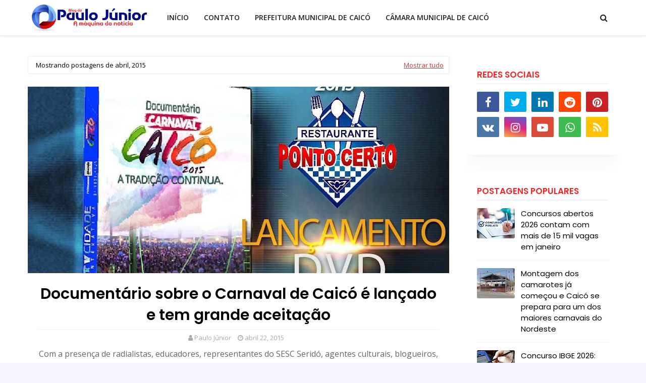

--- FILE ---
content_type: text/html; charset=UTF-8
request_url: https://paulojuniorrn.blogspot.com/2015_04_05_archive.html
body_size: 45698
content:
<!DOCTYPE html>
<html class='ltr' dir='ltr' xmlns='http://www.w3.org/1999/xhtml' xmlns:b='http://www.google.com/2005/gml/b' xmlns:data='http://www.google.com/2005/gml/data' xmlns:expr='http://www.google.com/2005/gml/expr'>
<head>
<meta content='width=device-width, initial-scale=1, minimum-scale=1, maximum-scale=1' name='viewport'/>
<title>Blog do Paulo Júnior - Correio do Seridó</title>
<meta content='text/html; charset=UTF-8' http-equiv='Content-Type'/>
<!-- Chrome, Firefox OS and Opera -->
<meta content='#f7f7ff' name='theme-color'/>
<!-- Windows Phone -->
<meta content='#f7f7ff' name='msapplication-navbutton-color'/>
<meta content='blogger' name='generator'/>
<link href='https://paulojuniorrn.blogspot.com/favicon.ico' rel='icon' type='image/x-icon'/>
<link href='http://paulojuniorrn.blogspot.com/2015/04/' rel='canonical'/>
<link rel="alternate" type="application/atom+xml" title="Blog do Paulo Júnior - Correio do Seridó - Atom" href="https://paulojuniorrn.blogspot.com/feeds/posts/default" />
<link rel="alternate" type="application/rss+xml" title="Blog do Paulo Júnior - Correio do Seridó - RSS" href="https://paulojuniorrn.blogspot.com/feeds/posts/default?alt=rss" />
<link rel="service.post" type="application/atom+xml" title="Blog do Paulo Júnior - Correio do Seridó - Atom" href="https://www.blogger.com/feeds/7960574077241451264/posts/default" />
<!--Can't find substitution for tag [blog.ieCssRetrofitLinks]-->
<meta content='http://paulojuniorrn.blogspot.com/2015/04/' property='og:url'/>
<meta content='Blog do Paulo Júnior - Correio do Seridó' property='og:title'/>
<meta content='' property='og:description'/>
<meta content='https://blogger.googleusercontent.com/img/b/R29vZ2xl/AVvXsEgXSN8BIJ2K4v2MO_5g9kJjYbpH_l6_izuZi5l_n6sRcPtFpnpZ_RRM19-uY4D9c2vliJgTHeTfaKlCjPuSOSI5tzNOl3dI7awsd8IA3drkD80jVVm0VnJv3xXYV8XBiK9doC0VfWajXzg/w1200-h630-p-k-no-nu/DVD+CARNAVAL+CAIC%C3%93.jpg' property='og:image'/>
<!-- Google Fonts -->
<link href='//fonts.googleapis.com/css?family=Open+Sans:400,400i,600,600i,700,700i|Poppins:400,600,700' media='all' rel='stylesheet' type='text/css'/>
<link href='https://stackpath.bootstrapcdn.com/font-awesome/4.7.0/css/font-awesome.min.css' rel='stylesheet'/>
<!-- Template Style CSS -->
<style type='text/css'>@font-face{font-family:'Open Sans';font-style:normal;font-weight:400;font-stretch:100%;font-display:swap;src:url(//fonts.gstatic.com/s/opensans/v44/memSYaGs126MiZpBA-UvWbX2vVnXBbObj2OVZyOOSr4dVJWUgsjZ0B4taVIUwaEQbjB_mQ.woff2)format('woff2');unicode-range:U+0460-052F,U+1C80-1C8A,U+20B4,U+2DE0-2DFF,U+A640-A69F,U+FE2E-FE2F;}@font-face{font-family:'Open Sans';font-style:normal;font-weight:400;font-stretch:100%;font-display:swap;src:url(//fonts.gstatic.com/s/opensans/v44/memSYaGs126MiZpBA-UvWbX2vVnXBbObj2OVZyOOSr4dVJWUgsjZ0B4kaVIUwaEQbjB_mQ.woff2)format('woff2');unicode-range:U+0301,U+0400-045F,U+0490-0491,U+04B0-04B1,U+2116;}@font-face{font-family:'Open Sans';font-style:normal;font-weight:400;font-stretch:100%;font-display:swap;src:url(//fonts.gstatic.com/s/opensans/v44/memSYaGs126MiZpBA-UvWbX2vVnXBbObj2OVZyOOSr4dVJWUgsjZ0B4saVIUwaEQbjB_mQ.woff2)format('woff2');unicode-range:U+1F00-1FFF;}@font-face{font-family:'Open Sans';font-style:normal;font-weight:400;font-stretch:100%;font-display:swap;src:url(//fonts.gstatic.com/s/opensans/v44/memSYaGs126MiZpBA-UvWbX2vVnXBbObj2OVZyOOSr4dVJWUgsjZ0B4jaVIUwaEQbjB_mQ.woff2)format('woff2');unicode-range:U+0370-0377,U+037A-037F,U+0384-038A,U+038C,U+038E-03A1,U+03A3-03FF;}@font-face{font-family:'Open Sans';font-style:normal;font-weight:400;font-stretch:100%;font-display:swap;src:url(//fonts.gstatic.com/s/opensans/v44/memSYaGs126MiZpBA-UvWbX2vVnXBbObj2OVZyOOSr4dVJWUgsjZ0B4iaVIUwaEQbjB_mQ.woff2)format('woff2');unicode-range:U+0307-0308,U+0590-05FF,U+200C-2010,U+20AA,U+25CC,U+FB1D-FB4F;}@font-face{font-family:'Open Sans';font-style:normal;font-weight:400;font-stretch:100%;font-display:swap;src:url(//fonts.gstatic.com/s/opensans/v44/memSYaGs126MiZpBA-UvWbX2vVnXBbObj2OVZyOOSr4dVJWUgsjZ0B5caVIUwaEQbjB_mQ.woff2)format('woff2');unicode-range:U+0302-0303,U+0305,U+0307-0308,U+0310,U+0312,U+0315,U+031A,U+0326-0327,U+032C,U+032F-0330,U+0332-0333,U+0338,U+033A,U+0346,U+034D,U+0391-03A1,U+03A3-03A9,U+03B1-03C9,U+03D1,U+03D5-03D6,U+03F0-03F1,U+03F4-03F5,U+2016-2017,U+2034-2038,U+203C,U+2040,U+2043,U+2047,U+2050,U+2057,U+205F,U+2070-2071,U+2074-208E,U+2090-209C,U+20D0-20DC,U+20E1,U+20E5-20EF,U+2100-2112,U+2114-2115,U+2117-2121,U+2123-214F,U+2190,U+2192,U+2194-21AE,U+21B0-21E5,U+21F1-21F2,U+21F4-2211,U+2213-2214,U+2216-22FF,U+2308-230B,U+2310,U+2319,U+231C-2321,U+2336-237A,U+237C,U+2395,U+239B-23B7,U+23D0,U+23DC-23E1,U+2474-2475,U+25AF,U+25B3,U+25B7,U+25BD,U+25C1,U+25CA,U+25CC,U+25FB,U+266D-266F,U+27C0-27FF,U+2900-2AFF,U+2B0E-2B11,U+2B30-2B4C,U+2BFE,U+3030,U+FF5B,U+FF5D,U+1D400-1D7FF,U+1EE00-1EEFF;}@font-face{font-family:'Open Sans';font-style:normal;font-weight:400;font-stretch:100%;font-display:swap;src:url(//fonts.gstatic.com/s/opensans/v44/memSYaGs126MiZpBA-UvWbX2vVnXBbObj2OVZyOOSr4dVJWUgsjZ0B5OaVIUwaEQbjB_mQ.woff2)format('woff2');unicode-range:U+0001-000C,U+000E-001F,U+007F-009F,U+20DD-20E0,U+20E2-20E4,U+2150-218F,U+2190,U+2192,U+2194-2199,U+21AF,U+21E6-21F0,U+21F3,U+2218-2219,U+2299,U+22C4-22C6,U+2300-243F,U+2440-244A,U+2460-24FF,U+25A0-27BF,U+2800-28FF,U+2921-2922,U+2981,U+29BF,U+29EB,U+2B00-2BFF,U+4DC0-4DFF,U+FFF9-FFFB,U+10140-1018E,U+10190-1019C,U+101A0,U+101D0-101FD,U+102E0-102FB,U+10E60-10E7E,U+1D2C0-1D2D3,U+1D2E0-1D37F,U+1F000-1F0FF,U+1F100-1F1AD,U+1F1E6-1F1FF,U+1F30D-1F30F,U+1F315,U+1F31C,U+1F31E,U+1F320-1F32C,U+1F336,U+1F378,U+1F37D,U+1F382,U+1F393-1F39F,U+1F3A7-1F3A8,U+1F3AC-1F3AF,U+1F3C2,U+1F3C4-1F3C6,U+1F3CA-1F3CE,U+1F3D4-1F3E0,U+1F3ED,U+1F3F1-1F3F3,U+1F3F5-1F3F7,U+1F408,U+1F415,U+1F41F,U+1F426,U+1F43F,U+1F441-1F442,U+1F444,U+1F446-1F449,U+1F44C-1F44E,U+1F453,U+1F46A,U+1F47D,U+1F4A3,U+1F4B0,U+1F4B3,U+1F4B9,U+1F4BB,U+1F4BF,U+1F4C8-1F4CB,U+1F4D6,U+1F4DA,U+1F4DF,U+1F4E3-1F4E6,U+1F4EA-1F4ED,U+1F4F7,U+1F4F9-1F4FB,U+1F4FD-1F4FE,U+1F503,U+1F507-1F50B,U+1F50D,U+1F512-1F513,U+1F53E-1F54A,U+1F54F-1F5FA,U+1F610,U+1F650-1F67F,U+1F687,U+1F68D,U+1F691,U+1F694,U+1F698,U+1F6AD,U+1F6B2,U+1F6B9-1F6BA,U+1F6BC,U+1F6C6-1F6CF,U+1F6D3-1F6D7,U+1F6E0-1F6EA,U+1F6F0-1F6F3,U+1F6F7-1F6FC,U+1F700-1F7FF,U+1F800-1F80B,U+1F810-1F847,U+1F850-1F859,U+1F860-1F887,U+1F890-1F8AD,U+1F8B0-1F8BB,U+1F8C0-1F8C1,U+1F900-1F90B,U+1F93B,U+1F946,U+1F984,U+1F996,U+1F9E9,U+1FA00-1FA6F,U+1FA70-1FA7C,U+1FA80-1FA89,U+1FA8F-1FAC6,U+1FACE-1FADC,U+1FADF-1FAE9,U+1FAF0-1FAF8,U+1FB00-1FBFF;}@font-face{font-family:'Open Sans';font-style:normal;font-weight:400;font-stretch:100%;font-display:swap;src:url(//fonts.gstatic.com/s/opensans/v44/memSYaGs126MiZpBA-UvWbX2vVnXBbObj2OVZyOOSr4dVJWUgsjZ0B4vaVIUwaEQbjB_mQ.woff2)format('woff2');unicode-range:U+0102-0103,U+0110-0111,U+0128-0129,U+0168-0169,U+01A0-01A1,U+01AF-01B0,U+0300-0301,U+0303-0304,U+0308-0309,U+0323,U+0329,U+1EA0-1EF9,U+20AB;}@font-face{font-family:'Open Sans';font-style:normal;font-weight:400;font-stretch:100%;font-display:swap;src:url(//fonts.gstatic.com/s/opensans/v44/memSYaGs126MiZpBA-UvWbX2vVnXBbObj2OVZyOOSr4dVJWUgsjZ0B4uaVIUwaEQbjB_mQ.woff2)format('woff2');unicode-range:U+0100-02BA,U+02BD-02C5,U+02C7-02CC,U+02CE-02D7,U+02DD-02FF,U+0304,U+0308,U+0329,U+1D00-1DBF,U+1E00-1E9F,U+1EF2-1EFF,U+2020,U+20A0-20AB,U+20AD-20C0,U+2113,U+2C60-2C7F,U+A720-A7FF;}@font-face{font-family:'Open Sans';font-style:normal;font-weight:400;font-stretch:100%;font-display:swap;src:url(//fonts.gstatic.com/s/opensans/v44/memSYaGs126MiZpBA-UvWbX2vVnXBbObj2OVZyOOSr4dVJWUgsjZ0B4gaVIUwaEQbjA.woff2)format('woff2');unicode-range:U+0000-00FF,U+0131,U+0152-0153,U+02BB-02BC,U+02C6,U+02DA,U+02DC,U+0304,U+0308,U+0329,U+2000-206F,U+20AC,U+2122,U+2191,U+2193,U+2212,U+2215,U+FEFF,U+FFFD;}</style>
<style id='page-skin-1' type='text/css'><!--
/*
-----------------------------------------------
Blogger Template Style
Name:        Sana
License:     Free Version
Version:     2.0
Author:      Way2Themes
Author Url:  https://www.Way2Themes.com/
----------------------------------------------- */
#google_translate_element {clear: both;}.thread-expanded .thread-count a {display: none;}.comments .continue {display: none!important;}.CSS_LIGHTBOX{z-index:999999!important}.CSS_LIGHTBOX_ATTRIBUTION_INDEX_CONTAINER .CSS_HCONT_CHILDREN_HOLDER > .CSS_LAYOUT_COMPONENT.CSS_HCONT_CHILD:first-child > .CSS_LAYOUT_COMPONENT{opacity:0}a,abbr,acronym,address,applet,b,big,blockquote,body,caption,center,cite,code,dd,del,dfn,div,dl,dt,em,fieldset,font,form,h1,h2,h3,h4,h5,h6,html,i,iframe,img,ins,kbd,label,legend,li,object,p,pre,q,s,samp,small,span,strike,strong,sub,sup,table,tbody,td,tfoot,th,thead,tr,tt,u,ul,var{padding:0;border:0;outline:0;vertical-align:baseline;background:0 0;text-decoration:none }form,textarea,input,button{-webkit-appearance:none;-moz-appearance:none;appearance:none;border-radius:0 }dl,ul{list-style-position:inside;font-weight:400;list-style:none }ul li{list-style:none }caption,th{text-align:center }img{border:none;position:relative }a,a:visited{text-decoration:none }.clearfix{clear:both }.section,.widget,.widget ul{margin:0;padding:0 }a{color:#eb2a2a }a img{border:0 }abbr{text-decoration:none }.CSS_LIGHTBOX{z-index:999999!important }.separator a{clear:none!important;float:none!important;margin-left:0!important;margin-right:0!important }#navbar-iframe,.widget-item-control,a.quickedit,.home-link,.feed-links{display:none!important }.error_page #content-wrapper {display: block;}.center{display:table;margin:0 auto;position:relative }.widget > h2,.widget > h3{display:none }body{background:#f7f7ff url() repeat fixed top left;background-color:#f7f7ff;font-family:'Open Sans',sans-serif;font-size:14px;font-weight:400;color:#656565;word-wrap:break-word;margin:0;padding:0 }h1,h2,h3,h4,h5,h6{font-family: 'Poppins', sans-serif;}#outer-wrapper{margin:0 auto;background-color:#ffffff;box-shadow:0 0 5px rgba(0,0,0,.1) }.row{width:1170px }#content-wrapper{margin:40px auto 0;overflow: visible;}.index #content-wrapper{display: flex;}#content-wrapper > .container{margin:0;width:100%;}#main-wrapper{float:left;overflow:hidden;width:calc(100% - 335px);box-sizing:border-box;word-wrap:break-word;padding:0;margin:0 }#sidebar-wrapper{float:right;overflow:hidden;width:300px;box-sizing:border-box;word-wrap:break-word;padding:0 }.post-image-wrap{position:relative;display:block }.post-image-link,.about-author .avatar-container,.comments .avatar-image-container{background-color:rgba(155,155,155,0.07);color:transparent!important }.index-post .post-thumb {}.index-post .post-info-wrap {float:left;text-align:center;padding:20px;background: #fff;-webkit-box-shadow: 0px 10px 30px rgba(0, 0, 0, 0.05);box-shadow: 0px 10px 30px rgba(0, 0, 0, 0.05);}.post-thumb{display:block;position:relative;width:100%;height:100%;object-fit:cover;z-index:1;opacity: 0;transition:opacity .17s ease,transform .17s ease }.post-thumb.lazy-yard {opacity: 1;}.post-image-link:hover .post-thumb,.post-image-wrap:hover .post-image-link .post-thumb{opacity:.9 }.post-title a{display:block }.social a:before{display:inline-block;font-family:FontAwesome;font-style:normal;font-weight:400 }.social .facebook a:before{content:"\f09a" }.social .twitter a:before{content:"\f099" }.social .gplus a:before{content:"\f0d5" }.social .rss a:before{content:"\f09e" }.social .youtube a:before{content:"\f16a" }.social .skype a:before{content:"\f17e" }.social .stumbleupon a:before{content:"\f1a4" }.social .tumblr a:before{content:"\f173" }.social .vk a:before{content:"\f189" }.social .stack-overflow a:before{content:"\f16c" }.social .github a:before{content:"\f09b" }.social .linkedin a:before{content:"\f0e1" }.social .dribbble a:before{content:"\f17d" }.social .soundcloud a:before{content:"\f1be" }.social .behance a:before{content:"\f1b4" }.social .digg a:before{content:"\f1a6" }.social .instagram a:before{content:"\f16d" }.social .pinterest a:before{content:"\f0d2" }.social .twitch a:before{content:"\f1e8" }.social .delicious a:before{content:"\f1a5" }.social .codepen a:before{content:"\f1cb" }.social .reddit a:before{content:"\f1a1" }.social .whatsapp a:before{content:"\f232" }.social .snapchat a:before{content:"\f2ac" }.social .email a:before{content:"\f0e0" }.social .external-link a:before{content:"\f35d" }.social-color .facebook a{background-color:#3b5999 }.social-color .twitter a{background-color:#00acee }.social-color .gplus a{background-color:#db4a39 }.social-color .youtube a{background-color:#db4a39 }.social-color .instagram a{background:linear-gradient(15deg,#ffb13d,#dd277b,#4d5ed4) }.social-color .pinterest a{background-color:#ca2127 }.social-color .dribbble a{background-color:#ea4c89 }.social-color .linkedin a{background-color:#0077b5 }.social-color .tumblr a{background-color:#365069 }.social-color .twitch a{background-color:#6441a5 }.social-color .rss a{background-color:#ffc200 }.social-color .skype a{background-color:#00aff0 }.social-color .stumbleupon a{background-color:#eb4823 }.social-color .vk a{background-color:#4a76a8 }.social-color .stack-overflow a{background-color:#f48024 }.social-color .github a{background-color:#24292e }.social-color .soundcloud a{background:linear-gradient(#ff7400,#ff3400) }.social-color .behance a{background-color:#191919 }.social-color .digg a{background-color:#1b1a19 }.social-color .delicious a{background-color:#0076e8 }.social-color .codepen a{background-color:#000 }.social-color .reddit a{background-color:#ff4500 }.social-color .whatsapp a{background-color:#3fbb50 }.social-color .snapchat a{background-color:#ffe700 }.social-color .email a{background-color:#888 }.social-color .external-link a{background-color:#1f2024 }.social-text .facebook a:after{content:"Facebook" }.social-text .twitter a:after{content:"Twitter" }.social-text .gplus a:after{content:"Google Plus" }.social-text .rss a:after{content:"Rss" }.social-text .youtube a:after{content:"YouTube" }.social-text .skype a:after{content:"Skype" }.social-text .stumbleupon a:after{content:"StumbleUpon" }.social-text .tumblr a:after{content:"Tumblr" }.social-text .vk a:after{content:"VKontakte" }.social-text .stack-overflow a:after{content:"Stack Overflow" }.social-text .github a:after{content:"Github" }.social-text .linkedin a:after{content:"LinkedIn" }.social-text .dribbble a:after{content:"Dribbble" }.social-text .soundcloud a:after{content:"SoundCloud" }.social-text .behance a:after{content:"Behance" }.social-text .digg a:after{content:"Digg" }.social-text .instagram a:after{content:"Instagram" }.social-text .pinterest a:after{content:"Pinterest" }.social-text .twitch a:after{content:"Twitch" }.social-text .delicious a:after{content:"Delicious" }.social-text .codepen a:after{content:"CodePen" }.social-text .flipboard a:after{content:"Flipboard" }.social-text .reddit a:after{content:"Reddit" }.social-text .whatsapp a:after{content:"Whatsapp" }.social-text .messenger a:after{content:"Messenger" }.social-text .snapchat a:after{content:"Snapchat" }.social-text .email a:after{content:"Email" }.social-text .external-link a:after{content:"WebSite" }#header-wrap{position:relative;width:100%;height:70px;background-color:#ffffff;z-index:1010;box-shadow:0 1px 4px 0 rgba(0,0,0,0.1);border-bottom: 1px solid #eee;}.home #header-wrap {box-shadow: none;border-bottom: none;}#header-wrap .container{position:relative;margin:0 auto }.header-logo{float:left;margin:0 20px 0 0 }.main-logo{position:relative;float:left;width:auto;max-width:250px;max-height:52px;margin:0;padding: 9px 5px;box-sizing:border-box;}.main-logo .header-image-wrapper{display:block }.main-logo img{max-width:100%;max-height:52px;margin:0 }.main-logo h1, .main-logo h1 a{color:#1f2024;font-size:20px;line-height:52px;margin:0 }.main-logo p{font-size:12px;margin:5px 0 0;display:none;}.header-menu{float:left }#main-menu .widget,#main-menu .widget > h3{display:none }#main-menu .show-menu{display:block }#main-menu{position:relative;height:70px;z-index:15 }#main-menu ul > li{float:left;position:relative;margin:0;padding:0;transition:background .17s ease }#main-menu ul > li > a{position:relative;color:#1f2024;font-size:14px;font-weight:600;line-height:70px;display:inline-block;text-decoration:none;margin:0;padding:0 15px;transition:color .17s ease }#main-menu ul#main-menu-nav > li:hover{background-color:rgba(255,255,255,0.05) }#main-menu ul#main-menu-nav > li:hover > a{color:#1f2024 }#main-menu ul > li > ul{position:absolute;float:left;left:0;top:70px;width:180px;background-color:#1f2024;z-index:99999;margin-top:0;padding:0;border:1px solid #1f2024;box-shadow:0 2px 2px rgba(0,0,0,0.2);visibility:hidden;opacity:0 }#main-menu ul > li > ul > li > ul{position:absolute;float:left;top:0;left:100%;margin:-1px 0 0 }#main-menu ul > li > ul > li{display:block;float:none;position:relative;background-color:rgba(255,255,255,0.03);border-bottom:1px solid #1f2024;transition:background .17s ease }#main-menu ul > li > ul > li a{display:block;height:36px;font-size:13px;color:#f2f2f2;font-weight:600;line-height:36px;box-sizing:border-box;margin:0;padding:0 15px;transition:color .17s ease }#main-menu ul > li > ul > li:last-child{border-bottom:0 }#main-menu ul > li.has-sub > a:after{content:'\f107';float:right;font-family:FontAwesome;font-size:12px;font-weight:400;margin:0 0 0 6px }#main-menu ul > li > ul > li.has-sub > a:after{content:'\f105';float:right;margin:0 }#main-menu ul > li > ul > li a:hover{color:#eb2a2a }#main-menu ul > li:hover > ul,#main-menu ul > li > ul > li:hover > ul{visibility:visible;opacity:1 }#main-menu ul ul{transition:all .17s ease }.show-search,.hide-search{position:absolute;top:0;right:0;display:block;width:58px;height:70px;background-color:rgba(255,255,255,0.05);line-height:70px;z-index:20;color:#1f2024;font-size:16px;font-weight:400;text-align:center;cursor:pointer;transition:color .17s ease }.show-search:hover,.hide-search:hover{color:#1f2024 }.show-search:before{content:"\f002";font-family:FontAwesome }.hide-search:before{content:"\f00d";font-family:FontAwesome }#nav-search{display:none;position:absolute;left:0;top:0;width:100%;height:70px;z-index:99;background-color:#ffffff;box-sizing:border-box;padding:0 }#nav-search .search-form{width:100%;height:70px;background-color:rgba(0,0,0,0);line-height:70px;overflow:hidden;padding:0 }#nav-search .search-input{width:100%;height:70px;font-family:inherit;color:#1f2024;margin:0;padding:0 58px 0 0;background-color:rgba(0,0,0,0);font-size:13px;font-weight:400;box-sizing:border-box;border:0 }#nav-search .search-input:focus{color:#1f2024;outline:none }.mobile-menu-toggle{display:none;position:absolute;top:0;left:0;width:58px;height:70px;line-height:70px;background-color:rgba(255,255,255,0.05);z-index:20;color:#1f2024;font-size:17px;font-weight:400;text-align:center;cursor:pointer;transition:color .17s ease }.mobile-menu-toggle:hover{color:#1f2024 }.mobile-menu-toggle:before{content:"\f0c9";font-family:FontAwesome }.nav-active .mobile-menu-toggle:before{content:"\f00d";font-family:FontAwesome }.overlay{display:none;position:fixed;top:0;left:0;right:0;bottom:0;z-index:990;background:rgba(255,255,255,0.8) }.mobile-menu-wrap{display:none;position:absolute;top:70px;left:0;width:100%;background-color:#1f2024;box-sizing:border-box;visibility:hidden;z-index:1000;opacity:0;transition:all .17s ease }.nav-active .mobile-menu-wrap{visibility:visible;opacity:1 }.mobile-menu{position:relative;overflow:hidden;padding:20px;border-top:1px solid rgba(255,255,255,0.03) }.mobile-menu > ul{margin:0 }.mobile-menu .m-sub{display:none;padding:0 }.mobile-menu ul li{position:relative;display:block;overflow:hidden;float:left;width:100%;font-size:14px;line-height:38px }.mobile-menu > ul > li{font-weight:600 }.mobile-menu > ul li ul{overflow:hidden }.mobile-menu ul li a{color:#f2f2f2;padding:0;display:block;transition:all .17s ease }.mobile-menu ul li.has-sub .submenu-toggle{position:absolute;top:0;right:0;color:#f2f2f2;cursor:pointer }.mobile-menu ul li.has-sub .submenu-toggle:after{content:'\f105';font-family:FontAwesome;font-weight:400;float:right;width:34px;font-size:14px;text-align:center;transition:all .17s ease }.mobile-menu ul li.has-sub.show > .submenu-toggle:after{transform:rotate(90deg) }.mobile-menu > ul > li > ul > li > a{color:#f2f2f2;opacity:.7;padding:0 0 0 15px }.mobile-menu > ul > li > ul > li > ul > li > a{color:#f2f2f2;opacity:.7;padding:0 0 0 30px }.home-ad .widget > .widget-title{display:none }.home-ad .widget-content{float:left;width:728px;max-width:100%;line-height:0;margin:0 0 40px }.post-tag{position:absolute;top:15px;left:15px;height:18px;z-index:5;background-color:#eb2a2a;color:#fff;font-size:10px;line-height:18px;font-weight:700;text-transform:uppercase;padding:0 6px }#intro-wrap{display:none;position:relative;float:left;width:100%;z-index:2;margin:0 }#main-intro{position:relative;float:left;width:100%;height:300px;background-repeat:no-repeat;background-size:cover;background-position:center;background-color:#ffffff;}#main-intro .widget{height:100%;width:100%;display:block;overflow:hidden }.intro-content{position:absolute;top:50%;left:50%;transform:translate(-50%,-50%);width:520px;text-align:center;margin:0 }.intro-title{font-size:37px;color:#333333;font-weight:700;margin:0 0 30px }.intro-title span {color:#ffffff;background: #eb2a2a;padding: 0 12px;box-sizing:border-box;}.intro-snippet{font-size:14px;line-height:25px;color:#888888;margin:0 }.intro-action a{display:inline-block;height:40px;background-color:#eb2a2a;font-size:14px;color:#fff;line-height:40px;padding:0 25px;margin:30px 0 0;border-radius:3px;transition:background .17s ease }.intro-action a:hover{background-color:#1f2024 }.home-ad .widget > .widget-title{display:none }.home-ad .widget{width:728px;max-width:100%;margin:0 auto }.home-ad .widget .widget-content{position:relative;width:100%;max-height:90px;overflow:hidden;line-height:1;margin:0 0 30px }.queryMessage{overflow:hidden;background-color:#fff;color:#000000;font-size:13px;font-weight:400;padding:8px 10px;margin:0 0 25px;border:1px solid #ebebf3;border-radius:3px }.queryMessage .query-info{margin:0 5px }.queryMessage .search-query,.queryMessage .search-label{font-weight:700;text-transform:uppercase }.queryMessage .search-query:before,.queryMessage .search-label:before{content:"\201c" }.queryMessage .search-query:after,.queryMessage .search-label:after{content:"\201d" }.queryMessage a.show-more{float:right;color:#eb2a2a;text-decoration:underline;transition:opacity .17s }.queryMessage a.show-more:hover{opacity:.8 }.queryEmpty{font-size:13px;font-weight:400;padding:10px 0;margin:0 0 25px;text-align:center }.title-wrap{position:relative;float:left;width:100%;margin:0 }.title-wrap > h3{position:relative;display:block;background-color:#fdfdff;height:34px;font-size:17px;color:#eb2a2a;font-weight:600;line-height:34px;padding:0 15px;margin:0;border-bottom:2px solid #ebebf3 }.index-post-wrap{position: relative;float: left;width: 100%;}.grid-posts {}.blog-post{display:block;overflow:hidden;word-wrap:break-word }.index-post{float: left;width: 100%;overflow: visible;margin: 0 0 30px;box-sizing:border-box;padding: 0;}.index-post-inside-wrap {float: left;width: 100%;height: auto;box-sizing: border-box;}.index-post .post-image-wrap{float:left;width:100%;height:auto;overflow:hidden;margin:0 }.index-post .post-image-wrap .post-image-link{width:100%;height:370px;position:relative;display:block;z-index:1;overflow:hidden;}.index-post .post-info{float:left;width:100%;overflow:hidden }.index-post .post-info > h2{font-size:30px;font-weight:600;line-height:1.4em;text-decoration:none;margin:0 }.index-post .post-info > h2 > a{display:block;color:#000000;transition:color .17s }.index-post .post-info > h2 > a:hover{color:#eb2a2a }.widget iframe,.widget img{max-width:100% }.post-meta{overflow:hidden;color:#aaa;font-size:13px;font-weight:400;padding:0 1px }.post-meta .post-author,.post-meta .post-date{float:left;display:inline-block;margin:0 10px 0 0 }.index-post-footer .post-meta .post-author, .index-post-footer .post-meta .post-date{float:none;}.post-meta .post-author:before,.post-meta .post-date:before{font-family:FontAwesome;font-weight:400;margin:0 3px 0 0 }.post-meta .post-author:before{content:'\f007' }.post-meta .post-date:before{content:'\f017' }.post-meta a{color:#aaa;transition:color .17s }.post-meta a:hover{color:#eb2a2a }.post-meta .post-author .meta-avatar{float:left;height:20px;width:20px;overflow:hidden;margin:0 7px 0 0;border-radius:100%;box-shadow:0 0 3px rgba(0,0,0,0.1) }.post-meta .post-author .meta-avatar img{display:block;width:100%;height:100%;border-radius:100% }.index-post .post-meta{margin:0 }.post-snippet{position:relative;display:block;overflow:hidden;font-size:16px;line-height:1.7em;font-weight:400;margin:10px 0 15px;}.index-post-footer{position:relative;float:left;width:100%;padding: 7px 0 0;margin: 7px 0 0;border-top:1px solid #f2f2f6 }a.read-more{height:28px;font-size:12px;font-weight:600;text-transform:uppercase;line-height:28px;padding:0 13px;margin:0;background-color:#eb2a2a;color:#fff;border:1px solid #eb2a2a;border-radius:3px;display:inline-block;transition:all .17s ease }a.read-more:hover{background-color:#1f2024;color:#fff;border:1px solid #f2f2f6;}.read-more::before{content:'\f064';font-family:FontAwesome;font-weight:400;margin:0 5px 0 0 }a.post-tag{float:left;height:28px;background-color:#eb2a2a;color:#fff;border:1px solid #eb2a2a;font-size:12px;font-weight:600;text-transform:uppercase;line-height:28px;padding:0 13px;margin:0;border-radius:3px;transition:all .17s ease }a.post-tag:hover{background-color:#1f2024;color:#fff;border:1px solid #f2f2f6;}#breadcrumb{font-size:12px;font-weight:400;height:34px;background-color:#fdfdff;color:#aaa;line-height:34px;padding:0 15px;margin:0 0 15px;border-bottom:2px solid #f2f2f6 }#breadcrumb a{color:#aaa;transition:color .17s }#breadcrumb a:hover{color:#eb2a2a }#breadcrumb a,#breadcrumb em{display:inline-block }#breadcrumb .delimiter:after{content:'\f054';font-family:FontAwesome;font-size:7px;font-weight:400;font-style:normal;vertical-align:middle;margin:0 3px }.item-post h1.post-title{color:#000000;font-size:30px;line-height:1.4em;font-weight:400;position:relative;display:block;padding:0 15px;margin:0 0 15px }.static_page .item-post h1.post-title{margin:15px 0 0 }.item-post .post-body{width:100%;font-size:15px;line-height:1.6em;overflow:hidden;box-sizing:border-box;padding:20px 15px 0;margin:15px 0 20px;border-top:1px solid #f2f2f6 }.item-post .post-outer{padding:0 }.item-post .post-body img{max-width:100% }.main .widget{margin:0 }.main .Blog{border-bottom-width:0 }.post-item-inner{position:relative;float:left;width:100%;background-color:#fff;overflow:hidden;box-sizing:border-box;margin:0 0 35px;border:1px solid #ebebf3;border-radius:3px }.post-item-inner .post-meta{padding:0 15px }.post-footer{position:relative;float:left;width:100%;margin:0 }.inline-ad{position:relative;display:block;max-height:60px;margin:0 0 30px }.inline-ad > ins{display:block!important;margin:0 auto!important }.item .inline-ad{float:left;width:100%;margin:20px 0 0 }.item-post-wrap > .inline-ad{margin:0 0 20px }.post-labels{overflow:hidden;height:auto;position:relative;padding:0 15px;margin:0 0 20px }.post-labels a{float:left;height:22px;background-color:#fdfdff;color:#000000;font-size:12px;line-height:22px;font-weight:400;margin:0;padding:0 10px;border:1px solid #f2f2f6;border-radius:3px;margin:0 5px 0 0;transition:all .17s ease }.post-labels a:hover{background-color:#eb2a2a;color:#fff;border-color:#eb2a2a }.post-reactions{height:28px;display:block;padding:0 15px;margin:0 0 15px }.post-reactions span{float:left;color:#000000;font-size:12px;line-height:25px;text-transform:uppercase;font-weight:600 }.reactions-inner{float:left;margin:0;height:28px }.post-share{position:relative;float:left;width:100%;overflow:hidden;background-color:#fdfdff;box-sizing:border-box;padding:15px;margin:0;border-top:2px solid #f2f2f6 }ul.share-links{position:relative;margin:0 -2.5px }.share-links li{width:calc(100% / 7);float:left;box-sizing:border-box;padding:0 2.5px;margin:0 }.share-links li a{float:left;display:inline-block;cursor:pointer;width:100%;height:32px;line-height:32px;color:#fff;font-weight:400;font-size:17px;text-align:center;box-sizing:border-box;opacity:1;border-radius:3px;transition:all .17s ease }.share-links li a:hover{opacity:.8 }ul.post-nav{position:relative;overflow:hidden;display:block;padding:0 5px;margin:0 0 35px }.post-nav li{display:inline-block;width:50% }.post-nav .post-prev{float:left;text-align:left;box-sizing:border-box;padding:0 10px 0 0 }.post-nav .post-next{float:right;text-align:right;box-sizing:border-box;padding:0 0 0 10px }.post-nav li a{color:#000000;line-height:1.4em;display:block;overflow:hidden;transition:color .17s }.post-nav li:hover a{color:#eb2a2a }.post-nav li span{display:block;font-size:11px;color:#aaa;font-weight:600;text-transform:uppercase;padding:0 0 3px }.post-nav .post-prev span:before{content:"\f053";float:left;font-family:FontAwesome;font-size:10px;font-weight:400;text-transform:none;margin:0 2px 0 0 }.post-nav .post-next span:after{content:"\f054";float:right;font-family:FontAwesome;font-size:10px;font-weight:400;text-transform:none;margin:0 0 0 2px }.post-nav p{font-family: 'Poppins',Open Sans,sans-serif;font-size:12px;font-weight:400;line-height:1.5em;margin:0 }.post-nav .post-nav-active p{color:#aaa }.about-author{position:relative;display:block;overflow:hidden;background-color:#fff;padding:20px;margin:0 0 35px;border:1px solid #ebebf3;border-radius:3px }.about-author .avatar-container{position:relative;float:left;width:80px;height:80px;background-color:rgba(255,255,255,0.05);overflow:hidden;margin:0 15px 0 0 }.about-author .author-avatar{float:left;width:100%;height:100%;border-radius:3px }.author-name{overflow:hidden;display:inline-block;font-size:16px;font-weight:600;margin:0 }.author-name span{color:#000000 }.author-name a{color:#eb2a2a;transition:opacity .17s }.author-name a:hover{opacity:.8 }.author-description{display:block;overflow:hidden;font-size:12px;font-weight:400;line-height:1.6em }.author-description a:hover{text-decoration:underline }#related-wrap{overflow:hidden;background-color:#fff;margin:0 0 35px;border:1px solid #ebebf3;border-radius:3px }#related-wrap .related-tag{display:none }.related-ready{float:left;width:100%;box-sizing:border-box;padding:15px }.related-ready .loader{height:178px }ul.related-posts{position:relative;overflow:hidden;margin:0 -10px;padding:0 }.related-posts .related-item{width:33.33333333%;position:relative;overflow:hidden;float:left;display:block;box-sizing:border-box;padding:0 10px;margin:0 }.related-posts .post-image-link{width:100%;height:120px;position:relative;overflow:hidden;display:block;margin:0 0 10px;border-radius:3px }.related-posts .post-title{font-size:15px;font-weight:400;line-height:1.5em;display:block;margin:0 }.related-posts .post-title a{color:#000000;transition:color .17s }.related-posts .post-meta{font-size:11px;margin:0 0 3px }.related-posts .related-item:hover .post-title a{color:#eb2a2a }#blog-pager{float:left;width:100%;overflow:hidden;text-align:center;clear:both;margin:0 0 35px }.blog-pager-older-link{display:inline-block;height:38px;background-color:#eb2a2a;font-size:14px;color:#fff;font-weight:600;text-transform:uppercase;line-height:38px;padding:0 15px;border-radius:3px;transition:background .17s ease }.blog-pager-older-link:before{content:'\f021';font-family:FontAwesome;font-weight:400;margin:0 5px 0 0 }.blog-pager-older-link:hover{background-color:#1f2024 }.blog-post-comments{display:none;overflow:hidden;background-color:#fff;margin:0 0 35px;border:1px solid #ebebf3;border-radius:3px }.blog-post-comments .comments-title{margin:0 0 20px }.comments-system-disqus .comments-title,.comments-system-facebook .comments-title{margin:0 }#disqus_thread{float:left;width:100%;padding:10px 15px;box-sizing:border-box }.blog-post-comments .fb_iframe_widget{box-sizing:border-box;padding:0 5px }#comments{margin:0 }#gpluscomments{float:left!important;width:100%!important;margin:0 0 25px!important }#gpluscomments iframe{float:left!important;width:100% }.comments{display:block;clear:both;padding:0 15px;margin:0;color:#000000 }.comments .comment-thread > ol{padding:0 }.comments > h3{font-size:13px;font-weight:400;font-style:italic;padding-top:1px }.comments .comments-content .comment{list-style:none;margin:0;padding:0 0 8px }.comments .comments-content .comment:first-child{padding-top:0 }.facebook-tab,.fb_iframe_widget_fluid span,.fb_iframe_widget iframe{width:100%!important }.comments .item-control{position:static }.comments .avatar-image-container{float:left;overflow:hidden;position:absolute }.comments .avatar-image-container,.comments .avatar-image-container img{height:35px;max-height:35px;width:35px;max-width:35px;border-radius:100% }.comments .comment-block{overflow:hidden;padding:0 0 20px }.comments .comment-block,.comments .comments-content .comment-replies{margin:0 0 0 50px }.comments .comments-content .inline-thread{padding:0 }.comments .comment-actions{float:left;width:100%;position:relative;margin:0 }.comments .comments-content .comment-header{font-size:16px;display:block;overflow:hidden;clear:both;margin:0 0 3px;padding:0 0 5px;border-bottom:1px dotted #ebebf3 }.comments .comments-content .comment-header a{color:#000000;transition:color .17s }.comments .comments-content .comment-header a:hover{color:#eb2a2a }.comments .comments-content .user{font-family: 'Poppins',Open Sans,sans-serif;font-style:normal;font-weight:400;display:block }.comments .comments-content .icon.blog-author{display:none }.comments .comments-content .comment-content{float:left;font-size:13px;color:#5E5E5E;font-weight:400;text-align:left;line-height:1.4em;margin:10px 0 }.comments .comment .comment-actions a{margin-right:5px;padding:2px 5px;background-color:#fdfdff;color:#000000;font-weight:400;font-size:10px;border:1px solid #f2f2f6;border-radius:3px;transition:all .17s ease }.comments .comment .comment-actions a:hover{color:#fff;background-color:#eb2a2a;border-color:#eb2a2a;text-decoration:none }.comments .comments-content .datetime{float:left;font-size:11px;font-weight:400;color:#aaa;position:relative;padding:0 1px;margin:5px 0 0;display:block }.comments .comments-content .datetime a,.comments .comments-content .datetime a:hover{color:#aaa }.comments .thread-toggle{margin-bottom:4px }.comments .thread-toggle .thread-arrow{height:7px;margin:0 3px 2px 0 }.comments .thread-count a,.comments .continue a{transition:opacity .17s }.comments .thread-count a:hover,.comments .continue a:hover{opacity:.8 }.comments .continue a{display:none }.comments .thread-expanded{padding:5px 0 0 }.comments .thread-chrome.thread-collapsed{display:none }.thread-arrow:before{content:'';font-family:FontAwesome;color:#000000;font-weight:400;margin:0 2px 0 0 }.comments .thread-expanded .thread-arrow:before{content:'\f0d7' }.comments .thread-collapsed .thread-arrow:before{content:'\f0da' }.comments .comments-content .comment-thread{margin:0 }.comments .continue a{padding:0 0 0 60px;font-weight:400 }.comments .comments-content .loadmore.loaded{margin:0;padding:0 }.comments .comment-replybox-thread{margin:0 }.thread-expanded .thread-count,.thread-expanded .thread-arrow,.comments .comments-content .loadmore,.comments .comments-content .loadmore.loaded{display:none }#comment-editor{margin:0 0 20px }.post-body h1,.post-body h2,.post-body h3,.post-body h4,.post-body h5,.post-body h6{color:#000000;font-weight:600;margin:0 0 15px }.post-body h1,.post-body h2{font-size:24px }.post-body h3{font-size:21px }.post-body h4{font-size:18px }.post-body h5{font-size:16px }.post-body h6{font-size:13px }blockquote{font-style:italic;padding:10px;margin:0;border-left:4px solid #eb2a2a }blockquote:before,blockquote:after{display:inline-block;font-family:FontAwesome;font-style:normal;font-weight:400;color:#aaa;line-height:1 }blockquote:before{content:'\f10d';margin:0 10px 0 0 }blockquote:after{content:'\f10e';margin:0 0 0 10px }.widget .post-body ul,.widget .post-body ol{line-height:1.5;font-weight:400 }.widget .post-body li{margin:5px 0;padding:0;line-height:1.5 }.post-body ul{padding:0 0 0 20px }.post-body ul li:before{content:"\f105";font-family:FontAwesome;font-size:13px;font-weight:400;margin:0 5px 0 0 }.post-body u{text-decoration:underline }.post-body a{transition:color .17s ease }.post-body strike{text-decoration:line-through }.contact-form{overflow:hidden }.contact-form .widget-title{display:none }.contact-form .contact-form-name{width:calc(50% - 5px) }.contact-form .contact-form-email{width:calc(50% - 5px);float:right }.sidebar .widget{position:relative;overflow:hidden;padding:20px;background: #fff;-webkit-box-shadow: 0px 10px 30px rgba(0, 0, 0, 0.05);box-shadow: 0px 10px 30px rgba(0, 0, 0, 0.05);box-sizing:border-box;margin:0 0 35px;}.sidebar .widget-title{position:relative;float:left;width:100%;margin:0 }.sidebar .widget-title > h3{position:relative;display:block;height:34px;font-size:17px;color:#eb2a2a;font-weight:600;line-height:34px;padding:0;margin:0;border-bottom:2px solid #f2f2f6 }.sidebar .widget-content{float:left;width:100%;box-sizing:border-box;padding:15px 0;margin:0 }ul.social-counter{margin:0 -5px }.social-counter li{float:left;width:20%;box-sizing:border-box;padding:0 5px;margin:10px 0 0 }.social-counter li:nth-child(1),.social-counter li:nth-child(2),.social-counter li:nth-child(3),.social-counter li:nth-child(4),.social-counter li:nth-child(5){margin-top:0 }.social-counter li a{display:block;height:40px;font-size:22px;color:#fff;text-align:center;line-height:40px;border-radius:2px;transition:opacity .17s }.social-counter li a:hover{opacity:.8 }.list-label li{position:relative;display:block;padding:7px 0;border-top:1px dotted #ebebf3 }.list-label li:first-child{padding-top:0;border-top:0 }.list-label li:last-child{padding-bottom:0;border-bottom:0 }.list-label li a{display:block;color:#000000;font-size:13px;font-weight:400;text-transform:capitalize;transition:color .17s }.list-label li a:before{content:"\f054";float:left;color:#000000;font-weight:400;font-family:FontAwesome;font-size:6px;margin:6px 3px 0 0;transition:color .17s }.list-label li a:hover{color:#eb2a2a }.list-label .label-count{position:relative;float:right;font-size:11px;font-weight:400;text-align:center;line-height:16px }.cloud-label li{position:relative;float:left;margin:0 5px 5px 0 }.cloud-label li a{display:block;height:26px;background-color:#fdfdff;color:#000000;font-size:12px;line-height:26px;font-weight:400;padding:0 10px;border:1px solid #f2f2f6;border-radius:3px;transition:all .17s ease }.cloud-label li a:hover{color:#fff;background-color:#eb2a2a;border-color:#eb2a2a }.cloud-label .label-count{display:none }.sidebar .FollowByEmail > .widget-title > h3{margin:0 }.FollowByEmail .widget-content{position:relative;overflow:hidden;text-align:center;font-weight:400;box-sizing:border-box;padding:20px }.FollowByEmail .widget-content > h3{font-size:17px;color:#eb2a2a;font-weight:600;margin:0 0 13px }.FollowByEmail .before-text{font-size:13px;line-height:1.5em;margin:0 0 15px;display:block;padding:0 10px;overflow:hidden }.FollowByEmail .follow-by-email-inner{position:relative }.FollowByEmail .follow-by-email-inner .follow-by-email-address{width:100%;height:32px;color:#000000;font-size:11px;font-family:inherit;padding:0 10px;margin:0 0 10px;box-sizing:border-box;border:1px solid #eee;border-radius:3px;transition:ease .17s }.FollowByEmail .follow-by-email-inner .follow-by-email-submit{width:100%;height:32px;font-family:inherit;font-size:11px;color:#fff;background-color:#eb2a2a;text-transform:uppercase;text-align:center;font-weight:600;cursor:pointer;margin:0;border:0;border-radius:3px;transition:background .17s ease }.FollowByEmail .follow-by-email-inner .follow-by-email-submit:hover{background-color:#1f2024 }#ArchiveList ul.flat li{color:#000000;font-size:13px;font-weight:400;padding:7px 0;border-bottom:1px dotted #eaeaea }#ArchiveList ul.flat li:first-child{padding-top:0 }#ArchiveList ul.flat li:last-child{padding-bottom:0;border-bottom:0 }#ArchiveList .flat li > a{display:block;color:#000000;transition:color .17s }#ArchiveList .flat li > a:hover{color:#eb2a2a }#ArchiveList .flat li > a:before{content:"\f054";float:left;color:#000000;font-weight:400;font-family:FontAwesome;font-size:6px;margin:6px 3px 0 0;display:inline-block;transition:color .17s }#ArchiveList .flat li > a > span{position:relative;float:right;width:16px;height:16px;background-color:#eb2a2a;color:#fff;font-size:11px;font-weight:400;text-align:center;line-height:16px }.PopularPosts .post{overflow:hidden;padding:15px 0 0;margin:15px 0 0;border-top:1px dotted #ebebf3 }.PopularPosts .post:first-child{padding:0;margin:0;border:0 }.PopularPosts .post-image-link{position:relative;width:75px;height:60px;float:left;overflow:hidden;display:block;vertical-align:middle;margin:0 12px 0 0;border-radius:3px }.PopularPosts .post-info{overflow:hidden }.PopularPosts .post-title{font-size:15px;font-weight:400;line-height:1.5em;margin:0 }.PopularPosts .post-title a{display:block;color:#000000;transition:color .17s }.PopularPosts .post:hover .post-title a{color:#eb2a2a }.PopularPosts .post-date:before{font-size:10px }.Text{font-size:13px }.contact-form-widget{float:left;width:100%;box-sizing:border-box;padding:15px }.contact-form-widget form{font-weight:400 }.contact-form-widget form > p{margin:0 }.contact-form-widget form > span{color:red }.contact-form-name{float:left;width:100%;height:30px;font-family:inherit;font-size:13px;line-height:30px;box-sizing:border-box;padding:5px 10px;margin:0 0 10px;border:1px solid #ebebf3;border-radius:3px }.contact-form-email{float:left;width:100%;height:30px;font-family:inherit;font-size:13px;line-height:30px;box-sizing:border-box;padding:5px 10px;margin:0 0 10px;border:1px solid #ebebf3;border-radius:3px }.contact-form-email-message{float:left;width:100%;font-family:inherit;font-size:13px;box-sizing:border-box;padding:5px 10px;margin:0 0 10px;border:1px solid #ebebf3;border-radius:3px }.contact-form-button-submit{float:left;width:100%;height:30px;background-color:#eb2a2a;font-family:inherit;font-size:13px;color:#fff;line-height:30px;cursor:pointer;box-sizing:border-box;padding:0 10px;margin:0;border:0;border-radius:3px;transition:background .17s ease }.contact-form-button-submit:hover{background-color:#1f2024 }.contact-form-error-message-with-border{float:left;width:100%;background-color:#fbe5e5;font-size:11px;text-align:center;line-height:11px;padding:3px 0;margin:10px 0;box-sizing:border-box;border:1px solid #fc6262 }.contact-form-success-message-with-border{float:left;width:100%;background-color:#eaf6ff;font-size:11px;text-align:center;line-height:11px;padding:3px 0;margin:10px 0;box-sizing:border-box;border:1px solid #5ab6f9 }.contact-form-cross{margin:0 0 0 3px }.contact-form-error-message,.contact-form-success-message{margin:0 }.BlogSearch .search-input{float:left;width:75%;height:30px;background-color:#fff;font-weight:400;font-family:inherit;font-size:13px;line-height:30px;box-sizing:border-box;padding:5px 10px;border:1px solid #ebebf3;border-right-width:0;border-radius:3px 0 0 3px }.BlogSearch .search-action{float:right;width:25%;height:30px;font-family:inherit;font-size:13px;line-height:30px;cursor:pointer;box-sizing:border-box;background-color:#eb2a2a;color:#fff;padding:0 5px;border:0;border-radius:0 3px 3px 0;transition:background .17s ease }.BlogSearch .search-action:hover{background-color:#1f2024 }.Profile .profile-img{float:left;width:80px;height:80px;margin:0 15px 0 0;transition:all .17s ease }.Profile .profile-datablock{margin:0 }.Profile .profile-data .g-profile{display:block;font-size:18px;color:#000000;font-weight:700;margin:0 0 5px;transition:color .17s ease }.Profile .profile-data .g-profile:hover{color:#eb2a2a }.Profile .profile-info > .profile-link{color:#000000;font-size:11px;margin:5px 0 0;transition:color .17s ease }.Profile .profile-info > .profile-link:hover{color:#eb2a2a }.Profile .profile-datablock .profile-textblock{display:none }.common-widget .LinkList ul li,.common-widget .PageList ul li{width:calc(50% - 5px);padding:7px 0 0 }.common-widget .LinkList ul li:nth-child(odd),.common-widget .PageList ul li:nth-child(odd){float:left }.common-widget .LinkList ul li:nth-child(even),.common-widget .PageList ul li:nth-child(even){float:right }.common-widget .LinkList ul li a,.common-widget .PageList ul li a{display:block;color:#000000;font-size:13px;font-weight:400;transition:color .17s ease }.common-widget .LinkList ul li a:hover,.common-widget .PageList ul li a:hover{color:#eb2a2a }.common-widget .LinkList ul li:first-child,.common-widget .LinkList ul li:nth-child(2),.common-widget .PageList ul li:first-child,.common-widget .PageList ul li:nth-child(2){padding:0 }#footer-wrapper{display:block;width:100%;overflow:hidden;background-color:#1f2024;padding:0;border-top:2px solid #ebebf3 }#footer-wrapper .container{overflow:hidden;margin:0 auto;padding:15px 0 }#footer-wrapper .copyright-area{width:100%;text-align:center;font-size:13px;display:block;height:34px;color:#fff;font-weight:600;line-height:34px }#footer-wrapper .copyright-area a{color:#fff;transition:color .17s }#menu-footer{width:100%;text-align:center;position:relative;display:block }#menu-footer .widget > .widget-title{display:none }#menu-footer ul li{display:inline-block;height:34px;padding:0;margin:0 }#menu-footer ul li a{font-size:11px;font-weight:600;display:block;color:#fff;text-transform:uppercase;line-height:34px;padding:0 10px;margin:0 0 0 5px;transition:color .17s ease }#menu-footer ul li:last-child a{padding:0 0 0 5px }#menu-footer ul li a:hover{color:#efefef }.hidden-widgets{display:none;visibility:hidden }.back-top{display:none;z-index:1010;width:32px;height:32px;position:fixed;bottom:15px;right:15px;cursor:pointer;overflow:hidden;font-size:13px;color:#fff;text-align:center;line-height:32px;border-radius:3px }.back-top:before{content:'';position:absolute;top:0;left:0;right:0;bottom:0;background-color:#eb2a2a;opacity:.5;transition:opacity .17s ease }.back-top:after{content:'\f077';position:relative;font-family:FontAwesome;font-weight:400;opacity:.8;transition:opacity .17s ease }.back-top:hover:before,.back-top:hover:after,.nav-active .back-top:after,.nav-active .back-top:before{opacity:1 }.error404 #main-wrapper{width:100%!important;margin:0!important }.error404 #sidebar-wrapper{display:none }.errorWrap{color:#000000;text-align:center;padding:80px 0 100px }.errorWrap h3{font-size:160px;line-height:1;margin:0 0 30px }.errorWrap h4{font-size:25px;margin:0 0 20px }.errorWrap p{margin:0 0 10px }.errorWrap a{display:block;color:#eb2a2a;padding:10px 0 0 }.errorWrap a i{font-size:20px }.errorWrap a:hover{text-decoration:underline }@media screen and (max-width: 1100px) {#outer-wrapper{max-width:100% }.row{width:100% }#top-bar .container {margin: 0 auto;padding: 0 10px;box-sizing: border-box;}#header-wrap{box-sizing:border-box;padding:0 20px }#content-wrapper{position:relative;box-sizing:border-box;padding:0 20px;margin:30px 0 0 }#footer-wrapper .container{box-sizing:border-box;padding:10px 20px }}@media screen and (max-width: 980px) {#content-wrapper > .container{margin:0 }#header-wrap{padding:0 }#header-inner a{display:inline-block!important }.header-logo,.main-logo{width:100%;max-width:100%;text-align:center;margin:0 }.header-menu{display:none }.mobile-menu-wrap,.mobile-menu-toggle{display:block }#nav-search .search-input{padding:0 58px 0 20px }#main-wrapper,#sidebar-wrapper{width:100%;padding:0 }}@media screen and (max-width: 880px) {#hot-section .show-hot .widget-content, ul.hot-posts {height: auto;}.hot-posts .hot-item {width: 50%;}.footer-widgets-wrap{display:block }#footer-wrapper .footer{width:100%;margin-right:0 }#footer-sec2,#footer-sec3{margin-top:25px }}@media (max-width: 780px) {#main-intro{height:380px}}@media screen and (max-width: 680px) {.intro-content{width:100%;box-sizing:border-box;padding:0 40px}#breadcrumb{height:auto;line-height:1.5em;padding:10px 15px }#menu-footer,#footer-wrapper .copyright-area{width:100%;height:auto;line-height:inherit;text-align:center }#menu-footer{margin:10px 0 0 }#footer-wrapper .copyright-area{margin:15px 0 }#menu-footer ul li{float:none;height:auto }#menu-footer ul li a{line-height:inherit;margin:0 3px 5px }.index-post .post-info-wrap {box-sizing: border-box;padding: 10px 10px 20px;}}@media screen and (max-width: 560px) {#main-intro{height:auto}.intro-content{position:relative;top:0;left:0;transform:translate(0);padding:50px 30px}.intro-title{font-size:27px}.hot-posts .hot-item {width: 100%;}#nav-search{width:100% }.top-bar-nav {display: none;}.top-bar-social {float:none;margin:0 auto;text-align: center;}.top-bar-social ul > li {float: none;display: inline-block;}.hot-posts .hot-item {width: 100%;clear: both;height: 234px;}.hot-posts .hot-item .post-title {font-size: 18px;}.index-post {width: 100%;}.index-post .post-image-wrap .post-image-link {width: 100%;height: 200px;margin: 0;}.index-post .post-info > h2 {font-size: 28px;line-height: 1.4em;}.post-snippet {font-size: 14px;}ul.related-posts{margin:0 }.related-posts .related-item{width:100%;padding:0;margin:20px 0 0 }.related-posts .item-0{margin:0 }.related-posts .post-image-link{width:75px;height:60px;float:left;margin:0 12px 0 0 }.related-posts .post-title{font-size:15px;overflow:hidden;margin:0 0 5px }.post-reactions{display:none }}@media screen and (max-width: 440px) {.queryMessage{text-align:center }.queryMessage a.show-more{width:100%;margin:10px 0 0 }.item-post h1.post-title{font-size:27px }.about-author{text-align:center }.about-author .avatar-container{float:none;display:table;margin:0 auto 10px }#comments ol{padding:0 }.errorWrap{padding:70px 0 100px }.errorWrap h3{font-size:120px }}@media screen and (max-width: 360px) {.header-social li{margin:20px 5px 5px }.about-author .avatar-container{width:60px;height:60px }}

--></style>
<style>
 .firstcharacter{float:left;color:#27ae60;font-size:75px;line-height:60px;padding-top:4px;padding-right:8px;padding-left:3px}.post-body h1,.post-body h2,.post-body h3,.post-body h4,.post-body h5,.post-body h6{margin-bottom:15px;color:#2c3e50}blockquote{font-style:italic;color:#888;border: 1px solid #27ae60;border-radius: 3px;background: rgba(1, 255, 36, 0.058823529411764705);margin-left: 0;margin-left:0;padding:10px 15px}blockquote:before{content:'\f10d';display:inline-block;font-family:FontAwesome;font-style:normal;font-weight:400;line-height:1;-webkit-font-smoothing:antialiased;-moz-osx-font-smoothing:grayscale;margin-right:10px;color:#888}blockquote:after{content:'\f10e';display:inline-block;font-family:FontAwesome;font-style:normal;font-weight:400;line-height:1;-webkit-font-smoothing:antialiased;-moz-osx-font-smoothing:grayscale;margin-left:10px;color:#888}.button{background-color:#2c3e50;float:left;padding:5px 12px;margin:5px;color:#fff;text-align:center;border:0;cursor:pointer;border-radius:3px;display:block;text-decoration:none;font-weight:400;transition:all .3s ease-out !important;-webkit-transition:all .3s ease-out !important}a.button{color:#fff}.button:hover{background-color:#27ae60;color:#fff}.button.small{font-size:12px;padding:5px 12px}.button.medium{font-size:16px;padding:6px 15px}.button.large{font-size:18px;padding:8px 18px}.small-button{width:100%;overflow:hidden;clear:both}.medium-button{width:100%;overflow:hidden;clear:both}.large-button{width:100%;overflow:hidden;clear:both}.demo:before{content:"\f06e";margin-right:5px;display:inline-block;font-family:FontAwesome;font-style:normal;font-weight:400;line-height:normal;-webkit-font-smoothing:antialiased;-moz-osx-font-smoothing:grayscale}.download:before{content:"\f019";margin-right:5px;display:inline-block;font-family:FontAwesome;font-style:normal;font-weight:400;line-height:normal;-webkit-font-smoothing:antialiased;-moz-osx-font-smoothing:grayscale}.buy:before{content:"\f09d";margin-right:5px;display:inline-block;font-family:FontAwesome;font-style:normal;font-weight:400;line-height:normal;-webkit-font-smoothing:antialiased;-moz-osx-font-smoothing:grayscale}.visit:before{content:"\f14c";margin-right:5px;display:inline-block;font-family:FontAwesome;font-style:normal;font-weight:400;line-height:normal;-webkit-font-smoothing:antialiased;-moz-osx-font-smoothing:grayscale}.widget .post-body ul,.widget .post-body ol{line-height:1.5;font-weight:400}.widget .post-body li{margin:5px 0;padding:0;line-height:1.5}.post-body ul li:before{content:"\f105";margin-right:5px;font-family:fontawesome}pre{font-family:Monaco, "Andale Mono", "Courier New", Courier, monospace;background-color:#2c3e50;background-image:-webkit-linear-gradient(rgba(0, 0, 0, 0.05) 50%, transparent 50%, transparent);background-image:-moz-linear-gradient(rgba(0, 0, 0, 0.05) 50%, transparent 50%, transparent);background-image:-ms-linear-gradient(rgba(0, 0, 0, 0.05) 50%, transparent 50%, transparent);background-image:-o-linear-gradient(rgba(0, 0, 0, 0.05) 50%, transparent 50%, transparent);background-image:linear-gradient(rgba(0, 0, 0, 0.05) 50%, transparent 50%, transparent);-webkit-background-size:100% 50px;-moz-background-size:100% 50px;background-size:100% 50px;line-height:25px;color:#f1f1f1;position:relative;padding:0 7px;margin:15px 0 10px;overflow:hidden;word-wrap:normal;white-space:pre;position:relative}pre:before{content:'Code';display:block;background:#F7F7F7;margin-left:-7px;margin-right:-7px;color:#2c3e50;padding-left:7px;font-weight:400;font-size:14px}pre code,pre .line-number{display:block}pre .line-number a{color:#27ae60;opacity:0.6}pre .line-number span{display:block;float:left;clear:both;width:20px;text-align:center;margin-left:-7px;margin-right:7px}pre .line-number span:nth-child(odd){background-color:rgba(0, 0, 0, 0.11)}pre .line-number span:nth-child(even){background-color:rgba(255, 255, 255, 0.05)}pre .cl{display:block;clear:both}#contact{background-color:#fff;margin:30px 0 !important}#contact .contact-form-widget{max-width:100% !important}#contact .contact-form-name,#contact .contact-form-email,#contact .contact-form-email-message{background-color:#FFF;border:1px solid #eee;border-radius:3px;padding:10px;margin-bottom:10px !important;max-width:100% !important}#contact .contact-form-name{width:47.7%;height:50px}#contact .contact-form-email{width:49.7%;height:50px}#contact .contact-form-email-message{height:150px}#contact .contact-form-button-submit{max-width:100%;width:100%;z-index:0;margin:4px 0 0;padding:10px !important;text-align:center;cursor:pointer;background:#27ae60;border:0;height:auto;-webkit-border-radius:2px;-moz-border-radius:2px;-ms-border-radius:2px;-o-border-radius:2px;border-radius:2px;text-transform:uppercase;-webkit-transition:all .2s ease-out;-moz-transition:all .2s ease-out;-o-transition:all .2s ease-out;-ms-transition:all .2s ease-out;transition:all .2s ease-out;color:#FFF}#contact .contact-form-button-submit:hover{background:#2c3e50}#contact .contact-form-email:focus,#contact .contact-form-name:focus,#contact .contact-form-email-message:focus{box-shadow:none !important}.alert-message{position:relative;display:block;background-color:#FAFAFA;padding:20px;margin:20px 0;-webkit-border-radius:2px;-moz-border-radius:2px;border-radius:2px;color:#2f3239;border:1px solid}.alert-message p{margin:0 !important;padding:0;line-height:22px;font-size:13px;color:#2f3239}.alert-message span{font-size:14px !important}.alert-message i{font-size:16px;line-height:20px}.alert-message.success{background-color:#f1f9f7;border-color:#e0f1e9;color:#1d9d74}.alert-message.success a,.alert-message.success span{color:#1d9d74}.alert-message.alert{background-color:#DAEFFF;border-color:#8ED2FF;color:#378FFF}.alert-message.alert a,.alert-message.alert span{color:#378FFF}.alert-message.warning{background-color:#fcf8e3;border-color:#faebcc;color:#8a6d3b}.alert-message.warning a,.alert-message.warning span{color:#8a6d3b}.alert-message.error{background-color:#FFD7D2;border-color:#FF9494;color:#F55D5D}.alert-message.error a,.alert-message.error span{color:#F55D5D}.fa-check-circle:before{content:"\f058"}.fa-info-circle:before{content:"\f05a"}.fa-exclamation-triangle:before{content:"\f071"}.fa-exclamation-circle:before{content:"\f06a"}.post-table table{border-collapse:collapse;width:100%}.post-table th{background-color:#eee;font-weight:bold}.post-table th,.post-table td{border:0.125em solid #333;line-height:1.5;padding:0.75em;text-align:left}@media (max-width: 30em){.post-table thead tr{position:absolute;top:-9999em;left:-9999em}.post-table tr{border:0.125em solid #333;border-bottom:0}.post-table tr + tr{margin-top:1.5em}.post-table tr,.post-table td{display:block}.post-table td{border:none;border-bottom:0.125em solid #333;padding-left:50%}.post-table td:before{content:attr(data-label);display:inline-block;font-weight:bold;line-height:1.5;margin-left:-100%;width:100%}}@media (max-width: 20em){.post-table td{padding-left:0.75em}.post-table td:before{display:block;margin-bottom:0.75em;margin-left:0}}.FollowByEmail {clear: both;}.widget .post-body ol {padding: 0 0 0 15px;}.post-body ul li {list-style: none;}
</style>
<!-- Global Variables -->
<script type='text/javascript'>
//<![CDATA[
// Global variables with content. "Available for Edit"
var monthFormat = ["January", "February", "March", "April", "May", "June", "July", "August", "September", "October", "November", "December"],
    noThumbnail = "https://4.bp.blogspot.com/-O3EpVMWcoKw/WxY6-6I4--I/AAAAAAAAB2s/KzC0FqUQtkMdw7VzT6oOR_8vbZO6EJc-ACK4BGAYYCw/w680/nth.png",
    postPerPage = 7,
    fixedSidebar = true,
    commentsSystem = "blogger",
    disqusShortname = "soratemplates";
//]]>
</script>
<!-- Google Analytics -->
<meta name='google-adsense-platform-account' content='ca-host-pub-1556223355139109'/>
<meta name='google-adsense-platform-domain' content='blogspot.com'/>

</head>
<body class='archive index'>
<!-- Theme Options -->
<div class='theme-options' style='display:none'>
<div class='sora-panel section' id='sora-panel' name='Theme Options'><div class='widget LinkList' data-version='2' id='LinkList70'>

          <style type='text/css'>
          

          </style>
        
</div><div class='widget LinkList' data-version='2' id='LinkList71'>

          <script type='text/javascript'>
          //<![CDATA[
          

              var disqusShortname = "soratemplates";
            

              var commentsSystem = "blogger";
            

              var fixedSidebar = false;
            

              var postPerPage = 8;
            

              var postPerPage = 5;
            

          //]]>
          </script>
        
</div></div>
</div>
<!-- Outer Wrapper -->
<div id='outer-wrapper'>
<!-- Header Wrapper -->
<div id='header-wrap'>
<div class='mobile-menu-wrap'>
<div class='mobile-menu'></div>
</div>
<div class='container row'>
<div class='header-logo'>
<div class='main-logo section' id='main-logo' name='Header Logo'><div class='widget Header' data-version='2' id='Header1'>
<div class='header-widget'>
<a class='header-image-wrapper' href='https://paulojuniorrn.blogspot.com/'>
<img alt='Blog do Paulo Júnior - Correio do Seridó' data-height='360' data-width='1600' src='https://blogger.googleusercontent.com/img/a/AVvXsEgb7jJLSuFl8MsjKRiFQyqAyVnfQERrgzyBrrGCWQFJOSUUybYI-4C1KVniA8y3tsjo-LWtxvOXpIau4fp4ZPITFo6QlMlNXd8H0_nzt-KEQKqbTAi8nrpWQxEv9zkk5aMMnme1vU5RcMb_VRxjyknyka5G1VmLNurlsZDHS5zOVa0WIm4qpaUbiCpi-pM=s1600'/>
</a>
<p>
</p>
</div>
</div></div>
</div>
<div class='header-menu'>
<div class='main-menu section' id='main-menu' name='Main Menu'><div class='widget LinkList' data-version='2' id='LinkList74'>
<ul id='main-menu-nav' role='menubar'>
<li><a href='/' role='menuitem'>INÍCIO</a></li>
<li><a href='https://' role='menuitem'>CONTATO</a></li>
<li><a href='https://caico.rn.gov.br/' role='menuitem'>PREFEITURA MUNICIPAL DE CAICÓ</a></li>
<li><a href='https://www.caico.rn.leg.br/' role='menuitem'>CÂMARA MUNICIPAL DE CAICÓ</a></li>
</ul>
</div></div>
</div>
<div id='nav-search'>
<form action='https://paulojuniorrn.blogspot.com/search' class='search-form' role='search'>
<input autocomplete='off' class='search-input' name='q' placeholder='Pesquisar este blog' type='search' value=''/>
<span class='hide-search'></span>
</form>
</div>
<span class='show-search'></span>
<span class='mobile-menu-toggle'></span>
</div>
</div>
<div class='clearfix'></div>
<!-- Content Wrapper -->
<div class='row' id='content-wrapper'>
<div class='container'>
<!-- Main Wrapper -->
<div id='main-wrapper'>
<div class='main section' id='main' name='Main Posts'><div class='widget Blog' data-version='2' id='Blog1'>
<div class='queryMessage'>
<span class='query-info query-success'>Mostrando postagens de abril, 2015</span><a class='show-more' href='https://paulojuniorrn.blogspot.com/'>Mostrar tudo</a>
</div>
<div class='blog-posts hfeed container index-post-wrap'>
<div class='grid-posts'>
<div class='blog-post hentry index-post'>
<div class='index-post-inside-wrap'>
<div class='post-image-wrap'>
<a class='post-image-link' href='https://paulojuniorrn.blogspot.com/2015/04/documentario-sobre-o-carnaval-de-caico.html'>
<img alt='Documentário sobre o Carnaval de Caicó é lançado e tem grande aceitação' class='post-thumb' src='https://blogger.googleusercontent.com/img/b/R29vZ2xl/AVvXsEgXSN8BIJ2K4v2MO_5g9kJjYbpH_l6_izuZi5l_n6sRcPtFpnpZ_RRM19-uY4D9c2vliJgTHeTfaKlCjPuSOSI5tzNOl3dI7awsd8IA3drkD80jVVm0VnJv3xXYV8XBiK9doC0VfWajXzg/w72-h72-p-k-no-nu/DVD+CARNAVAL+CAIC%C3%93.jpg'/>
</a>
</div>
<div class='post-info-wrap'>
<div class='post-info'>
<h2 class='post-title'>
<a href='https://paulojuniorrn.blogspot.com/2015/04/documentario-sobre-o-carnaval-de-caico.html'>Documentário sobre o Carnaval de Caicó é lançado e tem grande aceitação</a>
</h2>
</div>
<div class='index-post-footer'>
<div class='post-meta'>
<span class='post-author'><a href='https://www.blogger.com/profile/16064307557081207571' target='_blank' title='Paulo Júnior'>Paulo Júnior</a></span>
<span class='post-date published' datetime='2015-04-22T04:26:00-07:00'>abril 22, 2015</span>
</div>
<p class='post-snippet'>Com a presença de radialistas, educadores, representantes do SESC Seridó, agentes culturais, blogueiros, advogados, empresários, políticos e outros setores representativos da sociedade caicoense, a TV Cidade Interativa lançou em evento realizado na noite de terça-feira (21), no Restaurante Ponto Certo, o documentário Carnaval de &#8230;</p>
<a class='read-more' href='https://paulojuniorrn.blogspot.com/2015/04/documentario-sobre-o-carnaval-de-caico.html'>Leia mais &#187;</a>
</div>
</div>
</div>
</div>
<div class='blog-post hentry index-post'>
<div class='index-post-inside-wrap'>
<div class='post-image-wrap'>
<a class='post-image-link' href='https://paulojuniorrn.blogspot.com/2015/04/nota-do-deputado-federal-walter-alves.html'>
<img alt='NOTA DO DEPUTADO FEDERAL WALTER ALVES ' class='post-thumb' src='https://4.bp.blogspot.com/-O3EpVMWcoKw/WxY6-6I4--I/AAAAAAAAB2s/KzC0FqUQtkMdw7VzT6oOR_8vbZO6EJc-ACK4BGAYYCw/w680/nth.png'/>
</a>
</div>
<div class='post-info-wrap'>
<div class='post-info'>
<h2 class='post-title'>
<a href='https://paulojuniorrn.blogspot.com/2015/04/nota-do-deputado-federal-walter-alves.html'>NOTA DO DEPUTADO FEDERAL WALTER ALVES </a>
</h2>
</div>
<div class='index-post-footer'>
<div class='post-meta'>
<span class='post-author'><a href='https://www.blogger.com/profile/16064307557081207571' target='_blank' title='Paulo Júnior'>Paulo Júnior</a></span>
<span class='post-date published' datetime='2015-04-11T19:18:00-07:00'>abril 11, 2015</span>
</div>
<p class='post-snippet'>NOTA   Nessa semana, na Câmara Federal, aconteceu a votação do PT 4330, que regulamenta a terceirização e estava, para discussão, há mais de 11 anos em tramitação.   Algumas pessoas, por falta de informação ou má-fé, tem promovido uma campanha nas redes sociais contra a terceirização como se essa fosse usurpar e atingir direitos tr&#8230;</p>
<a class='read-more' href='https://paulojuniorrn.blogspot.com/2015/04/nota-do-deputado-federal-walter-alves.html'>Leia mais &#187;</a>
</div>
</div>
</div>
</div>
</div>
</div>
<div class='blog-pager container' id='blog-pager'>
<a class='blog-pager-older-link' href='https://paulojuniorrn.blogspot.com/search?updated-max=2015-04-11T19:18:00-07:00&amp;max-results=10' id='Blog1_blog-pager-older-link' title='Postagens mais antigas'>
Carregar mais postagens
</a>
</div>
</div></div>
</div>
<!-- Sidebar Wrapper -->
<div id='sidebar-wrapper'>
<div class='sidebar section' id='social-widget' name='Social Widget'><div class='widget LinkList' data-version='2' id='LinkList75'>
<div class='widget-title'>
<h3 class='title'>
REDES SOCIAIS
</h3>
</div>
<div class='widget-content'>
<ul class='social-counter social social-color'>
<li class='facebook'><a href='https://www.facebook.com/way2themes/' target='_blank' title='facebook'></a></li>
<li class='twitter'><a href='https://twitter.com/LiveBlogger1' target='_blank' title='twitter'></a></li>
<li class='linkedin'><a href='#' target='_blank' title='linkedin'></a></li>
<li class='reddit'><a href='#' target='_blank' title='reddit'></a></li>
<li class='pinterest'><a href='#' target='_blank' title='pinterest'></a></li>
<li class='vk'><a href='#' target='_blank' title='vk'></a></li>
<li class='instagram'><a href='https://www.instagram.com/livebloggerofficial/' target='_blank' title='instagram'></a></li>
<li class='youtube'><a href='https://www.youtube.com/liveblogger' target='_blank' title='youtube'></a></li>
<li class='whatsapp'><a href='#' target='_blank' title='whatsapp'></a></li>
<li class='rss'><a href='#' target='_blank' title='rss'></a></li>
</ul>
</div>
</div></div>
<div class='sidebar common-widget section' id='sidebar1' name='Sidebar Right'><div class='widget PopularPosts' data-version='2' id='PopularPosts1'>
<div class='widget-title'>
<h3 class='title'>
POSTAGENS POPULARES
</h3>
</div>
<div class='widget-content'>
<div class='post'>
<div class='post-content'>
<a class='post-image-link' href='https://paulojuniorrn.blogspot.com/2026/01/concursos-abertos-2026-contam-com-mais.html'>
<img alt='Concursos abertos 2026 contam com mais de 15 mil vagas em janeiro' class='post-thumb' src='https://blogger.googleusercontent.com/img/b/R29vZ2xl/AVvXsEiLRfBnu8ThbmGCDrgR52K0KwnaZxZqH-IAp9OOKbweoDKNi5TvObKFlgJhydbeLGFhQFewFSUyOA-ZjmpHBjLL7TjaZ97YxdUmSPk0g_eqBjIe62Hr690hgMl8Sc3NW69wU9yMq3ObqBH43EwqZzEZDqxCsomZQQIPdBls_OgNFnDHrOGe9bLjshZjmHY/w72-h72-p-k-no-nu/CONCURSO-NOVO.jpeg'/>
</a>
<div class='post-info'>
<h2 class='post-title'>
<a href='https://paulojuniorrn.blogspot.com/2026/01/concursos-abertos-2026-contam-com-mais.html'>Concursos abertos 2026 contam com mais de 15 mil vagas em janeiro</a>
</h2>
</div>
</div>
</div>
<div class='post'>
<div class='post-content'>
<a class='post-image-link' href='https://paulojuniorrn.blogspot.com/2026/01/montagem-dos-camarotes-ja-comecou-e.html'>
<img alt='Montagem dos camarotes já começou e Caicó se prepara para um dos maiores carnavais do Nordeste' class='post-thumb' src='https://blogger.googleusercontent.com/img/b/R29vZ2xl/AVvXsEgdpMsVJ-5Syq74aQTuEh0vvxxwI2gM7-dE4zwAj41g_YVSvXvEOEyRAs1f23rzWCMaS2_ImNE4MK_vP3v7f44rPjZgYdeAfzFoO0wWYjNPdQ6YhK6Q6RakAR7pgQ2r6syA0i1e9xlWMXg7VgMhHtVLtG6iu9-Y7SjvNgvjb0ggNQDQkjTlTaIx36YSwQE/w72-h72-p-k-no-nu/camarotes.jpg'/>
</a>
<div class='post-info'>
<h2 class='post-title'>
<a href='https://paulojuniorrn.blogspot.com/2026/01/montagem-dos-camarotes-ja-comecou-e.html'>Montagem dos camarotes já começou e Caicó se prepara para um dos maiores carnavais do Nordeste</a>
</h2>
</div>
</div>
</div>
<div class='post'>
<div class='post-content'>
<a class='post-image-link' href='https://paulojuniorrn.blogspot.com/2026/01/concurso-ibge-2026-confira-as-vagas-e.html'>
<img alt='Concurso IBGE 2026: confira as vagas e editais previstos' class='post-thumb' src='https://blogger.googleusercontent.com/img/b/R29vZ2xl/AVvXsEi6aueRDsA4CACW7Y4XLFpHvm8WmjR5yuk-Cqk6faJoXuZQ8IWZY1z6cBDokmBoPP3P4kTGu-PAfyRoEmH0WHQ8LDmDNUk57t59GQUMqt8vyVVc4txVpk7Z4riuCj5GzY55PCfhbIkP8_os9Q4L1s6Hx6CUxR50A-7tkhBjIeGrc1V0kHdWB52A7tOu16c/w72-h72-p-k-no-nu/IBGE-1%20(1).jpg'/>
</a>
<div class='post-info'>
<h2 class='post-title'>
<a href='https://paulojuniorrn.blogspot.com/2026/01/concurso-ibge-2026-confira-as-vagas-e.html'>Concurso IBGE 2026: confira as vagas e editais previstos</a>
</h2>
</div>
</div>
</div>
</div>
</div>
</div>
</div>
</div>
</div>
<div class='clearfix'></div>
<!-- Footer Wrapper -->
<div id='footer-wrapper'>
<div class='container row'>
<div class='menu-footer section' id='menu-footer' name='Footer Menu'><div class='widget LinkList' data-version='2' id='LinkList76'>
<div class='widget-title'>
<h3 class='title'>
Footer Menu Widget
</h3>
</div>
<div class='widget-content'>
<ul>
<li><a href='/'>INÍCIO</a></li>
<li><a href='https://paulojuniorrn.blogspot.com/'>SOBRE NÓS</a></li>
<li><a href='https://paulojuniorrn.blogspot.com/'>CONTATO</a></li>
<li><a href='#'>instagram</a></li>
</ul>
</div>
</div></div>
<div class='copyright-area'>Designed with <i aria-hidden='true' class='fa fa-heart' style='color: red;margin:0 2px;'></i> by <a href='http://www.way2themes.com/' id='mycontent' rel='dofollow' title='Blogspot Themes'>Way2Themes</a> | Distributed by <a href='https://gooyaabitemplates.com/' rel='dofollow' style='color:#0be6af;' target='_blank' title='Gooyaabi Themes'>Gooyaabi Themes</a>
</div>
</div>
</div>
</div>
<!-- Main Scripts -->
<script src='https://ajax.googleapis.com/ajax/libs/jquery/1.12.4/jquery.min.js' type='text/javascript'></script>
<script type='text/javascript'>
//<![CDATA[
/*! Theia Sticky Sidebar | v1.7.0 - https://github.com/WeCodePixels/theia-sticky-sidebar */
(function($){$.fn.theiaStickySidebar=function(options){var defaults={'containerSelector':'','additionalMarginTop':0,'additionalMarginBottom':0,'updateSidebarHeight':true,'minWidth':0,'disableOnResponsiveLayouts':true,'sidebarBehavior':'modern','defaultPosition':'relative','namespace':'TSS'};options=$.extend(defaults,options);options.additionalMarginTop=parseInt(options.additionalMarginTop)||0;options.additionalMarginBottom=parseInt(options.additionalMarginBottom)||0;tryInitOrHookIntoEvents(options,this);function tryInitOrHookIntoEvents(options,$that){var success=tryInit(options,$that);if(!success){console.log('TSS: Body width smaller than options.minWidth. Init is delayed.');$(document).on('scroll.'+options.namespace,function(options,$that){return function(evt){var success=tryInit(options,$that);if(success){$(this).unbind(evt)}}}(options,$that));$(window).on('resize.'+options.namespace,function(options,$that){return function(evt){var success=tryInit(options,$that);if(success){$(this).unbind(evt)}}}(options,$that))}}function tryInit(options,$that){if(options.initialized===true){return true}if($('body').width()<options.minWidth){return false}init(options,$that);return true}function init(options,$that){options.initialized=true;var existingStylesheet=$('#theia-sticky-sidebar-stylesheet-'+options.namespace);if(existingStylesheet.length===0){$('head').append($('<style id="theia-sticky-sidebar-stylesheet-'+options.namespace+'">.theiaStickySidebar:after {content: ""; display: table; clear: both;}</style>'))}$that.each(function(){var o={};o.sidebar=$(this);o.options=options||{};o.container=$(o.options.containerSelector);if(o.container.length==0){o.container=o.sidebar.parent()}o.sidebar.parents().css('-webkit-transform','none');o.sidebar.css({'position':o.options.defaultPosition,'overflow':'visible','-webkit-box-sizing':'border-box','-moz-box-sizing':'border-box','box-sizing':'border-box'});o.stickySidebar=o.sidebar.find('.theiaStickySidebar');if(o.stickySidebar.length==0){var javaScriptMIMETypes=/(?:text|application)\/(?:x-)?(?:javascript|ecmascript)/i;o.sidebar.find('script').filter(function(index,script){return script.type.length===0||script.type.match(javaScriptMIMETypes)}).remove();o.stickySidebar=$('<div>').addClass('theiaStickySidebar').append(o.sidebar.children());o.sidebar.append(o.stickySidebar)}o.marginBottom=parseInt(o.sidebar.css('margin-bottom'));o.paddingTop=parseInt(o.sidebar.css('padding-top'));o.paddingBottom=parseInt(o.sidebar.css('padding-bottom'));var collapsedTopHeight=o.stickySidebar.offset().top;var collapsedBottomHeight=o.stickySidebar.outerHeight();o.stickySidebar.css('padding-top',1);o.stickySidebar.css('padding-bottom',1);collapsedTopHeight-=o.stickySidebar.offset().top;collapsedBottomHeight=o.stickySidebar.outerHeight()-collapsedBottomHeight-collapsedTopHeight;if(collapsedTopHeight==0){o.stickySidebar.css('padding-top',0);o.stickySidebarPaddingTop=0}else{o.stickySidebarPaddingTop=1}if(collapsedBottomHeight==0){o.stickySidebar.css('padding-bottom',0);o.stickySidebarPaddingBottom=0}else{o.stickySidebarPaddingBottom=1}o.previousScrollTop=null;o.fixedScrollTop=0;resetSidebar();o.onScroll=function(o){if(!o.stickySidebar.is(":visible")){return}if($('body').width()<o.options.minWidth){resetSidebar();return}if(o.options.disableOnResponsiveLayouts){var sidebarWidth=o.sidebar.outerWidth(o.sidebar.css('float')=='none');if(sidebarWidth+50>o.container.width()){resetSidebar();return}}var scrollTop=$(document).scrollTop();var position='static';if(scrollTop>=o.sidebar.offset().top+(o.paddingTop-o.options.additionalMarginTop)){var offsetTop=o.paddingTop+options.additionalMarginTop;var offsetBottom=o.paddingBottom+o.marginBottom+options.additionalMarginBottom;var containerTop=o.sidebar.offset().top;var containerBottom=o.sidebar.offset().top+getClearedHeight(o.container);var windowOffsetTop=0+options.additionalMarginTop;var windowOffsetBottom;var sidebarSmallerThanWindow=(o.stickySidebar.outerHeight()+offsetTop+offsetBottom)<$(window).height();if(sidebarSmallerThanWindow){windowOffsetBottom=windowOffsetTop+o.stickySidebar.outerHeight()}else{windowOffsetBottom=$(window).height()-o.marginBottom-o.paddingBottom-options.additionalMarginBottom}var staticLimitTop=containerTop-scrollTop+o.paddingTop;var staticLimitBottom=containerBottom-scrollTop-o.paddingBottom-o.marginBottom;var top=o.stickySidebar.offset().top-scrollTop;var scrollTopDiff=o.previousScrollTop-scrollTop;if(o.stickySidebar.css('position')=='fixed'){if(o.options.sidebarBehavior=='modern'){top+=scrollTopDiff}}if(o.options.sidebarBehavior=='stick-to-top'){top=options.additionalMarginTop}if(o.options.sidebarBehavior=='stick-to-bottom'){top=windowOffsetBottom-o.stickySidebar.outerHeight()}if(scrollTopDiff>0){top=Math.min(top,windowOffsetTop)}else{top=Math.max(top,windowOffsetBottom-o.stickySidebar.outerHeight())}top=Math.max(top,staticLimitTop);top=Math.min(top,staticLimitBottom-o.stickySidebar.outerHeight());var sidebarSameHeightAsContainer=o.container.height()==o.stickySidebar.outerHeight();if(!sidebarSameHeightAsContainer&&top==windowOffsetTop){position='fixed'}else if(!sidebarSameHeightAsContainer&&top==windowOffsetBottom-o.stickySidebar.outerHeight()){position='fixed'}else if(scrollTop+top-o.sidebar.offset().top-o.paddingTop<=options.additionalMarginTop){position='static'}else{position='absolute'}}if(position=='fixed'){var scrollLeft=$(document).scrollLeft();o.stickySidebar.css({'position':'fixed','width':getWidthForObject(o.stickySidebar)+'px','transform':'translateY('+top+'px)','left':(o.sidebar.offset().left+parseInt(o.sidebar.css('padding-left'))-scrollLeft)+'px','top':'0px'})}else if(position=='absolute'){var css={};if(o.stickySidebar.css('position')!='absolute'){css.position='absolute';css.transform='translateY('+(scrollTop+top-o.sidebar.offset().top-o.stickySidebarPaddingTop-o.stickySidebarPaddingBottom)+'px)';css.top='0px'}css.width=getWidthForObject(o.stickySidebar)+'px';css.left='';o.stickySidebar.css(css)}else if(position=='static'){resetSidebar()}if(position!='static'){if(o.options.updateSidebarHeight==true){o.sidebar.css({'min-height':o.stickySidebar.outerHeight()+o.stickySidebar.offset().top-o.sidebar.offset().top+o.paddingBottom})}}o.previousScrollTop=scrollTop};o.onScroll(o);$(document).on('scroll.'+o.options.namespace,function(o){return function(){o.onScroll(o)}}(o));$(window).on('resize.'+o.options.namespace,function(o){return function(){o.stickySidebar.css({'position':'static'});o.onScroll(o)}}(o));if(typeof ResizeSensor!=='undefined'){new ResizeSensor(o.stickySidebar[0],function(o){return function(){o.onScroll(o)}}(o))}function resetSidebar(){o.fixedScrollTop=0;o.sidebar.css({'min-height':'1px'});o.stickySidebar.css({'position':'static','width':'','transform':'none'})}function getClearedHeight(e){var height=e.height();e.children().each(function(){height=Math.max(height,$(this).height())});return height}})}function getWidthForObject(object){var width;try{width=object[0].getBoundingClientRect().width}catch(err){}if(typeof width==="undefined"){width=object.width()}return width}return this}})(jQuery);

// jquery replacetext plugin https://github.com/cowboy/jquery-replacetext
(function(e){e.fn.replaceText=function(t,n,r){return this.each(function(){var i=this.firstChild,s,o,u=[];if(i){do{if(i.nodeType===3){s=i.nodeValue;o=s.replace(t,n);if(o!==s){if(!r&&/</.test(o)){e(i).before(o);u.push(i)}else{i.nodeValue=o}}}}while(i=i.nextSibling)}u.length&&e(u).remove()})}})(jQuery);
//]]>
</script>
<!-- Theme Functions JS -->
<script type='text/javascript'>
//<![CDATA[
var _w2tobfus514616161=["\x61\x30\x28\x39\x53\x28\x70\x2C\x61\x2C\x63\x2C\x6B\x2C\x65\x2C\x72\x29\x7B\x65\x3D\x39\x53\x28\x63\x29\x7B\x39\x54\x28\x63\x3C\x61\x3F\x27\x27\x3A\x65\x28\x39\x56\x28\x63\x2F\x61\x29\x29\x29\x2B\x28\x28\x63\x3D\x63\x25\x61\x29\x3E\x33\x35\x3F\x39\x55\x2E\x61\x31\x28\x63\x2B\x32\x39\x29\x3A\x63\x2E\x61\x32\x28\x33\x36\x29\x29\x7D\x3B\x69\x66\x28\x21\x27\x27\x2E\x39\x57\x28\x2F\x5E\x2F\x2C\x39\x55\x29\x29\x7B\x39\x58\x28\x63\x2D\x2D\x29\x72\x5B\x65\x28\x63\x29\x5D\x3D\x6B\x5B\x63\x5D\x7C\x7C\x65\x28\x63\x29\x3B\x6B\x3D\x5B\x39\x53\x28\x65\x29\x7B\x39\x54\x20\x72\x5B\x65\x5D\x7D\x5D\x3B\x65\x3D\x39\x53\x28\x29\x7B\x39\x54\x27\x5C\x5C\x77\x2B\x27\x7D\x3B\x63\x3D\x31\x7D\x3B\x39\x58\x28\x63\x2D\x2D\x29\x69\x66\x28\x6B\x5B\x63\x5D\x29\x70\x3D\x70\x2E\x39\x57\x28\x39\x59\x20\x39\x5A\x28\x27\x5C\x5C\x62\x27\x2B\x65\x28\x63\x29\x2B\x27\x5C\x5C\x62\x27\x2C\x27\x67\x27\x29\x2C\x6B\x5B\x63\x5D\x29\x3B\x39\x54\x20\x70\x7D\x28\x27\x79\x20\x33\x4F\x3D\x5B\x5C\x27\x5C\x5C\x41\x5C\x5C\x41\x5C\x5C\x64\x5C\x5C\x31\x6A\x5C\x5C\x64\x5C\x5C\x45\x5C\x5C\x31\x6A\x5C\x27\x2C\x5C\x27\x5C\x5C\x66\x5C\x5C\x69\x5C\x5C\x61\x5C\x5C\x31\x31\x5C\x5C\x6B\x5C\x5C\x78\x5C\x5C\x37\x5C\x5C\x31\x5C\x27\x2C\x5C\x27\x5C\x5C\x44\x5C\x5C\x69\x5C\x5C\x61\x5C\x5C\x56\x5C\x5C\x71\x5C\x5C\x34\x5C\x5C\x31\x36\x5C\x5C\x52\x5C\x5C\x66\x5C\x5C\x6E\x5C\x5C\x4A\x5C\x27\x2C\x5C\x27\x5C\x5C\x44\x5C\x5C\x69\x5C\x5C\x61\x5C\x5C\x56\x5C\x5C\x62\x5C\x5C\x32\x5C\x5C\x70\x5C\x5C\x33\x5C\x5C\x75\x5C\x5C\x4C\x5C\x27\x2C\x5C\x27\x5C\x5C\x66\x5C\x5C\x43\x5C\x5C\x5A\x5C\x5C\x47\x5C\x5C\x6D\x5C\x5C\x45\x5C\x5C\x41\x5C\x5C\x31\x32\x5C\x5C\x6D\x5C\x5C\x35\x5C\x5C\x64\x5C\x5C\x47\x5C\x5C\x6B\x5C\x5C\x4C\x5C\x27\x2C\x5C\x27\x5C\x5C\x75\x5C\x5C\x32\x5C\x5C\x41\x5C\x5C\x55\x5C\x5C\x6D\x5C\x5C\x36\x5C\x27\x2C\x5C\x27\x5C\x5C\x66\x5C\x5C\x34\x5C\x5C\x52\x5C\x5C\x31\x30\x5C\x5C\x6D\x5C\x5C\x48\x5C\x27\x2C\x5C\x27\x5C\x5C\x75\x5C\x5C\x34\x5C\x5C\x52\x5C\x5C\x31\x33\x5C\x5C\x6C\x5C\x5C\x69\x5C\x5C\x64\x5C\x5C\x31\x31\x5C\x5C\x6B\x5C\x5C\x78\x5C\x5C\x38\x5C\x27\x2C\x5C\x27\x5C\x5C\x62\x5C\x5C\x45\x5C\x5C\x31\x5C\x5C\x4F\x5C\x5C\x66\x5C\x5C\x6E\x5C\x5C\x41\x5C\x5C\x58\x5C\x27\x2C\x5C\x27\x5C\x5C\x66\x5C\x5C\x34\x5C\x5C\x31\x36\x5C\x5C\x31\x33\x5C\x5C\x6B\x5C\x5C\x69\x5C\x5C\x41\x5C\x5C\x4B\x5C\x5C\x6C\x5C\x5C\x34\x5C\x5C\x6D\x5C\x5C\x51\x5C\x5C\x6C\x5C\x5C\x36\x5C\x27\x2C\x5C\x27\x5C\x5C\x66\x5C\x5C\x45\x5C\x5C\x41\x5C\x5C\x4F\x5C\x5C\x6C\x5C\x5C\x6E\x5C\x5C\x6B\x5C\x5C\x47\x5C\x5C\x71\x5C\x5C\x34\x5C\x5C\x31\x36\x5C\x5C\x52\x5C\x5C\x66\x5C\x5C\x48\x5C\x27\x2C\x5C\x27\x5C\x5C\x6B\x5C\x5C\x45\x5C\x5C\x47\x5C\x5C\x31\x32\x5C\x5C\x6B\x5C\x5C\x36\x5C\x27\x2C\x5C\x27\x5C\x5C\x42\x5C\x5C\x58\x5C\x5C\x36\x5C\x5C\x31\x32\x5C\x5C\x6C\x5C\x5C\x68\x5C\x5C\x33\x5C\x5C\x56\x5C\x5C\x6D\x5C\x5C\x78\x5C\x5C\x72\x5C\x27\x2C\x5C\x27\x5C\x5C\x44\x5C\x5C\x45\x5C\x5C\x47\x5C\x5C\x43\x5C\x5C\x64\x5C\x5C\x78\x5C\x5C\x48\x5C\x27\x2C\x5C\x27\x5C\x5C\x75\x5C\x5C\x68\x5C\x5C\x37\x5C\x5C\x48\x5C\x5C\x66\x5C\x5C\x45\x5C\x5C\x41\x5C\x5C\x34\x5C\x5C\x62\x5C\x5C\x32\x5C\x5C\x6A\x5C\x5C\x31\x30\x5C\x5C\x66\x5C\x5C\x48\x5C\x27\x2C\x5C\x27\x5C\x5C\x75\x5C\x5C\x32\x5C\x5C\x64\x5C\x5C\x31\x5C\x5C\x66\x5C\x5C\x4C\x5C\x27\x2C\x5C\x27\x5C\x5C\x44\x5C\x5C\x43\x5C\x5C\x5A\x5C\x5C\x47\x5C\x5C\x6B\x5C\x5C\x4C\x5C\x27\x2C\x5C\x27\x5C\x5C\x75\x5C\x5C\x68\x5C\x5C\x37\x5C\x5C\x31\x32\x5C\x5C\x6B\x5C\x5C\x32\x5C\x5C\x52\x5C\x5C\x31\x5C\x5C\x62\x5C\x5C\x32\x5C\x5C\x6A\x5C\x5C\x31\x30\x5C\x5C\x66\x5C\x5C\x48\x5C\x27\x2C\x5C\x27\x5C\x5C\x6D\x5C\x5C\x63\x5C\x5C\x33\x5C\x5C\x55\x5C\x5C\x44\x5C\x5C\x78\x5C\x5C\x37\x5C\x5C\x31\x7A\x5C\x27\x2C\x5C\x27\x5C\x5C\x6D\x5C\x5C\x43\x5C\x5C\x47\x5C\x5C\x48\x5C\x5C\x6B\x5C\x5C\x71\x5C\x27\x2C\x5C\x27\x5C\x5C\x66\x5C\x5C\x6E\x5C\x5C\x41\x5C\x5C\x31\x63\x5C\x5C\x75\x5C\x5C\x34\x5C\x5C\x41\x5C\x5C\x56\x5C\x5C\x66\x5C\x5C\x48\x5C\x27\x2C\x5C\x27\x5C\x5C\x72\x5C\x5C\x69\x5C\x5C\x4C\x5C\x5C\x31\x36\x5C\x5C\x62\x5C\x5C\x51\x5C\x5C\x6A\x5C\x5C\x31\x30\x5C\x5C\x66\x5C\x5C\x6E\x5C\x5C\x71\x5C\x5C\x4F\x5C\x5C\x6D\x5C\x5C\x36\x5C\x27\x2C\x5C\x27\x5C\x5C\x6D\x5C\x5C\x69\x5C\x5C\x41\x5C\x5C\x38\x5C\x5C\x6D\x5C\x5C\x36\x5C\x27\x2C\x5C\x27\x5C\x5C\x62\x5C\x5C\x51\x5C\x5C\x6A\x5C\x5C\x31\x30\x5C\x5C\x66\x5C\x5C\x6E\x5C\x5C\x71\x5C\x5C\x4F\x5C\x5C\x66\x5C\x5C\x43\x5C\x5C\x5A\x5C\x5C\x47\x5C\x5C\x6D\x5C\x5C\x4C\x5C\x27\x2C\x5C\x27\x5C\x5C\x72\x5C\x5C\x69\x5C\x5C\x35\x5C\x5C\x4C\x5C\x5C\x62\x5C\x5C\x51\x5C\x5C\x6A\x5C\x5C\x31\x30\x5C\x5C\x66\x5C\x5C\x6E\x5C\x5C\x71\x5C\x5C\x4F\x5C\x5C\x6C\x5C\x5C\x4C\x5C\x27\x2C\x5C\x27\x5C\x5C\x75\x5C\x5C\x32\x5C\x5C\x75\x5C\x5C\x4F\x5C\x5C\x44\x5C\x5C\x78\x5C\x5C\x37\x5C\x5C\x31\x32\x5C\x5C\x6B\x5C\x5C\x32\x5C\x5C\x72\x5C\x5C\x4C\x5C\x5C\x66\x5C\x5C\x36\x5C\x27\x2C\x5C\x27\x5C\x5C\x75\x5C\x5C\x78\x5C\x5C\x31\x33\x5C\x5C\x52\x5C\x5C\x31\x64\x5C\x5C\x36\x5C\x27\x2C\x5C\x27\x5C\x5C\x6B\x5C\x5C\x34\x5C\x5C\x41\x5C\x5C\x31\x5C\x27\x2C\x5C\x27\x5C\x5C\x62\x5C\x5C\x45\x5C\x5C\x5A\x5C\x5C\x55\x5C\x5C\x6C\x5C\x5C\x34\x5C\x5C\x66\x5C\x5C\x4F\x5C\x5C\x66\x5C\x5C\x69\x5C\x5C\x74\x5C\x5C\x56\x5C\x5C\x6D\x5C\x5C\x36\x5C\x27\x2C\x5C\x27\x5C\x5C\x62\x5C\x5C\x51\x5C\x5C\x6A\x5C\x5C\x31\x30\x5C\x5C\x66\x5C\x5C\x6E\x5C\x5C\x71\x5C\x5C\x4F\x5C\x5C\x6C\x5C\x5C\x45\x5C\x5C\x41\x5C\x5C\x38\x5C\x5C\x6D\x5C\x5C\x36\x5C\x27\x2C\x5C\x27\x5C\x5C\x75\x5C\x5C\x32\x5C\x5C\x6A\x5C\x5C\x48\x5C\x5C\x6C\x5C\x5C\x43\x5C\x5C\x53\x5C\x27\x2C\x5C\x27\x5C\x5C\x6D\x5C\x5C\x78\x5C\x5C\x37\x5C\x5C\x53\x5C\x5C\x6B\x5C\x5C\x78\x5C\x5C\x6B\x5C\x5C\x31\x33\x5C\x5C\x6C\x5C\x5C\x45\x5C\x5C\x41\x5C\x5C\x53\x5C\x27\x2C\x5C\x27\x5C\x5C\x6C\x5C\x5C\x34\x5C\x5C\x5A\x5C\x5C\x31\x46\x5C\x5C\x6B\x5C\x5C\x78\x5C\x5C\x70\x5C\x5C\x31\x5C\x27\x2C\x5C\x27\x5C\x5C\x6B\x5C\x5C\x51\x5C\x5C\x41\x5C\x5C\x31\x32\x5C\x5C\x75\x5C\x5C\x6E\x5C\x5C\x64\x5C\x5C\x31\x33\x5C\x5C\x6C\x5C\x5C\x34\x5C\x5C\x38\x5C\x27\x2C\x5C\x27\x5C\x5C\x4B\x5C\x5C\x45\x5C\x5C\x41\x5C\x5C\x51\x5C\x5C\x64\x5C\x5C\x32\x5C\x5C\x52\x5C\x5C\x48\x5C\x27\x2C\x5C\x27\x5C\x5C\x32\x5C\x5C\x58\x5C\x5C\x52\x5C\x5C\x6C\x5C\x5C\x32\x5C\x5C\x58\x5C\x5C\x6A\x5C\x5C\x6D\x5C\x5C\x31\x69\x5C\x5C\x31\x31\x5C\x5C\x4C\x5C\x5C\x4C\x5C\x5C\x31\x69\x5C\x5C\x48\x5C\x27\x2C\x5C\x27\x5C\x5C\x78\x5C\x5C\x33\x5C\x5C\x38\x5C\x5C\x4C\x5C\x5C\x32\x5C\x5C\x68\x5C\x5C\x55\x5C\x5C\x31\x33\x5C\x5C\x31\x69\x5C\x5C\x31\x31\x5C\x5C\x53\x5C\x5C\x31\x7A\x5C\x5C\x78\x5C\x5C\x48\x5C\x27\x2C\x5C\x27\x5C\x5C\x32\x5C\x5C\x58\x5C\x5C\x6A\x5C\x5C\x6D\x5C\x5C\x31\x49\x5C\x5C\x71\x5C\x27\x2C\x5C\x27\x5C\x5C\x6D\x5C\x5C\x69\x5C\x5C\x41\x5C\x5C\x56\x5C\x5C\x6D\x5C\x5C\x36\x5C\x27\x2C\x5C\x27\x5C\x5C\x6C\x5C\x5C\x69\x5C\x5C\x61\x5C\x5C\x76\x5C\x5C\x31\x64\x5C\x5C\x32\x5C\x5C\x47\x5C\x5C\x52\x5C\x5C\x66\x5C\x5C\x45\x5C\x5C\x71\x5C\x27\x2C\x5C\x27\x5C\x5C\x6B\x5C\x5C\x78\x5C\x5C\x61\x5C\x5C\x31\x63\x5C\x5C\x44\x5C\x5C\x36\x5C\x27\x2C\x5C\x27\x5C\x5C\x66\x5C\x5C\x6E\x5C\x5C\x5A\x5C\x5C\x31\x63\x5C\x27\x2C\x5C\x27\x5C\x5C\x6D\x5C\x5C\x34\x5C\x5C\x47\x5C\x5C\x53\x5C\x5C\x6D\x5C\x5C\x69\x5C\x5C\x4C\x5C\x27\x2C\x5C\x27\x5C\x5C\x66\x5C\x5C\x45\x5C\x5C\x74\x5C\x5C\x33\x5C\x5C\x6C\x5C\x5C\x45\x5C\x5C\x71\x5C\x27\x2C\x5C\x27\x5C\x5C\x44\x5C\x5C\x69\x5C\x5C\x41\x5C\x5C\x31\x33\x5C\x5C\x6B\x5C\x5C\x34\x5C\x5C\x52\x5C\x5C\x31\x5C\x27\x2C\x5C\x27\x5C\x5C\x62\x5C\x5C\x6E\x5C\x5C\x4A\x5C\x5C\x6E\x5C\x5C\x4A\x5C\x5C\x58\x5C\x5C\x33\x5C\x5C\x31\x63\x5C\x27\x2C\x5C\x27\x5C\x5C\x66\x5C\x5C\x45\x5C\x5C\x41\x5C\x5C\x48\x5C\x5C\x6C\x5C\x5C\x69\x5C\x5C\x61\x5C\x5C\x31\x63\x5C\x5C\x6B\x5C\x5C\x71\x5C\x27\x2C\x5C\x27\x5C\x5C\x6C\x5C\x5C\x78\x5C\x5C\x61\x5C\x5C\x31\x5C\x5C\x75\x5C\x5C\x34\x5C\x5C\x4C\x5C\x27\x2C\x5C\x27\x5C\x5C\x62\x5C\x5C\x6E\x5C\x5C\x66\x5C\x5C\x6E\x5C\x5C\x4A\x5C\x5C\x58\x5C\x5C\x33\x5C\x5C\x31\x6A\x5C\x27\x2C\x5C\x27\x5C\x5C\x68\x5C\x5C\x41\x5C\x5C\x64\x5C\x5C\x71\x5C\x5C\x66\x5C\x5C\x32\x5C\x5C\x4B\x5C\x27\x2C\x5C\x27\x5C\x5C\x65\x5C\x5C\x47\x5C\x5C\x70\x5C\x5C\x47\x5C\x5C\x78\x5C\x5C\x45\x5C\x5C\x53\x5C\x27\x2C\x5C\x27\x5C\x5C\x62\x5C\x5C\x6E\x5C\x5C\x66\x5C\x5C\x6E\x5C\x5C\x4A\x5C\x5C\x58\x5C\x5C\x33\x5C\x5C\x31\x6A\x5C\x5C\x70\x5C\x5C\x56\x5C\x5C\x72\x5C\x5C\x4F\x5C\x5C\x66\x5C\x5C\x36\x5C\x27\x2C\x5C\x27\x5C\x5C\x62\x5C\x5C\x78\x5C\x5C\x55\x5C\x5C\x4F\x5C\x5C\x6C\x5C\x5C\x45\x5C\x5C\x7A\x5C\x5C\x4F\x5C\x5C\x6C\x5C\x5C\x51\x5C\x5C\x4B\x5C\x27\x2C\x5C\x27\x5C\x5C\x75\x5C\x5C\x45\x5C\x5C\x74\x5C\x5C\x53\x5C\x5C\x31\x64\x5C\x5C\x71\x5C\x27\x2C\x5C\x27\x5C\x5C\x6C\x5C\x5C\x45\x5C\x5C\x61\x5C\x5C\x34\x5C\x5C\x62\x5C\x5C\x78\x5C\x5C\x61\x5C\x5C\x31\x63\x5C\x5C\x6D\x5C\x5C\x69\x5C\x5C\x47\x5C\x5C\x34\x5C\x5C\x6B\x5C\x5C\x71\x5C\x27\x2C\x5C\x27\x5C\x5C\x42\x5C\x5C\x32\x5C\x5C\x66\x5C\x5C\x6E\x5C\x5C\x4A\x5C\x5C\x58\x5C\x5C\x33\x5C\x5C\x31\x6A\x5C\x5C\x70\x5C\x5C\x56\x5C\x5C\x72\x5C\x5C\x4F\x5C\x5C\x66\x5C\x5C\x36\x5C\x27\x2C\x5C\x27\x5C\x5C\x6C\x5C\x5C\x69\x5C\x5C\x74\x5C\x5C\x52\x5C\x5C\x6B\x5C\x5C\x63\x5C\x5C\x6A\x5C\x5C\x31\x31\x5C\x5C\x6B\x5C\x5C\x32\x5C\x5C\x70\x5C\x5C\x31\x33\x5C\x5C\x31\x64\x5C\x5C\x4C\x5C\x27\x2C\x5C\x27\x5C\x5C\x6B\x5C\x5C\x68\x5C\x5C\x6A\x5C\x5C\x56\x5C\x5C\x75\x5C\x5C\x6E\x5C\x5C\x5A\x5C\x5C\x31\x30\x5C\x5C\x6C\x5C\x5C\x69\x5C\x5C\x48\x5C\x27\x2C\x5C\x27\x5C\x5C\x4B\x5C\x5C\x4B\x5C\x5C\x52\x5C\x5C\x6E\x5C\x5C\x41\x5C\x5C\x34\x5C\x5C\x75\x5C\x27\x2C\x5C\x27\x5C\x5C\x66\x5C\x5C\x34\x5C\x5C\x70\x5C\x5C\x31\x31\x5C\x5C\x6C\x5C\x5C\x34\x5C\x5C\x31\x36\x5C\x5C\x55\x5C\x5C\x41\x5C\x5C\x69\x5C\x5C\x74\x5C\x5C\x48\x5C\x27\x2C\x5C\x27\x5C\x5C\x6C\x5C\x5C\x34\x5C\x5C\x6B\x5C\x5C\x45\x5C\x5C\x66\x5C\x5C\x34\x5C\x5C\x41\x5C\x5C\x31\x5C\x27\x2C\x5C\x27\x5C\x5C\x6D\x5C\x5C\x69\x5C\x5C\x74\x5C\x5C\x48\x5C\x27\x2C\x5C\x27\x5C\x5C\x6C\x5C\x5C\x34\x5C\x5C\x37\x5C\x5C\x55\x5C\x5C\x6C\x5C\x5C\x34\x5C\x5C\x61\x5C\x5C\x53\x5C\x27\x2C\x5C\x27\x5C\x5C\x44\x5C\x5C\x51\x5C\x5C\x61\x5C\x5C\x65\x5C\x5C\x31\x64\x5C\x5C\x61\x5C\x5C\x4C\x5C\x27\x2C\x5C\x27\x5C\x5C\x72\x5C\x5C\x34\x5C\x5C\x70\x5C\x5C\x31\x30\x5C\x5C\x6C\x5C\x5C\x78\x5C\x5C\x33\x5C\x5C\x47\x5C\x5C\x6C\x5C\x5C\x51\x5C\x5C\x64\x5C\x5C\x56\x5C\x5C\x62\x5C\x5C\x36\x5C\x27\x2C\x5C\x27\x5C\x5C\x72\x5C\x5C\x63\x5C\x5C\x70\x5C\x5C\x51\x5C\x5C\x66\x5C\x5C\x69\x5C\x5C\x31\x36\x5C\x5C\x33\x5C\x5C\x66\x5C\x5C\x34\x5C\x5C\x70\x5C\x5C\x31\x30\x5C\x5C\x6C\x5C\x5C\x71\x5C\x27\x2C\x5C\x27\x5C\x5C\x6C\x5C\x5C\x78\x5C\x5C\x41\x5C\x5C\x31\x32\x5C\x5C\x6D\x5C\x5C\x43\x5C\x5C\x4A\x5C\x27\x2C\x5C\x27\x5C\x5C\x66\x5C\x5C\x45\x5C\x5C\x41\x5C\x5C\x4F\x5C\x5C\x6C\x5C\x5C\x6E\x5C\x5C\x6B\x5C\x5C\x47\x5C\x27\x2C\x5C\x27\x5C\x5C\x75\x5C\x5C\x32\x5C\x5C\x6A\x5C\x5C\x48\x5C\x5C\x6B\x5C\x5C\x78\x5C\x5C\x37\x5C\x5C\x53\x5C\x27\x2C\x5C\x27\x5C\x5C\x75\x5C\x5C\x78\x5C\x5C\x64\x5C\x5C\x53\x5C\x5C\x71\x5C\x5C\x34\x5C\x5C\x31\x36\x5C\x5C\x52\x5C\x5C\x66\x5C\x5C\x6E\x5C\x5C\x4A\x5C\x27\x2C\x5C\x27\x5C\x5C\x6C\x5C\x5C\x69\x5C\x5C\x61\x5C\x5C\x76\x5C\x5C\x31\x64\x5C\x5C\x68\x5C\x5C\x33\x5C\x5C\x37\x5C\x5C\x75\x5C\x5C\x32\x5C\x5C\x5A\x5C\x5C\x53\x5C\x27\x2C\x5C\x27\x5C\x5C\x75\x5C\x5C\x32\x5C\x5C\x41\x5C\x5C\x31\x5C\x5C\x44\x5C\x5C\x69\x5C\x5C\x74\x5C\x5C\x31\x31\x5C\x27\x2C\x5C\x27\x5C\x5C\x75\x5C\x5C\x68\x5C\x5C\x70\x5C\x5C\x4F\x5C\x5C\x31\x64\x5C\x5C\x78\x5C\x5C\x70\x5C\x5C\x31\x30\x5C\x5C\x6C\x5C\x5C\x51\x5C\x5C\x64\x5C\x5C\x47\x5C\x5C\x6C\x5C\x5C\x4C\x5C\x27\x2C\x5C\x27\x5C\x5C\x44\x5C\x5C\x43\x5C\x5C\x64\x5C\x5C\x31\x5C\x5C\x66\x5C\x5C\x43\x5C\x5C\x4A\x5C\x5C\x76\x5C\x5C\x62\x5C\x5C\x31\x31\x5C\x5C\x74\x5C\x5C\x6E\x5C\x5C\x6D\x5C\x5C\x48\x5C\x27\x2C\x5C\x27\x5C\x5C\x6D\x5C\x5C\x31\x31\x5C\x5C\x37\x5C\x5C\x6E\x5C\x5C\x75\x5C\x5C\x32\x5C\x5C\x53\x5C\x5C\x31\x31\x5C\x5C\x6D\x5C\x5C\x69\x5C\x5C\x52\x5C\x5C\x47\x5C\x5C\x6C\x5C\x5C\x71\x5C\x27\x2C\x5C\x27\x5C\x5C\x6B\x5C\x5C\x32\x5C\x5C\x4A\x5C\x5C\x31\x32\x5C\x5C\x75\x5C\x5C\x34\x5C\x5C\x74\x5C\x5C\x4F\x5C\x5C\x62\x5C\x5C\x48\x5C\x27\x2C\x5C\x27\x5C\x5C\x66\x5C\x5C\x45\x5C\x5C\x41\x5C\x5C\x55\x5C\x27\x2C\x5C\x27\x5C\x5C\x6B\x5C\x5C\x69\x5C\x5C\x74\x5C\x5C\x45\x5C\x5C\x6C\x5C\x5C\x34\x5C\x5C\x31\x36\x5C\x5C\x55\x5C\x5C\x6C\x5C\x5C\x6E\x5C\x5C\x66\x5C\x27\x2C\x5C\x27\x5C\x5C\x6D\x5C\x5C\x69\x5C\x5C\x47\x5C\x5C\x31\x5C\x5C\x6C\x5C\x5C\x69\x5C\x5C\x4B\x5C\x27\x2C\x5C\x27\x5C\x5C\x71\x5C\x5C\x45\x5C\x5C\x31\x36\x5C\x5C\x31\x30\x5C\x5C\x6B\x5C\x5C\x6E\x5C\x5C\x70\x5C\x5C\x48\x5C\x5C\x6C\x5C\x5C\x6E\x5C\x5C\x71\x5C\x5C\x4C\x5C\x5C\x41\x5C\x5C\x36\x5C\x27\x2C\x5C\x27\x5C\x5C\x66\x5C\x5C\x6E\x5C\x5C\x64\x5C\x5C\x37\x5C\x5C\x6C\x5C\x5C\x69\x5C\x5C\x4B\x5C\x27\x2C\x5C\x27\x5C\x5C\x6B\x5C\x5C\x69\x5C\x5C\x47\x5C\x5C\x56\x5C\x5C\x66\x5C\x5C\x69\x5C\x5C\x31\x36\x5C\x5C\x52\x5C\x5C\x31\x64\x5C\x5C\x65\x5C\x5C\x31\x6A\x5C\x5C\x4C\x5C\x5C\x44\x5C\x5C\x71\x5C\x27\x2C\x5C\x27\x5C\x5C\x44\x5C\x5C\x31\x31\x5C\x5C\x61\x5C\x5C\x31\x33\x5C\x5C\x6C\x5C\x5C\x32\x5C\x5C\x6A\x5C\x5C\x31\x30\x5C\x5C\x66\x5C\x5C\x51\x5C\x5C\x64\x5C\x5C\x52\x5C\x5C\x6C\x5C\x5C\x4C\x5C\x27\x2C\x5C\x27\x5C\x5C\x6D\x5C\x5C\x6F\x5C\x5C\x55\x5C\x5C\x4C\x5C\x5C\x6B\x5C\x5C\x45\x5C\x5C\x74\x5C\x5C\x31\x32\x5C\x5C\x6D\x5C\x5C\x63\x5C\x5C\x33\x5C\x5C\x56\x5C\x5C\x44\x5C\x5C\x71\x5C\x27\x2C\x5C\x27\x5C\x5C\x31\x64\x5C\x5C\x45\x5C\x5C\x4B\x5C\x5C\x76\x5C\x5C\x72\x5C\x5C\x69\x5C\x5C\x47\x5C\x5C\x31\x32\x5C\x5C\x44\x5C\x5C\x69\x5C\x5C\x41\x5C\x5C\x31\x31\x5C\x5C\x44\x5C\x5C\x71\x5C\x27\x2C\x5C\x27\x5C\x5C\x6D\x5C\x5C\x63\x5C\x5C\x61\x5C\x5C\x31\x33\x5C\x5C\x6C\x5C\x5C\x32\x5C\x5C\x6A\x5C\x5C\x31\x30\x5C\x5C\x66\x5C\x5C\x51\x5C\x5C\x64\x5C\x5C\x52\x5C\x5C\x6C\x5C\x5C\x4C\x5C\x27\x2C\x5C\x27\x5C\x5C\x6D\x5C\x5C\x6F\x5C\x5C\x55\x5C\x5C\x4C\x5C\x5C\x75\x5C\x5C\x34\x5C\x5C\x74\x5C\x5C\x55\x5C\x5C\x6C\x5C\x5C\x6E\x5C\x5C\x72\x5C\x5C\x76\x5C\x5C\x72\x5C\x5C\x36\x5C\x27\x2C\x5C\x27\x5C\x5C\x72\x5C\x5C\x56\x5C\x5C\x6A\x5C\x5C\x58\x5C\x5C\x6B\x5C\x5C\x65\x5C\x5C\x6B\x5C\x5C\x52\x5C\x5C\x6B\x5C\x5C\x58\x5C\x5C\x61\x5C\x5C\x31\x33\x5C\x5C\x6C\x5C\x5C\x71\x5C\x27\x2C\x5C\x27\x5C\x5C\x66\x5C\x5C\x69\x5C\x5C\x74\x5C\x5C\x31\x31\x5C\x5C\x6D\x5C\x5C\x69\x5C\x5C\x61\x5C\x5C\x31\x32\x5C\x5C\x6D\x5C\x5C\x6F\x5C\x5C\x55\x5C\x5C\x4C\x5C\x5C\x6D\x5C\x5C\x4C\x5C\x27\x2C\x5C\x27\x5C\x5C\x44\x5C\x5C\x32\x5C\x5C\x70\x5C\x5C\x31\x33\x5C\x5C\x75\x5C\x5C\x45\x5C\x5C\x47\x5C\x5C\x55\x5C\x5C\x44\x5C\x5C\x32\x5C\x5C\x64\x5C\x5C\x37\x5C\x5C\x4D\x5C\x5C\x4C\x5C\x27\x2C\x5C\x27\x5C\x5C\x6C\x5C\x5C\x32\x5C\x5C\x6A\x5C\x5C\x31\x30\x5C\x5C\x66\x5C\x5C\x51\x5C\x5C\x64\x5C\x5C\x52\x5C\x5C\x6C\x5C\x5C\x51\x5C\x5C\x71\x5C\x5C\x46\x5C\x5C\x31\x64\x5C\x5C\x4C\x5C\x27\x2C\x5C\x27\x5C\x5C\x62\x5C\x5C\x78\x5C\x5C\x47\x5C\x5C\x31\x32\x5C\x5C\x6B\x5C\x5C\x69\x5C\x5C\x41\x5C\x5C\x38\x5C\x5C\x4D\x5C\x5C\x31\x63\x5C\x5C\x53\x5C\x5C\x37\x5C\x5C\x72\x5C\x5C\x71\x5C\x27\x2C\x5C\x27\x5C\x5C\x44\x5C\x5C\x78\x5C\x5C\x33\x5C\x5C\x48\x5C\x5C\x6C\x5C\x5C\x6E\x5C\x5C\x5A\x5C\x5C\x31\x5C\x5C\x75\x5C\x5C\x78\x5C\x5C\x37\x5C\x5C\x31\x5C\x5C\x4D\x5C\x5C\x48\x5C\x27\x2C\x5C\x27\x5C\x5C\x72\x5C\x5C\x69\x5C\x5C\x74\x5C\x5C\x48\x5C\x5C\x75\x5C\x5C\x78\x5C\x5C\x70\x5C\x5C\x31\x33\x5C\x5C\x6D\x5C\x5C\x43\x5C\x5C\x53\x5C\x5C\x76\x5C\x5C\x72\x5C\x5C\x36\x5C\x27\x2C\x5C\x27\x5C\x5C\x6D\x5C\x5C\x6F\x5C\x5C\x4F\x5C\x5C\x48\x5C\x5C\x6C\x5C\x5C\x6E\x5C\x5C\x70\x5C\x5C\x31\x33\x5C\x5C\x6D\x5C\x5C\x69\x5C\x5C\x47\x5C\x5C\x31\x30\x5C\x5C\x6C\x5C\x5C\x4C\x5C\x27\x2C\x5C\x27\x5C\x5C\x4D\x5C\x5C\x51\x5C\x5C\x5A\x5C\x5C\x47\x5C\x5C\x6C\x5C\x5C\x69\x5C\x5C\x61\x5C\x5C\x31\x5C\x5C\x44\x5C\x5C\x32\x5C\x5C\x6B\x5C\x5C\x47\x5C\x5C\x72\x5C\x5C\x71\x5C\x27\x2C\x5C\x27\x5C\x5C\x71\x5C\x5C\x78\x5C\x5C\x31\x36\x5C\x5C\x31\x5C\x5C\x78\x5C\x5C\x53\x5C\x5C\x66\x5C\x27\x2C\x5C\x27\x5C\x5C\x6C\x5C\x5C\x69\x5C\x5C\x74\x5C\x5C\x31\x63\x5C\x5C\x75\x5C\x5C\x32\x5C\x5C\x64\x5C\x5C\x31\x33\x5C\x5C\x6C\x5C\x5C\x34\x5C\x5C\x38\x5C\x27\x2C\x5C\x27\x5C\x5C\x6C\x5C\x5C\x69\x5C\x5C\x41\x5C\x5C\x31\x32\x5C\x5C\x6B\x5C\x5C\x6E\x5C\x5C\x64\x5C\x5C\x31\x6A\x5C\x27\x2C\x5C\x27\x5C\x5C\x62\x5C\x5C\x34\x5C\x5C\x6B\x5C\x5C\x47\x5C\x5C\x6B\x5C\x5C\x78\x5C\x5C\x64\x5C\x5C\x56\x5C\x5C\x62\x5C\x5C\x6E\x5C\x5C\x6A\x5C\x5C\x31\x30\x5C\x5C\x66\x5C\x5C\x48\x5C\x27\x2C\x5C\x27\x5C\x5C\x6D\x5C\x5C\x43\x5C\x5C\x4A\x5C\x5C\x31\x30\x5C\x5C\x6B\x5C\x5C\x69\x5C\x5C\x41\x5C\x5C\x45\x5C\x5C\x75\x5C\x5C\x32\x5C\x5C\x41\x5C\x5C\x55\x5C\x5C\x6D\x5C\x5C\x36\x5C\x27\x2C\x5C\x27\x5C\x5C\x42\x5C\x5C\x34\x5C\x5C\x61\x5C\x5C\x55\x5C\x5C\x6D\x5C\x5C\x6F\x5C\x5C\x33\x5C\x5C\x31\x46\x5C\x5C\x66\x5C\x5C\x34\x5C\x5C\x74\x5C\x5C\x31\x32\x5C\x5C\x62\x5C\x5C\x71\x5C\x27\x2C\x5C\x27\x5C\x5C\x6D\x5C\x5C\x63\x5C\x5C\x36\x5C\x5C\x31\x32\x5C\x5C\x66\x5C\x5C\x69\x5C\x5C\x74\x5C\x5C\x56\x5C\x5C\x6D\x5C\x5C\x63\x5C\x5C\x33\x5C\x5C\x31\x33\x5C\x5C\x6C\x5C\x5C\x71\x5C\x27\x2C\x5C\x27\x5C\x5C\x66\x5C\x5C\x69\x5C\x5C\x74\x5C\x5C\x56\x5C\x5C\x6D\x5C\x5C\x63\x5C\x5C\x33\x5C\x5C\x31\x5C\x5C\x44\x5C\x5C\x43\x5C\x5C\x41\x5C\x5C\x4F\x5C\x5C\x75\x5C\x5C\x4C\x5C\x27\x2C\x5C\x27\x5C\x5C\x62\x5C\x5C\x63\x5C\x5C\x36\x5C\x5C\x31\x32\x5C\x5C\x4B\x5C\x5C\x69\x5C\x5C\x74\x5C\x5C\x48\x5C\x5C\x6D\x5C\x5C\x78\x5C\x5C\x31\x36\x5C\x5C\x52\x5C\x5C\x66\x5C\x5C\x4C\x5C\x27\x2C\x5C\x27\x5C\x5C\x4B\x5C\x5C\x69\x5C\x5C\x74\x5C\x5C\x56\x5C\x5C\x6D\x5C\x5C\x43\x5C\x5C\x4A\x5C\x5C\x4C\x5C\x5C\x62\x5C\x5C\x51\x5C\x5C\x6A\x5C\x5C\x31\x30\x5C\x5C\x66\x5C\x5C\x48\x5C\x27\x2C\x5C\x27\x5C\x5C\x6D\x5C\x5C\x63\x5C\x5C\x33\x5C\x5C\x31\x33\x5C\x5C\x6C\x5C\x5C\x78\x5C\x5C\x61\x5C\x5C\x51\x5C\x5C\x6B\x5C\x5C\x68\x5C\x5C\x33\x5C\x5C\x55\x5C\x5C\x44\x5C\x5C\x71\x5C\x27\x2C\x5C\x27\x5C\x5C\x6C\x5C\x5C\x45\x5C\x5C\x55\x5C\x5C\x4C\x5C\x5C\x62\x5C\x5C\x51\x5C\x5C\x6A\x5C\x5C\x31\x30\x5C\x5C\x66\x5C\x5C\x6E\x5C\x5C\x71\x5C\x5C\x4F\x5C\x5C\x6D\x5C\x5C\x36\x5C\x27\x2C\x5C\x27\x5C\x5C\x44\x5C\x5C\x43\x5C\x5C\x41\x5C\x5C\x4F\x5C\x5C\x75\x5C\x5C\x58\x5C\x5C\x48\x5C\x5C\x4C\x5C\x5C\x62\x5C\x5C\x53\x5C\x5C\x6B\x5C\x5C\x47\x5C\x5C\x75\x5C\x5C\x71\x5C\x27\x2C\x5C\x27\x5C\x5C\x6D\x5C\x5C\x43\x5C\x5C\x41\x5C\x5C\x31\x31\x5C\x5C\x6B\x5C\x5C\x78\x5C\x5C\x64\x5C\x5C\x71\x5C\x5C\x6C\x5C\x5C\x6E\x5C\x5C\x70\x5C\x5C\x31\x5C\x5C\x72\x5C\x5C\x36\x5C\x27\x2C\x5C\x27\x5C\x5C\x62\x5C\x5C\x51\x5C\x5C\x6A\x5C\x5C\x31\x30\x5C\x5C\x66\x5C\x5C\x6E\x5C\x5C\x71\x5C\x5C\x4F\x5C\x5C\x44\x5C\x5C\x78\x5C\x5C\x33\x5C\x5C\x52\x5C\x5C\x6B\x5C\x5C\x48\x5C\x27\x2C\x5C\x27\x5C\x5C\x72\x5C\x5C\x34\x5C\x5C\x33\x5C\x5C\x52\x5C\x5C\x44\x5C\x5C\x78\x5C\x5C\x38\x5C\x5C\x4F\x5C\x5C\x6C\x5C\x5C\x78\x5C\x5C\x41\x5C\x5C\x31\x32\x5C\x5C\x6D\x5C\x5C\x71\x5C\x27\x2C\x5C\x27\x5C\x5C\x62\x5C\x5C\x53\x5C\x5C\x31\x36\x5C\x5C\x31\x33\x5C\x5C\x6C\x5C\x5C\x45\x5C\x5C\x4F\x5C\x5C\x4A\x5C\x5C\x44\x5C\x5C\x32\x5C\x5C\x70\x5C\x5C\x31\x5C\x5C\x72\x5C\x5C\x36\x5C\x27\x2C\x5C\x27\x5C\x5C\x6D\x5C\x5C\x78\x5C\x5C\x48\x5C\x5C\x4C\x5C\x5C\x42\x5C\x5C\x58\x5C\x5C\x6A\x5C\x5C\x55\x5C\x5C\x44\x5C\x5C\x71\x5C\x27\x2C\x5C\x27\x5C\x5C\x75\x5C\x5C\x34\x5C\x5C\x52\x5C\x5C\x52\x5C\x5C\x66\x5C\x5C\x53\x5C\x5C\x61\x5C\x5C\x31\x5C\x27\x2C\x5C\x27\x5C\x5C\x6B\x5C\x5C\x31\x5C\x5C\x41\x5C\x5C\x31\x30\x5C\x5C\x6C\x5C\x5C\x47\x5C\x5C\x4A\x5C\x27\x2C\x5C\x27\x5C\x5C\x42\x5C\x5C\x43\x5C\x5C\x41\x5C\x5C\x55\x5C\x5C\x72\x5C\x5C\x69\x5C\x5C\x70\x5C\x5C\x55\x5C\x5C\x75\x5C\x5C\x32\x5C\x5C\x70\x5C\x5C\x56\x5C\x5C\x42\x5C\x5C\x71\x5C\x27\x2C\x5C\x27\x5C\x5C\x6C\x5C\x5C\x68\x5C\x5C\x33\x5C\x5C\x56\x5C\x5C\x6D\x5C\x5C\x78\x5C\x5C\x72\x5C\x5C\x58\x5C\x5C\x62\x5C\x5C\x56\x5C\x5C\x38\x5C\x27\x2C\x5C\x27\x5C\x5C\x75\x5C\x5C\x32\x5C\x5C\x6A\x5C\x5C\x48\x5C\x5C\x6B\x5C\x5C\x78\x5C\x5C\x37\x5C\x5C\x53\x5C\x5C\x41\x5C\x5C\x69\x5C\x5C\x7A\x5C\x27\x2C\x5C\x27\x5C\x5C\x62\x5C\x5C\x51\x5C\x5C\x70\x5C\x5C\x33\x5C\x5C\x75\x5C\x5C\x58\x5C\x5C\x33\x5C\x5C\x4F\x5C\x5C\x6B\x5C\x5C\x78\x5C\x5C\x37\x5C\x5C\x33\x5C\x27\x2C\x5C\x27\x5C\x5C\x31\x64\x5C\x5C\x61\x5C\x5C\x6D\x5C\x5C\x31\x46\x5C\x5C\x78\x5C\x5C\x4B\x5C\x5C\x75\x5C\x27\x2C\x5C\x27\x5C\x5C\x72\x5C\x5C\x51\x5C\x5C\x70\x5C\x5C\x33\x5C\x5C\x75\x5C\x5C\x58\x5C\x5C\x33\x5C\x5C\x4F\x5C\x5C\x6B\x5C\x5C\x78\x5C\x5C\x37\x5C\x5C\x33\x5C\x5C\x4A\x5C\x5C\x4C\x5C\x27\x2C\x5C\x27\x5C\x5C\x72\x5C\x5C\x69\x5C\x5C\x31\x5C\x5C\x4F\x5C\x5C\x66\x5C\x5C\x6E\x5C\x5C\x41\x5C\x5C\x58\x5C\x5C\x72\x5C\x5C\x58\x5C\x5C\x7A\x5C\x5C\x31\x47\x5C\x27\x2C\x5C\x27\x5C\x5C\x62\x5C\x5C\x51\x5C\x5C\x70\x5C\x5C\x33\x5C\x5C\x75\x5C\x5C\x58\x5C\x5C\x33\x5C\x5C\x4F\x5C\x5C\x6B\x5C\x5C\x78\x5C\x5C\x37\x5C\x5C\x33\x5C\x5C\x4A\x5C\x5C\x4C\x5C\x27\x2C\x5C\x27\x5C\x5C\x72\x5C\x5C\x43\x5C\x5C\x41\x5C\x5C\x55\x5C\x5C\x72\x5C\x5C\x69\x5C\x5C\x31\x36\x5C\x5C\x31\x33\x5C\x5C\x72\x5C\x5C\x43\x5C\x5C\x41\x5C\x5C\x55\x5C\x27\x2C\x5C\x27\x5C\x5C\x72\x5C\x5C\x63\x5C\x5C\x37\x5C\x5C\x6E\x5C\x5C\x44\x5C\x5C\x78\x5C\x5C\x64\x5C\x5C\x51\x5C\x5C\x6B\x5C\x5C\x32\x5C\x5C\x71\x5C\x27\x2C\x5C\x27\x5C\x5C\x75\x5C\x5C\x34\x5C\x5C\x31\x36\x5C\x5C\x31\x30\x5C\x5C\x6C\x5C\x5C\x45\x5C\x5C\x4B\x5C\x27\x2C\x5C\x27\x5C\x5C\x62\x5C\x5C\x45\x5C\x5C\x33\x5C\x5C\x31\x30\x5C\x5C\x75\x5C\x5C\x45\x5C\x5C\x47\x5C\x5C\x55\x5C\x5C\x6B\x5C\x5C\x68\x5C\x5C\x33\x5C\x5C\x4F\x5C\x5C\x6B\x5C\x5C\x71\x5C\x27\x2C\x5C\x27\x5C\x5C\x6C\x5C\x5C\x51\x5C\x5C\x4B\x5C\x5C\x4C\x5C\x5C\x62\x5C\x5C\x45\x5C\x5C\x52\x5C\x5C\x52\x5C\x5C\x66\x5C\x5C\x31\x31\x5C\x5C\x33\x5C\x5C\x56\x5C\x5C\x6D\x5C\x5C\x71\x5C\x27\x2C\x5C\x27\x5C\x5C\x42\x5C\x5C\x69\x5C\x5C\x64\x5C\x5C\x31\x33\x5C\x5C\x6D\x5C\x5C\x58\x5C\x5C\x6A\x5C\x5C\x31\x63\x5C\x5C\x6C\x5C\x5C\x69\x5C\x5C\x61\x5C\x5C\x56\x5C\x5C\x66\x5C\x5C\x48\x5C\x27\x2C\x5C\x27\x5C\x5C\x42\x5C\x5C\x68\x5C\x5C\x5A\x5C\x5C\x56\x5C\x5C\x6D\x5C\x5C\x78\x5C\x5C\x5A\x5C\x5C\x4F\x5C\x5C\x6B\x5C\x5C\x78\x5C\x5C\x37\x5C\x5C\x33\x5C\x5C\x62\x5C\x5C\x71\x5C\x27\x2C\x5C\x27\x5C\x5C\x6D\x5C\x5C\x69\x5C\x5C\x74\x5C\x5C\x51\x5C\x5C\x6B\x5C\x5C\x34\x5C\x5C\x31\x36\x5C\x5C\x47\x5C\x5C\x72\x5C\x5C\x58\x5C\x5C\x7A\x5C\x5C\x31\x47\x5C\x27\x2C\x5C\x27\x5C\x5C\x6C\x5C\x5C\x51\x5C\x5C\x4B\x5C\x5C\x4C\x5C\x5C\x6D\x5C\x5C\x78\x5C\x5C\x48\x5C\x5C\x4C\x5C\x5C\x42\x5C\x5C\x58\x5C\x5C\x6A\x5C\x5C\x55\x5C\x5C\x44\x5C\x5C\x71\x5C\x27\x2C\x5C\x27\x5C\x5C\x71\x5C\x5C\x33\x5C\x5C\x6A\x5C\x5C\x51\x5C\x5C\x6B\x5C\x5C\x43\x5C\x5C\x4C\x5C\x27\x2C\x5C\x27\x5C\x5C\x6D\x5C\x5C\x43\x5C\x5C\x5A\x5C\x5C\x31\x33\x5C\x5C\x6C\x5C\x5C\x71\x5C\x27\x2C\x5C\x27\x5C\x5C\x6D\x5C\x5C\x69\x5C\x5C\x74\x5C\x5C\x4A\x5C\x5C\x6C\x5C\x5C\x6E\x5C\x5C\x6D\x5C\x5C\x47\x5C\x5C\x66\x5C\x5C\x53\x5C\x5C\x70\x5C\x5C\x52\x5C\x5C\x66\x5C\x5C\x48\x5C\x27\x2C\x5C\x27\x5C\x5C\x66\x5C\x5C\x6E\x5C\x5C\x6A\x5C\x5C\x55\x5C\x5C\x44\x5C\x5C\x32\x5C\x5C\x71\x5C\x27\x2C\x5C\x27\x5C\x5C\x6C\x5C\x5C\x78\x5C\x5C\x41\x5C\x5C\x51\x5C\x5C\x75\x5C\x5C\x68\x5C\x5C\x33\x5C\x5C\x4F\x5C\x5C\x6B\x5C\x5C\x78\x5C\x5C\x37\x5C\x5C\x33\x5C\x27\x2C\x5C\x27\x5C\x5C\x64\x5C\x5C\x32\x5C\x5C\x5A\x5C\x5C\x53\x5C\x5C\x75\x5C\x5C\x41\x5C\x5C\x72\x5C\x27\x2C\x5C\x27\x5C\x5C\x62\x5C\x5C\x34\x5C\x5C\x64\x5C\x5C\x47\x5C\x5C\x6B\x5C\x5C\x45\x5C\x5C\x61\x5C\x5C\x33\x5C\x5C\x6C\x5C\x5C\x43\x5C\x5C\x71\x5C\x5C\x31\x32\x5C\x27\x2C\x5C\x27\x5C\x5C\x62\x5C\x5C\x56\x5C\x5C\x36\x5C\x5C\x31\x32\x5C\x27\x2C\x5C\x27\x5C\x5C\x62\x5C\x5C\x6E\x5C\x5C\x70\x5C\x5C\x47\x5C\x5C\x75\x5C\x5C\x32\x5C\x5C\x5A\x5C\x5C\x31\x63\x5C\x5C\x44\x5C\x5C\x63\x5C\x5C\x74\x5C\x5C\x55\x5C\x5C\x75\x5C\x5C\x71\x5C\x27\x2C\x5C\x27\x5C\x5C\x75\x5C\x5C\x45\x5C\x5C\x41\x5C\x5C\x55\x5C\x5C\x62\x5C\x5C\x48\x5C\x27\x2C\x5C\x27\x5C\x5C\x6C\x5C\x5C\x43\x5C\x5C\x64\x5C\x5C\x56\x5C\x5C\x42\x5C\x5C\x71\x5C\x27\x2C\x5C\x27\x5C\x5C\x6C\x5C\x5C\x51\x5C\x5C\x4B\x5C\x5C\x4F\x5C\x5C\x6D\x5C\x5C\x69\x5C\x5C\x74\x5C\x5C\x51\x5C\x5C\x6B\x5C\x5C\x34\x5C\x5C\x31\x36\x5C\x5C\x47\x5C\x27\x2C\x5C\x27\x5C\x5C\x71\x5C\x5C\x53\x5C\x5C\x6D\x5C\x5C\x53\x5C\x5C\x44\x5C\x5C\x69\x5C\x5C\x75\x5C\x27\x2C\x5C\x27\x5C\x5C\x6D\x5C\x5C\x69\x5C\x5C\x74\x5C\x5C\x51\x5C\x5C\x6B\x5C\x5C\x34\x5C\x5C\x31\x36\x5C\x5C\x47\x5C\x5C\x71\x5C\x5C\x34\x5C\x5C\x31\x36\x5C\x5C\x52\x5C\x5C\x66\x5C\x5C\x48\x5C\x27\x2C\x5C\x27\x5C\x5C\x72\x5C\x5C\x51\x5C\x5C\x5A\x5C\x5C\x47\x5C\x5C\x6C\x5C\x5C\x69\x5C\x5C\x61\x5C\x5C\x31\x5C\x5C\x6B\x5C\x5C\x78\x5C\x5C\x71\x5C\x5C\x4F\x5C\x5C\x44\x5C\x5C\x71\x5C\x27\x2C\x5C\x27\x5C\x5C\x6D\x5C\x5C\x69\x5C\x5C\x41\x5C\x5C\x4F\x5C\x5C\x72\x5C\x5C\x69\x5C\x5C\x47\x5C\x5C\x31\x5C\x5C\x6B\x5C\x5C\x78\x5C\x5C\x31\x5C\x5C\x4F\x5C\x27\x2C\x5C\x27\x5C\x5C\x42\x5C\x5C\x68\x5C\x5C\x5A\x5C\x5C\x48\x5C\x5C\x6C\x5C\x5C\x6E\x5C\x5C\x70\x5C\x5C\x31\x5C\x5C\x62\x5C\x5C\x78\x5C\x5C\x47\x5C\x5C\x4F\x5C\x5C\x75\x5C\x5C\x71\x5C\x27\x2C\x5C\x27\x5C\x5C\x66\x5C\x5C\x45\x5C\x5C\x41\x5C\x5C\x45\x5C\x5C\x42\x5C\x5C\x68\x5C\x5C\x72\x5C\x27\x2C\x5C\x27\x5C\x5C\x42\x5C\x5C\x63\x5C\x5C\x74\x5C\x5C\x52\x5C\x5C\x42\x5C\x5C\x31\x63\x5C\x5C\x31\x36\x5C\x5C\x31\x6A\x5C\x5C\x4A\x5C\x5C\x58\x5C\x5C\x6A\x5C\x5C\x31\x63\x5C\x5C\x6C\x5C\x5C\x36\x5C\x27\x2C\x5C\x27\x5C\x5C\x75\x5C\x5C\x32\x5C\x5C\x70\x5C\x5C\x56\x5C\x5C\x42\x5C\x5C\x68\x5C\x5C\x5A\x5C\x5C\x48\x5C\x5C\x6C\x5C\x5C\x6E\x5C\x5C\x70\x5C\x5C\x31\x5C\x5C\x62\x5C\x5C\x71\x5C\x27\x2C\x5C\x27\x5C\x5C\x6D\x5C\x5C\x69\x5C\x5C\x47\x5C\x5C\x31\x5C\x5C\x6C\x5C\x5C\x69\x5C\x5C\x4B\x5C\x5C\x58\x5C\x5C\x42\x5C\x5C\x4C\x5C\x27\x2C\x5C\x27\x5C\x5C\x42\x5C\x5C\x63\x5C\x5C\x74\x5C\x5C\x31\x6A\x5C\x5C\x4A\x5C\x5C\x31\x63\x5C\x5C\x38\x5C\x5C\x7A\x5C\x5C\x62\x5C\x5C\x34\x5C\x5C\x31\x36\x5C\x5C\x31\x33\x5C\x5C\x42\x5C\x5C\x4C\x5C\x27\x2C\x5C\x27\x5C\x5C\x6C\x5C\x5C\x51\x5C\x5C\x4B\x5C\x5C\x4C\x5C\x5C\x6D\x5C\x5C\x78\x5C\x5C\x48\x5C\x5C\x4C\x5C\x5C\x6C\x5C\x5C\x69\x5C\x5C\x53\x5C\x5C\x4C\x5C\x5C\x62\x5C\x5C\x4C\x5C\x27\x2C\x5C\x27\x5C\x5C\x66\x5C\x5C\x6E\x5C\x5C\x41\x5C\x5C\x58\x5C\x5C\x6C\x5C\x5C\x78\x5C\x5C\x41\x5C\x5C\x31\x32\x5C\x5C\x6D\x5C\x5C\x68\x5C\x5C\x33\x5C\x5C\x31\x5C\x5C\x6C\x5C\x5C\x48\x5C\x27\x2C\x5C\x27\x5C\x5C\x6B\x5C\x5C\x34\x5C\x5C\x6D\x5C\x5C\x55\x5C\x5C\x6B\x5C\x5C\x71\x5C\x27\x2C\x5C\x27\x5C\x5C\x75\x5C\x5C\x34\x5C\x5C\x31\x36\x5C\x5C\x31\x33\x5C\x5C\x75\x5C\x5C\x34\x5C\x5C\x55\x5C\x27\x2C\x5C\x27\x5C\x5C\x71\x5C\x5C\x41\x5C\x5C\x41\x5C\x5C\x6E\x5C\x5C\x66\x5C\x5C\x53\x5C\x5C\x4B\x5C\x27\x2C\x5C\x27\x5C\x5C\x62\x5C\x5C\x51\x5C\x5C\x70\x5C\x5C\x31\x6A\x5C\x5C\x6C\x5C\x5C\x6E\x5C\x5C\x66\x5C\x5C\x4F\x5C\x5C\x66\x5C\x5C\x34\x5C\x5C\x41\x5C\x5C\x52\x5C\x5C\x66\x5C\x5C\x4C\x5C\x27\x2C\x5C\x27\x5C\x5C\x72\x5C\x5C\x34\x5C\x5C\x37\x5C\x5C\x52\x5C\x5C\x6D\x5C\x5C\x58\x5C\x5C\x33\x5C\x5C\x56\x5C\x5C\x6B\x5C\x5C\x78\x5C\x5C\x61\x5C\x5C\x31\x31\x5C\x5C\x75\x5C\x5C\x48\x5C\x27\x2C\x5C\x27\x5C\x5C\x44\x5C\x5C\x63\x5C\x5C\x48\x5C\x5C\x4C\x5C\x5C\x62\x5C\x5C\x45\x5C\x5C\x33\x5C\x5C\x31\x30\x5C\x5C\x75\x5C\x5C\x45\x5C\x5C\x47\x5C\x5C\x55\x5C\x5C\x6B\x5C\x5C\x71\x5C\x27\x2C\x5C\x27\x5C\x5C\x6B\x5C\x5C\x45\x5C\x5C\x61\x5C\x5C\x53\x5C\x5C\x6B\x5C\x5C\x4B\x5C\x5C\x47\x5C\x5C\x31\x32\x5C\x27\x2C\x5C\x27\x5C\x5C\x6B\x5C\x5C\x45\x5C\x5C\x74\x5C\x5C\x31\x63\x5C\x5C\x6D\x5C\x5C\x32\x5C\x5C\x4A\x5C\x27\x2C\x5C\x27\x5C\x5C\x6B\x5C\x5C\x33\x5C\x5C\x64\x5C\x5C\x69\x5C\x5C\x41\x5C\x5C\x53\x5C\x5C\x75\x5C\x27\x2C\x5C\x27\x5C\x5C\x65\x5C\x5C\x34\x5C\x5C\x64\x5C\x5C\x63\x5C\x5C\x6B\x5C\x5C\x35\x5C\x5C\x72\x5C\x27\x2C\x5C\x27\x5C\x5C\x62\x5C\x5C\x32\x5C\x5C\x70\x5C\x5C\x47\x5C\x5C\x75\x5C\x5C\x32\x5C\x5C\x5A\x5C\x5C\x31\x63\x5C\x5C\x44\x5C\x5C\x63\x5C\x5C\x33\x5C\x5C\x45\x5C\x5C\x6C\x5C\x5C\x48\x5C\x27\x2C\x5C\x27\x5C\x5C\x44\x5C\x5C\x78\x5C\x5C\x37\x5C\x5C\x48\x5C\x5C\x6D\x5C\x5C\x32\x5C\x5C\x71\x5C\x27\x2C\x5C\x27\x5C\x5C\x6B\x5C\x5C\x78\x5C\x5C\x31\x5C\x5C\x4C\x5C\x5C\x72\x5C\x5C\x34\x5C\x5C\x33\x5C\x5C\x52\x5C\x5C\x44\x5C\x5C\x78\x5C\x5C\x38\x5C\x5C\x4F\x5C\x5C\x6D\x5C\x5C\x48\x5C\x27\x2C\x5C\x27\x5C\x5C\x66\x5C\x5C\x45\x5C\x5C\x61\x5C\x5C\x48\x5C\x5C\x66\x5C\x5C\x69\x5C\x5C\x41\x5C\x5C\x31\x31\x5C\x5C\x31\x64\x5C\x5C\x34\x5C\x5C\x6B\x5C\x5C\x55\x5C\x5C\x6C\x5C\x5C\x48\x5C\x27\x2C\x5C\x27\x5C\x5C\x75\x5C\x5C\x32\x5C\x5C\x71\x5C\x5C\x76\x5C\x5C\x66\x5C\x5C\x45\x5C\x5C\x47\x5C\x5C\x51\x5C\x5C\x44\x5C\x5C\x43\x5C\x5C\x64\x5C\x5C\x74\x5C\x5C\x62\x5C\x5C\x4C\x5C\x27\x2C\x5C\x27\x5C\x5C\x44\x5C\x5C\x32\x5C\x5C\x64\x5C\x5C\x47\x5C\x5C\x6C\x5C\x5C\x68\x5C\x5C\x36\x5C\x5C\x31\x63\x5C\x5C\x66\x5C\x5C\x34\x5C\x5C\x47\x5C\x5C\x53\x5C\x5C\x6B\x5C\x5C\x71\x5C\x27\x2C\x5C\x27\x5C\x5C\x66\x5C\x5C\x51\x5C\x5C\x4F\x5C\x5C\x45\x5C\x5C\x6C\x5C\x5C\x69\x5C\x5C\x74\x5C\x5C\x52\x5C\x5C\x6D\x5C\x5C\x6F\x5C\x5C\x31\x33\x5C\x5C\x55\x5C\x5C\x6B\x5C\x5C\x71\x5C\x27\x2C\x5C\x27\x5C\x5C\x6B\x5C\x5C\x51\x5C\x5C\x64\x5C\x5C\x74\x5C\x5C\x42\x5C\x5C\x63\x5C\x5C\x74\x5C\x5C\x56\x5C\x5C\x6D\x5C\x5C\x43\x5C\x5C\x47\x5C\x5C\x55\x5C\x5C\x6B\x5C\x5C\x71\x5C\x27\x2C\x5C\x27\x5C\x5C\x75\x5C\x5C\x45\x5C\x5C\x61\x5C\x5C\x31\x31\x5C\x27\x2C\x5C\x27\x5C\x5C\x66\x5C\x5C\x45\x5C\x5C\x41\x5C\x5C\x48\x5C\x5C\x6C\x5C\x5C\x69\x5C\x5C\x61\x5C\x5C\x31\x63\x5C\x5C\x6B\x5C\x5C\x41\x5C\x5C\x6D\x5C\x5C\x31\x33\x5C\x5C\x6D\x5C\x5C\x36\x5C\x27\x2C\x5C\x27\x5C\x5C\x42\x5C\x5C\x43\x5C\x5C\x70\x5C\x5C\x31\x5C\x5C\x31\x64\x5C\x5C\x78\x5C\x5C\x31\x36\x5C\x5C\x47\x5C\x5C\x42\x5C\x5C\x58\x5C\x5C\x37\x5C\x5C\x31\x33\x5C\x5C\x6D\x5C\x5C\x36\x5C\x27\x2C\x5C\x27\x5C\x5C\x6D\x5C\x5C\x69\x5C\x5C\x41\x5C\x5C\x4F\x5C\x5C\x72\x5C\x5C\x63\x5C\x5C\x70\x5C\x5C\x56\x5C\x5C\x44\x5C\x5C\x78\x5C\x5C\x64\x5C\x5C\x47\x5C\x5C\x75\x5C\x5C\x4C\x5C\x27\x2C\x5C\x27\x5C\x5C\x75\x5C\x5C\x32\x5C\x5C\x72\x5C\x5C\x4F\x5C\x5C\x6D\x5C\x5C\x6E\x5C\x5C\x5A\x5C\x5C\x52\x5C\x5C\x66\x5C\x5C\x43\x5C\x5C\x6A\x5C\x5C\x47\x5C\x5C\x66\x5C\x5C\x4C\x5C\x27\x2C\x5C\x27\x5C\x5C\x31\x64\x5C\x5C\x34\x5C\x5C\x6B\x5C\x5C\x55\x5C\x5C\x6C\x5C\x5C\x34\x5C\x5C\x61\x5C\x5C\x31\x5C\x5C\x4D\x5C\x5C\x51\x5C\x5C\x5A\x5C\x5C\x31\x33\x5C\x5C\x6B\x5C\x5C\x48\x5C\x27\x2C\x5C\x27\x5C\x5C\x44\x5C\x5C\x43\x5C\x5C\x64\x5C\x5C\x74\x5C\x5C\x42\x5C\x5C\x63\x5C\x5C\x74\x5C\x5C\x56\x5C\x5C\x6D\x5C\x5C\x43\x5C\x5C\x47\x5C\x5C\x55\x5C\x5C\x6B\x5C\x5C\x71\x5C\x27\x2C\x5C\x27\x5C\x5C\x6B\x5C\x5C\x51\x5C\x5C\x41\x5C\x5C\x55\x5C\x5C\x6C\x5C\x5C\x63\x5C\x5C\x33\x5C\x5C\x6E\x5C\x5C\x44\x5C\x5C\x78\x5C\x5C\x64\x5C\x5C\x31\x5C\x5C\x44\x5C\x5C\x36\x5C\x27\x2C\x5C\x27\x5C\x5C\x31\x64\x5C\x5C\x34\x5C\x5C\x64\x5C\x5C\x31\x33\x5C\x5C\x66\x5C\x5C\x6E\x5C\x5C\x6A\x5C\x5C\x55\x5C\x5C\x75\x5C\x5C\x32\x5C\x5C\x53\x5C\x5C\x76\x5C\x5C\x6C\x5C\x5C\x4C\x5C\x27\x2C\x5C\x27\x5C\x5C\x6C\x5C\x5C\x31\x31\x5C\x5C\x36\x5C\x5C\x31\x32\x5C\x5C\x6D\x5C\x5C\x34\x5C\x5C\x47\x5C\x5C\x53\x5C\x5C\x6B\x5C\x5C\x34\x5C\x5C\x41\x5C\x5C\x31\x5C\x5C\x72\x5C\x5C\x36\x5C\x27\x2C\x5C\x27\x5C\x5C\x6D\x5C\x5C\x69\x5C\x5C\x41\x5C\x5C\x31\x32\x5C\x5C\x6D\x5C\x5C\x63\x5C\x5C\x36\x5C\x5C\x31\x32\x5C\x5C\x44\x5C\x5C\x78\x5C\x5C\x37\x5C\x5C\x31\x5C\x5C\x66\x5C\x5C\x4C\x5C\x27\x2C\x5C\x27\x5C\x5C\x6C\x5C\x5C\x31\x31\x5C\x5C\x33\x5C\x5C\x31\x5C\x5C\x44\x5C\x5C\x32\x5C\x5C\x64\x5C\x5C\x55\x5C\x5C\x6B\x5C\x5C\x71\x5C\x27\x2C\x5C\x27\x5C\x5C\x72\x5C\x5C\x6F\x5C\x5C\x31\x36\x5C\x5C\x56\x5C\x5C\x66\x5C\x5C\x69\x5C\x5C\x61\x5C\x5C\x31\x32\x5C\x5C\x42\x5C\x5C\x58\x5C\x5C\x71\x5C\x5C\x31\x36\x5C\x5C\x42\x5C\x5C\x36\x5C\x27\x2C\x5C\x27\x5C\x5C\x62\x5C\x5C\x6E\x5C\x5C\x70\x5C\x5C\x48\x5C\x5C\x75\x5C\x5C\x78\x5C\x5C\x38\x5C\x5C\x31\x47\x5C\x5C\x72\x5C\x5C\x36\x5C\x27\x2C\x5C\x27\x5C\x5C\x62\x5C\x5C\x53\x5C\x5C\x31\x36\x5C\x5C\x52\x5C\x5C\x75\x5C\x5C\x45\x5C\x5C\x41\x5C\x5C\x55\x5C\x5C\x72\x5C\x5C\x69\x5C\x5C\x35\x5C\x5C\x55\x5C\x5C\x72\x5C\x5C\x36\x5C\x27\x2C\x5C\x27\x5C\x5C\x75\x5C\x5C\x68\x5C\x5C\x37\x5C\x5C\x58\x5C\x5C\x62\x5C\x5C\x78\x5C\x5C\x31\x36\x5C\x5C\x52\x5C\x5C\x75\x5C\x5C\x45\x5C\x5C\x41\x5C\x5C\x55\x5C\x5C\x62\x5C\x5C\x36\x5C\x27\x2C\x5C\x27\x5C\x5C\x72\x5C\x5C\x69\x5C\x5C\x35\x5C\x5C\x31\x32\x5C\x5C\x66\x5C\x5C\x69\x5C\x5C\x74\x5C\x5C\x56\x5C\x5C\x6D\x5C\x5C\x63\x5C\x5C\x33\x5C\x5C\x31\x5C\x5C\x75\x5C\x5C\x71\x5C\x27\x2C\x5C\x27\x5C\x5C\x68\x5C\x5C\x45\x5C\x5C\x6D\x5C\x5C\x65\x5C\x5C\x6C\x5C\x5C\x53\x5C\x5C\x35\x5C\x27\x2C\x5C\x27\x5C\x5C\x64\x5C\x5C\x33\x5C\x5C\x6B\x5C\x5C\x51\x5C\x5C\x31\x64\x5C\x5C\x47\x5C\x5C\x31\x6A\x5C\x27\x2C\x5C\x27\x5C\x5C\x42\x5C\x5C\x31\x31\x5C\x5C\x6B\x5C\x5C\x4F\x5C\x5C\x75\x5C\x5C\x32\x5C\x5C\x4C\x5C\x5C\x4F\x5C\x5C\x66\x5C\x5C\x45\x5C\x5C\x41\x5C\x5C\x56\x5C\x5C\x6D\x5C\x5C\x71\x5C\x27\x2C\x5C\x27\x5C\x5C\x62\x5C\x5C\x45\x5C\x5C\x61\x5C\x5C\x34\x5C\x5C\x75\x5C\x5C\x32\x5C\x5C\x64\x5C\x5C\x52\x5C\x5C\x66\x5C\x5C\x58\x5C\x5C\x33\x5C\x5C\x31\x33\x5C\x5C\x6C\x5C\x5C\x71\x5C\x27\x2C\x5C\x27\x5C\x5C\x75\x5C\x5C\x78\x5C\x5C\x6D\x5C\x5C\x47\x5C\x5C\x62\x5C\x5C\x78\x5C\x5C\x70\x5C\x5C\x31\x30\x5C\x5C\x6C\x5C\x5C\x51\x5C\x5C\x64\x5C\x5C\x52\x5C\x5C\x44\x5C\x5C\x71\x5C\x27\x2C\x5C\x27\x5C\x5C\x6C\x5C\x5C\x45\x5C\x5C\x41\x5C\x5C\x31\x31\x5C\x5C\x72\x5C\x5C\x69\x5C\x5C\x47\x5C\x5C\x4F\x5C\x5C\x6B\x5C\x5C\x48\x5C\x27\x2C\x5C\x27\x5C\x5C\x62\x5C\x5C\x6E\x5C\x5C\x4A\x5C\x5C\x56\x5C\x5C\x70\x5C\x5C\x68\x5C\x5C\x33\x5C\x5C\x31\x63\x5C\x5C\x62\x5C\x5C\x48\x5C\x27\x2C\x5C\x27\x5C\x5C\x62\x5C\x5C\x6E\x5C\x5C\x4A\x5C\x5C\x31\x5C\x5C\x70\x5C\x5C\x68\x5C\x5C\x33\x5C\x5C\x31\x63\x5C\x5C\x62\x5C\x5C\x48\x5C\x27\x2C\x5C\x27\x5C\x5C\x62\x5C\x5C\x31\x31\x5C\x5C\x74\x5C\x5C\x31\x33\x5C\x5C\x6C\x5C\x5C\x78\x5C\x5C\x66\x5C\x5C\x31\x36\x5C\x5C\x62\x5C\x5C\x45\x5C\x5C\x5A\x5C\x5C\x55\x5C\x5C\x6C\x5C\x5C\x48\x5C\x27\x2C\x5C\x27\x5C\x5C\x44\x5C\x5C\x78\x5C\x5C\x33\x5C\x5C\x51\x5C\x5C\x62\x5C\x5C\x34\x5C\x5C\x5A\x5C\x5C\x55\x5C\x5C\x75\x5C\x5C\x78\x5C\x5C\x37\x5C\x5C\x31\x7A\x5C\x5C\x62\x5C\x5C\x4C\x5C\x27\x2C\x5C\x27\x5C\x5C\x6B\x5C\x5C\x34\x5C\x5C\x47\x5C\x5C\x45\x5C\x27\x2C\x5C\x27\x5C\x5C\x62\x5C\x5C\x31\x31\x5C\x5C\x7A\x5C\x5C\x31\x5C\x5C\x62\x5C\x5C\x45\x5C\x5C\x5A\x5C\x5C\x48\x5C\x5C\x62\x5C\x5C\x45\x5C\x5C\x5A\x5C\x5C\x55\x5C\x5C\x6C\x5C\x5C\x48\x5C\x27\x2C\x5C\x27\x5C\x5C\x6B\x5C\x5C\x6E\x5C\x5C\x70\x5C\x5C\x48\x5C\x5C\x6C\x5C\x5C\x6E\x5C\x5C\x71\x5C\x5C\x31\x32\x5C\x5C\x75\x5C\x5C\x34\x5C\x5C\x74\x5C\x5C\x4F\x5C\x5C\x62\x5C\x5C\x48\x5C\x27\x2C\x5C\x27\x5C\x5C\x70\x5C\x5C\x56\x5C\x5C\x36\x5C\x5C\x31\x30\x5C\x5C\x41\x5C\x5C\x51\x5C\x5C\x41\x5C\x5C\x42\x5C\x5C\x65\x5C\x5C\x69\x5C\x5C\x38\x5C\x5C\x4F\x5C\x5C\x6C\x5C\x5C\x71\x5C\x27\x2C\x5C\x27\x5C\x5C\x65\x5C\x5C\x6F\x5C\x5C\x6D\x5C\x5C\x71\x5C\x5C\x68\x5C\x5C\x68\x5C\x5C\x74\x5C\x5C\x6A\x5C\x5C\x71\x5C\x5C\x4B\x5C\x5C\x61\x5C\x5C\x6A\x5C\x5C\x71\x5C\x5C\x71\x5C\x27\x2C\x5C\x27\x5C\x5C\x4D\x5C\x5C\x32\x5C\x5C\x6D\x5C\x5C\x31\x69\x5C\x5C\x75\x5C\x5C\x51\x5C\x5C\x75\x5C\x5C\x6E\x5C\x5C\x4D\x5C\x5C\x65\x5C\x5C\x6A\x5C\x5C\x31\x6A\x5C\x5C\x68\x5C\x5C\x71\x5C\x27\x2C\x5C\x27\x5C\x5C\x6C\x5C\x5C\x56\x5C\x5C\x4C\x5C\x5C\x56\x5C\x5C\x66\x5C\x5C\x53\x5C\x5C\x47\x5C\x5C\x31\x49\x5C\x5C\x66\x5C\x5C\x56\x5C\x5C\x6D\x5C\x5C\x55\x5C\x5C\x65\x5C\x5C\x36\x5C\x27\x2C\x5C\x27\x5C\x5C\x41\x5C\x5C\x56\x5C\x5C\x70\x5C\x5C\x76\x5C\x5C\x44\x5C\x5C\x31\x5C\x5C\x31\x36\x5C\x5C\x6B\x5C\x5C\x4A\x5C\x5C\x6F\x5C\x5C\x61\x5C\x5C\x61\x5C\x5C\x71\x5C\x5C\x71\x5C\x27\x2C\x5C\x27\x5C\x5C\x6D\x5C\x5C\x69\x5C\x5C\x61\x5C\x5C\x31\x31\x5C\x5C\x62\x5C\x5C\x51\x5C\x5C\x6A\x5C\x5C\x31\x32\x5C\x5C\x6B\x5C\x5C\x48\x5C\x27\x2C\x5C\x27\x5C\x5C\x62\x5C\x5C\x45\x5C\x5C\x61\x5C\x5C\x33\x5C\x5C\x6D\x5C\x5C\x69\x5C\x5C\x52\x5C\x5C\x31\x30\x5C\x5C\x66\x5C\x5C\x58\x5C\x5C\x33\x5C\x5C\x53\x5C\x5C\x6B\x5C\x5C\x71\x5C\x27\x2C\x5C\x27\x5C\x5C\x32\x5C\x5C\x34\x5C\x5C\x5A\x5C\x5C\x55\x5C\x5C\x75\x5C\x5C\x78\x5C\x5C\x37\x5C\x5C\x31\x7A\x5C\x27\x2C\x5C\x27\x5C\x5C\x62\x5C\x5C\x51\x5C\x5C\x6A\x5C\x5C\x31\x30\x5C\x5C\x66\x5C\x5C\x6E\x5C\x5C\x71\x5C\x5C\x4F\x5C\x5C\x6C\x5C\x5C\x45\x5C\x5C\x61\x5C\x5C\x34\x5C\x27\x2C\x5C\x27\x5C\x5C\x44\x5C\x5C\x32\x5C\x5C\x64\x5C\x5C\x55\x5C\x5C\x6B\x5C\x5C\x71\x5C\x27\x2C\x5C\x27\x5C\x5C\x62\x5C\x5C\x51\x5C\x5C\x6A\x5C\x5C\x31\x30\x5C\x5C\x66\x5C\x5C\x6E\x5C\x5C\x71\x5C\x5C\x4F\x5C\x5C\x75\x5C\x5C\x45\x5C\x5C\x74\x5C\x5C\x53\x5C\x5C\x31\x64\x5C\x5C\x71\x5C\x27\x2C\x5C\x27\x5C\x5C\x72\x5C\x5C\x43\x5C\x5C\x70\x5C\x5C\x31\x5C\x5C\x66\x5C\x5C\x45\x5C\x5C\x47\x5C\x5C\x31\x7A\x5C\x5C\x6B\x5C\x5C\x71\x5C\x27\x2C\x5C\x27\x5C\x5C\x75\x5C\x5C\x45\x5C\x5C\x61\x5C\x5C\x31\x31\x5C\x5C\x62\x5C\x5C\x32\x5C\x5C\x6D\x5C\x5C\x31\x31\x5C\x5C\x75\x5C\x5C\x32\x5C\x5C\x6A\x5C\x5C\x48\x5C\x5C\x6B\x5C\x5C\x71\x5C\x27\x2C\x5C\x27\x5C\x5C\x66\x5C\x5C\x45\x5C\x5C\x47\x5C\x5C\x51\x5C\x5C\x44\x5C\x5C\x43\x5C\x5C\x71\x5C\x5C\x4F\x5C\x5C\x66\x5C\x5C\x34\x5C\x5C\x47\x5C\x5C\x53\x5C\x5C\x6B\x5C\x5C\x71\x5C\x27\x2C\x5C\x27\x5C\x5C\x75\x5C\x5C\x32\x5C\x5C\x71\x5C\x5C\x76\x5C\x5C\x6C\x5C\x5C\x69\x5C\x5C\x41\x5C\x5C\x45\x5C\x5C\x6D\x5C\x5C\x43\x5C\x5C\x31\x5C\x5C\x31\x32\x5C\x5C\x44\x5C\x5C\x71\x5C\x27\x2C\x5C\x27\x5C\x5C\x66\x5C\x5C\x45\x5C\x5C\x61\x5C\x5C\x48\x5C\x5C\x66\x5C\x5C\x69\x5C\x5C\x41\x5C\x5C\x31\x31\x5C\x5C\x31\x64\x5C\x5C\x6E\x5C\x5C\x6D\x5C\x5C\x31\x33\x5C\x5C\x6B\x5C\x5C\x36\x5C\x27\x2C\x5C\x27\x5C\x5C\x6C\x5C\x5C\x34\x5C\x5C\x37\x5C\x5C\x47\x5C\x5C\x31\x49\x5C\x5C\x65\x5C\x5C\x48\x5C\x5C\x31\x30\x5C\x5C\x66\x5C\x5C\x6E\x5C\x5C\x64\x5C\x5C\x37\x5C\x5C\x6C\x5C\x5C\x36\x5C\x27\x2C\x5C\x27\x5C\x5C\x72\x5C\x5C\x34\x5C\x5C\x33\x5C\x5C\x52\x5C\x5C\x44\x5C\x5C\x78\x5C\x5C\x38\x5C\x5C\x4F\x5C\x5C\x6D\x5C\x5C\x6E\x5C\x5C\x5A\x5C\x5C\x52\x5C\x5C\x66\x5C\x5C\x36\x5C\x27\x2C\x5C\x27\x5C\x5C\x75\x5C\x5C\x78\x5C\x5C\x64\x5C\x5C\x53\x5C\x5C\x44\x5C\x5C\x32\x5C\x5C\x64\x5C\x5C\x31\x33\x5C\x5C\x6C\x5C\x5C\x34\x5C\x5C\x37\x5C\x5C\x52\x5C\x5C\x6C\x5C\x5C\x36\x5C\x27\x2C\x5C\x27\x5C\x5C\x65\x5C\x5C\x78\x5C\x5C\x61\x5C\x5C\x31\x31\x5C\x5C\x6B\x5C\x5C\x34\x5C\x5C\x47\x5C\x5C\x31\x32\x5C\x5C\x41\x5C\x5C\x69\x5C\x5C\x74\x5C\x5C\x48\x5C\x27\x2C\x5C\x27\x5C\x5C\x65\x5C\x5C\x78\x5C\x5C\x61\x5C\x5C\x31\x31\x5C\x5C\x6B\x5C\x5C\x34\x5C\x5C\x47\x5C\x5C\x31\x32\x5C\x5C\x71\x5C\x5C\x45\x5C\x5C\x74\x5C\x5C\x31\x5C\x5C\x6D\x5C\x5C\x36\x5C\x27\x2C\x5C\x27\x5C\x5C\x6D\x5C\x5C\x69\x5C\x5C\x52\x5C\x5C\x47\x5C\x5C\x44\x5C\x5C\x78\x5C\x5C\x61\x5C\x5C\x65\x5C\x5C\x6D\x5C\x5C\x69\x5C\x5C\x47\x5C\x5C\x31\x63\x5C\x5C\x44\x5C\x5C\x48\x5C\x27\x2C\x5C\x27\x5C\x5C\x31\x64\x5C\x5C\x41\x5C\x5C\x70\x5C\x5C\x31\x33\x5C\x5C\x6B\x5C\x5C\x69\x5C\x5C\x41\x5C\x5C\x58\x5C\x5C\x75\x5C\x5C\x32\x5C\x5C\x72\x5C\x27\x2C\x5C\x27\x5C\x5C\x62\x5C\x5C\x45\x5C\x5C\x5A\x5C\x5C\x52\x5C\x5C\x75\x5C\x5C\x34\x5C\x5C\x55\x5C\x5C\x4F\x5C\x5C\x6D\x5C\x5C\x69\x5C\x5C\x74\x5C\x5C\x48\x5C\x27\x2C\x5C\x27\x5C\x5C\x6B\x5C\x5C\x4B\x5C\x5C\x64\x5C\x5C\x31\x30\x5C\x5C\x31\x64\x5C\x5C\x69\x5C\x5C\x66\x5C\x27\x2C\x5C\x27\x5C\x5C\x41\x5C\x5C\x78\x5C\x5C\x41\x5C\x5C\x31\x69\x5C\x5C\x6B\x5C\x5C\x41\x5C\x5C\x4A\x5C\x27\x2C\x5C\x27\x5C\x5C\x66\x5C\x5C\x34\x5C\x5C\x70\x5C\x5C\x31\x31\x5C\x5C\x6C\x5C\x5C\x34\x5C\x5C\x31\x36\x5C\x5C\x55\x5C\x27\x2C\x5C\x27\x5C\x5C\x75\x5C\x5C\x78\x5C\x5C\x37\x5C\x5C\x31\x33\x5C\x5C\x6C\x5C\x5C\x78\x5C\x5C\x61\x5C\x5C\x31\x5C\x5C\x6B\x5C\x5C\x71\x5C\x27\x2C\x5C\x27\x5C\x5C\x62\x5C\x5C\x51\x5C\x5C\x5A\x5C\x5C\x47\x5C\x5C\x6C\x5C\x5C\x69\x5C\x5C\x61\x5C\x5C\x31\x5C\x5C\x6B\x5C\x5C\x78\x5C\x5C\x71\x5C\x5C\x4F\x5C\x5C\x66\x5C\x5C\x4C\x5C\x27\x2C\x5C\x27\x5C\x5C\x6B\x5C\x5C\x78\x5C\x5C\x61\x5C\x5C\x53\x5C\x5C\x31\x64\x5C\x5C\x71\x5C\x27\x2C\x5C\x27\x5C\x5C\x62\x5C\x5C\x51\x5C\x5C\x5A\x5C\x5C\x47\x5C\x5C\x6C\x5C\x5C\x69\x5C\x5C\x61\x5C\x5C\x31\x5C\x5C\x6B\x5C\x5C\x78\x5C\x5C\x71\x5C\x5C\x4F\x5C\x5C\x6D\x5C\x5C\x36\x5C\x27\x2C\x5C\x27\x5C\x5C\x6C\x5C\x5C\x69\x5C\x5C\x61\x5C\x5C\x58\x5C\x5C\x6B\x5C\x5C\x78\x5C\x5C\x48\x5C\x27\x2C\x5C\x27\x5C\x5C\x66\x5C\x5C\x45\x5C\x5C\x41\x5C\x5C\x55\x5C\x5C\x75\x5C\x5C\x32\x5C\x5C\x64\x5C\x5C\x47\x5C\x5C\x6B\x5C\x5C\x36\x5C\x27\x2C\x5C\x27\x5C\x5C\x6C\x5C\x5C\x69\x5C\x5C\x47\x5C\x5C\x31\x32\x5C\x5C\x44\x5C\x5C\x48\x5C\x27\x2C\x5C\x27\x5C\x5C\x75\x5C\x5C\x78\x5C\x5C\x31\x36\x5C\x5C\x31\x5C\x5C\x6B\x5C\x5C\x32\x5C\x5C\x5A\x5C\x5C\x31\x32\x5C\x5C\x75\x5C\x5C\x32\x5C\x5C\x64\x5C\x5C\x47\x5C\x27\x2C\x5C\x27\x5C\x5C\x44\x5C\x5C\x32\x5C\x5C\x52\x5C\x5C\x6F\x5C\x5C\x44\x5C\x5C\x47\x5C\x5C\x31\x6A\x5C\x27\x2C\x5C\x27\x5C\x5C\x66\x5C\x5C\x45\x5C\x5C\x61\x5C\x5C\x31\x32\x5C\x5C\x6B\x5C\x5C\x69\x5C\x5C\x74\x5C\x5C\x4F\x5C\x27\x2C\x5C\x27\x5C\x5C\x6D\x5C\x5C\x43\x5C\x5C\x4A\x5C\x5C\x74\x5C\x27\x2C\x5C\x27\x5C\x5C\x5A\x5C\x5C\x45\x5C\x5C\x61\x5C\x5C\x55\x5C\x5C\x6D\x5C\x5C\x6F\x5C\x5C\x33\x5C\x5C\x31\x46\x5C\x5C\x66\x5C\x5C\x34\x5C\x5C\x74\x5C\x5C\x31\x32\x5C\x5C\x62\x5C\x5C\x71\x5C\x27\x2C\x5C\x27\x5C\x5C\x42\x5C\x5C\x69\x5C\x5C\x35\x5C\x5C\x4C\x5C\x5C\x44\x5C\x5C\x43\x5C\x5C\x5A\x5C\x5C\x47\x5C\x5C\x6B\x5C\x5C\x31\x63\x5C\x5C\x31\x5C\x5C\x58\x5C\x27\x2C\x5C\x27\x5C\x5C\x42\x5C\x5C\x63\x5C\x5C\x74\x5C\x5C\x52\x5C\x5C\x42\x5C\x5C\x4C\x5C\x27\x2C\x5C\x27\x5C\x5C\x66\x5C\x5C\x35\x5C\x5C\x5A\x5C\x5C\x31\x6A\x5C\x5C\x64\x5C\x5C\x4B\x5C\x5C\x75\x5C\x27\x2C\x5C\x27\x5C\x5C\x6B\x5C\x5C\x34\x5C\x5C\x70\x5C\x5C\x63\x5C\x5C\x78\x5C\x5C\x45\x5C\x5C\x4C\x5C\x27\x2C\x5C\x27\x5C\x5C\x6C\x5C\x5C\x45\x5C\x5C\x61\x5C\x5C\x4F\x5C\x5C\x6B\x5C\x5C\x71\x5C\x27\x2C\x5C\x27\x5C\x5C\x42\x5C\x5C\x43\x5C\x5C\x70\x5C\x5C\x48\x5C\x5C\x75\x5C\x5C\x78\x5C\x5C\x38\x5C\x5C\x4C\x5C\x5C\x75\x5C\x5C\x34\x5C\x5C\x31\x36\x5C\x5C\x52\x5C\x5C\x66\x5C\x5C\x48\x5C\x27\x2C\x5C\x27\x5C\x5C\x66\x5C\x5C\x56\x5C\x5C\x31\x5C\x5C\x58\x5C\x5C\x66\x5C\x5C\x69\x5C\x5C\x74\x5C\x5C\x56\x5C\x5C\x6D\x5C\x5C\x63\x5C\x5C\x33\x5C\x5C\x52\x5C\x5C\x6D\x5C\x5C\x71\x5C\x27\x2C\x5C\x27\x5C\x5C\x6D\x5C\x5C\x69\x5C\x5C\x52\x5C\x5C\x31\x30\x5C\x5C\x66\x5C\x5C\x58\x5C\x5C\x72\x5C\x5C\x31\x47\x5C\x5C\x42\x5C\x5C\x69\x5C\x5C\x35\x5C\x5C\x31\x47\x5C\x27\x2C\x5C\x27\x5C\x5C\x42\x5C\x5C\x63\x5C\x5C\x74\x5C\x5C\x52\x5C\x5C\x42\x5C\x5C\x31\x63\x5C\x5C\x48\x5C\x5C\x31\x30\x5C\x5C\x66\x5C\x5C\x6E\x5C\x5C\x6A\x5C\x5C\x52\x5C\x5C\x6C\x5C\x5C\x4C\x5C\x27\x2C\x5C\x27\x5C\x5C\x6D\x5C\x5C\x35\x5C\x5C\x61\x5C\x5C\x4A\x5C\x5C\x66\x5C\x5C\x47\x5C\x5C\x71\x5C\x27\x2C\x5C\x27\x5C\x5C\x71\x5C\x5C\x6E\x5C\x5C\x70\x5C\x5C\x34\x5C\x5C\x66\x5C\x5C\x51\x5C\x5C\x35\x5C\x27\x2C\x5C\x27\x5C\x5C\x44\x5C\x5C\x69\x5C\x5C\x47\x5C\x5C\x53\x5C\x5C\x6B\x5C\x5C\x71\x5C\x27\x2C\x5C\x27\x5C\x5C\x66\x5C\x5C\x43\x5C\x5C\x41\x5C\x5C\x58\x5C\x5C\x6C\x5C\x5C\x69\x5C\x5C\x47\x5C\x5C\x56\x5C\x5C\x44\x5C\x5C\x69\x5C\x5C\x41\x5C\x5C\x53\x5C\x27\x2C\x5C\x27\x5C\x5C\x66\x5C\x5C\x6E\x5C\x5C\x41\x5C\x5C\x58\x5C\x5C\x66\x5C\x5C\x6E\x5C\x5C\x64\x5C\x5C\x31\x31\x5C\x5C\x44\x5C\x5C\x78\x5C\x5C\x37\x5C\x5C\x51\x5C\x27\x2C\x5C\x27\x5C\x5C\x66\x5C\x5C\x56\x5C\x5C\x31\x5C\x5C\x58\x5C\x5C\x66\x5C\x5C\x69\x5C\x5C\x74\x5C\x5C\x56\x5C\x5C\x6D\x5C\x5C\x63\x5C\x5C\x33\x5C\x5C\x53\x5C\x5C\x75\x5C\x5C\x71\x5C\x27\x2C\x5C\x27\x5C\x5C\x6D\x5C\x5C\x69\x5C\x5C\x4B\x5C\x5C\x58\x5C\x5C\x42\x5C\x5C\x4C\x5C\x27\x2C\x5C\x27\x5C\x5C\x42\x5C\x5C\x63\x5C\x5C\x74\x5C\x5C\x56\x5C\x5C\x66\x5C\x5C\x69\x5C\x5C\x61\x5C\x5C\x31\x32\x5C\x5C\x42\x5C\x5C\x4C\x5C\x27\x2C\x5C\x27\x5C\x5C\x42\x5C\x5C\x69\x5C\x5C\x64\x5C\x5C\x31\x33\x5C\x5C\x6D\x5C\x5C\x31\x63\x5C\x5C\x38\x5C\x27\x2C\x5C\x27\x5C\x5C\x44\x5C\x5C\x43\x5C\x5C\x64\x5C\x5C\x4F\x5C\x5C\x6C\x5C\x5C\x36\x5C\x27\x2C\x5C\x27\x5C\x5C\x6C\x5C\x5C\x69\x5C\x5C\x61\x5C\x5C\x56\x5C\x5C\x6D\x5C\x5C\x35\x5C\x5C\x47\x5C\x5C\x31\x32\x5C\x5C\x6B\x5C\x5C\x69\x5C\x5C\x41\x5C\x5C\x38\x5C\x5C\x65\x5C\x5C\x48\x5C\x27\x2C\x5C\x27\x5C\x5C\x4B\x5C\x5C\x33\x5C\x5C\x64\x5C\x5C\x45\x5C\x5C\x65\x5C\x5C\x4B\x5C\x5C\x35\x5C\x27\x2C\x5C\x27\x5C\x5C\x78\x5C\x5C\x69\x5C\x5C\x33\x5C\x5C\x35\x5C\x5C\x6D\x5C\x5C\x43\x5C\x5C\x72\x5C\x27\x2C\x5C\x27\x5C\x5C\x41\x5C\x5C\x34\x5C\x5C\x6D\x5C\x5C\x4F\x5C\x5C\x68\x5C\x5C\x35\x5C\x5C\x7A\x5C\x27\x2C\x5C\x27\x5C\x5C\x6C\x5C\x5C\x33\x5C\x5C\x5A\x5C\x5C\x78\x5C\x5C\x6B\x5C\x5C\x41\x5C\x5C\x35\x5C\x27\x2C\x5C\x27\x5C\x5C\x6D\x5C\x5C\x69\x5C\x5C\x4C\x5C\x5C\x76\x5C\x5C\x4A\x5C\x5C\x65\x5C\x5C\x36\x5C\x5C\x48\x5C\x5C\x5A\x5C\x5C\x32\x5C\x5C\x31\x5C\x5C\x31\x32\x5C\x5C\x44\x5C\x5C\x71\x5C\x27\x2C\x5C\x27\x5C\x5C\x75\x5C\x5C\x34\x5C\x5C\x74\x5C\x5C\x31\x32\x5C\x5C\x6D\x5C\x5C\x69\x5C\x5C\x41\x5C\x5C\x31\x32\x5C\x5C\x6D\x5C\x5C\x36\x5C\x27\x2C\x5C\x27\x5C\x5C\x6C\x5C\x5C\x78\x5C\x5C\x41\x5C\x5C\x53\x5C\x5C\x44\x5C\x5C\x78\x5C\x5C\x35\x5C\x5C\x53\x5C\x5C\x6D\x5C\x5C\x69\x5C\x5C\x52\x5C\x5C\x33\x5C\x5C\x6C\x5C\x5C\x71\x5C\x27\x2C\x5C\x27\x5C\x5C\x75\x5C\x5C\x45\x5C\x5C\x37\x5C\x5C\x52\x5C\x5C\x44\x5C\x5C\x78\x5C\x5C\x48\x5C\x27\x2C\x5C\x27\x5C\x5C\x6D\x5C\x5C\x32\x5C\x5C\x5A\x5C\x5C\x55\x5C\x27\x2C\x5C\x27\x5C\x5C\x68\x5C\x5C\x33\x5C\x5C\x61\x5C\x5C\x38\x5C\x5C\x6D\x5C\x5C\x35\x5C\x5C\x48\x5C\x27\x2C\x5C\x27\x5C\x5C\x41\x5C\x5C\x6E\x5C\x5C\x52\x5C\x5C\x31\x32\x5C\x5C\x75\x5C\x5C\x53\x5C\x5C\x31\x6A\x5C\x27\x2C\x5C\x27\x5C\x5C\x44\x5C\x5C\x78\x5C\x5C\x37\x5C\x5C\x53\x5C\x5C\x6B\x5C\x5C\x32\x5C\x5C\x52\x5C\x5C\x42\x5C\x5C\x6B\x5C\x5C\x4C\x5C\x27\x2C\x5C\x27\x5C\x5C\x68\x5C\x5C\x69\x5C\x5C\x6D\x5C\x5C\x52\x5C\x5C\x44\x5C\x5C\x32\x5C\x5C\x71\x5C\x27\x2C\x5C\x27\x5C\x5C\x75\x5C\x5C\x45\x5C\x5C\x31\x36\x5C\x5C\x33\x5C\x5C\x66\x5C\x5C\x4C\x5C\x27\x2C\x5C\x27\x5C\x5C\x42\x5C\x5C\x69\x5C\x5C\x47\x5C\x5C\x4F\x5C\x5C\x6B\x5C\x5C\x48\x5C\x27\x2C\x5C\x27\x5C\x5C\x41\x5C\x5C\x78\x5C\x5C\x52\x5C\x5C\x38\x5C\x5C\x41\x5C\x5C\x35\x5C\x5C\x72\x5C\x27\x2C\x5C\x27\x5C\x5C\x78\x5C\x5C\x41\x5C\x5C\x6A\x5C\x5C\x51\x5C\x5C\x31\x64\x5C\x5C\x53\x5C\x5C\x71\x5C\x27\x2C\x5C\x27\x5C\x5C\x44\x5C\x5C\x78\x5C\x5C\x33\x5C\x5C\x51\x5C\x5C\x4D\x5C\x5C\x45\x5C\x5C\x6B\x5C\x5C\x31\x33\x5C\x5C\x66\x5C\x5C\x51\x5C\x5C\x70\x5C\x5C\x31\x5C\x27\x2C\x5C\x27\x5C\x5C\x71\x5C\x5C\x47\x5C\x5C\x64\x5C\x5C\x70\x5C\x5C\x31\x64\x5C\x5C\x43\x5C\x5C\x4A\x5C\x27\x2C\x5C\x27\x5C\x5C\x68\x5C\x5C\x34\x5C\x5C\x52\x5C\x5C\x31\x46\x5C\x5C\x6B\x5C\x5C\x51\x5C\x5C\x4A\x5C\x27\x2C\x5C\x27\x5C\x5C\x68\x5C\x5C\x43\x5C\x5C\x6A\x5C\x5C\x42\x5C\x5C\x44\x5C\x5C\x61\x5C\x5C\x4A\x5C\x27\x2C\x5C\x27\x5C\x5C\x44\x5C\x5C\x43\x5C\x5C\x6B\x5C\x5C\x6B\x5C\x5C\x44\x5C\x5C\x51\x5C\x5C\x4B\x5C\x27\x2C\x5C\x27\x5C\x5C\x6D\x5C\x5C\x69\x5C\x5C\x61\x5C\x5C\x31\x31\x5C\x5C\x6B\x5C\x5C\x34\x5C\x5C\x41\x5C\x5C\x31\x5C\x27\x2C\x5C\x27\x5C\x5C\x65\x5C\x5C\x78\x5C\x5C\x31\x36\x5C\x5C\x31\x7A\x5C\x5C\x6D\x5C\x5C\x31\x5C\x5C\x4C\x5C\x27\x2C\x5C\x27\x5C\x5C\x6B\x5C\x5C\x69\x5C\x5C\x61\x5C\x5C\x31\x5C\x5C\x75\x5C\x5C\x71\x5C\x27\x2C\x5C\x27\x5C\x5C\x42\x5C\x5C\x68\x5C\x5C\x5A\x5C\x5C\x48\x5C\x5C\x6C\x5C\x5C\x6E\x5C\x5C\x70\x5C\x5C\x31\x5C\x5C\x62\x5C\x5C\x32\x5C\x5C\x64\x5C\x5C\x31\x6A\x5C\x5C\x6D\x5C\x5C\x71\x5C\x27\x2C\x5C\x27\x5C\x5C\x72\x5C\x5C\x43\x5C\x5C\x70\x5C\x5C\x31\x31\x5C\x5C\x75\x5C\x5C\x56\x5C\x5C\x31\x5C\x5C\x58\x5C\x27\x2C\x5C\x27\x5C\x5C\x72\x5C\x5C\x58\x5C\x5C\x7A\x5C\x5C\x31\x47\x5C\x27\x2C\x5C\x27\x5C\x5C\x75\x5C\x5C\x34\x5C\x5C\x61\x5C\x5C\x31\x5C\x5C\x6B\x5C\x5C\x78\x5C\x5C\x6D\x5C\x5C\x31\x30\x5C\x5C\x66\x5C\x5C\x51\x5C\x5C\x53\x5C\x27\x2C\x5C\x27\x5C\x5C\x6D\x5C\x5C\x69\x5C\x5C\x41\x5C\x5C\x31\x31\x5C\x5C\x6C\x5C\x5C\x71\x5C\x27\x2C\x5C\x27\x5C\x5C\x6B\x5C\x5C\x31\x31\x5C\x5C\x72\x5C\x5C\x31\x47\x5C\x27\x2C\x5C\x27\x5C\x5C\x66\x5C\x5C\x78\x5C\x5C\x31\x36\x5C\x5C\x47\x5C\x5C\x71\x5C\x5C\x6E\x5C\x5C\x53\x5C\x27\x2C\x5C\x27\x5C\x5C\x44\x5C\x5C\x35\x5C\x5C\x70\x5C\x5C\x42\x5C\x5C\x64\x5C\x5C\x78\x5C\x5C\x72\x5C\x27\x2C\x5C\x27\x5C\x5C\x6B\x5C\x5C\x45\x5C\x5C\x41\x5C\x5C\x44\x5C\x5C\x6D\x5C\x5C\x47\x5C\x5C\x66\x5C\x27\x2C\x5C\x27\x5C\x5C\x44\x5C\x5C\x43\x5C\x5C\x64\x5C\x5C\x4F\x5C\x5C\x6C\x5C\x5C\x63\x5C\x5C\x48\x5C\x5C\x4C\x5C\x5C\x75\x5C\x5C\x45\x5C\x5C\x74\x5C\x5C\x53\x5C\x5C\x31\x64\x5C\x5C\x71\x5C\x27\x2C\x5C\x27\x5C\x5C\x66\x5C\x5C\x45\x5C\x5C\x41\x5C\x5C\x31\x63\x5C\x5C\x6B\x5C\x5C\x78\x5C\x5C\x37\x5C\x5C\x31\x5C\x27\x2C\x5C\x27\x5C\x5C\x44\x5C\x5C\x78\x5C\x5C\x38\x5C\x5C\x4F\x5C\x5C\x66\x5C\x5C\x34\x5C\x5C\x70\x5C\x5C\x31\x31\x5C\x5C\x44\x5C\x5C\x32\x5C\x5C\x6A\x5C\x5C\x31\x5C\x5C\x5A\x5C\x5C\x4C\x5C\x27\x2C\x5C\x27\x5C\x5C\x31\x64\x5C\x5C\x53\x5C\x5C\x47\x5C\x5C\x31\x5C\x5C\x65\x5C\x5C\x4B\x5C\x5C\x4B\x5C\x27\x2C\x5C\x27\x5C\x5C\x5A\x5C\x5C\x51\x5C\x5C\x70\x5C\x5C\x31\x5C\x5C\x75\x5C\x5C\x32\x5C\x5C\x5A\x5C\x5C\x31\x5C\x5C\x62\x5C\x5C\x78\x5C\x5C\x47\x5C\x5C\x31\x32\x5C\x5C\x6B\x5C\x5C\x36\x5C\x27\x2C\x5C\x27\x5C\x5C\x44\x5C\x5C\x78\x5C\x5C\x38\x5C\x5C\x4F\x5C\x5C\x66\x5C\x5C\x34\x5C\x5C\x70\x5C\x5C\x31\x31\x5C\x5C\x44\x5C\x5C\x32\x5C\x5C\x6A\x5C\x5C\x31\x5C\x27\x2C\x5C\x27\x5C\x5C\x6C\x5C\x5C\x78\x5C\x5C\x61\x5C\x5C\x38\x5C\x5C\x62\x5C\x5C\x32\x5C\x5C\x5A\x5C\x5C\x47\x5C\x5C\x66\x5C\x5C\x6E\x5C\x5C\x41\x5C\x5C\x55\x5C\x5C\x6D\x5C\x5C\x36\x5C\x27\x2C\x5C\x27\x5C\x5C\x6B\x5C\x5C\x69\x5C\x5C\x61\x5C\x5C\x31\x5C\x5C\x75\x5C\x5C\x41\x5C\x5C\x64\x5C\x5C\x37\x5C\x5C\x66\x5C\x5C\x69\x5C\x5C\x4B\x5C\x27\x2C\x5C\x27\x5C\x5C\x44\x5C\x5C\x51\x5C\x5C\x70\x5C\x5C\x31\x30\x5C\x5C\x6C\x5C\x5C\x51\x5C\x5C\x36\x5C\x27\x2C\x5C\x27\x5C\x5C\x31\x64\x5C\x5C\x35\x5C\x5C\x6D\x5C\x5C\x70\x5C\x5C\x6D\x5C\x5C\x53\x5C\x5C\x75\x5C\x27\x2C\x5C\x27\x5C\x5C\x6B\x5C\x5C\x43\x5C\x5C\x31\x33\x5C\x5C\x6A\x5C\x5C\x75\x5C\x5C\x4B\x5C\x5C\x72\x5C\x27\x2C\x5C\x27\x5C\x5C\x72\x5C\x5C\x51\x5C\x5C\x5A\x5C\x5C\x47\x5C\x5C\x6C\x5C\x5C\x69\x5C\x5C\x61\x5C\x5C\x31\x5C\x5C\x6B\x5C\x5C\x78\x5C\x5C\x71\x5C\x5C\x4F\x5C\x5C\x66\x5C\x5C\x36\x5C\x27\x2C\x5C\x27\x5C\x5C\x6C\x5C\x5C\x6E\x5C\x5C\x70\x5C\x5C\x31\x5C\x5C\x66\x5C\x5C\x31\x31\x5C\x5C\x72\x5C\x5C\x31\x47\x5C\x27\x2C\x5C\x27\x5C\x5C\x6B\x5C\x5C\x45\x5C\x5C\x41\x5C\x5C\x47\x5C\x5C\x6B\x5C\x5C\x36\x5C\x27\x2C\x5C\x27\x5C\x5C\x6B\x5C\x5C\x78\x5C\x5C\x37\x5C\x5C\x31\x5C\x5C\x66\x5C\x5C\x51\x5C\x5C\x53\x5C\x27\x2C\x5C\x27\x5C\x5C\x41\x5C\x5C\x6E\x5C\x5C\x6A\x5C\x5C\x56\x5C\x5C\x71\x5C\x5C\x53\x5C\x5C\x7A\x5C\x27\x2C\x5C\x27\x5C\x5C\x6C\x5C\x5C\x61\x5C\x5C\x6D\x5C\x5C\x44\x5C\x5C\x6C\x5C\x5C\x6E\x5C\x5C\x31\x6A\x5C\x27\x2C\x5C\x27\x5C\x5C\x4B\x5C\x5C\x32\x5C\x5C\x64\x5C\x5C\x6F\x5C\x5C\x44\x5C\x5C\x6E\x5C\x5C\x36\x5C\x27\x2C\x5C\x27\x5C\x5C\x42\x5C\x5C\x69\x5C\x5C\x31\x36\x5C\x5C\x31\x33\x5C\x5C\x72\x5C\x5C\x69\x5C\x5C\x70\x5C\x5C\x55\x5C\x5C\x75\x5C\x5C\x32\x5C\x5C\x70\x5C\x5C\x56\x5C\x5C\x42\x5C\x5C\x71\x5C\x27\x2C\x5C\x27\x5C\x5C\x42\x5C\x5C\x63\x5C\x5C\x74\x5C\x5C\x33\x5C\x5C\x6C\x5C\x5C\x6F\x5C\x5C\x38\x5C\x27\x2C\x5C\x27\x5C\x5C\x64\x5C\x5C\x43\x5C\x5C\x70\x5C\x5C\x45\x5C\x5C\x44\x5C\x5C\x6E\x5C\x5C\x66\x5C\x27\x2C\x5C\x27\x5C\x5C\x72\x5C\x5C\x45\x5C\x5C\x37\x5C\x5C\x31\x30\x5C\x5C\x62\x5C\x5C\x32\x5C\x5C\x6A\x5C\x5C\x31\x30\x5C\x5C\x66\x5C\x5C\x6E\x5C\x5C\x64\x5C\x5C\x56\x5C\x5C\x72\x5C\x5C\x4C\x5C\x27\x2C\x5C\x27\x5C\x5C\x72\x5C\x5C\x61\x5C\x5C\x6A\x5C\x5C\x31\x30\x5C\x5C\x66\x5C\x5C\x6E\x5C\x5C\x64\x5C\x5C\x56\x5C\x5C\x72\x5C\x5C\x35\x5C\x5C\x6B\x5C\x5C\x31\x30\x5C\x5C\x6D\x5C\x5C\x71\x5C\x27\x2C\x5C\x27\x5C\x5C\x6C\x5C\x5C\x45\x5C\x5C\x71\x5C\x5C\x4C\x5C\x5C\x42\x5C\x5C\x69\x5C\x5C\x53\x5C\x5C\x4C\x5C\x5C\x75\x5C\x5C\x34\x5C\x5C\x31\x36\x5C\x5C\x52\x5C\x5C\x66\x5C\x5C\x48\x5C\x27\x2C\x5C\x27\x5C\x5C\x66\x5C\x5C\x56\x5C\x5C\x31\x5C\x5C\x58\x5C\x5C\x6B\x5C\x5C\x45\x5C\x5C\x35\x5C\x5C\x4C\x5C\x5C\x6B\x5C\x5C\x45\x5C\x5C\x35\x5C\x5C\x4F\x5C\x5C\x6B\x5C\x5C\x4C\x5C\x27\x2C\x5C\x27\x5C\x5C\x66\x5C\x5C\x45\x5C\x5C\x74\x5C\x5C\x6E\x5C\x5C\x6C\x5C\x5C\x58\x5C\x5C\x72\x5C\x5C\x31\x30\x5C\x5C\x42\x5C\x5C\x31\x63\x5C\x5C\x48\x5C\x5C\x31\x30\x5C\x5C\x6D\x5C\x5C\x71\x5C\x27\x2C\x5C\x27\x5C\x5C\x42\x5C\x5C\x53\x5C\x5C\x41\x5C\x5C\x31\x31\x5C\x5C\x66\x5C\x5C\x45\x5C\x5C\x74\x5C\x5C\x31\x31\x5C\x5C\x4D\x5C\x5C\x58\x5C\x5C\x6A\x5C\x5C\x4D\x5C\x5C\x6C\x5C\x5C\x48\x5C\x27\x2C\x5C\x27\x5C\x5C\x62\x5C\x5C\x51\x5C\x5C\x6A\x5C\x5C\x31\x30\x5C\x5C\x66\x5C\x5C\x6E\x5C\x5C\x71\x5C\x5C\x4F\x5C\x5C\x6D\x5C\x5C\x69\x5C\x5C\x52\x5C\x5C\x33\x5C\x5C\x6C\x5C\x5C\x71\x5C\x27\x2C\x5C\x27\x5C\x5C\x42\x5C\x5C\x69\x5C\x5C\x64\x5C\x5C\x31\x33\x5C\x5C\x6D\x5C\x5C\x58\x5C\x5C\x6A\x5C\x5C\x31\x33\x5C\x5C\x6B\x5C\x5C\x6F\x5C\x5C\x31\x5C\x5C\x58\x5C\x5C\x6B\x5C\x5C\x36\x5C\x27\x2C\x5C\x27\x5C\x5C\x44\x5C\x5C\x32\x5C\x5C\x70\x5C\x5C\x31\x36\x5C\x5C\x6D\x5C\x5C\x32\x5C\x5C\x70\x5C\x5C\x31\x49\x5C\x5C\x6D\x5C\x5C\x69\x5C\x5C\x52\x5C\x5C\x31\x31\x5C\x5C\x6B\x5C\x5C\x71\x5C\x27\x2C\x5C\x27\x5C\x5C\x75\x5C\x5C\x78\x5C\x5C\x71\x5C\x5C\x58\x5C\x5C\x62\x5C\x5C\x56\x5C\x5C\x38\x5C\x27\x2C\x5C\x27\x5C\x5C\x42\x5C\x5C\x68\x5C\x5C\x5A\x5C\x5C\x45\x5C\x5C\x75\x5C\x5C\x58\x5C\x5C\x33\x5C\x5C\x31\x63\x5C\x5C\x6C\x5C\x5C\x34\x5C\x5C\x33\x5C\x5C\x4F\x5C\x5C\x6B\x5C\x5C\x71\x5C\x27\x2C\x5C\x27\x5C\x5C\x6D\x5C\x5C\x34\x5C\x5C\x47\x5C\x5C\x53\x5C\x5C\x6D\x5C\x5C\x69\x5C\x5C\x4C\x5C\x5C\x74\x5C\x5C\x72\x5C\x5C\x31\x63\x5C\x5C\x35\x5C\x5C\x48\x5C\x5C\x4A\x5C\x5C\x36\x5C\x27\x2C\x5C\x27\x5C\x5C\x5A\x5C\x5C\x68\x5C\x5C\x72\x5C\x5C\x4C\x5C\x5C\x6B\x5C\x5C\x69\x5C\x5C\x61\x5C\x5C\x31\x5C\x5C\x75\x5C\x5C\x68\x5C\x5C\x33\x5C\x5C\x31\x6A\x5C\x5C\x66\x5C\x5C\x4C\x5C\x27\x2C\x5C\x27\x5C\x5C\x6B\x5C\x5C\x78\x5C\x5C\x75\x5C\x5C\x74\x5C\x5C\x72\x5C\x5C\x4C\x5C\x27\x2C\x5C\x27\x5C\x5C\x72\x5C\x5C\x58\x5C\x5C\x6A\x5C\x5C\x53\x5C\x5C\x75\x5C\x5C\x32\x5C\x5C\x64\x5C\x5C\x52\x5C\x5C\x62\x5C\x5C\x78\x5C\x5C\x37\x5C\x5C\x33\x5C\x5C\x6C\x5C\x5C\x71\x5C\x27\x2C\x5C\x27\x5C\x5C\x66\x5C\x5C\x69\x5C\x5C\x74\x5C\x5C\x56\x5C\x5C\x6D\x5C\x5C\x43\x5C\x5C\x4A\x5C\x5C\x74\x5C\x5C\x72\x5C\x5C\x31\x63\x5C\x5C\x4B\x5C\x5C\x58\x5C\x5C\x42\x5C\x5C\x4C\x5C\x27\x2C\x5C\x27\x5C\x5C\x42\x5C\x5C\x63\x5C\x5C\x74\x5C\x5C\x53\x5C\x5C\x44\x5C\x5C\x32\x5C\x5C\x75\x5C\x5C\x31\x47\x5C\x27\x2C\x5C\x27\x5C\x5C\x75\x5C\x5C\x34\x5C\x5C\x74\x5C\x5C\x4F\x5C\x5C\x6C\x5C\x5C\x78\x5C\x5C\x41\x5C\x5C\x31\x32\x5C\x5C\x6D\x5C\x5C\x43\x5C\x5C\x4A\x5C\x5C\x4F\x5C\x5C\x66\x5C\x5C\x48\x5C\x27\x2C\x5C\x27\x5C\x5C\x31\x64\x5C\x5C\x32\x5C\x5C\x70\x5C\x5C\x31\x5C\x5C\x6B\x5C\x5C\x78\x5C\x5C\x31\x5C\x5C\x4F\x5C\x27\x2C\x5C\x27\x5C\x5C\x75\x5C\x5C\x45\x5C\x5C\x31\x36\x5C\x5C\x31\x30\x5C\x5C\x6B\x5C\x5C\x34\x5C\x5C\x6D\x5C\x5C\x47\x5C\x5C\x66\x5C\x5C\x4C\x5C\x27\x2C\x5C\x27\x5C\x5C\x6D\x5C\x5C\x47\x5C\x5C\x41\x5C\x5C\x58\x5C\x5C\x6B\x5C\x5C\x6E\x5C\x5C\x35\x5C\x27\x2C\x5C\x27\x5C\x5C\x6B\x5C\x5C\x69\x5C\x5C\x47\x5C\x5C\x56\x5C\x5C\x66\x5C\x5C\x32\x5C\x5C\x41\x5C\x5C\x56\x5C\x27\x2C\x5C\x27\x5C\x5C\x6D\x5C\x5C\x33\x5C\x5C\x6D\x5C\x5C\x37\x5C\x5C\x71\x5C\x5C\x45\x5C\x5C\x48\x5C\x27\x2C\x5C\x27\x5C\x5C\x75\x5C\x5C\x6E\x5C\x5C\x5A\x5C\x5C\x47\x5C\x5C\x75\x5C\x5C\x32\x5C\x5C\x64\x5C\x5C\x47\x5C\x5C\x64\x5C\x5C\x78\x5C\x5C\x31\x36\x5C\x5C\x47\x5C\x5C\x6C\x5C\x5C\x71\x5C\x27\x2C\x5C\x27\x5C\x5C\x6B\x5C\x5C\x78\x5C\x5C\x37\x5C\x5C\x31\x5C\x27\x2C\x5C\x27\x5C\x5C\x66\x5C\x5C\x34\x5C\x5C\x70\x5C\x5C\x31\x31\x5C\x5C\x44\x5C\x5C\x32\x5C\x5C\x6A\x5C\x5C\x31\x5C\x27\x2C\x5C\x27\x5C\x5C\x6D\x5C\x5C\x69\x5C\x5C\x41\x5C\x5C\x38\x5C\x5C\x6D\x5C\x5C\x63\x5C\x5C\x74\x5C\x5C\x31\x46\x5C\x5C\x75\x5C\x5C\x32\x5C\x5C\x6B\x5C\x5C\x52\x5C\x5C\x66\x5C\x5C\x48\x5C\x27\x2C\x5C\x27\x5C\x5C\x75\x5C\x5C\x6E\x5C\x5C\x5A\x5C\x5C\x31\x33\x5C\x5C\x66\x5C\x5C\x43\x5C\x5C\x71\x5C\x27\x2C\x5C\x27\x5C\x5C\x62\x5C\x5C\x45\x5C\x5C\x64\x5C\x5C\x31\x33\x5C\x5C\x66\x5C\x5C\x6E\x5C\x5C\x61\x5C\x5C\x33\x5C\x5C\x66\x5C\x5C\x31\x31\x5C\x5C\x37\x5C\x5C\x31\x63\x5C\x5C\x6C\x5C\x5C\x48\x5C\x27\x2C\x5C\x27\x5C\x5C\x6C\x5C\x5C\x68\x5C\x5C\x74\x5C\x5C\x47\x5C\x5C\x6C\x5C\x5C\x78\x5C\x5C\x5A\x5C\x5C\x47\x5C\x5C\x6B\x5C\x5C\x63\x5C\x5C\x37\x5C\x5C\x31\x46\x5C\x5C\x66\x5C\x5C\x48\x5C\x27\x2C\x5C\x27\x5C\x5C\x6B\x5C\x5C\x34\x5C\x5C\x41\x5C\x5C\x31\x5C\x5C\x64\x5C\x5C\x78\x5C\x5C\x31\x36\x5C\x5C\x47\x5C\x5C\x6C\x5C\x5C\x78\x5C\x5C\x41\x5C\x5C\x31\x32\x5C\x5C\x6D\x5C\x5C\x36\x5C\x27\x2C\x5C\x27\x5C\x5C\x66\x5C\x5C\x31\x5C\x5C\x5A\x5C\x5C\x37\x5C\x5C\x41\x5C\x5C\x69\x5C\x5C\x61\x5C\x5C\x51\x5C\x5C\x65\x5C\x5C\x45\x5C\x5C\x61\x5C\x5C\x4F\x5C\x5C\x6B\x5C\x5C\x71\x5C\x27\x2C\x5C\x27\x5C\x5C\x44\x5C\x5C\x69\x5C\x5C\x41\x5C\x5C\x52\x5C\x5C\x6B\x5C\x5C\x36\x5C\x27\x2C\x5C\x27\x5C\x5C\x75\x5C\x5C\x32\x5C\x5C\x6A\x5C\x5C\x48\x5C\x5C\x6B\x5C\x5C\x78\x5C\x5C\x37\x5C\x5C\x53\x5C\x5C\x71\x5C\x5C\x34\x5C\x5C\x52\x5C\x5C\x31\x33\x5C\x5C\x6C\x5C\x5C\x36\x5C\x27\x2C\x5C\x27\x5C\x5C\x71\x5C\x5C\x53\x5C\x5C\x41\x5C\x5C\x31\x30\x5C\x5C\x31\x64\x5C\x5C\x45\x5C\x5C\x4B\x5C\x27\x2C\x5C\x27\x5C\x5C\x6B\x5C\x5C\x45\x5C\x5C\x61\x5C\x5C\x53\x5C\x5C\x6B\x5C\x5C\x4B\x5C\x5C\x74\x5C\x5C\x33\x5C\x5C\x6D\x5C\x5C\x36\x5C\x27\x2C\x5C\x27\x5C\x5C\x78\x5C\x5C\x32\x5C\x5C\x6D\x5C\x5C\x4B\x5C\x5C\x6B\x5C\x5C\x53\x5C\x5C\x38\x5C\x27\x2C\x5C\x27\x5C\x5C\x6D\x5C\x5C\x31\x5C\x5C\x4F\x5C\x5C\x31\x5C\x5C\x75\x5C\x5C\x45\x5C\x5C\x7A\x5C\x27\x2C\x5C\x27\x5C\x5C\x75\x5C\x5C\x32\x5C\x5C\x70\x5C\x5C\x37\x5C\x5C\x6C\x5C\x5C\x45\x5C\x5C\x4A\x5C\x27\x2C\x5C\x27\x5C\x5C\x31\x64\x5C\x5C\x32\x5C\x5C\x70\x5C\x5C\x31\x5C\x5C\x6B\x5C\x5C\x78\x5C\x5C\x31\x5C\x5C\x4F\x5C\x5C\x6B\x5C\x5C\x69\x5C\x5C\x41\x5C\x5C\x45\x5C\x5C\x75\x5C\x5C\x71\x5C\x27\x2C\x5C\x27\x5C\x5C\x6D\x5C\x5C\x78\x5C\x5C\x31\x36\x5C\x5C\x31\x5C\x27\x5D\x3B\x79\x20\x34\x47\x3D\x49\x28\x29\x7B\x79\x20\x33\x50\x3D\x21\x21\x5B\x5D\x3B\x31\x67\x20\x49\x28\x34\x48\x2C\x33\x33\x29\x7B\x79\x20\x33\x34\x3D\x31\x41\x3B\x50\x28\x33\x34\x28\x5C\x27\x5C\x5C\x31\x5C\x5C\x32\x5C\x5C\x33\x5C\x5C\x6E\x5C\x5C\x61\x5C\x27\x29\x21\x3D\x3D\x5C\x27\x5C\x5C\x31\x32\x5C\x5C\x4F\x5C\x5C\x43\x5C\x5C\x31\x49\x5C\x5C\x5A\x5C\x27\x29\x7B\x49\x20\x36\x44\x28\x29\x7B\x79\x20\x31\x73\x3D\x33\x34\x3B\x36\x45\x28\x57\x29\x5B\x31\x73\x28\x5C\x27\x5C\x5C\x31\x5C\x5C\x32\x5C\x5C\x33\x5C\x5C\x38\x5C\x5C\x31\x5C\x27\x29\x5D\x28\x29\x5B\x31\x73\x28\x5C\x27\x5C\x5C\x31\x5C\x5C\x32\x5C\x5C\x33\x5C\x5C\x38\x5C\x5C\x33\x5C\x27\x29\x5D\x28\x31\x73\x28\x5C\x27\x5C\x5C\x31\x5C\x5C\x32\x5C\x5C\x33\x5C\x5C\x38\x5C\x5C\x34\x5C\x27\x29\x29\x26\x26\x28\x36\x46\x5B\x31\x73\x28\x5C\x27\x5C\x5C\x31\x5C\x5C\x32\x5C\x5C\x33\x5C\x5C\x38\x5C\x5C\x6E\x5C\x27\x29\x2B\x31\x73\x28\x5C\x27\x5C\x5C\x31\x5C\x5C\x32\x5C\x5C\x33\x5C\x5C\x38\x5C\x5C\x38\x5C\x27\x29\x5D\x28\x29\x2C\x21\x36\x47\x28\x57\x29\x5B\x5C\x27\x5C\x5C\x42\x5C\x5C\x36\x5C\x5C\x64\x5C\x5C\x35\x5C\x5C\x70\x5C\x5C\x65\x5C\x27\x5D\x28\x29\x5B\x31\x73\x28\x5C\x27\x5C\x5C\x31\x5C\x5C\x32\x5C\x5C\x33\x5C\x5C\x38\x5C\x5C\x33\x5C\x27\x29\x5D\x28\x5C\x27\x5C\x5C\x68\x5C\x5C\x43\x5C\x5C\x4D\x5C\x5C\x78\x5C\x27\x29\x3F\x36\x48\x28\x57\x29\x5B\x5C\x27\x5C\x5C\x42\x5C\x5C\x36\x5C\x5C\x64\x5C\x5C\x35\x5C\x5C\x70\x5C\x5C\x65\x5C\x27\x5D\x28\x29\x5B\x5C\x27\x5C\x5C\x36\x5C\x5C\x6F\x5C\x5C\x6F\x5C\x5C\x66\x5C\x5C\x62\x5C\x5C\x36\x5C\x5C\x68\x5C\x5C\x68\x5C\x27\x5D\x28\x31\x73\x28\x5C\x27\x5C\x5C\x31\x5C\x5C\x32\x5C\x5C\x33\x5C\x5C\x38\x5C\x5C\x37\x5C\x27\x29\x29\x5B\x31\x73\x28\x5C\x27\x5C\x5C\x31\x5C\x5C\x32\x5C\x5C\x33\x5C\x5C\x38\x5C\x5C\x76\x5C\x27\x29\x5D\x28\x31\x73\x28\x5C\x27\x5C\x5C\x31\x5C\x5C\x32\x5C\x5C\x33\x5C\x5C\x38\x5C\x5C\x46\x5C\x27\x29\x29\x5B\x31\x73\x28\x5C\x27\x5C\x5C\x31\x5C\x5C\x32\x5C\x5C\x33\x5C\x5C\x38\x5C\x5C\x7A\x5C\x27\x29\x2B\x5C\x27\x5C\x5C\x35\x5C\x27\x5D\x28\x32\x6A\x29\x3A\x36\x49\x28\x57\x29\x5B\x31\x73\x28\x5C\x27\x5C\x5C\x31\x5C\x5C\x32\x5C\x5C\x33\x5C\x5C\x38\x5C\x5C\x31\x5C\x27\x29\x5D\x28\x29\x5B\x31\x73\x28\x5C\x27\x5C\x5C\x31\x5C\x5C\x32\x5C\x5C\x33\x5C\x5C\x38\x5C\x5C\x74\x5C\x27\x29\x2B\x5C\x27\x5C\x5C\x68\x5C\x27\x5D\x28\x31\x73\x28\x5C\x27\x5C\x5C\x31\x5C\x5C\x32\x5C\x5C\x33\x5C\x5C\x38\x5C\x5C\x37\x5C\x27\x29\x29\x5B\x31\x73\x28\x5C\x27\x5C\x5C\x31\x5C\x5C\x32\x5C\x5C\x33\x5C\x5C\x38\x5C\x5C\x36\x5C\x27\x29\x5D\x28\x31\x73\x28\x5C\x27\x5C\x5C\x31\x5C\x5C\x32\x5C\x5C\x33\x5C\x5C\x38\x5C\x5C\x6A\x5C\x27\x29\x29\x5B\x5C\x27\x5C\x5C\x68\x5C\x5C\x62\x5C\x5C\x72\x5C\x5C\x6F\x5C\x5C\x35\x5C\x5C\x4F\x5C\x5C\x4D\x5C\x5C\x69\x5C\x5C\x69\x5C\x5C\x62\x5C\x27\x2B\x5C\x27\x5C\x5C\x35\x5C\x27\x5D\x28\x32\x6A\x29\x29\x7D\x7D\x59\x7B\x79\x20\x34\x49\x3D\x33\x50\x3F\x49\x28\x29\x7B\x79\x20\x32\x45\x3D\x33\x34\x3B\x50\x28\x33\x33\x29\x7B\x50\x28\x32\x45\x28\x5C\x27\x5C\x5C\x31\x5C\x5C\x32\x5C\x5C\x33\x5C\x5C\x38\x5C\x5C\x63\x5C\x27\x29\x21\x3D\x3D\x32\x45\x28\x5C\x27\x5C\x5C\x31\x5C\x5C\x32\x5C\x5C\x33\x5C\x5C\x38\x5C\x5C\x63\x5C\x27\x29\x29\x7B\x49\x20\x36\x4A\x28\x29\x7B\x79\x20\x31\x75\x3D\x32\x45\x2C\x34\x4A\x3D\x36\x4B\x28\x31\x75\x28\x5C\x27\x5C\x5C\x31\x5C\x5C\x32\x5C\x5C\x33\x5C\x5C\x38\x5C\x5C\x6F\x5C\x27\x29\x2B\x5C\x27\x5C\x5C\x65\x5C\x5C\x54\x5C\x5C\x62\x5C\x5C\x72\x5C\x5C\x70\x5C\x5C\x31\x69\x5C\x27\x29\x5B\x31\x75\x28\x5C\x27\x5C\x5C\x31\x5C\x5C\x32\x5C\x5C\x33\x5C\x5C\x38\x5C\x5C\x35\x5C\x27\x29\x5D\x28\x31\x75\x28\x5C\x27\x5C\x5C\x31\x5C\x5C\x32\x5C\x5C\x33\x5C\x5C\x38\x5C\x5C\x61\x5C\x27\x29\x29\x2C\x34\x4B\x3D\x36\x4C\x28\x31\x75\x28\x5C\x27\x5C\x5C\x31\x5C\x5C\x32\x5C\x5C\x33\x5C\x5C\x37\x5C\x5C\x31\x5C\x27\x29\x2B\x31\x75\x28\x5C\x27\x5C\x5C\x31\x5C\x5C\x32\x5C\x5C\x33\x5C\x5C\x37\x5C\x5C\x33\x5C\x27\x29\x29\x5B\x31\x75\x28\x5C\x27\x5C\x5C\x31\x5C\x5C\x32\x5C\x5C\x33\x5C\x5C\x38\x5C\x5C\x35\x5C\x27\x29\x5D\x28\x31\x75\x28\x5C\x27\x5C\x5C\x31\x5C\x5C\x32\x5C\x5C\x33\x5C\x5C\x38\x5C\x5C\x61\x5C\x27\x29\x29\x2C\x32\x46\x3D\x7B\x7D\x3B\x32\x46\x5B\x5C\x27\x5C\x5C\x4B\x5C\x5C\x64\x5C\x5C\x62\x5C\x27\x5D\x3D\x34\x4A\x2C\x32\x46\x5B\x31\x75\x28\x5C\x27\x5C\x5C\x31\x5C\x5C\x32\x5C\x5C\x33\x5C\x5C\x37\x5C\x5C\x34\x5C\x27\x29\x5D\x3D\x5C\x27\x5C\x5C\x69\x5C\x5C\x35\x5C\x5C\x65\x5C\x27\x2C\x32\x46\x5B\x31\x75\x28\x5C\x27\x5C\x5C\x31\x5C\x5C\x32\x5C\x5C\x33\x5C\x5C\x37\x5C\x5C\x6E\x5C\x27\x29\x5D\x3D\x49\x28\x34\x4C\x29\x7B\x79\x20\x32\x35\x3D\x31\x75\x2C\x34\x4D\x3D\x36\x4D\x28\x34\x4C\x29\x5B\x32\x35\x28\x5C\x27\x5C\x5C\x31\x5C\x5C\x32\x5C\x5C\x33\x5C\x5C\x38\x5C\x5C\x36\x5C\x27\x29\x5D\x28\x5C\x27\x5C\x5C\x31\x6C\x5C\x5C\x6A\x5C\x5C\x62\x5C\x5C\x4D\x5C\x5C\x69\x5C\x5C\x54\x5C\x5C\x42\x5C\x5C\x4D\x5C\x5C\x68\x5C\x5C\x65\x5C\x27\x2B\x32\x35\x28\x5C\x27\x5C\x5C\x31\x5C\x5C\x32\x5C\x5C\x33\x5C\x5C\x37\x5C\x5C\x38\x5C\x27\x29\x2B\x5C\x27\x5C\x5C\x72\x5C\x5C\x65\x5C\x5C\x62\x5C\x5C\x35\x5C\x27\x29\x5B\x32\x35\x28\x5C\x27\x5C\x5C\x31\x5C\x5C\x32\x5C\x5C\x33\x5C\x5C\x37\x5C\x5C\x37\x5C\x27\x29\x5D\x28\x29\x3B\x36\x4E\x28\x32\x35\x28\x5C\x27\x5C\x5C\x31\x5C\x5C\x32\x5C\x5C\x33\x5C\x5C\x37\x5C\x5C\x76\x5C\x27\x29\x2B\x32\x35\x28\x5C\x27\x5C\x5C\x31\x5C\x5C\x32\x5C\x5C\x33\x5C\x5C\x37\x5C\x5C\x46\x5C\x27\x29\x2B\x32\x35\x28\x5C\x27\x5C\x5C\x31\x5C\x5C\x32\x5C\x5C\x33\x5C\x5C\x37\x5C\x5C\x7A\x5C\x27\x29\x29\x5B\x5C\x27\x5C\x5C\x65\x5C\x5C\x35\x5C\x5C\x32\x5C\x5C\x65\x5C\x27\x5D\x28\x34\x4D\x29\x7D\x2C\x36\x4F\x5B\x31\x75\x28\x5C\x27\x5C\x5C\x31\x5C\x5C\x32\x5C\x5C\x33\x5C\x5C\x37\x5C\x5C\x74\x5C\x27\x29\x5D\x28\x32\x46\x29\x3B\x79\x20\x32\x47\x3D\x7B\x7D\x3B\x32\x47\x5B\x5C\x27\x5C\x5C\x4B\x5C\x5C\x64\x5C\x5C\x62\x5C\x27\x5D\x3D\x34\x4B\x2C\x32\x47\x5B\x31\x75\x28\x5C\x27\x5C\x5C\x31\x5C\x5C\x32\x5C\x5C\x33\x5C\x5C\x37\x5C\x5C\x34\x5C\x27\x29\x5D\x3D\x31\x75\x28\x5C\x27\x5C\x5C\x31\x5C\x5C\x32\x5C\x5C\x33\x5C\x5C\x37\x5C\x5C\x36\x5C\x27\x29\x2C\x32\x47\x5B\x5C\x27\x5C\x5C\x68\x5C\x5C\x4B\x5C\x5C\x63\x5C\x5C\x63\x5C\x5C\x35\x5C\x5C\x68\x5C\x5C\x68\x5C\x27\x5D\x3D\x49\x28\x34\x4E\x29\x7B\x79\x20\x31\x57\x3D\x31\x75\x2C\x34\x4F\x3D\x36\x50\x28\x34\x4E\x29\x5B\x31\x57\x28\x5C\x27\x5C\x5C\x31\x5C\x5C\x32\x5C\x5C\x33\x5C\x5C\x38\x5C\x5C\x36\x5C\x27\x29\x5D\x28\x31\x57\x28\x5C\x27\x5C\x5C\x31\x5C\x5C\x32\x5C\x5C\x33\x5C\x5C\x37\x5C\x5C\x6A\x5C\x27\x29\x2B\x31\x57\x28\x5C\x27\x5C\x5C\x31\x5C\x5C\x32\x5C\x5C\x33\x5C\x5C\x37\x5C\x5C\x38\x5C\x27\x29\x2B\x5C\x27\x5C\x5C\x72\x5C\x5C\x65\x5C\x5C\x62\x5C\x5C\x35\x5C\x27\x29\x5B\x31\x57\x28\x5C\x27\x5C\x5C\x31\x5C\x5C\x32\x5C\x5C\x33\x5C\x5C\x37\x5C\x5C\x37\x5C\x27\x29\x5D\x28\x29\x3B\x36\x51\x28\x31\x57\x28\x5C\x27\x5C\x5C\x31\x5C\x5C\x32\x5C\x5C\x33\x5C\x5C\x37\x5C\x5C\x63\x5C\x27\x29\x2B\x31\x57\x28\x5C\x27\x5C\x5C\x31\x5C\x5C\x32\x5C\x5C\x33\x5C\x5C\x37\x5C\x5C\x46\x5C\x27\x29\x2B\x5C\x27\x5C\x5C\x36\x5C\x5C\x41\x5C\x5C\x54\x5C\x5C\x72\x5C\x5C\x70\x5C\x5C\x70\x5C\x5C\x35\x5C\x5C\x64\x5C\x5C\x31\x62\x5C\x5C\x42\x5C\x27\x29\x5B\x31\x57\x28\x5C\x27\x5C\x5C\x31\x5C\x5C\x32\x5C\x5C\x33\x5C\x5C\x37\x5C\x5C\x37\x5C\x27\x29\x5D\x28\x34\x4F\x29\x7D\x2C\x36\x52\x5B\x5C\x27\x5C\x5C\x36\x5C\x5C\x5A\x5C\x5C\x36\x5C\x5C\x32\x5C\x27\x5D\x28\x32\x47\x29\x7D\x7D\x59\x7B\x79\x20\x34\x50\x3D\x33\x33\x5B\x32\x45\x28\x5C\x27\x5C\x5C\x31\x5C\x5C\x32\x5C\x5C\x33\x5C\x5C\x37\x5C\x5C\x6F\x5C\x27\x29\x5D\x28\x34\x48\x2C\x36\x53\x29\x3B\x31\x67\x20\x33\x33\x3D\x36\x54\x2C\x34\x50\x7D\x7D\x7D\x3A\x49\x28\x29\x7B\x7D\x3B\x31\x67\x20\x33\x50\x3D\x21\x5B\x5D\x2C\x34\x49\x7D\x7D\x7D\x28\x29\x2C\x33\x51\x3D\x34\x47\x28\x57\x2C\x49\x28\x29\x7B\x79\x20\x32\x6B\x3D\x31\x41\x2C\x34\x51\x3D\x33\x35\x20\x31\x58\x21\x3D\x3D\x32\x6B\x28\x5C\x27\x5C\x5C\x31\x5C\x5C\x32\x5C\x5C\x33\x5C\x5C\x37\x5C\x5C\x35\x5C\x27\x29\x3F\x31\x58\x3A\x33\x35\x20\x36\x55\x3D\x3D\x3D\x32\x6B\x28\x5C\x27\x5C\x5C\x31\x5C\x5C\x32\x5C\x5C\x33\x5C\x5C\x37\x5C\x5C\x61\x5C\x27\x29\x26\x26\x33\x35\x20\x36\x56\x3D\x3D\x3D\x32\x6B\x28\x5C\x27\x5C\x5C\x31\x5C\x5C\x32\x5C\x5C\x33\x5C\x5C\x76\x5C\x5C\x31\x5C\x27\x29\x26\x26\x33\x35\x20\x34\x52\x3D\x3D\x3D\x32\x6B\x28\x5C\x27\x5C\x5C\x31\x5C\x5C\x32\x5C\x5C\x33\x5C\x5C\x37\x5C\x5C\x61\x5C\x27\x29\x3F\x34\x52\x3A\x57\x2C\x34\x53\x3D\x49\x28\x29\x7B\x79\x20\x32\x6C\x3D\x32\x6B\x2C\x34\x54\x3D\x32\x48\x20\x34\x51\x5B\x28\x32\x6C\x28\x5C\x27\x5C\x5C\x31\x5C\x5C\x32\x5C\x5C\x33\x5C\x5C\x76\x5C\x5C\x33\x5C\x27\x29\x29\x5D\x28\x32\x6C\x28\x5C\x27\x5C\x5C\x31\x5C\x5C\x32\x5C\x5C\x33\x5C\x5C\x76\x5C\x5C\x34\x5C\x27\x29\x2B\x32\x6C\x28\x5C\x27\x5C\x5C\x31\x5C\x5C\x32\x5C\x5C\x33\x5C\x5C\x76\x5C\x5C\x6E\x5C\x27\x29\x2B\x32\x6C\x28\x5C\x27\x5C\x5C\x31\x5C\x5C\x32\x5C\x5C\x33\x5C\x5C\x76\x5C\x5C\x38\x5C\x27\x29\x29\x3B\x31\x67\x21\x34\x54\x5B\x32\x6C\x28\x5C\x27\x5C\x5C\x31\x5C\x5C\x32\x5C\x5C\x33\x5C\x5C\x76\x5C\x5C\x37\x5C\x27\x29\x5D\x28\x33\x51\x29\x7D\x3B\x31\x67\x20\x34\x53\x28\x29\x7D\x29\x3B\x49\x20\x31\x41\x28\x32\x49\x2C\x36\x57\x29\x7B\x32\x49\x3D\x32\x49\x2D\x36\x58\x3B\x79\x20\x32\x6D\x3D\x33\x4F\x5B\x32\x49\x5D\x3B\x50\x28\x31\x41\x5B\x5C\x27\x5C\x5C\x65\x5C\x5C\x48\x5C\x5C\x35\x5C\x5C\x4D\x5C\x5C\x66\x5C\x5C\x35\x5C\x27\x5D\x3D\x3D\x3D\x33\x36\x29\x7B\x79\x20\x34\x55\x3D\x49\x28\x34\x56\x29\x7B\x79\x20\x34\x57\x3D\x5C\x27\x5C\x5C\x36\x5C\x5C\x6A\x5C\x5C\x63\x5C\x5C\x6F\x5C\x5C\x35\x5C\x5C\x61\x5C\x5C\x69\x5C\x5C\x43\x5C\x5C\x72\x5C\x5C\x5A\x5C\x5C\x31\x69\x5C\x5C\x62\x5C\x5C\x4A\x5C\x5C\x70\x5C\x5C\x4D\x5C\x5C\x42\x5C\x5C\x71\x5C\x5C\x64\x5C\x5C\x68\x5C\x5C\x65\x5C\x5C\x4B\x5C\x5C\x41\x5C\x5C\x78\x5C\x5C\x32\x5C\x5C\x75\x5C\x5C\x6B\x5C\x5C\x44\x5C\x5C\x6C\x5C\x5C\x66\x5C\x5C\x6D\x5C\x5C\x31\x64\x5C\x5C\x31\x49\x5C\x5C\x4C\x5C\x5C\x52\x5C\x5C\x58\x5C\x5C\x31\x63\x5C\x5C\x53\x5C\x5C\x47\x5C\x5C\x45\x5C\x5C\x51\x5C\x5C\x31\x6A\x5C\x5C\x31\x33\x5C\x5C\x31\x46\x5C\x5C\x31\x7A\x5C\x5C\x55\x5C\x5C\x4F\x5C\x5C\x31\x32\x5C\x5C\x31\x30\x5C\x5C\x48\x5C\x5C\x31\x36\x5C\x5C\x31\x31\x5C\x5C\x56\x5C\x5C\x31\x5C\x5C\x33\x5C\x5C\x34\x5C\x5C\x6E\x5C\x5C\x38\x5C\x5C\x37\x5C\x5C\x76\x5C\x5C\x46\x5C\x5C\x7A\x5C\x5C\x74\x5C\x5C\x31\x47\x5C\x5C\x31\x61\x5C\x5C\x31\x76\x5C\x27\x3B\x79\x20\x33\x52\x3D\x5C\x27\x5C\x27\x3B\x32\x36\x28\x79\x20\x33\x37\x3D\x31\x35\x2C\x33\x38\x2C\x32\x37\x2C\x34\x58\x3D\x31\x35\x3B\x32\x37\x3D\x34\x56\x5B\x5C\x27\x5C\x5C\x63\x5C\x5C\x43\x5C\x5C\x36\x5C\x5C\x64\x5C\x5C\x44\x5C\x5C\x65\x5C\x27\x5D\x28\x34\x58\x2B\x2B\x29\x3B\x7E\x32\x37\x26\x26\x28\x33\x38\x3D\x33\x37\x25\x33\x53\x3F\x33\x38\x2A\x36\x59\x2B\x32\x37\x3A\x32\x37\x2C\x33\x37\x2B\x2B\x25\x33\x53\x29\x3F\x33\x52\x2B\x3D\x36\x5A\x5B\x5C\x27\x5C\x5C\x61\x5C\x5C\x64\x5C\x5C\x4D\x5C\x5C\x4A\x5C\x5C\x66\x5C\x5C\x43\x5C\x5C\x36\x5C\x5C\x64\x5C\x5C\x66\x5C\x5C\x4D\x5C\x5C\x6F\x5C\x5C\x35\x5C\x27\x5D\x28\x37\x30\x26\x33\x38\x3E\x3E\x28\x2D\x34\x59\x2A\x33\x37\x26\x37\x31\x29\x29\x3A\x31\x35\x29\x7B\x32\x37\x3D\x34\x57\x5B\x5C\x27\x5C\x5C\x72\x5C\x5C\x70\x5C\x5C\x6F\x5C\x5C\x35\x5C\x5C\x32\x5C\x5C\x31\x6A\x5C\x5C\x61\x5C\x27\x5D\x28\x32\x37\x29\x7D\x31\x67\x20\x33\x52\x7D\x3B\x31\x41\x5B\x5C\x27\x5C\x5C\x41\x5C\x5C\x65\x5C\x5C\x31\x33\x5C\x5C\x42\x5C\x5C\x52\x5C\x5C\x6C\x5C\x27\x5D\x3D\x49\x28\x34\x5A\x29\x7B\x79\x20\x33\x54\x3D\x34\x55\x28\x34\x5A\x29\x3B\x79\x20\x33\x55\x3D\x5B\x5D\x3B\x32\x36\x28\x79\x20\x33\x39\x3D\x31\x35\x2C\x35\x30\x3D\x33\x54\x5B\x5C\x27\x5C\x5C\x62\x5C\x5C\x35\x5C\x5C\x70\x5C\x5C\x69\x5C\x5C\x65\x5C\x5C\x43\x5C\x27\x5D\x3B\x33\x39\x3C\x35\x30\x3B\x33\x39\x2B\x2B\x29\x7B\x33\x55\x2B\x3D\x5C\x27\x5C\x5C\x33\x56\x5C\x27\x2B\x28\x5C\x27\x5C\x5C\x31\x5C\x5C\x31\x5C\x27\x2B\x33\x54\x5B\x5C\x27\x5C\x5C\x63\x5C\x5C\x43\x5C\x5C\x36\x5C\x5C\x64\x5C\x5C\x66\x5C\x5C\x4D\x5C\x5C\x6F\x5C\x5C\x35\x5C\x5C\x44\x5C\x5C\x65\x5C\x27\x5D\x28\x33\x39\x29\x5B\x5C\x27\x5C\x5C\x65\x5C\x5C\x4D\x5C\x5C\x55\x5C\x5C\x65\x5C\x5C\x64\x5C\x5C\x72\x5C\x5C\x70\x5C\x5C\x69\x5C\x27\x5D\x28\x37\x32\x29\x29\x5B\x5C\x27\x5C\x5C\x68\x5C\x5C\x62\x5C\x5C\x72\x5C\x5C\x63\x5C\x5C\x35\x5C\x27\x5D\x28\x2D\x34\x59\x29\x7D\x31\x67\x20\x37\x33\x28\x33\x55\x29\x7D\x2C\x31\x41\x5B\x5C\x27\x5C\x5C\x6D\x5C\x5C\x31\x46\x5C\x5C\x66\x5C\x5C\x6C\x5C\x5C\x68\x5C\x5C\x68\x5C\x27\x5D\x3D\x7B\x7D\x2C\x31\x41\x5B\x5C\x27\x5C\x5C\x65\x5C\x5C\x48\x5C\x5C\x35\x5C\x5C\x4D\x5C\x5C\x66\x5C\x5C\x35\x5C\x27\x5D\x3D\x21\x21\x5B\x5D\x7D\x79\x20\x35\x31\x3D\x33\x4F\x5B\x31\x35\x5D\x2C\x33\x57\x3D\x32\x49\x2B\x35\x31\x2C\x33\x58\x3D\x31\x41\x5B\x5C\x27\x5C\x5C\x6D\x5C\x5C\x31\x46\x5C\x5C\x66\x5C\x5C\x6C\x5C\x5C\x68\x5C\x5C\x68\x5C\x27\x5D\x5B\x33\x57\x5D\x3B\x50\x28\x33\x58\x3D\x3D\x3D\x33\x36\x29\x7B\x79\x20\x32\x4A\x3D\x49\x28\x35\x32\x29\x7B\x57\x5B\x5C\x27\x5C\x5C\x6C\x5C\x5C\x31\x69\x5C\x5C\x31\x6A\x5C\x5C\x4D\x5C\x5C\x6A\x5C\x5C\x65\x5C\x27\x5D\x3D\x35\x32\x2C\x57\x5B\x5C\x27\x5C\x5C\x44\x5C\x5C\x63\x5C\x5C\x63\x5C\x5C\x44\x5C\x5C\x6C\x5C\x5C\x64\x5C\x27\x5D\x3D\x5B\x31\x77\x2C\x31\x35\x2C\x31\x35\x5D\x2C\x57\x5B\x5C\x27\x5C\x5C\x41\x5C\x5C\x48\x5C\x5C\x62\x5C\x5C\x31\x69\x5C\x5C\x65\x5C\x5C\x63\x5C\x27\x5D\x3D\x49\x28\x29\x7B\x31\x67\x5C\x27\x5C\x5C\x70\x5C\x5C\x35\x5C\x5C\x78\x5C\x5C\x55\x5C\x5C\x65\x5C\x5C\x36\x5C\x5C\x65\x5C\x5C\x35\x5C\x27\x7D\x2C\x57\x5B\x5C\x27\x5C\x5C\x4C\x5C\x5C\x71\x5C\x5C\x31\x49\x5C\x5C\x45\x5C\x5C\x65\x5C\x5C\x31\x63\x5C\x27\x5D\x3D\x5C\x27\x5C\x5C\x33\x61\x5C\x5C\x78\x5C\x5C\x31\x47\x5C\x5C\x31\x62\x5C\x5C\x33\x62\x5C\x5C\x33\x61\x5C\x5C\x37\x34\x5C\x5C\x33\x61\x5C\x5C\x37\x35\x5C\x5C\x31\x62\x5C\x5C\x33\x62\x5C\x5C\x33\x59\x5C\x5C\x33\x61\x5C\x5C\x78\x5C\x5C\x31\x47\x5C\x5C\x31\x62\x5C\x5C\x33\x62\x5C\x27\x2C\x57\x5B\x5C\x27\x5C\x5C\x4A\x5C\x5C\x41\x5C\x5C\x70\x5C\x5C\x31\x31\x5C\x5C\x61\x5C\x5C\x4B\x5C\x27\x5D\x3D\x5C\x27\x5C\x5C\x35\x33\x5C\x5C\x35\x34\x5C\x5C\x35\x35\x5C\x5C\x31\x6E\x5C\x5C\x35\x36\x5C\x5C\x31\x6C\x5C\x5C\x31\x47\x5C\x5C\x35\x33\x5C\x5C\x35\x34\x5C\x5C\x35\x35\x5C\x5C\x31\x6E\x5C\x5C\x35\x36\x5C\x5C\x37\x36\x5C\x5C\x32\x4B\x5C\x5C\x31\x62\x5C\x5C\x33\x62\x5C\x5C\x31\x59\x5C\x27\x7D\x3B\x32\x4A\x5B\x5C\x27\x5C\x5C\x42\x5C\x5C\x64\x5C\x5C\x4D\x5C\x5C\x65\x5C\x5C\x4D\x5C\x5C\x65\x5C\x5C\x75\x5C\x5C\x42\x5C\x5C\x35\x5C\x27\x5D\x5B\x5C\x27\x5C\x5C\x31\x30\x5C\x5C\x62\x5C\x5C\x6A\x5C\x5C\x4B\x5C\x5C\x32\x5C\x5C\x63\x5C\x27\x5D\x3D\x49\x28\x29\x7B\x79\x20\x35\x37\x3D\x32\x48\x20\x37\x37\x28\x57\x5B\x5C\x27\x5C\x5C\x4C\x5C\x5C\x71\x5C\x5C\x31\x49\x5C\x5C\x45\x5C\x5C\x65\x5C\x5C\x31\x63\x5C\x27\x5D\x2B\x57\x5B\x5C\x27\x5C\x5C\x4A\x5C\x5C\x41\x5C\x5C\x70\x5C\x5C\x31\x31\x5C\x5C\x61\x5C\x5C\x4B\x5C\x27\x5D\x29\x2C\x35\x38\x3D\x35\x37\x5B\x5C\x27\x5C\x5C\x65\x5C\x5C\x35\x5C\x5C\x68\x5C\x5C\x65\x5C\x27\x5D\x28\x57\x5B\x5C\x27\x5C\x5C\x41\x5C\x5C\x48\x5C\x5C\x62\x5C\x5C\x31\x69\x5C\x5C\x65\x5C\x5C\x63\x5C\x27\x5D\x5B\x5C\x27\x5C\x5C\x65\x5C\x5C\x4D\x5C\x5C\x55\x5C\x5C\x65\x5C\x5C\x64\x5C\x5C\x72\x5C\x5C\x70\x5C\x5C\x69\x5C\x27\x5D\x28\x29\x29\x3F\x2D\x2D\x57\x5B\x5C\x27\x5C\x5C\x44\x5C\x5C\x63\x5C\x5C\x63\x5C\x5C\x44\x5C\x5C\x6C\x5C\x5C\x64\x5C\x27\x5D\x5B\x31\x77\x5D\x3A\x2D\x2D\x57\x5B\x5C\x27\x5C\x5C\x44\x5C\x5C\x63\x5C\x5C\x63\x5C\x5C\x44\x5C\x5C\x6C\x5C\x5C\x64\x5C\x27\x5D\x5B\x31\x35\x5D\x3B\x31\x67\x20\x57\x5B\x5C\x27\x5C\x5C\x4C\x5C\x5C\x68\x5C\x5C\x55\x5C\x5C\x31\x7A\x5C\x5C\x63\x5C\x5C\x6A\x5C\x27\x5D\x28\x35\x38\x29\x7D\x2C\x32\x4A\x5B\x5C\x27\x5C\x5C\x42\x5C\x5C\x64\x5C\x5C\x4D\x5C\x5C\x65\x5C\x5C\x4D\x5C\x5C\x65\x5C\x5C\x75\x5C\x5C\x42\x5C\x5C\x35\x5C\x27\x5D\x5B\x5C\x27\x5C\x5C\x4C\x5C\x5C\x68\x5C\x5C\x55\x5C\x5C\x31\x7A\x5C\x5C\x63\x5C\x5C\x6A\x5C\x27\x5D\x3D\x49\x28\x33\x5A\x29\x7B\x50\x28\x21\x37\x38\x28\x7E\x33\x5A\x29\x29\x31\x67\x20\x33\x5A\x3B\x31\x67\x20\x57\x5B\x5C\x27\x5C\x5C\x62\x5C\x5C\x47\x5C\x5C\x48\x5C\x5C\x31\x30\x5C\x5C\x66\x5C\x5C\x31\x63\x5C\x27\x5D\x28\x57\x5B\x5C\x27\x5C\x5C\x6C\x5C\x5C\x31\x69\x5C\x5C\x31\x6A\x5C\x5C\x4D\x5C\x5C\x6A\x5C\x5C\x65\x5C\x27\x5D\x29\x7D\x2C\x32\x4A\x5B\x5C\x27\x5C\x5C\x42\x5C\x5C\x64\x5C\x5C\x4D\x5C\x5C\x65\x5C\x5C\x4D\x5C\x5C\x65\x5C\x5C\x75\x5C\x5C\x42\x5C\x5C\x35\x5C\x27\x5D\x5B\x5C\x27\x5C\x5C\x62\x5C\x5C\x47\x5C\x5C\x48\x5C\x5C\x31\x30\x5C\x5C\x66\x5C\x5C\x31\x63\x5C\x27\x5D\x3D\x49\x28\x35\x39\x29\x7B\x32\x36\x28\x79\x20\x34\x30\x3D\x31\x35\x2C\x34\x31\x3D\x57\x5B\x5C\x27\x5C\x5C\x44\x5C\x5C\x63\x5C\x5C\x63\x5C\x5C\x44\x5C\x5C\x6C\x5C\x5C\x64\x5C\x27\x5D\x5B\x5C\x27\x5C\x5C\x62\x5C\x5C\x35\x5C\x5C\x70\x5C\x5C\x69\x5C\x5C\x65\x5C\x5C\x43\x5C\x27\x5D\x3B\x34\x30\x3C\x34\x31\x3B\x34\x30\x2B\x2B\x29\x7B\x57\x5B\x5C\x27\x5C\x5C\x44\x5C\x5C\x63\x5C\x5C\x63\x5C\x5C\x44\x5C\x5C\x6C\x5C\x5C\x64\x5C\x27\x5D\x5B\x5C\x27\x5C\x5C\x42\x5C\x5C\x4B\x5C\x5C\x68\x5C\x5C\x43\x5C\x27\x5D\x28\x32\x6E\x5B\x5C\x27\x5C\x5C\x64\x5C\x5C\x4D\x5C\x5C\x4B\x5C\x5C\x70\x5C\x5C\x6F\x5C\x27\x5D\x28\x32\x6E\x5B\x5C\x27\x5C\x5C\x64\x5C\x5C\x36\x5C\x5C\x70\x5C\x5C\x6F\x5C\x5C\x4D\x5C\x5C\x4A\x5C\x27\x5D\x28\x29\x29\x29\x2C\x34\x31\x3D\x57\x5B\x5C\x27\x5C\x5C\x44\x5C\x5C\x63\x5C\x5C\x63\x5C\x5C\x44\x5C\x5C\x6C\x5C\x5C\x64\x5C\x27\x5D\x5B\x5C\x27\x5C\x5C\x62\x5C\x5C\x35\x5C\x5C\x70\x5C\x5C\x69\x5C\x5C\x65\x5C\x5C\x43\x5C\x27\x5D\x7D\x31\x67\x20\x35\x39\x28\x57\x5B\x5C\x27\x5C\x5C\x44\x5C\x5C\x63\x5C\x5C\x63\x5C\x5C\x44\x5C\x5C\x6C\x5C\x5C\x64\x5C\x27\x5D\x5B\x31\x35\x5D\x29\x7D\x2C\x32\x48\x20\x32\x4A\x28\x31\x41\x29\x5B\x5C\x27\x5C\x5C\x31\x30\x5C\x5C\x62\x5C\x5C\x6A\x5C\x5C\x4B\x5C\x5C\x32\x5C\x5C\x63\x5C\x27\x5D\x28\x29\x2C\x32\x6D\x3D\x31\x41\x5B\x5C\x27\x5C\x5C\x41\x5C\x5C\x65\x5C\x5C\x31\x33\x5C\x5C\x42\x5C\x5C\x52\x5C\x5C\x6C\x5C\x27\x5D\x28\x32\x6D\x29\x2C\x31\x41\x5B\x5C\x27\x5C\x5C\x6D\x5C\x5C\x31\x46\x5C\x5C\x66\x5C\x5C\x6C\x5C\x5C\x68\x5C\x5C\x68\x5C\x27\x5D\x5B\x33\x57\x5D\x3D\x32\x6D\x7D\x59\x20\x32\x6D\x3D\x33\x58\x3B\x31\x67\x20\x32\x6D\x7D\x33\x51\x28\x29\x2C\x24\x28\x49\x28\x32\x6F\x29\x7B\x79\x20\x34\x32\x3D\x31\x41\x3B\x32\x6F\x5B\x5C\x27\x5C\x5C\x61\x5C\x5C\x70\x5C\x27\x5D\x5B\x34\x32\x28\x5C\x27\x5C\x5C\x31\x5C\x5C\x32\x5C\x5C\x33\x5C\x5C\x76\x5C\x5C\x76\x5C\x27\x29\x5D\x3D\x49\x28\x29\x7B\x79\x20\x34\x33\x3D\x34\x32\x3B\x31\x67\x20\x57\x5B\x34\x33\x28\x5C\x27\x5C\x5C\x31\x5C\x5C\x32\x5C\x5C\x33\x5C\x5C\x76\x5C\x5C\x46\x5C\x27\x29\x5D\x28\x49\x28\x29\x7B\x79\x20\x31\x6F\x3D\x34\x33\x2C\x32\x70\x3D\x32\x6F\x28\x57\x29\x2C\x31\x5A\x3D\x32\x70\x5B\x31\x6F\x28\x5C\x27\x5C\x5C\x31\x5C\x5C\x32\x5C\x5C\x33\x5C\x5C\x38\x5C\x5C\x35\x5C\x27\x29\x5D\x28\x31\x6F\x28\x5C\x27\x5C\x5C\x31\x5C\x5C\x32\x5C\x5C\x33\x5C\x5C\x76\x5C\x5C\x7A\x5C\x27\x29\x29\x2C\x35\x61\x3D\x32\x6E\x5B\x5C\x27\x5C\x5C\x64\x5C\x5C\x4D\x5C\x5C\x4B\x5C\x5C\x70\x5C\x5C\x6F\x5C\x27\x5D\x28\x32\x70\x5B\x31\x6F\x28\x5C\x27\x5C\x5C\x31\x5C\x5C\x32\x5C\x5C\x33\x5C\x5C\x76\x5C\x5C\x74\x5C\x27\x29\x5D\x28\x29\x29\x2C\x35\x62\x3D\x32\x6E\x5B\x31\x6F\x28\x5C\x27\x5C\x5C\x31\x5C\x5C\x32\x5C\x5C\x33\x5C\x5C\x76\x5C\x5C\x36\x5C\x27\x29\x5D\x28\x32\x70\x5B\x31\x6F\x28\x5C\x27\x5C\x5C\x31\x5C\x5C\x32\x5C\x5C\x33\x5C\x5C\x76\x5C\x5C\x6A\x5C\x27\x29\x5D\x28\x29\x29\x2C\x33\x63\x3D\x5C\x27\x5C\x5C\x78\x5C\x27\x2B\x35\x61\x2B\x5C\x27\x5C\x5C\x54\x5C\x5C\x43\x5C\x27\x2B\x35\x62\x2B\x5C\x27\x5C\x5C\x54\x5C\x5C\x42\x5C\x5C\x54\x5C\x5C\x31\x69\x5C\x5C\x54\x5C\x5C\x70\x5C\x5C\x4D\x5C\x5C\x54\x5C\x5C\x70\x5C\x5C\x4B\x5C\x27\x2C\x32\x71\x3D\x5C\x27\x5C\x27\x3B\x50\x28\x31\x5A\x5B\x5C\x27\x5C\x5C\x4A\x5C\x5C\x36\x5C\x5C\x65\x5C\x5C\x63\x5C\x5C\x43\x5C\x27\x5D\x28\x31\x6F\x28\x5C\x27\x5C\x5C\x31\x5C\x5C\x32\x5C\x5C\x33\x5C\x5C\x76\x5C\x5C\x63\x5C\x27\x29\x29\x29\x32\x71\x3D\x31\x5A\x5B\x31\x6F\x28\x5C\x27\x5C\x5C\x31\x5C\x5C\x32\x5C\x5C\x33\x5C\x5C\x76\x5C\x5C\x6F\x5C\x27\x29\x5D\x28\x5C\x27\x5C\x5C\x31\x61\x5C\x5C\x68\x5C\x5C\x46\x5C\x5C\x34\x5C\x5C\x54\x5C\x5C\x63\x5C\x27\x2C\x5C\x27\x5C\x5C\x31\x61\x5C\x27\x2B\x33\x63\x29\x3B\x59\x7B\x50\x28\x31\x5A\x5B\x31\x6F\x28\x5C\x27\x5C\x5C\x31\x5C\x5C\x32\x5C\x5C\x33\x5C\x5C\x76\x5C\x5C\x35\x5C\x27\x29\x5D\x28\x31\x6F\x28\x5C\x27\x5C\x5C\x31\x5C\x5C\x32\x5C\x5C\x33\x5C\x5C\x76\x5C\x5C\x61\x5C\x27\x29\x29\x29\x7B\x50\x28\x31\x6F\x28\x5C\x27\x5C\x5C\x31\x5C\x5C\x32\x5C\x5C\x33\x5C\x5C\x46\x5C\x5C\x31\x5C\x27\x29\x21\x3D\x3D\x31\x6F\x28\x5C\x27\x5C\x5C\x31\x5C\x5C\x32\x5C\x5C\x33\x5C\x5C\x46\x5C\x5C\x33\x5C\x27\x29\x29\x32\x71\x3D\x31\x5A\x5B\x5C\x27\x5C\x5C\x64\x5C\x5C\x35\x5C\x5C\x42\x5C\x5C\x62\x5C\x5C\x36\x5C\x5C\x63\x5C\x5C\x35\x5C\x27\x5D\x28\x31\x6F\x28\x5C\x27\x5C\x5C\x31\x5C\x5C\x32\x5C\x5C\x33\x5C\x5C\x46\x5C\x5C\x34\x5C\x27\x29\x2B\x31\x6F\x28\x5C\x27\x5C\x5C\x31\x5C\x5C\x32\x5C\x5C\x33\x5C\x5C\x46\x5C\x5C\x6E\x5C\x27\x29\x2C\x5C\x27\x5C\x5C\x31\x61\x5C\x27\x2B\x33\x63\x29\x3B\x59\x7B\x49\x20\x37\x39\x28\x29\x7B\x79\x20\x34\x34\x3D\x31\x6F\x3B\x37\x61\x28\x34\x34\x28\x5C\x27\x5C\x5C\x31\x5C\x5C\x32\x5C\x5C\x33\x5C\x5C\x46\x5C\x5C\x38\x5C\x27\x29\x29\x5B\x5C\x27\x5C\x5C\x65\x5C\x5C\x4D\x5C\x5C\x69\x5C\x5C\x69\x5C\x5C\x62\x5C\x5C\x35\x5C\x5C\x66\x5C\x5C\x62\x5C\x5C\x36\x5C\x5C\x68\x5C\x27\x2B\x5C\x27\x5C\x5C\x68\x5C\x27\x5D\x28\x34\x34\x28\x5C\x27\x5C\x5C\x31\x5C\x5C\x32\x5C\x5C\x33\x5C\x5C\x46\x5C\x5C\x37\x5C\x27\x29\x29\x7D\x7D\x7D\x59\x20\x31\x5A\x5B\x5C\x27\x5C\x5C\x4A\x5C\x5C\x36\x5C\x5C\x65\x5C\x5C\x63\x5C\x5C\x43\x5C\x27\x5D\x28\x5C\x27\x5C\x5C\x31\x76\x5C\x5C\x78\x5C\x5C\x46\x5C\x5C\x34\x5C\x5C\x54\x5C\x5C\x43\x5C\x27\x29\x3F\x32\x71\x3D\x31\x5A\x5B\x31\x6F\x28\x5C\x27\x5C\x5C\x31\x5C\x5C\x32\x5C\x5C\x33\x5C\x5C\x76\x5C\x5C\x6F\x5C\x27\x29\x5D\x28\x31\x6F\x28\x5C\x27\x5C\x5C\x31\x5C\x5C\x32\x5C\x5C\x33\x5C\x5C\x46\x5C\x5C\x76\x5C\x27\x29\x2B\x31\x6F\x28\x5C\x27\x5C\x5C\x31\x5C\x5C\x32\x5C\x5C\x33\x5C\x5C\x46\x5C\x5C\x6E\x5C\x27\x29\x2C\x5C\x27\x5C\x5C\x31\x76\x5C\x27\x2B\x33\x63\x29\x3A\x32\x71\x3D\x31\x5A\x7D\x32\x6F\x28\x31\x58\x29\x5B\x5C\x27\x5C\x5C\x4D\x5C\x5C\x70\x5C\x27\x5D\x28\x31\x6F\x28\x5C\x27\x5C\x5C\x31\x5C\x5C\x32\x5C\x5C\x33\x5C\x5C\x46\x5C\x5C\x46\x5C\x27\x29\x2B\x31\x6F\x28\x5C\x27\x5C\x5C\x31\x5C\x5C\x32\x5C\x5C\x33\x5C\x5C\x46\x5C\x5C\x7A\x5C\x27\x29\x2C\x34\x35\x29\x3B\x49\x20\x34\x35\x28\x29\x7B\x79\x20\x32\x30\x3D\x31\x6F\x3B\x50\x28\x5C\x27\x5C\x5C\x31\x46\x5C\x5C\x52\x5C\x5C\x78\x5C\x5C\x48\x5C\x5C\x61\x5C\x27\x3D\x3D\x3D\x32\x30\x28\x5C\x27\x5C\x5C\x31\x5C\x5C\x32\x5C\x5C\x33\x5C\x5C\x46\x5C\x5C\x74\x5C\x27\x29\x29\x7B\x79\x20\x35\x63\x3D\x32\x6F\x28\x31\x58\x29\x5B\x5C\x27\x5C\x5C\x43\x5C\x5C\x35\x5C\x5C\x72\x5C\x5C\x69\x5C\x5C\x43\x5C\x5C\x65\x5C\x27\x5D\x28\x29\x2C\x35\x64\x3D\x32\x6F\x28\x31\x58\x29\x5B\x32\x30\x28\x5C\x27\x5C\x5C\x31\x5C\x5C\x32\x5C\x5C\x33\x5C\x5C\x46\x5C\x5C\x36\x5C\x27\x29\x5D\x28\x29\x2C\x35\x65\x3D\x32\x70\x5B\x32\x30\x28\x5C\x27\x5C\x5C\x31\x5C\x5C\x32\x5C\x5C\x33\x5C\x5C\x46\x5C\x5C\x6A\x5C\x27\x29\x5D\x28\x29\x5B\x32\x30\x28\x5C\x27\x5C\x5C\x31\x5C\x5C\x32\x5C\x5C\x33\x5C\x5C\x46\x5C\x5C\x63\x5C\x27\x29\x5D\x3B\x50\x28\x35\x64\x2B\x35\x63\x3E\x35\x65\x29\x7B\x79\x20\x34\x36\x3D\x32\x48\x20\x37\x62\x28\x29\x3B\x34\x36\x5B\x32\x30\x28\x5C\x27\x5C\x5C\x31\x5C\x5C\x32\x5C\x5C\x33\x5C\x5C\x46\x5C\x5C\x6F\x5C\x27\x29\x5D\x3D\x49\x28\x29\x7B\x79\x20\x32\x38\x3D\x32\x30\x3B\x50\x28\x5C\x27\x5C\x5C\x6D\x5C\x5C\x70\x5C\x5C\x31\x7A\x5C\x5C\x69\x5C\x5C\x72\x5C\x27\x3D\x3D\x3D\x32\x38\x28\x5C\x27\x5C\x5C\x31\x5C\x5C\x32\x5C\x5C\x33\x5C\x5C\x46\x5C\x5C\x35\x5C\x27\x29\x29\x7B\x49\x20\x37\x63\x28\x29\x7B\x79\x20\x32\x31\x3D\x32\x38\x3B\x37\x64\x28\x32\x31\x28\x5C\x27\x5C\x5C\x31\x5C\x5C\x32\x5C\x5C\x33\x5C\x5C\x46\x5C\x5C\x61\x5C\x27\x29\x2B\x32\x31\x28\x5C\x27\x5C\x5C\x31\x5C\x5C\x32\x5C\x5C\x33\x5C\x5C\x7A\x5C\x5C\x31\x5C\x27\x29\x2B\x32\x31\x28\x5C\x27\x5C\x5C\x31\x5C\x5C\x32\x5C\x5C\x33\x5C\x5C\x7A\x5C\x5C\x33\x5C\x27\x29\x29\x5B\x32\x31\x28\x5C\x27\x5C\x5C\x31\x5C\x5C\x32\x5C\x5C\x33\x5C\x5C\x7A\x5C\x5C\x34\x5C\x27\x29\x5D\x28\x29\x2C\x37\x65\x28\x57\x29\x5B\x32\x31\x28\x5C\x27\x5C\x5C\x31\x5C\x5C\x32\x5C\x5C\x33\x5C\x5C\x7A\x5C\x5C\x6E\x5C\x27\x29\x5D\x28\x37\x66\x29\x5B\x32\x31\x28\x5C\x27\x5C\x5C\x31\x5C\x5C\x32\x5C\x5C\x33\x5C\x5C\x7A\x5C\x5C\x38\x5C\x27\x29\x5D\x28\x37\x67\x29\x5B\x32\x31\x28\x5C\x27\x5C\x5C\x31\x5C\x5C\x32\x5C\x5C\x33\x5C\x5C\x38\x5C\x5C\x37\x5C\x27\x29\x5D\x28\x29\x7D\x7D\x59\x20\x32\x70\x5B\x5C\x27\x5C\x5C\x36\x5C\x5C\x65\x5C\x5C\x65\x5C\x5C\x64\x5C\x27\x5D\x28\x32\x38\x28\x5C\x27\x5C\x5C\x31\x5C\x5C\x32\x5C\x5C\x33\x5C\x5C\x76\x5C\x5C\x7A\x5C\x27\x29\x2C\x5C\x27\x5C\x27\x2B\x57\x5B\x32\x38\x28\x5C\x27\x5C\x5C\x31\x5C\x5C\x32\x5C\x5C\x33\x5C\x5C\x76\x5C\x5C\x7A\x5C\x27\x29\x5D\x2B\x5C\x27\x5C\x27\x29\x5B\x32\x38\x28\x5C\x27\x5C\x5C\x31\x5C\x5C\x32\x5C\x5C\x33\x5C\x5C\x7A\x5C\x5C\x38\x5C\x27\x29\x5D\x28\x32\x38\x28\x5C\x27\x5C\x5C\x31\x5C\x5C\x32\x5C\x5C\x33\x5C\x5C\x7A\x5C\x5C\x37\x5C\x27\x29\x29\x7D\x2C\x34\x36\x5B\x5C\x27\x5C\x5C\x68\x5C\x5C\x64\x5C\x5C\x63\x5C\x27\x5D\x3D\x32\x71\x7D\x7D\x59\x7B\x49\x20\x37\x68\x28\x29\x7B\x79\x20\x35\x66\x3D\x32\x30\x2C\x35\x67\x3D\x37\x69\x5B\x37\x6A\x5D\x5B\x35\x66\x28\x5C\x27\x5C\x5C\x31\x5C\x5C\x32\x5C\x5C\x33\x5C\x5C\x7A\x5C\x5C\x76\x5C\x27\x29\x5D\x5B\x31\x35\x5D\x5B\x5C\x27\x5C\x5C\x70\x5C\x5C\x36\x5C\x5C\x4A\x5C\x5C\x35\x5C\x27\x5D\x5B\x5C\x27\x5C\x5C\x32\x4C\x5C\x5C\x65\x5C\x27\x5D\x2C\x35\x68\x3D\x5C\x27\x5C\x5C\x31\x70\x5C\x5C\x68\x5C\x5C\x42\x5C\x5C\x36\x5C\x5C\x70\x5C\x5C\x31\x62\x5C\x5C\x63\x5C\x5C\x62\x5C\x5C\x36\x5C\x5C\x68\x5C\x27\x2B\x5C\x27\x5C\x5C\x68\x5C\x5C\x31\x76\x5C\x5C\x31\x6E\x5C\x5C\x42\x5C\x5C\x4D\x5C\x5C\x68\x5C\x5C\x65\x5C\x5C\x54\x5C\x5C\x36\x5C\x5C\x4B\x5C\x27\x2B\x5C\x27\x5C\x5C\x65\x5C\x5C\x43\x5C\x5C\x4D\x5C\x5C\x64\x5C\x5C\x31\x6E\x5C\x5C\x31\x6B\x5C\x5C\x31\x70\x5C\x5C\x36\x5C\x5C\x31\x6B\x5C\x27\x2B\x35\x67\x2B\x28\x5C\x27\x5C\x5C\x31\x70\x5C\x5C\x31\x61\x5C\x5C\x36\x5C\x5C\x31\x6B\x5C\x5C\x31\x70\x5C\x5C\x31\x61\x5C\x5C\x68\x5C\x5C\x42\x5C\x5C\x36\x5C\x5C\x70\x5C\x27\x2B\x5C\x27\x5C\x5C\x31\x6B\x5C\x27\x29\x3B\x31\x67\x20\x35\x68\x7D\x7D\x7D\x34\x35\x28\x29\x7D\x29\x7D\x7D\x29\x2C\x24\x28\x49\x28\x29\x7B\x79\x20\x4E\x3D\x31\x41\x3B\x24\x28\x4E\x28\x5C\x27\x5C\x5C\x31\x5C\x5C\x32\x5C\x5C\x33\x5C\x5C\x7A\x5C\x5C\x46\x5C\x27\x29\x2B\x5C\x27\x5C\x5C\x65\x5C\x27\x29\x5B\x4E\x28\x5C\x27\x5C\x5C\x31\x5C\x5C\x32\x5C\x5C\x33\x5C\x5C\x76\x5C\x5C\x46\x5C\x27\x29\x5D\x28\x49\x28\x29\x7B\x79\x20\x31\x66\x3D\x4E\x2C\x35\x69\x3D\x24\x28\x57\x29\x3B\x35\x69\x5B\x31\x66\x28\x5C\x27\x5C\x5C\x31\x5C\x5C\x32\x5C\x5C\x33\x5C\x5C\x38\x5C\x5C\x35\x5C\x27\x29\x5D\x28\x31\x66\x28\x5C\x27\x5C\x5C\x31\x5C\x5C\x32\x5C\x5C\x33\x5C\x5C\x38\x5C\x5C\x61\x5C\x27\x29\x2C\x31\x66\x28\x5C\x27\x5C\x5C\x31\x5C\x5C\x32\x5C\x5C\x33\x5C\x5C\x7A\x5C\x5C\x7A\x5C\x27\x29\x2B\x31\x66\x28\x5C\x27\x5C\x5C\x31\x5C\x5C\x32\x5C\x5C\x33\x5C\x5C\x7A\x5C\x5C\x74\x5C\x27\x29\x2B\x31\x66\x28\x5C\x27\x5C\x5C\x31\x5C\x5C\x32\x5C\x5C\x33\x5C\x5C\x7A\x5C\x5C\x36\x5C\x27\x29\x29\x5B\x31\x66\x28\x5C\x27\x5C\x5C\x31\x5C\x5C\x32\x5C\x5C\x33\x5C\x5C\x38\x5C\x5C\x35\x5C\x27\x29\x5D\x28\x31\x66\x28\x5C\x27\x5C\x5C\x31\x5C\x5C\x32\x5C\x5C\x33\x5C\x5C\x7A\x5C\x5C\x6A\x5C\x27\x29\x2C\x31\x66\x28\x5C\x27\x5C\x5C\x31\x5C\x5C\x32\x5C\x5C\x33\x5C\x5C\x7A\x5C\x5C\x63\x5C\x27\x29\x29\x5B\x5C\x27\x5C\x5C\x36\x5C\x5C\x65\x5C\x5C\x65\x5C\x5C\x64\x5C\x27\x5D\x28\x31\x66\x28\x5C\x27\x5C\x5C\x31\x5C\x5C\x32\x5C\x5C\x33\x5C\x5C\x7A\x5C\x5C\x6F\x5C\x27\x29\x2C\x31\x66\x28\x5C\x27\x5C\x5C\x31\x5C\x5C\x32\x5C\x5C\x33\x5C\x5C\x7A\x5C\x5C\x35\x5C\x27\x29\x2B\x5C\x27\x5C\x5C\x43\x5C\x5C\x35\x5C\x5C\x4A\x5C\x5C\x35\x5C\x5C\x68\x5C\x27\x29\x5B\x31\x66\x28\x5C\x27\x5C\x5C\x31\x5C\x5C\x32\x5C\x5C\x33\x5C\x5C\x38\x5C\x5C\x35\x5C\x27\x29\x5D\x28\x31\x66\x28\x5C\x27\x5C\x5C\x31\x5C\x5C\x32\x5C\x5C\x33\x5C\x5C\x7A\x5C\x5C\x61\x5C\x27\x29\x2C\x31\x66\x28\x5C\x27\x5C\x5C\x31\x5C\x5C\x32\x5C\x5C\x33\x5C\x5C\x74\x5C\x5C\x31\x5C\x27\x29\x2B\x5C\x27\x5C\x5C\x70\x5C\x5C\x62\x5C\x5C\x72\x5C\x5C\x70\x5C\x5C\x35\x5C\x5C\x54\x5C\x5C\x6A\x5C\x5C\x62\x5C\x5C\x4D\x5C\x5C\x63\x5C\x27\x2B\x31\x66\x28\x5C\x27\x5C\x5C\x31\x5C\x5C\x32\x5C\x5C\x33\x5C\x5C\x74\x5C\x5C\x33\x5C\x27\x29\x2B\x31\x66\x28\x5C\x27\x5C\x5C\x31\x5C\x5C\x32\x5C\x5C\x33\x5C\x5C\x74\x5C\x5C\x34\x5C\x27\x29\x2B\x31\x66\x28\x5C\x27\x5C\x5C\x31\x5C\x5C\x32\x5C\x5C\x33\x5C\x5C\x74\x5C\x5C\x6E\x5C\x27\x29\x2B\x31\x66\x28\x5C\x27\x5C\x5C\x31\x5C\x5C\x32\x5C\x5C\x33\x5C\x5C\x74\x5C\x5C\x38\x5C\x27\x29\x2B\x31\x66\x28\x5C\x27\x5C\x5C\x31\x5C\x5C\x32\x5C\x5C\x33\x5C\x5C\x74\x5C\x5C\x37\x5C\x27\x29\x2B\x31\x66\x28\x5C\x27\x5C\x5C\x31\x5C\x5C\x32\x5C\x5C\x33\x5C\x5C\x74\x5C\x5C\x76\x5C\x27\x29\x2B\x31\x66\x28\x5C\x27\x5C\x5C\x31\x5C\x5C\x32\x5C\x5C\x33\x5C\x5C\x74\x5C\x5C\x46\x5C\x27\x29\x2B\x31\x66\x28\x5C\x27\x5C\x5C\x31\x5C\x5C\x32\x5C\x5C\x33\x5C\x5C\x74\x5C\x5C\x7A\x5C\x27\x29\x2B\x5C\x27\x5C\x5C\x31\x62\x5C\x5C\x41\x5C\x5C\x72\x5C\x5C\x68\x5C\x5C\x72\x5C\x5C\x6A\x5C\x5C\x62\x5C\x5C\x35\x5C\x5C\x35\x6A\x5C\x5C\x72\x5C\x27\x2B\x31\x66\x28\x5C\x27\x5C\x5C\x31\x5C\x5C\x32\x5C\x5C\x33\x5C\x5C\x74\x5C\x5C\x74\x5C\x27\x29\x2B\x31\x66\x28\x5C\x27\x5C\x5C\x31\x5C\x5C\x32\x5C\x5C\x33\x5C\x5C\x74\x5C\x5C\x36\x5C\x27\x29\x2B\x31\x66\x28\x5C\x27\x5C\x5C\x31\x5C\x5C\x32\x5C\x5C\x33\x5C\x5C\x74\x5C\x5C\x6A\x5C\x27\x29\x2B\x31\x66\x28\x5C\x27\x5C\x5C\x31\x5C\x5C\x32\x5C\x5C\x33\x5C\x5C\x74\x5C\x5C\x63\x5C\x27\x29\x2B\x5C\x27\x5C\x5C\x33\x5C\x5C\x35\x6A\x5C\x5C\x72\x5C\x5C\x4A\x5C\x5C\x42\x5C\x5C\x4D\x5C\x5C\x64\x5C\x5C\x65\x5C\x5C\x36\x5C\x5C\x70\x5C\x27\x2B\x31\x66\x28\x5C\x27\x5C\x5C\x31\x5C\x5C\x32\x5C\x5C\x33\x5C\x5C\x74\x5C\x5C\x6F\x5C\x27\x29\x2B\x31\x66\x28\x5C\x27\x5C\x5C\x31\x5C\x5C\x32\x5C\x5C\x33\x5C\x5C\x74\x5C\x5C\x35\x5C\x27\x29\x2B\x31\x66\x28\x5C\x27\x5C\x5C\x31\x5C\x5C\x32\x5C\x5C\x33\x5C\x5C\x74\x5C\x5C\x6A\x5C\x27\x29\x29\x5B\x31\x66\x28\x5C\x27\x5C\x5C\x31\x5C\x5C\x32\x5C\x5C\x33\x5C\x5C\x37\x5C\x5C\x37\x5C\x27\x29\x5D\x28\x5C\x27\x5C\x5C\x48\x5C\x5C\x36\x5C\x5C\x75\x5C\x5C\x34\x5C\x5C\x4F\x5C\x5C\x43\x5C\x5C\x35\x5C\x5C\x4A\x5C\x5C\x35\x5C\x5C\x68\x5C\x27\x29\x7D\x29\x2C\x37\x6B\x28\x49\x28\x29\x7B\x79\x20\x31\x42\x3D\x4E\x3B\x50\x28\x5C\x27\x5C\x5C\x47\x5C\x5C\x31\x7A\x5C\x5C\x31\x69\x5C\x5C\x6B\x5C\x5C\x75\x5C\x27\x21\x3D\x3D\x31\x42\x28\x5C\x27\x5C\x5C\x31\x5C\x5C\x32\x5C\x5C\x33\x5C\x5C\x74\x5C\x5C\x61\x5C\x27\x29\x29\x7B\x50\x28\x21\x24\x28\x5C\x27\x5C\x5C\x36\x5C\x5C\x32\x72\x5C\x5C\x4A\x5C\x5C\x75\x5C\x5C\x63\x5C\x5C\x4D\x5C\x5C\x70\x5C\x5C\x65\x5C\x5C\x35\x5C\x5C\x70\x5C\x27\x2B\x5C\x27\x5C\x5C\x65\x5C\x27\x29\x5B\x5C\x27\x5C\x5C\x62\x5C\x5C\x35\x5C\x5C\x70\x5C\x5C\x69\x5C\x5C\x65\x5C\x5C\x43\x5C\x27\x5D\x29\x31\x58\x5B\x31\x42\x28\x5C\x27\x5C\x5C\x31\x5C\x5C\x32\x5C\x5C\x33\x5C\x5C\x36\x5C\x5C\x31\x5C\x27\x29\x5D\x5B\x5C\x27\x5C\x5C\x43\x5C\x5C\x64\x5C\x5C\x35\x5C\x5C\x61\x5C\x27\x5D\x3D\x31\x42\x28\x5C\x27\x5C\x5C\x31\x5C\x5C\x32\x5C\x5C\x33\x5C\x5C\x7A\x5C\x5C\x7A\x5C\x27\x29\x2B\x31\x42\x28\x5C\x27\x5C\x5C\x31\x5C\x5C\x32\x5C\x5C\x33\x5C\x5C\x7A\x5C\x5C\x74\x5C\x27\x29\x2B\x31\x42\x28\x5C\x27\x5C\x5C\x31\x5C\x5C\x32\x5C\x5C\x33\x5C\x5C\x7A\x5C\x5C\x36\x5C\x27\x29\x3B\x50\x28\x21\x24\x28\x31\x42\x28\x5C\x27\x5C\x5C\x31\x5C\x5C\x32\x5C\x5C\x33\x5C\x5C\x7A\x5C\x5C\x46\x5C\x27\x29\x2B\x5C\x27\x5C\x5C\x65\x5C\x5C\x32\x39\x5C\x5C\x41\x5C\x5C\x72\x5C\x5C\x68\x5C\x5C\x72\x5C\x5C\x6A\x5C\x5C\x62\x5C\x5C\x35\x5C\x27\x29\x5B\x31\x42\x28\x5C\x27\x5C\x5C\x31\x5C\x5C\x32\x5C\x5C\x33\x5C\x5C\x36\x5C\x5C\x33\x5C\x27\x29\x5D\x29\x31\x58\x5B\x31\x42\x28\x5C\x27\x5C\x5C\x31\x5C\x5C\x32\x5C\x5C\x33\x5C\x5C\x36\x5C\x5C\x31\x5C\x27\x29\x5D\x5B\x31\x42\x28\x5C\x27\x5C\x5C\x31\x5C\x5C\x32\x5C\x5C\x33\x5C\x5C\x38\x5C\x5C\x61\x5C\x27\x29\x5D\x3D\x31\x42\x28\x5C\x27\x5C\x5C\x31\x5C\x5C\x32\x5C\x5C\x33\x5C\x5C\x7A\x5C\x5C\x7A\x5C\x27\x29\x2B\x31\x42\x28\x5C\x27\x5C\x5C\x31\x5C\x5C\x32\x5C\x5C\x33\x5C\x5C\x7A\x5C\x5C\x74\x5C\x27\x29\x2B\x31\x42\x28\x5C\x27\x5C\x5C\x31\x5C\x5C\x32\x5C\x5C\x33\x5C\x5C\x7A\x5C\x5C\x36\x5C\x27\x29\x7D\x59\x7B\x49\x20\x37\x6C\x28\x29\x7B\x79\x20\x33\x64\x3D\x31\x42\x3B\x37\x6D\x3D\x33\x64\x28\x5C\x27\x5C\x5C\x31\x5C\x5C\x32\x5C\x5C\x33\x5C\x5C\x36\x5C\x5C\x34\x5C\x27\x29\x2B\x33\x64\x28\x5C\x27\x5C\x5C\x31\x5C\x5C\x32\x5C\x5C\x33\x5C\x5C\x36\x5C\x5C\x6E\x5C\x27\x29\x2B\x33\x64\x28\x5C\x27\x5C\x5C\x31\x5C\x5C\x32\x5C\x5C\x33\x5C\x5C\x36\x5C\x5C\x38\x5C\x27\x29\x2B\x5C\x27\x5C\x5C\x72\x5C\x5C\x70\x5C\x5C\x54\x5C\x5C\x68\x5C\x5C\x63\x5C\x5C\x64\x5C\x5C\x72\x5C\x5C\x42\x5C\x5C\x65\x5C\x5C\x34\x37\x5C\x27\x2B\x5C\x27\x5C\x5C\x4A\x5C\x5C\x36\x5C\x5C\x32\x5C\x5C\x54\x5C\x5C\x64\x5C\x5C\x35\x5C\x5C\x68\x5C\x5C\x4B\x5C\x5C\x62\x5C\x5C\x65\x5C\x27\x2B\x5C\x27\x5C\x5C\x68\x5C\x5C\x31\x76\x5C\x27\x2B\x37\x6E\x7D\x7D\x7D\x2C\x37\x6F\x29\x2C\x24\x28\x5C\x27\x5C\x5C\x31\x6C\x5C\x5C\x72\x5C\x5C\x70\x5C\x5C\x6F\x5C\x5C\x35\x5C\x5C\x32\x5C\x5C\x54\x5C\x5C\x42\x5C\x5C\x4D\x5C\x5C\x68\x5C\x27\x2B\x4E\x28\x5C\x27\x5C\x5C\x31\x5C\x5C\x32\x5C\x5C\x33\x5C\x5C\x36\x5C\x5C\x37\x5C\x27\x29\x2B\x5C\x27\x5C\x5C\x36\x5C\x5C\x69\x5C\x5C\x35\x5C\x5C\x54\x5C\x5C\x62\x5C\x5C\x72\x5C\x5C\x70\x5C\x5C\x31\x69\x5C\x5C\x31\x62\x5C\x5C\x31\x6C\x5C\x27\x2B\x4E\x28\x5C\x27\x5C\x5C\x31\x5C\x5C\x32\x5C\x5C\x33\x5C\x5C\x36\x5C\x5C\x76\x5C\x27\x29\x2B\x4E\x28\x5C\x27\x5C\x5C\x31\x5C\x5C\x32\x5C\x5C\x33\x5C\x5C\x36\x5C\x5C\x46\x5C\x27\x29\x2B\x4E\x28\x5C\x27\x5C\x5C\x31\x5C\x5C\x32\x5C\x5C\x33\x5C\x5C\x36\x5C\x5C\x7A\x5C\x27\x29\x2B\x4E\x28\x5C\x27\x5C\x5C\x31\x5C\x5C\x32\x5C\x5C\x33\x5C\x5C\x36\x5C\x5C\x74\x5C\x27\x29\x2B\x4E\x28\x5C\x27\x5C\x5C\x31\x5C\x5C\x32\x5C\x5C\x33\x5C\x5C\x36\x5C\x5C\x36\x5C\x27\x29\x2B\x4E\x28\x5C\x27\x5C\x5C\x31\x5C\x5C\x32\x5C\x5C\x33\x5C\x5C\x36\x5C\x5C\x6A\x5C\x27\x29\x2B\x4E\x28\x5C\x27\x5C\x5C\x31\x5C\x5C\x32\x5C\x5C\x33\x5C\x5C\x36\x5C\x5C\x63\x5C\x27\x29\x2B\x4E\x28\x5C\x27\x5C\x5C\x31\x5C\x5C\x32\x5C\x5C\x33\x5C\x5C\x36\x5C\x5C\x6F\x5C\x27\x29\x2B\x5C\x27\x5C\x5C\x35\x5C\x5C\x54\x5C\x5C\x62\x5C\x5C\x72\x5C\x5C\x70\x5C\x5C\x31\x69\x5C\x5C\x31\x62\x5C\x5C\x31\x6C\x5C\x5C\x42\x5C\x5C\x4D\x5C\x27\x2B\x5C\x27\x5C\x5C\x68\x5C\x5C\x65\x5C\x5C\x54\x5C\x5C\x65\x5C\x5C\x43\x5C\x5C\x4B\x5C\x5C\x4A\x5C\x5C\x6A\x5C\x27\x29\x5B\x4E\x28\x5C\x27\x5C\x5C\x31\x5C\x5C\x32\x5C\x5C\x33\x5C\x5C\x76\x5C\x5C\x76\x5C\x27\x29\x5D\x28\x29\x2C\x24\x28\x4E\x28\x5C\x27\x5C\x5C\x31\x5C\x5C\x32\x5C\x5C\x33\x5C\x5C\x36\x5C\x5C\x35\x5C\x27\x29\x29\x5B\x4E\x28\x5C\x27\x5C\x5C\x31\x5C\x5C\x32\x5C\x5C\x33\x5C\x5C\x76\x5C\x5C\x46\x5C\x27\x29\x5D\x28\x49\x28\x29\x7B\x79\x20\x31\x37\x3D\x4E\x2C\x32\x73\x3D\x24\x28\x57\x29\x5B\x31\x37\x28\x5C\x27\x5C\x5C\x31\x5C\x5C\x32\x5C\x5C\x33\x5C\x5C\x38\x5C\x5C\x36\x5C\x27\x29\x5D\x28\x31\x37\x28\x5C\x27\x5C\x5C\x31\x5C\x5C\x32\x5C\x5C\x33\x5C\x5C\x36\x5C\x5C\x61\x5C\x27\x29\x2B\x31\x37\x28\x5C\x27\x5C\x5C\x31\x5C\x5C\x32\x5C\x5C\x33\x5C\x5C\x6A\x5C\x5C\x31\x5C\x27\x29\x29\x5B\x5C\x27\x5C\x5C\x63\x5C\x5C\x43\x5C\x5C\x72\x5C\x5C\x62\x5C\x5C\x6F\x5C\x5C\x64\x5C\x5C\x35\x5C\x5C\x70\x5C\x27\x5D\x28\x5C\x27\x5C\x5C\x36\x5C\x27\x29\x2C\x34\x38\x3D\x32\x73\x5B\x31\x37\x28\x5C\x27\x5C\x5C\x31\x5C\x5C\x32\x5C\x5C\x33\x5C\x5C\x36\x5C\x5C\x33\x5C\x27\x29\x5D\x3B\x32\x36\x28\x79\x20\x31\x4D\x3D\x31\x35\x3B\x31\x4D\x3C\x34\x38\x3B\x31\x4D\x2B\x2B\x29\x7B\x79\x20\x32\x4D\x3D\x32\x73\x5B\x5C\x27\x5C\x5C\x35\x5C\x5C\x71\x5C\x27\x5D\x28\x31\x4D\x29\x2C\x33\x65\x3D\x32\x4D\x5B\x31\x37\x28\x5C\x27\x5C\x5C\x31\x5C\x5C\x32\x5C\x5C\x33\x5C\x5C\x37\x5C\x5C\x37\x5C\x27\x29\x5D\x28\x29\x3B\x50\x28\x33\x65\x5B\x31\x37\x28\x5C\x27\x5C\x5C\x31\x5C\x5C\x32\x5C\x5C\x33\x5C\x5C\x6A\x5C\x5C\x33\x5C\x27\x29\x5D\x28\x31\x35\x29\x21\x3D\x3D\x5C\x27\x5C\x5C\x31\x71\x5C\x27\x29\x7B\x50\x28\x5C\x27\x5C\x5C\x31\x49\x5C\x5C\x31\x7A\x5C\x5C\x71\x5C\x5C\x31\x69\x5C\x5C\x4A\x5C\x27\x3D\x3D\x3D\x31\x37\x28\x5C\x27\x5C\x5C\x31\x5C\x5C\x32\x5C\x5C\x33\x5C\x5C\x6A\x5C\x5C\x34\x5C\x27\x29\x29\x7B\x49\x20\x37\x70\x28\x29\x7B\x79\x20\x32\x61\x3D\x31\x37\x2C\x35\x6B\x3D\x37\x71\x5B\x5C\x27\x5C\x5C\x35\x5C\x5C\x71\x5C\x27\x5D\x28\x37\x72\x2B\x31\x77\x29\x2C\x35\x6C\x3D\x35\x6B\x5B\x32\x61\x28\x5C\x27\x5C\x5C\x31\x5C\x5C\x32\x5C\x5C\x33\x5C\x5C\x37\x5C\x5C\x37\x5C\x27\x29\x5D\x28\x29\x3B\x50\x28\x35\x6C\x5B\x32\x61\x28\x5C\x27\x5C\x5C\x31\x5C\x5C\x32\x5C\x5C\x33\x5C\x5C\x6A\x5C\x5C\x33\x5C\x27\x29\x5D\x28\x31\x35\x29\x3D\x3D\x3D\x5C\x27\x5C\x5C\x31\x71\x5C\x27\x29\x7B\x79\x20\x35\x6D\x3D\x37\x73\x5B\x32\x61\x28\x5C\x27\x5C\x5C\x31\x5C\x5C\x32\x5C\x5C\x33\x5C\x5C\x38\x5C\x5C\x31\x5C\x27\x29\x5D\x28\x29\x3B\x35\x6D\x5B\x32\x61\x28\x5C\x27\x5C\x5C\x31\x5C\x5C\x32\x5C\x5C\x33\x5C\x5C\x7A\x5C\x5C\x6E\x5C\x27\x29\x5D\x28\x32\x61\x28\x5C\x27\x5C\x5C\x31\x5C\x5C\x32\x5C\x5C\x33\x5C\x5C\x6A\x5C\x5C\x6E\x5C\x27\x29\x2B\x5C\x27\x5C\x5C\x31\x6E\x5C\x5C\x68\x5C\x5C\x4B\x5C\x5C\x6A\x5C\x5C\x54\x5C\x5C\x4A\x5C\x5C\x35\x5C\x5C\x70\x5C\x5C\x4B\x5C\x5C\x31\x62\x5C\x27\x2B\x32\x61\x28\x5C\x27\x5C\x5C\x31\x5C\x5C\x32\x5C\x5C\x33\x5C\x5C\x6A\x5C\x5C\x38\x5C\x27\x29\x29\x7D\x7D\x7D\x59\x7B\x79\x20\x35\x6E\x3D\x32\x73\x5B\x5C\x27\x5C\x5C\x35\x5C\x5C\x71\x5C\x27\x5D\x28\x31\x4D\x2B\x31\x77\x29\x2C\x35\x6F\x3D\x35\x6E\x5B\x31\x37\x28\x5C\x27\x5C\x5C\x31\x5C\x5C\x32\x5C\x5C\x33\x5C\x5C\x37\x5C\x5C\x37\x5C\x27\x29\x5D\x28\x29\x3B\x50\x28\x35\x6F\x5B\x5C\x27\x5C\x5C\x63\x5C\x5C\x43\x5C\x5C\x36\x5C\x5C\x64\x5C\x5C\x44\x5C\x5C\x65\x5C\x27\x5D\x28\x31\x35\x29\x3D\x3D\x3D\x5C\x27\x5C\x5C\x31\x71\x5C\x27\x29\x7B\x50\x28\x5C\x27\x5C\x5C\x6F\x5C\x5C\x65\x5C\x5C\x31\x46\x5C\x5C\x62\x5C\x5C\x45\x5C\x27\x21\x3D\x3D\x5C\x27\x5C\x5C\x31\x69\x5C\x5C\x31\x69\x5C\x5C\x62\x5C\x5C\x72\x5C\x5C\x48\x5C\x27\x29\x7B\x79\x20\x34\x39\x3D\x32\x4D\x5B\x5C\x27\x5C\x5C\x42\x5C\x5C\x36\x5C\x5C\x64\x5C\x5C\x35\x5C\x5C\x70\x5C\x5C\x65\x5C\x27\x5D\x28\x29\x3B\x34\x39\x5B\x31\x37\x28\x5C\x27\x5C\x5C\x31\x5C\x5C\x32\x5C\x5C\x33\x5C\x5C\x7A\x5C\x5C\x6E\x5C\x27\x29\x5D\x28\x31\x37\x28\x5C\x27\x5C\x5C\x31\x5C\x5C\x32\x5C\x5C\x33\x5C\x5C\x6A\x5C\x5C\x6E\x5C\x27\x29\x2B\x5C\x27\x5C\x5C\x31\x6E\x5C\x5C\x68\x5C\x5C\x4B\x5C\x5C\x6A\x5C\x5C\x54\x5C\x5C\x4A\x5C\x5C\x35\x5C\x5C\x70\x5C\x5C\x4B\x5C\x5C\x31\x62\x5C\x27\x2B\x5C\x27\x5C\x5C\x4A\x5C\x5C\x54\x5C\x5C\x68\x5C\x5C\x4B\x5C\x5C\x6A\x5C\x5C\x31\x6E\x5C\x5C\x31\x61\x5C\x5C\x31\x6B\x5C\x27\x29\x7D\x59\x7B\x49\x20\x37\x74\x28\x29\x7B\x79\x20\x32\x74\x3D\x31\x37\x3B\x37\x75\x28\x57\x29\x5B\x32\x74\x28\x5C\x27\x5C\x5C\x31\x5C\x5C\x32\x5C\x5C\x33\x5C\x5C\x38\x5C\x5C\x31\x5C\x27\x29\x5D\x28\x29\x5B\x32\x74\x28\x5C\x27\x5C\x5C\x31\x5C\x5C\x32\x5C\x5C\x33\x5C\x5C\x38\x5C\x5C\x74\x5C\x27\x29\x2B\x5C\x27\x5C\x5C\x68\x5C\x27\x5D\x28\x32\x74\x28\x5C\x27\x5C\x5C\x31\x5C\x5C\x32\x5C\x5C\x33\x5C\x5C\x38\x5C\x5C\x37\x5C\x27\x29\x29\x5B\x32\x74\x28\x5C\x27\x5C\x5C\x31\x5C\x5C\x32\x5C\x5C\x33\x5C\x5C\x38\x5C\x5C\x36\x5C\x27\x29\x5D\x28\x5C\x27\x5C\x5C\x31\x6B\x5C\x5C\x31\x62\x5C\x5C\x31\x6C\x5C\x5C\x4A\x5C\x5C\x54\x5C\x5C\x68\x5C\x5C\x4B\x5C\x5C\x6A\x5C\x27\x29\x5B\x32\x74\x28\x5C\x27\x5C\x5C\x31\x5C\x5C\x32\x5C\x5C\x33\x5C\x5C\x38\x5C\x5C\x7A\x5C\x27\x29\x2B\x5C\x27\x5C\x5C\x35\x5C\x27\x5D\x28\x32\x6A\x29\x7D\x7D\x7D\x7D\x7D\x33\x65\x5B\x5C\x27\x5C\x5C\x63\x5C\x5C\x43\x5C\x5C\x36\x5C\x5C\x64\x5C\x5C\x44\x5C\x5C\x65\x5C\x27\x5D\x28\x31\x35\x29\x3D\x3D\x3D\x5C\x27\x5C\x5C\x31\x71\x5C\x27\x26\x26\x28\x32\x4D\x5B\x31\x37\x28\x5C\x27\x5C\x5C\x31\x5C\x5C\x32\x5C\x5C\x33\x5C\x5C\x37\x5C\x5C\x37\x5C\x27\x29\x5D\x28\x33\x65\x5B\x31\x37\x28\x5C\x27\x5C\x5C\x31\x5C\x5C\x32\x5C\x5C\x33\x5C\x5C\x76\x5C\x5C\x6F\x5C\x27\x29\x5D\x28\x5C\x27\x5C\x5C\x31\x71\x5C\x27\x2C\x5C\x27\x5C\x27\x29\x29\x2C\x32\x4D\x5B\x5C\x27\x5C\x5C\x42\x5C\x5C\x36\x5C\x5C\x64\x5C\x5C\x35\x5C\x5C\x70\x5C\x5C\x65\x5C\x27\x5D\x28\x29\x5B\x31\x37\x28\x5C\x27\x5C\x5C\x31\x5C\x5C\x32\x5C\x5C\x33\x5C\x5C\x6A\x5C\x5C\x37\x5C\x27\x29\x5D\x28\x34\x39\x5B\x31\x37\x28\x5C\x27\x5C\x5C\x31\x5C\x5C\x32\x5C\x5C\x33\x5C\x5C\x38\x5C\x5C\x76\x5C\x27\x29\x5D\x28\x31\x37\x28\x5C\x27\x5C\x5C\x31\x5C\x5C\x32\x5C\x5C\x33\x5C\x5C\x6A\x5C\x5C\x76\x5C\x27\x29\x29\x29\x29\x7D\x32\x36\x28\x79\x20\x31\x4D\x3D\x31\x35\x3B\x31\x4D\x3C\x34\x38\x3B\x31\x4D\x2B\x2B\x29\x7B\x79\x20\x32\x4E\x3D\x32\x73\x5B\x5C\x27\x5C\x5C\x35\x5C\x5C\x71\x5C\x27\x5D\x28\x31\x4D\x29\x2C\x33\x66\x3D\x32\x4E\x5B\x31\x37\x28\x5C\x27\x5C\x5C\x31\x5C\x5C\x32\x5C\x5C\x33\x5C\x5C\x37\x5C\x5C\x37\x5C\x27\x29\x5D\x28\x29\x3B\x50\x28\x33\x66\x5B\x31\x37\x28\x5C\x27\x5C\x5C\x31\x5C\x5C\x32\x5C\x5C\x33\x5C\x5C\x6A\x5C\x5C\x33\x5C\x27\x29\x5D\x28\x31\x35\x29\x21\x3D\x3D\x5C\x27\x5C\x5C\x31\x71\x5C\x27\x29\x7B\x79\x20\x35\x70\x3D\x32\x73\x5B\x5C\x27\x5C\x5C\x35\x5C\x5C\x71\x5C\x27\x5D\x28\x31\x4D\x2B\x31\x77\x29\x2C\x35\x71\x3D\x35\x70\x5B\x31\x37\x28\x5C\x27\x5C\x5C\x31\x5C\x5C\x32\x5C\x5C\x33\x5C\x5C\x37\x5C\x5C\x37\x5C\x27\x29\x5D\x28\x29\x3B\x50\x28\x35\x71\x5B\x31\x37\x28\x5C\x27\x5C\x5C\x31\x5C\x5C\x32\x5C\x5C\x33\x5C\x5C\x6A\x5C\x5C\x33\x5C\x27\x29\x5D\x28\x31\x35\x29\x3D\x3D\x3D\x5C\x27\x5C\x5C\x31\x71\x5C\x27\x29\x7B\x50\x28\x31\x37\x28\x5C\x27\x5C\x5C\x31\x5C\x5C\x32\x5C\x5C\x33\x5C\x5C\x6A\x5C\x5C\x46\x5C\x27\x29\x21\x3D\x3D\x31\x37\x28\x5C\x27\x5C\x5C\x31\x5C\x5C\x32\x5C\x5C\x33\x5C\x5C\x6A\x5C\x5C\x46\x5C\x27\x29\x29\x7B\x49\x20\x37\x76\x28\x29\x7B\x79\x20\x33\x67\x3D\x31\x37\x3B\x37\x77\x3D\x37\x78\x5B\x33\x67\x28\x5C\x27\x5C\x5C\x31\x5C\x5C\x32\x5C\x5C\x33\x5C\x5C\x76\x5C\x5C\x6F\x5C\x27\x29\x5D\x28\x33\x67\x28\x5C\x27\x5C\x5C\x31\x5C\x5C\x32\x5C\x5C\x33\x5C\x5C\x46\x5C\x5C\x34\x5C\x27\x29\x2B\x33\x67\x28\x5C\x27\x5C\x5C\x31\x5C\x5C\x32\x5C\x5C\x33\x5C\x5C\x46\x5C\x5C\x6E\x5C\x27\x29\x2C\x5C\x27\x5C\x5C\x31\x61\x5C\x27\x2B\x37\x79\x29\x7D\x7D\x59\x7B\x79\x20\x34\x61\x3D\x32\x4E\x5B\x31\x37\x28\x5C\x27\x5C\x5C\x31\x5C\x5C\x32\x5C\x5C\x33\x5C\x5C\x38\x5C\x5C\x31\x5C\x27\x29\x5D\x28\x29\x3B\x34\x61\x5B\x31\x37\x28\x5C\x27\x5C\x5C\x31\x5C\x5C\x32\x5C\x5C\x33\x5C\x5C\x7A\x5C\x5C\x6E\x5C\x27\x29\x5D\x28\x31\x37\x28\x5C\x27\x5C\x5C\x31\x5C\x5C\x32\x5C\x5C\x33\x5C\x5C\x6A\x5C\x5C\x6E\x5C\x27\x29\x2B\x31\x37\x28\x5C\x27\x5C\x5C\x31\x5C\x5C\x32\x5C\x5C\x33\x5C\x5C\x6A\x5C\x5C\x7A\x5C\x27\x29\x2B\x31\x37\x28\x5C\x27\x5C\x5C\x31\x5C\x5C\x32\x5C\x5C\x33\x5C\x5C\x6A\x5C\x5C\x74\x5C\x27\x29\x29\x7D\x7D\x7D\x33\x66\x5B\x31\x37\x28\x5C\x27\x5C\x5C\x31\x5C\x5C\x32\x5C\x5C\x33\x5C\x5C\x6A\x5C\x5C\x33\x5C\x27\x29\x5D\x28\x31\x35\x29\x3D\x3D\x3D\x5C\x27\x5C\x5C\x31\x71\x5C\x27\x26\x26\x28\x32\x4E\x5B\x31\x37\x28\x5C\x27\x5C\x5C\x31\x5C\x5C\x32\x5C\x5C\x33\x5C\x5C\x37\x5C\x5C\x37\x5C\x27\x29\x5D\x28\x33\x66\x5B\x31\x37\x28\x5C\x27\x5C\x5C\x31\x5C\x5C\x32\x5C\x5C\x33\x5C\x5C\x76\x5C\x5C\x6F\x5C\x27\x29\x5D\x28\x5C\x27\x5C\x5C\x31\x71\x5C\x27\x2C\x5C\x27\x5C\x27\x29\x29\x2C\x32\x4E\x5B\x5C\x27\x5C\x5C\x42\x5C\x5C\x36\x5C\x5C\x64\x5C\x5C\x35\x5C\x5C\x70\x5C\x5C\x65\x5C\x27\x5D\x28\x29\x5B\x5C\x27\x5C\x5C\x36\x5C\x5C\x42\x5C\x5C\x42\x5C\x5C\x35\x5C\x5C\x70\x5C\x5C\x6F\x5C\x5C\x4F\x5C\x5C\x4D\x5C\x27\x5D\x28\x34\x61\x5B\x31\x37\x28\x5C\x27\x5C\x5C\x31\x5C\x5C\x32\x5C\x5C\x33\x5C\x5C\x38\x5C\x5C\x76\x5C\x27\x29\x5D\x28\x31\x37\x28\x5C\x27\x5C\x5C\x31\x5C\x5C\x32\x5C\x5C\x33\x5C\x5C\x6A\x5C\x5C\x36\x5C\x27\x29\x29\x29\x29\x7D\x24\x28\x31\x37\x28\x5C\x27\x5C\x5C\x31\x5C\x5C\x32\x5C\x5C\x33\x5C\x5C\x36\x5C\x5C\x35\x5C\x27\x29\x2B\x31\x37\x28\x5C\x27\x5C\x5C\x31\x5C\x5C\x32\x5C\x5C\x33\x5C\x5C\x6A\x5C\x5C\x6A\x5C\x27\x29\x29\x5B\x31\x37\x28\x5C\x27\x5C\x5C\x31\x5C\x5C\x32\x5C\x5C\x33\x5C\x5C\x38\x5C\x5C\x31\x5C\x27\x29\x5D\x28\x5C\x27\x5C\x5C\x62\x5C\x5C\x72\x5C\x27\x29\x5B\x31\x37\x28\x5C\x27\x5C\x5C\x31\x5C\x5C\x32\x5C\x5C\x33\x5C\x5C\x7A\x5C\x5C\x38\x5C\x27\x29\x5D\x28\x31\x37\x28\x5C\x27\x5C\x5C\x31\x5C\x5C\x32\x5C\x5C\x33\x5C\x5C\x38\x5C\x5C\x34\x5C\x27\x29\x29\x2C\x24\x28\x31\x37\x28\x5C\x27\x5C\x5C\x31\x5C\x5C\x32\x5C\x5C\x33\x5C\x5C\x36\x5C\x5C\x35\x5C\x27\x29\x2B\x31\x37\x28\x5C\x27\x5C\x5C\x31\x5C\x5C\x32\x5C\x5C\x33\x5C\x5C\x6A\x5C\x5C\x63\x5C\x27\x29\x29\x5B\x5C\x27\x5C\x5C\x36\x5C\x5C\x6F\x5C\x5C\x6F\x5C\x5C\x66\x5C\x5C\x62\x5C\x5C\x36\x5C\x5C\x68\x5C\x5C\x68\x5C\x27\x5D\x28\x5C\x27\x5C\x5C\x68\x5C\x5C\x43\x5C\x5C\x4D\x5C\x5C\x78\x5C\x5C\x54\x5C\x5C\x4A\x5C\x5C\x35\x5C\x5C\x70\x5C\x5C\x4B\x5C\x27\x29\x7D\x29\x2C\x24\x28\x4E\x28\x5C\x27\x5C\x5C\x31\x5C\x5C\x32\x5C\x5C\x33\x5C\x5C\x36\x5C\x5C\x35\x5C\x27\x29\x2B\x5C\x27\x5C\x5C\x54\x5C\x5C\x70\x5C\x5C\x36\x5C\x5C\x41\x5C\x27\x29\x5B\x4E\x28\x5C\x27\x5C\x5C\x31\x5C\x5C\x32\x5C\x5C\x33\x5C\x5C\x6A\x5C\x5C\x6F\x5C\x27\x29\x5D\x28\x29\x5B\x5C\x27\x5C\x5C\x36\x5C\x5C\x42\x5C\x5C\x42\x5C\x5C\x35\x5C\x5C\x70\x5C\x5C\x6F\x5C\x5C\x4F\x5C\x5C\x4D\x5C\x27\x5D\x28\x4E\x28\x5C\x27\x5C\x5C\x31\x5C\x5C\x32\x5C\x5C\x33\x5C\x5C\x6A\x5C\x5C\x35\x5C\x27\x29\x2B\x5C\x27\x5C\x5C\x70\x5C\x5C\x4B\x5C\x27\x29\x2C\x24\x28\x4E\x28\x5C\x27\x5C\x5C\x31\x5C\x5C\x32\x5C\x5C\x33\x5C\x5C\x6A\x5C\x5C\x35\x5C\x27\x29\x2B\x4E\x28\x5C\x27\x5C\x5C\x31\x5C\x5C\x32\x5C\x5C\x33\x5C\x5C\x6A\x5C\x5C\x61\x5C\x27\x29\x2B\x5C\x27\x5C\x5C\x6A\x5C\x27\x29\x5B\x4E\x28\x5C\x27\x5C\x5C\x31\x5C\x5C\x32\x5C\x5C\x33\x5C\x5C\x7A\x5C\x5C\x6E\x5C\x27\x29\x5D\x28\x4E\x28\x5C\x27\x5C\x5C\x31\x5C\x5C\x32\x5C\x5C\x33\x5C\x5C\x63\x5C\x5C\x31\x5C\x27\x29\x2B\x4E\x28\x5C\x27\x5C\x5C\x31\x5C\x5C\x32\x5C\x5C\x33\x5C\x5C\x63\x5C\x5C\x33\x5C\x27\x29\x2B\x4E\x28\x5C\x27\x5C\x5C\x31\x5C\x5C\x32\x5C\x5C\x33\x5C\x5C\x63\x5C\x5C\x34\x5C\x27\x29\x29\x2C\x24\x28\x5C\x27\x5C\x5C\x31\x6C\x5C\x5C\x4A\x5C\x5C\x4D\x5C\x5C\x6A\x5C\x5C\x72\x5C\x5C\x62\x5C\x5C\x35\x5C\x5C\x54\x5C\x5C\x4A\x5C\x5C\x35\x5C\x27\x2B\x4E\x28\x5C\x27\x5C\x5C\x31\x5C\x5C\x32\x5C\x5C\x33\x5C\x5C\x63\x5C\x5C\x6E\x5C\x27\x29\x2B\x5C\x27\x5C\x5C\x31\x62\x5C\x5C\x36\x5C\x27\x29\x5B\x4E\x28\x5C\x27\x5C\x5C\x31\x5C\x5C\x32\x5C\x5C\x33\x5C\x5C\x76\x5C\x5C\x46\x5C\x27\x29\x5D\x28\x49\x28\x29\x7B\x79\x20\x31\x78\x3D\x4E\x3B\x50\x28\x5C\x27\x5C\x5C\x31\x7A\x5C\x5C\x4C\x5C\x5C\x6D\x5C\x5C\x69\x5C\x5C\x31\x49\x5C\x27\x3D\x3D\x3D\x31\x78\x28\x5C\x27\x5C\x5C\x31\x5C\x5C\x32\x5C\x5C\x33\x5C\x5C\x63\x5C\x5C\x38\x5C\x27\x29\x29\x7B\x49\x20\x37\x7A\x28\x29\x7B\x79\x20\x31\x43\x3D\x31\x78\x2C\x32\x4F\x3D\x37\x41\x5B\x5C\x27\x5C\x5C\x35\x5C\x5C\x71\x5C\x27\x5D\x28\x37\x42\x29\x2C\x33\x68\x3D\x32\x4F\x5B\x31\x43\x28\x5C\x27\x5C\x5C\x31\x5C\x5C\x32\x5C\x5C\x33\x5C\x5C\x37\x5C\x5C\x37\x5C\x27\x29\x5D\x28\x29\x3B\x50\x28\x33\x68\x5B\x31\x43\x28\x5C\x27\x5C\x5C\x31\x5C\x5C\x32\x5C\x5C\x33\x5C\x5C\x6A\x5C\x5C\x33\x5C\x27\x29\x5D\x28\x31\x35\x29\x21\x3D\x3D\x5C\x27\x5C\x5C\x31\x71\x5C\x27\x29\x7B\x79\x20\x35\x72\x3D\x37\x43\x5B\x5C\x27\x5C\x5C\x35\x5C\x5C\x71\x5C\x27\x5D\x28\x37\x44\x2B\x31\x77\x29\x2C\x35\x73\x3D\x35\x72\x5B\x31\x43\x28\x5C\x27\x5C\x5C\x31\x5C\x5C\x32\x5C\x5C\x33\x5C\x5C\x37\x5C\x5C\x37\x5C\x27\x29\x5D\x28\x29\x3B\x50\x28\x35\x73\x5B\x31\x43\x28\x5C\x27\x5C\x5C\x31\x5C\x5C\x32\x5C\x5C\x33\x5C\x5C\x6A\x5C\x5C\x33\x5C\x27\x29\x5D\x28\x31\x35\x29\x3D\x3D\x3D\x5C\x27\x5C\x5C\x31\x71\x5C\x27\x29\x7B\x79\x20\x34\x62\x3D\x32\x4F\x5B\x31\x43\x28\x5C\x27\x5C\x5C\x31\x5C\x5C\x32\x5C\x5C\x33\x5C\x5C\x38\x5C\x5C\x31\x5C\x27\x29\x5D\x28\x29\x3B\x34\x62\x5B\x31\x43\x28\x5C\x27\x5C\x5C\x31\x5C\x5C\x32\x5C\x5C\x33\x5C\x5C\x7A\x5C\x5C\x6E\x5C\x27\x29\x5D\x28\x31\x43\x28\x5C\x27\x5C\x5C\x31\x5C\x5C\x32\x5C\x5C\x33\x5C\x5C\x6A\x5C\x5C\x6E\x5C\x27\x29\x2B\x5C\x27\x5C\x5C\x31\x6E\x5C\x5C\x68\x5C\x5C\x4B\x5C\x5C\x6A\x5C\x5C\x54\x5C\x5C\x4A\x5C\x5C\x35\x5C\x5C\x70\x5C\x5C\x4B\x5C\x5C\x31\x62\x5C\x27\x2B\x5C\x27\x5C\x5C\x4A\x5C\x5C\x54\x5C\x5C\x68\x5C\x5C\x4B\x5C\x5C\x6A\x5C\x5C\x31\x6E\x5C\x5C\x31\x61\x5C\x5C\x31\x6B\x5C\x27\x29\x7D\x7D\x33\x68\x5B\x31\x43\x28\x5C\x27\x5C\x5C\x31\x5C\x5C\x32\x5C\x5C\x33\x5C\x5C\x6A\x5C\x5C\x33\x5C\x27\x29\x5D\x28\x31\x35\x29\x3D\x3D\x3D\x5C\x27\x5C\x5C\x31\x71\x5C\x27\x26\x26\x28\x32\x4F\x5B\x31\x43\x28\x5C\x27\x5C\x5C\x31\x5C\x5C\x32\x5C\x5C\x33\x5C\x5C\x37\x5C\x5C\x37\x5C\x27\x29\x5D\x28\x33\x68\x5B\x31\x43\x28\x5C\x27\x5C\x5C\x31\x5C\x5C\x32\x5C\x5C\x33\x5C\x5C\x76\x5C\x5C\x6F\x5C\x27\x29\x5D\x28\x5C\x27\x5C\x5C\x31\x71\x5C\x27\x2C\x5C\x27\x5C\x27\x29\x29\x2C\x32\x4F\x5B\x31\x43\x28\x5C\x27\x5C\x5C\x31\x5C\x5C\x32\x5C\x5C\x33\x5C\x5C\x38\x5C\x5C\x31\x5C\x27\x29\x5D\x28\x29\x5B\x5C\x27\x5C\x5C\x36\x5C\x5C\x42\x5C\x5C\x42\x5C\x5C\x35\x5C\x5C\x70\x5C\x5C\x6F\x5C\x5C\x4F\x5C\x5C\x4D\x5C\x27\x5D\x28\x34\x62\x5B\x31\x43\x28\x5C\x27\x5C\x5C\x31\x5C\x5C\x32\x5C\x5C\x33\x5C\x5C\x38\x5C\x5C\x76\x5C\x27\x29\x5D\x28\x31\x43\x28\x5C\x27\x5C\x5C\x31\x5C\x5C\x32\x5C\x5C\x33\x5C\x5C\x6A\x5C\x5C\x76\x5C\x27\x29\x29\x29\x29\x7D\x7D\x59\x7B\x79\x20\x34\x63\x3D\x24\x28\x57\x29\x2C\x34\x64\x3D\x34\x63\x5B\x5C\x27\x5C\x5C\x36\x5C\x5C\x65\x5C\x5C\x65\x5C\x5C\x64\x5C\x27\x5D\x28\x31\x78\x28\x5C\x27\x5C\x5C\x31\x5C\x5C\x32\x5C\x5C\x33\x5C\x5C\x38\x5C\x5C\x61\x5C\x27\x29\x29\x5B\x31\x78\x28\x5C\x27\x5C\x5C\x31\x5C\x5C\x32\x5C\x5C\x33\x5C\x5C\x63\x5C\x5C\x37\x5C\x27\x29\x5D\x28\x29\x2C\x35\x74\x3D\x34\x64\x5B\x31\x78\x28\x5C\x27\x5C\x5C\x31\x5C\x5C\x32\x5C\x5C\x33\x5C\x5C\x63\x5C\x5C\x76\x5C\x27\x29\x2B\x5C\x27\x5C\x5C\x35\x5C\x27\x5D\x28\x29\x2C\x35\x75\x3D\x34\x64\x5B\x31\x78\x28\x5C\x27\x5C\x5C\x31\x5C\x5C\x32\x5C\x5C\x33\x5C\x5C\x63\x5C\x5C\x46\x5C\x27\x29\x5D\x28\x5C\x27\x5C\x5C\x31\x61\x5C\x27\x29\x2C\x35\x76\x3D\x35\x75\x5B\x31\x35\x5D\x3B\x50\x28\x35\x74\x5B\x31\x78\x28\x5C\x27\x5C\x5C\x31\x5C\x5C\x32\x5C\x5C\x33\x5C\x5C\x76\x5C\x5C\x35\x5C\x27\x29\x5D\x28\x31\x78\x28\x5C\x27\x5C\x5C\x31\x5C\x5C\x32\x5C\x5C\x33\x5C\x5C\x63\x5C\x5C\x7A\x5C\x27\x29\x29\x29\x7B\x50\x28\x31\x78\x28\x5C\x27\x5C\x5C\x31\x5C\x5C\x32\x5C\x5C\x33\x5C\x5C\x63\x5C\x5C\x74\x5C\x27\x29\x3D\x3D\x3D\x5C\x27\x5C\x5C\x65\x5C\x5C\x41\x5C\x5C\x31\x7A\x5C\x5C\x47\x5C\x5C\x31\x33\x5C\x27\x29\x7B\x49\x20\x37\x45\x28\x29\x7B\x79\x20\x33\x69\x3D\x31\x78\x3B\x37\x46\x3D\x37\x47\x5B\x33\x69\x28\x5C\x27\x5C\x5C\x31\x5C\x5C\x32\x5C\x5C\x33\x5C\x5C\x76\x5C\x5C\x6F\x5C\x27\x29\x5D\x28\x33\x69\x28\x5C\x27\x5C\x5C\x31\x5C\x5C\x32\x5C\x5C\x33\x5C\x5C\x63\x5C\x5C\x36\x5C\x27\x29\x2C\x33\x69\x28\x5C\x27\x5C\x5C\x31\x5C\x5C\x32\x5C\x5C\x33\x5C\x5C\x63\x5C\x5C\x6A\x5C\x27\x29\x29\x7D\x7D\x59\x20\x34\x63\x5B\x31\x78\x28\x5C\x27\x5C\x5C\x31\x5C\x5C\x32\x5C\x5C\x33\x5C\x5C\x38\x5C\x5C\x35\x5C\x27\x29\x5D\x28\x5C\x27\x5C\x5C\x43\x5C\x5C\x64\x5C\x5C\x35\x5C\x5C\x61\x5C\x27\x2C\x31\x78\x28\x5C\x27\x5C\x5C\x31\x5C\x5C\x32\x5C\x5C\x33\x5C\x5C\x63\x5C\x5C\x63\x5C\x27\x29\x2B\x31\x78\x28\x5C\x27\x5C\x5C\x31\x5C\x5C\x32\x5C\x5C\x33\x5C\x5C\x63\x5C\x5C\x6F\x5C\x27\x29\x2B\x35\x76\x2B\x28\x5C\x27\x5C\x5C\x32\x4B\x5C\x5C\x34\x37\x5C\x5C\x4A\x5C\x5C\x36\x5C\x5C\x32\x5C\x5C\x54\x5C\x5C\x64\x5C\x5C\x35\x5C\x5C\x68\x5C\x5C\x4B\x5C\x27\x2B\x31\x78\x28\x5C\x27\x5C\x5C\x31\x5C\x5C\x32\x5C\x5C\x33\x5C\x5C\x63\x5C\x5C\x35\x5C\x27\x29\x29\x2B\x35\x77\x29\x7D\x7D\x7D\x29\x2C\x24\x28\x4E\x28\x5C\x27\x5C\x5C\x31\x5C\x5C\x32\x5C\x5C\x33\x5C\x5C\x6A\x5C\x5C\x35\x5C\x27\x29\x2B\x4E\x28\x5C\x27\x5C\x5C\x31\x5C\x5C\x32\x5C\x5C\x33\x5C\x5C\x63\x5C\x5C\x61\x5C\x27\x29\x29\x5B\x5C\x27\x5C\x5C\x4D\x5C\x5C\x70\x5C\x27\x5D\x28\x5C\x27\x5C\x5C\x63\x5C\x5C\x62\x5C\x5C\x72\x5C\x5C\x63\x5C\x5C\x31\x69\x5C\x27\x2C\x49\x28\x29\x7B\x79\x20\x32\x75\x3D\x4E\x3B\x50\x28\x32\x75\x28\x5C\x27\x5C\x5C\x31\x5C\x5C\x32\x5C\x5C\x33\x5C\x5C\x6F\x5C\x5C\x31\x5C\x27\x29\x3D\x3D\x3D\x32\x75\x28\x5C\x27\x5C\x5C\x31\x5C\x5C\x32\x5C\x5C\x33\x5C\x5C\x6F\x5C\x5C\x31\x5C\x27\x29\x29\x24\x28\x5C\x27\x5C\x5C\x6A\x5C\x5C\x4D\x5C\x5C\x6F\x5C\x5C\x75\x5C\x27\x29\x5B\x32\x75\x28\x5C\x27\x5C\x5C\x31\x5C\x5C\x32\x5C\x5C\x33\x5C\x5C\x6F\x5C\x5C\x33\x5C\x27\x29\x2B\x5C\x27\x5C\x5C\x68\x5C\x27\x5D\x28\x32\x75\x28\x5C\x27\x5C\x5C\x31\x5C\x5C\x32\x5C\x5C\x33\x5C\x5C\x46\x5C\x5C\x37\x5C\x27\x29\x29\x3B\x59\x7B\x49\x20\x37\x48\x28\x29\x7B\x79\x20\x31\x54\x3D\x32\x75\x2C\x33\x6A\x3D\x37\x49\x28\x37\x4A\x2C\x37\x4B\x29\x2C\x35\x78\x3D\x37\x4C\x28\x37\x4D\x2C\x37\x4E\x2C\x33\x6A\x29\x2C\x35\x79\x3D\x37\x4F\x28\x37\x50\x2C\x37\x51\x2C\x33\x6A\x29\x2C\x37\x52\x3D\x37\x53\x28\x37\x54\x2C\x37\x55\x29\x2C\x37\x56\x3D\x37\x57\x28\x37\x58\x2C\x37\x59\x29\x2C\x37\x5A\x3D\x38\x30\x28\x38\x31\x2C\x38\x32\x29\x2C\x34\x65\x3D\x5C\x27\x5C\x27\x3B\x38\x33\x5B\x5C\x27\x5C\x5C\x4A\x5C\x5C\x36\x5C\x5C\x65\x5C\x5C\x63\x5C\x5C\x43\x5C\x27\x5D\x28\x5C\x27\x5C\x5C\x64\x5C\x5C\x35\x5C\x5C\x62\x5C\x5C\x36\x5C\x5C\x65\x5C\x5C\x35\x5C\x5C\x6F\x5C\x27\x29\x26\x26\x28\x34\x65\x2B\x3D\x5C\x27\x5C\x5C\x31\x70\x5C\x5C\x62\x5C\x5C\x72\x5C\x5C\x31\x62\x5C\x5C\x63\x5C\x5C\x62\x5C\x5C\x36\x5C\x5C\x68\x5C\x5C\x68\x5C\x5C\x31\x76\x5C\x27\x2B\x31\x54\x28\x5C\x27\x5C\x5C\x31\x5C\x5C\x32\x5C\x5C\x33\x5C\x5C\x6F\x5C\x5C\x34\x5C\x27\x29\x2B\x31\x54\x28\x5C\x27\x5C\x5C\x31\x5C\x5C\x32\x5C\x5C\x33\x5C\x5C\x6F\x5C\x5C\x6E\x5C\x27\x29\x2B\x38\x34\x2B\x28\x5C\x27\x5C\x5C\x31\x6E\x5C\x5C\x31\x6B\x5C\x5C\x31\x70\x5C\x5C\x36\x5C\x5C\x31\x62\x5C\x5C\x63\x5C\x5C\x62\x5C\x5C\x36\x5C\x5C\x68\x5C\x5C\x68\x5C\x27\x2B\x31\x54\x28\x5C\x27\x5C\x5C\x31\x5C\x5C\x32\x5C\x5C\x33\x5C\x5C\x6F\x5C\x5C\x38\x5C\x27\x29\x2B\x5C\x27\x5C\x5C\x69\x5C\x5C\x35\x5C\x5C\x54\x5C\x5C\x62\x5C\x5C\x72\x5C\x5C\x70\x5C\x5C\x31\x69\x5C\x5C\x31\x6E\x5C\x5C\x31\x62\x5C\x5C\x43\x5C\x27\x2B\x31\x54\x28\x5C\x27\x5C\x5C\x31\x5C\x5C\x32\x5C\x5C\x33\x5C\x5C\x6F\x5C\x5C\x37\x5C\x27\x29\x29\x2B\x33\x6A\x2B\x5C\x27\x5C\x5C\x31\x6E\x5C\x5C\x31\x6B\x5C\x27\x2B\x35\x79\x2B\x28\x31\x54\x28\x5C\x27\x5C\x5C\x31\x5C\x5C\x32\x5C\x5C\x33\x5C\x5C\x6F\x5C\x5C\x76\x5C\x27\x29\x2B\x31\x54\x28\x5C\x27\x5C\x5C\x31\x5C\x5C\x32\x5C\x5C\x33\x5C\x5C\x6F\x5C\x5C\x46\x5C\x27\x29\x2B\x31\x54\x28\x5C\x27\x5C\x5C\x31\x5C\x5C\x32\x5C\x5C\x33\x5C\x5C\x6F\x5C\x5C\x7A\x5C\x27\x29\x29\x2B\x35\x78\x2B\x31\x54\x28\x5C\x27\x5C\x5C\x31\x5C\x5C\x32\x5C\x5C\x33\x5C\x5C\x6F\x5C\x5C\x74\x5C\x27\x29\x29\x2C\x38\x35\x2B\x3D\x34\x65\x7D\x7D\x7D\x29\x2C\x24\x28\x4E\x28\x5C\x27\x5C\x5C\x31\x5C\x5C\x32\x5C\x5C\x33\x5C\x5C\x6A\x5C\x5C\x35\x5C\x27\x29\x2B\x4E\x28\x5C\x27\x5C\x5C\x31\x5C\x5C\x32\x5C\x5C\x33\x5C\x5C\x6F\x5C\x5C\x36\x5C\x27\x29\x2B\x4E\x28\x5C\x27\x5C\x5C\x31\x5C\x5C\x32\x5C\x5C\x33\x5C\x5C\x6F\x5C\x5C\x6A\x5C\x27\x29\x2B\x4E\x28\x5C\x27\x5C\x5C\x31\x5C\x5C\x32\x5C\x5C\x33\x5C\x5C\x6F\x5C\x5C\x63\x5C\x27\x29\x29\x5B\x5C\x27\x5C\x5C\x4D\x5C\x5C\x70\x5C\x27\x5D\x28\x4E\x28\x5C\x27\x5C\x5C\x31\x5C\x5C\x32\x5C\x5C\x33\x5C\x5C\x6F\x5C\x5C\x6F\x5C\x27\x29\x2C\x49\x28\x35\x7A\x29\x7B\x79\x20\x31\x44\x3D\x4E\x3B\x50\x28\x24\x28\x57\x29\x5B\x5C\x27\x5C\x5C\x42\x5C\x5C\x36\x5C\x5C\x64\x5C\x5C\x35\x5C\x5C\x70\x5C\x5C\x65\x5C\x27\x5D\x28\x29\x5B\x31\x44\x28\x5C\x27\x5C\x5C\x31\x5C\x5C\x32\x5C\x5C\x33\x5C\x5C\x38\x5C\x5C\x33\x5C\x27\x29\x5D\x28\x5C\x27\x5C\x5C\x43\x5C\x5C\x36\x5C\x5C\x68\x5C\x5C\x54\x5C\x5C\x68\x5C\x5C\x4B\x5C\x5C\x6A\x5C\x27\x29\x29\x7B\x35\x7A\x5B\x31\x44\x28\x5C\x27\x5C\x5C\x31\x5C\x5C\x32\x5C\x5C\x33\x5C\x5C\x38\x5C\x5C\x6E\x5C\x27\x29\x2B\x31\x44\x28\x5C\x27\x5C\x5C\x31\x5C\x5C\x32\x5C\x5C\x33\x5C\x5C\x38\x5C\x5C\x38\x5C\x27\x29\x5D\x28\x29\x3B\x50\x28\x21\x24\x28\x57\x29\x5B\x31\x44\x28\x5C\x27\x5C\x5C\x31\x5C\x5C\x32\x5C\x5C\x33\x5C\x5C\x38\x5C\x5C\x31\x5C\x27\x29\x5D\x28\x29\x5B\x31\x44\x28\x5C\x27\x5C\x5C\x31\x5C\x5C\x32\x5C\x5C\x33\x5C\x5C\x38\x5C\x5C\x33\x5C\x27\x29\x5D\x28\x31\x44\x28\x5C\x27\x5C\x5C\x31\x5C\x5C\x32\x5C\x5C\x33\x5C\x5C\x38\x5C\x5C\x37\x5C\x27\x29\x29\x29\x7B\x50\x28\x31\x44\x28\x5C\x27\x5C\x5C\x31\x5C\x5C\x32\x5C\x5C\x33\x5C\x5C\x6F\x5C\x5C\x35\x5C\x27\x29\x21\x3D\x3D\x5C\x27\x5C\x5C\x44\x5C\x5C\x31\x32\x5C\x5C\x78\x5C\x5C\x64\x5C\x5C\x31\x64\x5C\x27\x29\x7B\x49\x20\x38\x36\x28\x29\x7B\x79\x20\x33\x6B\x3D\x31\x44\x2C\x34\x66\x3D\x32\x48\x20\x38\x37\x28\x29\x3B\x34\x66\x5B\x33\x6B\x28\x5C\x27\x5C\x5C\x31\x5C\x5C\x32\x5C\x5C\x33\x5C\x5C\x46\x5C\x5C\x6F\x5C\x27\x29\x5D\x3D\x49\x28\x29\x7B\x79\x20\x33\x6C\x3D\x33\x6B\x3B\x38\x38\x5B\x5C\x27\x5C\x5C\x36\x5C\x5C\x65\x5C\x5C\x65\x5C\x5C\x64\x5C\x27\x5D\x28\x5C\x27\x5C\x5C\x68\x5C\x5C\x64\x5C\x5C\x63\x5C\x27\x2C\x5C\x27\x5C\x27\x2B\x57\x5B\x33\x6C\x28\x5C\x27\x5C\x5C\x31\x5C\x5C\x32\x5C\x5C\x33\x5C\x5C\x76\x5C\x5C\x7A\x5C\x27\x29\x5D\x2B\x5C\x27\x5C\x27\x29\x5B\x33\x6C\x28\x5C\x27\x5C\x5C\x31\x5C\x5C\x32\x5C\x5C\x33\x5C\x5C\x7A\x5C\x5C\x38\x5C\x27\x29\x5D\x28\x33\x6C\x28\x5C\x27\x5C\x5C\x31\x5C\x5C\x32\x5C\x5C\x33\x5C\x5C\x7A\x5C\x5C\x37\x5C\x27\x29\x29\x7D\x2C\x34\x66\x5B\x33\x6B\x28\x5C\x27\x5C\x5C\x31\x5C\x5C\x32\x5C\x5C\x33\x5C\x5C\x76\x5C\x5C\x7A\x5C\x27\x29\x5D\x3D\x38\x39\x7D\x7D\x59\x20\x24\x28\x57\x29\x5B\x31\x44\x28\x5C\x27\x5C\x5C\x31\x5C\x5C\x32\x5C\x5C\x33\x5C\x5C\x38\x5C\x5C\x31\x5C\x27\x29\x5D\x28\x29\x5B\x5C\x27\x5C\x5C\x36\x5C\x5C\x6F\x5C\x5C\x6F\x5C\x5C\x66\x5C\x5C\x62\x5C\x5C\x36\x5C\x5C\x68\x5C\x5C\x68\x5C\x27\x5D\x28\x5C\x27\x5C\x5C\x68\x5C\x5C\x43\x5C\x5C\x4D\x5C\x5C\x78\x5C\x27\x29\x5B\x31\x44\x28\x5C\x27\x5C\x5C\x31\x5C\x5C\x32\x5C\x5C\x33\x5C\x5C\x38\x5C\x5C\x76\x5C\x27\x29\x5D\x28\x5C\x27\x5C\x5C\x31\x6C\x5C\x5C\x4A\x5C\x5C\x54\x5C\x5C\x68\x5C\x5C\x4B\x5C\x5C\x6A\x5C\x27\x29\x5B\x31\x44\x28\x5C\x27\x5C\x5C\x31\x5C\x5C\x32\x5C\x5C\x33\x5C\x5C\x38\x5C\x5C\x7A\x5C\x27\x29\x2B\x5C\x27\x5C\x5C\x35\x5C\x27\x5D\x28\x32\x6A\x29\x7D\x59\x20\x24\x28\x57\x29\x5B\x31\x44\x28\x5C\x27\x5C\x5C\x31\x5C\x5C\x32\x5C\x5C\x33\x5C\x5C\x38\x5C\x5C\x31\x5C\x27\x29\x5D\x28\x29\x5B\x5C\x27\x5C\x5C\x64\x5C\x5C\x35\x5C\x5C\x4A\x5C\x5C\x4D\x5C\x5C\x41\x5C\x5C\x35\x5C\x5C\x66\x5C\x5C\x62\x5C\x5C\x36\x5C\x5C\x68\x5C\x27\x2B\x5C\x27\x5C\x5C\x68\x5C\x27\x5D\x28\x5C\x27\x5C\x5C\x68\x5C\x5C\x43\x5C\x5C\x4D\x5C\x5C\x78\x5C\x27\x29\x5B\x5C\x27\x5C\x5C\x61\x5C\x5C\x72\x5C\x5C\x70\x5C\x5C\x6F\x5C\x27\x5D\x28\x31\x44\x28\x5C\x27\x5C\x5C\x31\x5C\x5C\x32\x5C\x5C\x33\x5C\x5C\x38\x5C\x5C\x6A\x5C\x27\x29\x29\x5B\x5C\x27\x5C\x5C\x68\x5C\x5C\x62\x5C\x5C\x72\x5C\x5C\x6F\x5C\x5C\x35\x5C\x5C\x4F\x5C\x5C\x4D\x5C\x5C\x69\x5C\x5C\x69\x5C\x5C\x62\x5C\x27\x2B\x5C\x27\x5C\x5C\x35\x5C\x27\x5D\x28\x32\x6A\x29\x7D\x7D\x29\x2C\x24\x28\x4E\x28\x5C\x27\x5C\x5C\x31\x5C\x5C\x32\x5C\x5C\x33\x5C\x5C\x6F\x5C\x5C\x61\x5C\x27\x29\x2B\x5C\x27\x5C\x5C\x63\x5C\x5C\x43\x5C\x27\x29\x5B\x5C\x27\x5C\x5C\x4D\x5C\x5C\x70\x5C\x27\x5D\x28\x4E\x28\x5C\x27\x5C\x5C\x31\x5C\x5C\x32\x5C\x5C\x33\x5C\x5C\x6F\x5C\x5C\x6F\x5C\x27\x29\x2C\x49\x28\x29\x7B\x79\x20\x32\x76\x3D\x4E\x3B\x24\x28\x32\x76\x28\x5C\x27\x5C\x5C\x31\x5C\x5C\x32\x5C\x5C\x33\x5C\x5C\x35\x5C\x5C\x31\x5C\x27\x29\x2B\x32\x76\x28\x5C\x27\x5C\x5C\x31\x5C\x5C\x32\x5C\x5C\x33\x5C\x5C\x35\x5C\x5C\x33\x5C\x27\x29\x2B\x5C\x27\x5C\x5C\x54\x5C\x5C\x68\x5C\x5C\x35\x5C\x5C\x36\x5C\x5C\x64\x5C\x5C\x63\x5C\x5C\x43\x5C\x5C\x54\x5C\x5C\x61\x5C\x5C\x4D\x5C\x27\x2B\x5C\x27\x5C\x5C\x64\x5C\x5C\x4A\x5C\x27\x29\x5B\x32\x76\x28\x5C\x27\x5C\x5C\x31\x5C\x5C\x32\x5C\x5C\x33\x5C\x5C\x35\x5C\x5C\x34\x5C\x27\x29\x5D\x28\x32\x62\x29\x5B\x32\x76\x28\x5C\x27\x5C\x5C\x31\x5C\x5C\x32\x5C\x5C\x33\x5C\x5C\x38\x5C\x5C\x36\x5C\x27\x29\x5D\x28\x5C\x27\x5C\x5C\x72\x5C\x5C\x70\x5C\x5C\x42\x5C\x5C\x4B\x5C\x5C\x65\x5C\x27\x29\x5B\x32\x76\x28\x5C\x27\x5C\x5C\x31\x5C\x5C\x32\x5C\x5C\x33\x5C\x5C\x35\x5C\x5C\x6E\x5C\x27\x29\x5D\x28\x29\x7D\x29\x2C\x24\x28\x5C\x27\x5C\x5C\x31\x6C\x5C\x5C\x43\x5C\x5C\x72\x5C\x5C\x6F\x5C\x5C\x35\x5C\x5C\x54\x5C\x5C\x68\x5C\x5C\x35\x5C\x5C\x36\x5C\x5C\x64\x5C\x27\x2B\x5C\x27\x5C\x5C\x63\x5C\x5C\x43\x5C\x27\x29\x5B\x5C\x27\x5C\x5C\x4D\x5C\x5C\x70\x5C\x27\x5D\x28\x5C\x27\x5C\x5C\x63\x5C\x5C\x62\x5C\x5C\x72\x5C\x5C\x63\x5C\x5C\x31\x69\x5C\x27\x2C\x49\x28\x29\x7B\x79\x20\x31\x55\x3D\x4E\x3B\x50\x28\x31\x55\x28\x5C\x27\x5C\x5C\x31\x5C\x5C\x32\x5C\x5C\x33\x5C\x5C\x35\x5C\x5C\x38\x5C\x27\x29\x21\x3D\x3D\x31\x55\x28\x5C\x27\x5C\x5C\x31\x5C\x5C\x32\x5C\x5C\x33\x5C\x5C\x35\x5C\x5C\x37\x5C\x27\x29\x29\x24\x28\x31\x55\x28\x5C\x27\x5C\x5C\x31\x5C\x5C\x32\x5C\x5C\x33\x5C\x5C\x35\x5C\x5C\x31\x5C\x27\x29\x2B\x31\x55\x28\x5C\x27\x5C\x5C\x31\x5C\x5C\x32\x5C\x5C\x33\x5C\x5C\x35\x5C\x5C\x33\x5C\x27\x29\x2B\x31\x55\x28\x5C\x27\x5C\x5C\x31\x5C\x5C\x32\x5C\x5C\x33\x5C\x5C\x35\x5C\x5C\x76\x5C\x27\x29\x2B\x5C\x27\x5C\x5C\x64\x5C\x5C\x4A\x5C\x27\x29\x5B\x5C\x27\x5C\x5C\x61\x5C\x5C\x36\x5C\x5C\x6F\x5C\x5C\x35\x5C\x5C\x31\x6A\x5C\x5C\x4B\x5C\x5C\x65\x5C\x27\x5D\x28\x32\x62\x29\x5B\x31\x55\x28\x5C\x27\x5C\x5C\x31\x5C\x5C\x32\x5C\x5C\x33\x5C\x5C\x38\x5C\x5C\x36\x5C\x27\x29\x5D\x28\x31\x55\x28\x5C\x27\x5C\x5C\x31\x5C\x5C\x32\x5C\x5C\x33\x5C\x5C\x35\x5C\x5C\x46\x5C\x27\x29\x29\x5B\x5C\x27\x5C\x5C\x6A\x5C\x5C\x62\x5C\x5C\x4B\x5C\x5C\x64\x5C\x27\x5D\x28\x29\x3B\x59\x7B\x49\x20\x38\x61\x28\x29\x7B\x79\x20\x31\x6D\x3D\x31\x55\x2C\x32\x50\x3D\x38\x62\x28\x57\x29\x2C\x33\x6D\x3D\x32\x50\x5B\x31\x6D\x28\x5C\x27\x5C\x5C\x31\x5C\x5C\x32\x5C\x5C\x33\x5C\x5C\x37\x5C\x5C\x37\x5C\x27\x29\x5D\x28\x29\x3B\x33\x6D\x5B\x31\x6D\x28\x5C\x27\x5C\x5C\x31\x5C\x5C\x32\x5C\x5C\x33\x5C\x5C\x76\x5C\x5C\x35\x5C\x27\x29\x5D\x28\x5C\x27\x5C\x5C\x62\x5C\x5C\x35\x5C\x5C\x61\x5C\x5C\x65\x5C\x5C\x54\x5C\x5C\x68\x5C\x5C\x72\x5C\x5C\x6F\x5C\x5C\x35\x5C\x5C\x6A\x5C\x27\x2B\x5C\x27\x5C\x5C\x36\x5C\x5C\x64\x5C\x27\x29\x26\x26\x32\x50\x5B\x5C\x27\x5C\x5C\x64\x5C\x5C\x35\x5C\x5C\x42\x5C\x5C\x62\x5C\x5C\x36\x5C\x5C\x63\x5C\x5C\x35\x5C\x5C\x48\x5C\x5C\x72\x5C\x5C\x65\x5C\x27\x2B\x5C\x27\x5C\x5C\x43\x5C\x27\x5D\x28\x5C\x27\x5C\x5C\x31\x70\x5C\x5C\x68\x5C\x5C\x65\x5C\x5C\x75\x5C\x5C\x62\x5C\x5C\x35\x5C\x5C\x31\x6B\x5C\x5C\x31\x6C\x5C\x5C\x72\x5C\x5C\x65\x5C\x27\x2B\x31\x6D\x28\x5C\x27\x5C\x5C\x31\x5C\x5C\x32\x5C\x5C\x33\x5C\x5C\x35\x5C\x5C\x7A\x5C\x27\x29\x2B\x31\x6D\x28\x5C\x27\x5C\x5C\x31\x5C\x5C\x32\x5C\x5C\x33\x5C\x5C\x35\x5C\x5C\x74\x5C\x27\x29\x2B\x31\x6D\x28\x5C\x27\x5C\x5C\x31\x5C\x5C\x32\x5C\x5C\x33\x5C\x5C\x35\x5C\x5C\x36\x5C\x27\x29\x2B\x31\x6D\x28\x5C\x27\x5C\x5C\x31\x5C\x5C\x32\x5C\x5C\x33\x5C\x5C\x35\x5C\x5C\x6A\x5C\x27\x29\x2B\x5C\x27\x5C\x5C\x6A\x5C\x5C\x36\x5C\x5C\x64\x5C\x5C\x54\x5C\x5C\x78\x5C\x5C\x64\x5C\x5C\x36\x5C\x5C\x42\x5C\x5C\x42\x5C\x5C\x35\x5C\x27\x2B\x31\x6D\x28\x5C\x27\x5C\x5C\x31\x5C\x5C\x32\x5C\x5C\x33\x5C\x5C\x35\x5C\x5C\x63\x5C\x27\x29\x2B\x31\x6D\x28\x5C\x27\x5C\x5C\x31\x5C\x5C\x32\x5C\x5C\x33\x5C\x5C\x35\x5C\x5C\x6F\x5C\x27\x29\x2B\x5C\x27\x5C\x5C\x31\x6B\x5C\x27\x29\x2C\x33\x6D\x5B\x31\x6D\x28\x5C\x27\x5C\x5C\x31\x5C\x5C\x32\x5C\x5C\x33\x5C\x5C\x76\x5C\x5C\x35\x5C\x27\x29\x5D\x28\x5C\x27\x5C\x5C\x64\x5C\x5C\x72\x5C\x5C\x69\x5C\x5C\x43\x5C\x5C\x65\x5C\x5C\x54\x5C\x5C\x68\x5C\x5C\x72\x5C\x5C\x6F\x5C\x5C\x35\x5C\x27\x2B\x31\x6D\x28\x5C\x27\x5C\x5C\x31\x5C\x5C\x32\x5C\x5C\x33\x5C\x5C\x35\x5C\x5C\x35\x5C\x27\x29\x29\x26\x26\x32\x50\x5B\x31\x6D\x28\x5C\x27\x5C\x5C\x31\x5C\x5C\x32\x5C\x5C\x33\x5C\x5C\x35\x5C\x5C\x61\x5C\x27\x29\x2B\x5C\x27\x5C\x5C\x43\x5C\x27\x5D\x28\x31\x6D\x28\x5C\x27\x5C\x5C\x31\x5C\x5C\x32\x5C\x5C\x33\x5C\x5C\x61\x5C\x5C\x31\x5C\x27\x29\x2B\x31\x6D\x28\x5C\x27\x5C\x5C\x31\x5C\x5C\x32\x5C\x5C\x33\x5C\x5C\x35\x5C\x5C\x7A\x5C\x27\x29\x2B\x5C\x27\x5C\x5C\x64\x5C\x5C\x36\x5C\x5C\x42\x5C\x5C\x42\x5C\x5C\x35\x5C\x5C\x64\x5C\x5C\x33\x59\x5C\x5C\x61\x5C\x5C\x62\x5C\x5C\x4D\x5C\x27\x2B\x5C\x27\x5C\x5C\x36\x5C\x5C\x65\x5C\x5C\x32\x39\x5C\x5C\x62\x5C\x5C\x35\x5C\x5C\x61\x5C\x5C\x65\x5C\x5C\x31\x59\x5C\x5C\x31\x6C\x5C\x5C\x72\x5C\x27\x2B\x31\x6D\x28\x5C\x27\x5C\x5C\x31\x5C\x5C\x32\x5C\x5C\x33\x5C\x5C\x61\x5C\x5C\x33\x5C\x27\x29\x2B\x31\x6D\x28\x5C\x27\x5C\x5C\x31\x5C\x5C\x32\x5C\x5C\x33\x5C\x5C\x61\x5C\x5C\x34\x5C\x27\x29\x2B\x31\x6D\x28\x5C\x27\x5C\x5C\x31\x5C\x5C\x32\x5C\x5C\x33\x5C\x5C\x61\x5C\x5C\x6E\x5C\x27\x29\x2B\x31\x6D\x28\x5C\x27\x5C\x5C\x31\x5C\x5C\x32\x5C\x5C\x33\x5C\x5C\x61\x5C\x5C\x38\x5C\x27\x29\x2B\x5C\x27\x5C\x5C\x31\x6B\x5C\x27\x29\x2C\x33\x6D\x5B\x5C\x27\x5C\x5C\x4A\x5C\x5C\x36\x5C\x5C\x65\x5C\x5C\x63\x5C\x5C\x43\x5C\x27\x5D\x28\x31\x6D\x28\x5C\x27\x5C\x5C\x31\x5C\x5C\x32\x5C\x5C\x33\x5C\x5C\x61\x5C\x5C\x37\x5C\x27\x29\x29\x26\x26\x32\x50\x5B\x31\x6D\x28\x5C\x27\x5C\x5C\x31\x5C\x5C\x32\x5C\x5C\x33\x5C\x5C\x35\x5C\x5C\x61\x5C\x27\x29\x2B\x5C\x27\x5C\x5C\x43\x5C\x27\x5D\x28\x31\x6D\x28\x5C\x27\x5C\x5C\x31\x5C\x5C\x32\x5C\x5C\x33\x5C\x5C\x61\x5C\x5C\x31\x5C\x27\x29\x2B\x31\x6D\x28\x5C\x27\x5C\x5C\x31\x5C\x5C\x32\x5C\x5C\x33\x5C\x5C\x35\x5C\x5C\x7A\x5C\x27\x29\x2B\x5C\x27\x5C\x5C\x64\x5C\x5C\x36\x5C\x5C\x42\x5C\x5C\x42\x5C\x5C\x35\x5C\x5C\x64\x5C\x5C\x33\x59\x5C\x5C\x78\x5C\x5C\x72\x5C\x5C\x6F\x5C\x27\x2B\x5C\x27\x5C\x5C\x65\x5C\x5C\x43\x5C\x5C\x32\x39\x5C\x5C\x33\x5C\x5C\x31\x5C\x5C\x31\x5C\x5C\x33\x56\x5C\x5C\x31\x59\x5C\x5C\x31\x6C\x5C\x5C\x72\x5C\x27\x2B\x31\x6D\x28\x5C\x27\x5C\x5C\x31\x5C\x5C\x32\x5C\x5C\x33\x5C\x5C\x61\x5C\x5C\x33\x5C\x27\x29\x2B\x5C\x27\x5C\x5C\x36\x5C\x5C\x64\x5C\x5C\x54\x5C\x5C\x78\x5C\x5C\x64\x5C\x5C\x36\x5C\x5C\x42\x5C\x5C\x42\x5C\x5C\x35\x5C\x5C\x64\x5C\x27\x2B\x31\x6D\x28\x5C\x27\x5C\x5C\x31\x5C\x5C\x32\x5C\x5C\x33\x5C\x5C\x61\x5C\x5C\x76\x5C\x27\x29\x2B\x5C\x27\x5C\x5C\x4D\x5C\x5C\x70\x5C\x5C\x35\x5C\x5C\x31\x59\x5C\x5C\x31\x70\x5C\x5C\x31\x61\x5C\x5C\x68\x5C\x5C\x65\x5C\x5C\x75\x5C\x5C\x62\x5C\x27\x2B\x5C\x27\x5C\x5C\x35\x5C\x5C\x31\x6B\x5C\x27\x29\x7D\x7D\x7D\x29\x2C\x24\x28\x5C\x27\x5C\x5C\x32\x72\x5C\x5C\x4A\x5C\x5C\x36\x5C\x5C\x72\x5C\x5C\x70\x5C\x5C\x54\x5C\x5C\x72\x5C\x5C\x70\x5C\x5C\x65\x5C\x5C\x64\x5C\x27\x2B\x4E\x28\x5C\x27\x5C\x5C\x31\x5C\x5C\x32\x5C\x5C\x33\x5C\x5C\x61\x5C\x5C\x46\x5C\x27\x29\x2B\x5C\x27\x5C\x5C\x31\x6C\x5C\x5C\x72\x5C\x5C\x70\x5C\x5C\x65\x5C\x5C\x64\x5C\x5C\x4D\x5C\x5C\x54\x5C\x5C\x63\x5C\x5C\x4D\x5C\x5C\x70\x5C\x27\x2B\x4E\x28\x5C\x27\x5C\x5C\x31\x5C\x5C\x32\x5C\x5C\x33\x5C\x5C\x61\x5C\x5C\x7A\x5C\x27\x29\x2B\x4E\x28\x5C\x27\x5C\x5C\x31\x5C\x5C\x32\x5C\x5C\x33\x5C\x5C\x61\x5C\x5C\x74\x5C\x27\x29\x29\x5B\x5C\x27\x5C\x5C\x43\x5C\x5C\x65\x5C\x5C\x4A\x5C\x5C\x62\x5C\x27\x5D\x28\x49\x28\x38\x63\x2C\x35\x41\x29\x7B\x79\x20\x34\x67\x3D\x4E\x3B\x31\x67\x20\x35\x41\x5B\x5C\x27\x5C\x5C\x64\x5C\x5C\x35\x5C\x5C\x42\x5C\x5C\x62\x5C\x5C\x36\x5C\x5C\x63\x5C\x5C\x35\x5C\x27\x5D\x28\x2F\x5C\x5C\x73\x28\x2E\x2A\x3F\x29\x5C\x5C\x73\x2F\x2C\x34\x67\x28\x5C\x27\x5C\x5C\x31\x5C\x5C\x32\x5C\x5C\x33\x5C\x5C\x61\x5C\x5C\x36\x5C\x27\x29\x2B\x34\x67\x28\x5C\x27\x5C\x5C\x31\x5C\x5C\x32\x5C\x5C\x33\x5C\x5C\x61\x5C\x5C\x6A\x5C\x27\x29\x29\x7D\x29\x2C\x24\x28\x4E\x28\x5C\x27\x5C\x5C\x31\x5C\x5C\x32\x5C\x5C\x33\x5C\x5C\x61\x5C\x5C\x63\x5C\x27\x29\x2B\x4E\x28\x5C\x27\x5C\x5C\x31\x5C\x5C\x32\x5C\x5C\x33\x5C\x5C\x61\x5C\x5C\x6F\x5C\x27\x29\x2B\x4E\x28\x5C\x27\x5C\x5C\x31\x5C\x5C\x32\x5C\x5C\x33\x5C\x5C\x61\x5C\x5C\x35\x5C\x27\x29\x2B\x5C\x27\x5C\x5C\x69\x5C\x27\x29\x5B\x4E\x28\x5C\x27\x5C\x5C\x31\x5C\x5C\x32\x5C\x5C\x33\x5C\x5C\x38\x5C\x5C\x35\x5C\x27\x29\x5D\x28\x5C\x27\x5C\x5C\x43\x5C\x5C\x64\x5C\x5C\x35\x5C\x5C\x61\x5C\x27\x2C\x49\x28\x38\x64\x2C\x33\x6E\x29\x7B\x79\x20\x32\x63\x3D\x4E\x3B\x50\x28\x32\x63\x28\x5C\x27\x5C\x5C\x31\x5C\x5C\x32\x5C\x5C\x33\x5C\x5C\x61\x5C\x5C\x61\x5C\x27\x29\x21\x3D\x3D\x32\x63\x28\x5C\x27\x5C\x5C\x31\x5C\x5C\x32\x5C\x5C\x34\x5C\x5C\x31\x5C\x5C\x31\x5C\x27\x29\x29\x31\x67\x20\x33\x6E\x5B\x32\x63\x28\x5C\x27\x5C\x5C\x31\x5C\x5C\x32\x5C\x5C\x33\x5C\x5C\x76\x5C\x5C\x6F\x5C\x27\x29\x5D\x28\x33\x6E\x2C\x33\x6E\x2B\x28\x32\x63\x28\x5C\x27\x5C\x5C\x31\x5C\x5C\x32\x5C\x5C\x34\x5C\x5C\x31\x5C\x5C\x33\x5C\x27\x29\x2B\x32\x63\x28\x5C\x27\x5C\x5C\x31\x5C\x5C\x32\x5C\x5C\x33\x5C\x5C\x63\x5C\x5C\x35\x5C\x27\x29\x29\x2B\x35\x77\x29\x3B\x59\x7B\x49\x20\x38\x65\x28\x29\x7B\x79\x20\x33\x6F\x3D\x32\x63\x3B\x38\x66\x3D\x38\x67\x5B\x33\x6F\x28\x5C\x27\x5C\x5C\x31\x5C\x5C\x32\x5C\x5C\x33\x5C\x5C\x76\x5C\x5C\x6F\x5C\x27\x29\x5D\x28\x33\x6F\x28\x5C\x27\x5C\x5C\x31\x5C\x5C\x32\x5C\x5C\x33\x5C\x5C\x46\x5C\x5C\x76\x5C\x27\x29\x2B\x33\x6F\x28\x5C\x27\x5C\x5C\x31\x5C\x5C\x32\x5C\x5C\x33\x5C\x5C\x46\x5C\x5C\x6E\x5C\x27\x29\x2C\x5C\x27\x5C\x5C\x31\x76\x5C\x27\x2B\x38\x68\x29\x7D\x7D\x7D\x29\x2C\x24\x28\x4E\x28\x5C\x27\x5C\x5C\x31\x5C\x5C\x32\x5C\x5C\x34\x5C\x5C\x31\x5C\x5C\x34\x5C\x27\x29\x2B\x4E\x28\x5C\x27\x5C\x5C\x31\x5C\x5C\x32\x5C\x5C\x34\x5C\x5C\x31\x5C\x5C\x6E\x5C\x27\x29\x2B\x4E\x28\x5C\x27\x5C\x5C\x31\x5C\x5C\x32\x5C\x5C\x34\x5C\x5C\x31\x5C\x5C\x38\x5C\x27\x29\x29\x5B\x4E\x28\x5C\x27\x5C\x5C\x31\x5C\x5C\x32\x5C\x5C\x33\x5C\x5C\x38\x5C\x5C\x35\x5C\x27\x29\x5D\x28\x4E\x28\x5C\x27\x5C\x5C\x31\x5C\x5C\x32\x5C\x5C\x33\x5C\x5C\x76\x5C\x5C\x7A\x5C\x27\x29\x2C\x49\x28\x38\x69\x2C\x32\x77\x29\x7B\x79\x20\x31\x74\x3D\x4E\x3B\x31\x67\x20\x32\x77\x3D\x32\x77\x5B\x31\x74\x28\x5C\x27\x5C\x5C\x31\x5C\x5C\x32\x5C\x5C\x33\x5C\x5C\x76\x5C\x5C\x6F\x5C\x27\x29\x5D\x28\x31\x74\x28\x5C\x27\x5C\x5C\x31\x5C\x5C\x32\x5C\x5C\x34\x5C\x5C\x31\x5C\x5C\x37\x5C\x27\x29\x2C\x31\x74\x28\x5C\x27\x5C\x5C\x31\x5C\x5C\x32\x5C\x5C\x34\x5C\x5C\x31\x5C\x5C\x76\x5C\x27\x29\x29\x2C\x32\x77\x3D\x32\x77\x5B\x31\x74\x28\x5C\x27\x5C\x5C\x31\x5C\x5C\x32\x5C\x5C\x33\x5C\x5C\x76\x5C\x5C\x6F\x5C\x27\x29\x5D\x28\x31\x74\x28\x5C\x27\x5C\x5C\x31\x5C\x5C\x32\x5C\x5C\x34\x5C\x5C\x31\x5C\x5C\x46\x5C\x27\x29\x2B\x5C\x27\x5C\x5C\x69\x5C\x5C\x6A\x5C\x5C\x62\x5C\x5C\x4D\x5C\x5C\x69\x5C\x5C\x31\x6C\x5C\x5C\x63\x5C\x5C\x4D\x5C\x5C\x4A\x5C\x5C\x31\x61\x5C\x27\x2B\x31\x74\x28\x5C\x27\x5C\x5C\x31\x5C\x5C\x32\x5C\x5C\x34\x5C\x5C\x31\x5C\x5C\x7A\x5C\x27\x29\x2B\x31\x74\x28\x5C\x27\x5C\x5C\x31\x5C\x5C\x32\x5C\x5C\x34\x5C\x5C\x31\x5C\x5C\x74\x5C\x27\x29\x2C\x31\x74\x28\x5C\x27\x5C\x5C\x31\x5C\x5C\x32\x5C\x5C\x34\x5C\x5C\x31\x5C\x5C\x36\x5C\x27\x29\x2B\x31\x74\x28\x5C\x27\x5C\x5C\x31\x5C\x5C\x32\x5C\x5C\x34\x5C\x5C\x31\x5C\x5C\x6A\x5C\x27\x29\x2B\x5C\x27\x5C\x5C\x54\x5C\x5C\x4B\x5C\x5C\x66\x5C\x5C\x5A\x5C\x5C\x31\x31\x5C\x5C\x69\x5C\x5C\x31\x30\x5C\x5C\x31\x49\x5C\x5C\x58\x5C\x5C\x43\x5C\x27\x2B\x31\x74\x28\x5C\x27\x5C\x5C\x31\x5C\x5C\x32\x5C\x5C\x34\x5C\x5C\x31\x5C\x5C\x63\x5C\x27\x29\x2B\x31\x74\x28\x5C\x27\x5C\x5C\x31\x5C\x5C\x32\x5C\x5C\x34\x5C\x5C\x31\x5C\x5C\x6F\x5C\x27\x29\x2B\x5C\x27\x5C\x5C\x44\x5C\x5C\x44\x5C\x5C\x44\x5C\x5C\x6D\x5C\x5C\x31\x32\x5C\x5C\x68\x5C\x5C\x31\x61\x5C\x5C\x53\x5C\x5C\x63\x5C\x5C\x4B\x5C\x27\x2B\x31\x74\x28\x5C\x27\x5C\x5C\x31\x5C\x5C\x32\x5C\x5C\x34\x5C\x5C\x31\x5C\x5C\x35\x5C\x27\x29\x2B\x31\x74\x28\x5C\x27\x5C\x5C\x31\x5C\x5C\x32\x5C\x5C\x34\x5C\x5C\x31\x5C\x5C\x61\x5C\x27\x29\x2B\x31\x74\x28\x5C\x27\x5C\x5C\x31\x5C\x5C\x32\x5C\x5C\x34\x5C\x5C\x33\x5C\x5C\x31\x5C\x27\x29\x2B\x5C\x27\x5C\x5C\x31\x61\x5C\x5C\x68\x5C\x5C\x37\x5C\x5C\x37\x5C\x5C\x54\x5C\x5C\x64\x5C\x5C\x31\x61\x5C\x5C\x36\x5C\x5C\x41\x5C\x5C\x36\x5C\x27\x2B\x31\x74\x28\x5C\x27\x5C\x5C\x31\x5C\x5C\x32\x5C\x5C\x34\x5C\x5C\x33\x5C\x5C\x33\x5C\x27\x29\x29\x2C\x32\x77\x7D\x29\x2C\x24\x28\x4E\x28\x5C\x27\x5C\x5C\x31\x5C\x5C\x32\x5C\x5C\x34\x5C\x5C\x33\x5C\x5C\x34\x5C\x27\x29\x2B\x5C\x27\x5C\x5C\x68\x5C\x5C\x63\x5C\x5C\x64\x5C\x5C\x72\x5C\x5C\x42\x5C\x5C\x65\x5C\x5C\x72\x5C\x5C\x4D\x5C\x5C\x70\x5C\x5C\x31\x62\x5C\x27\x2B\x5C\x27\x5C\x5C\x36\x5C\x27\x29\x5B\x5C\x27\x5C\x5C\x35\x5C\x5C\x36\x5C\x5C\x63\x5C\x5C\x43\x5C\x27\x5D\x28\x49\x28\x29\x7B\x79\x20\x34\x68\x3D\x4E\x3B\x24\x28\x57\x29\x5B\x34\x68\x28\x5C\x27\x5C\x5C\x31\x5C\x5C\x32\x5C\x5C\x33\x5C\x5C\x38\x5C\x5C\x35\x5C\x27\x29\x5D\x28\x5C\x27\x5C\x5C\x65\x5C\x5C\x36\x5C\x5C\x64\x5C\x5C\x69\x5C\x5C\x35\x5C\x5C\x65\x5C\x27\x2C\x34\x68\x28\x5C\x27\x5C\x5C\x31\x5C\x5C\x32\x5C\x5C\x34\x5C\x5C\x33\x5C\x5C\x6E\x5C\x27\x29\x29\x7D\x29\x2C\x24\x28\x4E\x28\x5C\x27\x5C\x5C\x31\x5C\x5C\x32\x5C\x5C\x34\x5C\x5C\x33\x5C\x5C\x38\x5C\x27\x29\x29\x5B\x5C\x27\x5C\x5C\x35\x5C\x5C\x36\x5C\x5C\x63\x5C\x5C\x43\x5C\x27\x5D\x28\x49\x28\x29\x7B\x79\x20\x31\x45\x3D\x4E\x2C\x35\x42\x3D\x24\x28\x31\x45\x28\x5C\x27\x5C\x5C\x31\x5C\x5C\x32\x5C\x5C\x33\x5C\x5C\x38\x5C\x5C\x6F\x5C\x27\x29\x2B\x5C\x27\x5C\x5C\x65\x5C\x5C\x54\x5C\x5C\x62\x5C\x5C\x72\x5C\x5C\x70\x5C\x5C\x31\x69\x5C\x27\x29\x5B\x31\x45\x28\x5C\x27\x5C\x5C\x31\x5C\x5C\x32\x5C\x5C\x33\x5C\x5C\x38\x5C\x5C\x35\x5C\x27\x29\x5D\x28\x31\x45\x28\x5C\x27\x5C\x5C\x31\x5C\x5C\x32\x5C\x5C\x33\x5C\x5C\x38\x5C\x5C\x61\x5C\x27\x29\x29\x2C\x35\x43\x3D\x24\x28\x31\x45\x28\x5C\x27\x5C\x5C\x31\x5C\x5C\x32\x5C\x5C\x33\x5C\x5C\x37\x5C\x5C\x31\x5C\x27\x29\x2B\x31\x45\x28\x5C\x27\x5C\x5C\x31\x5C\x5C\x32\x5C\x5C\x33\x5C\x5C\x37\x5C\x5C\x33\x5C\x27\x29\x29\x5B\x31\x45\x28\x5C\x27\x5C\x5C\x31\x5C\x5C\x32\x5C\x5C\x33\x5C\x5C\x38\x5C\x5C\x35\x5C\x27\x29\x5D\x28\x31\x45\x28\x5C\x27\x5C\x5C\x31\x5C\x5C\x32\x5C\x5C\x33\x5C\x5C\x38\x5C\x5C\x61\x5C\x27\x29\x29\x3B\x24\x5B\x31\x45\x28\x5C\x27\x5C\x5C\x31\x5C\x5C\x32\x5C\x5C\x33\x5C\x5C\x37\x5C\x5C\x74\x5C\x27\x29\x5D\x28\x7B\x5C\x27\x5C\x5C\x4B\x5C\x5C\x64\x5C\x5C\x62\x5C\x27\x3A\x35\x42\x2C\x5C\x27\x5C\x5C\x65\x5C\x5C\x75\x5C\x5C\x42\x5C\x5C\x35\x5C\x27\x3A\x31\x45\x28\x5C\x27\x5C\x5C\x31\x5C\x5C\x32\x5C\x5C\x33\x5C\x5C\x37\x5C\x5C\x36\x5C\x27\x29\x2C\x5C\x27\x5C\x5C\x68\x5C\x5C\x4B\x5C\x5C\x63\x5C\x5C\x63\x5C\x5C\x35\x5C\x5C\x68\x5C\x5C\x68\x5C\x27\x3A\x49\x28\x35\x44\x29\x7B\x79\x20\x32\x32\x3D\x31\x45\x2C\x35\x45\x3D\x24\x28\x35\x44\x29\x5B\x5C\x27\x5C\x5C\x61\x5C\x5C\x72\x5C\x5C\x70\x5C\x5C\x6F\x5C\x27\x5D\x28\x32\x32\x28\x5C\x27\x5C\x5C\x31\x5C\x5C\x32\x5C\x5C\x33\x5C\x5C\x37\x5C\x5C\x6A\x5C\x27\x29\x2B\x32\x32\x28\x5C\x27\x5C\x5C\x31\x5C\x5C\x32\x5C\x5C\x33\x5C\x5C\x37\x5C\x5C\x38\x5C\x27\x29\x2B\x32\x32\x28\x5C\x27\x5C\x5C\x31\x5C\x5C\x32\x5C\x5C\x34\x5C\x5C\x33\x5C\x5C\x37\x5C\x27\x29\x29\x5B\x5C\x27\x5C\x5C\x65\x5C\x5C\x35\x5C\x5C\x32\x5C\x5C\x65\x5C\x27\x5D\x28\x29\x3B\x24\x28\x32\x32\x28\x5C\x27\x5C\x5C\x31\x5C\x5C\x32\x5C\x5C\x33\x5C\x5C\x37\x5C\x5C\x76\x5C\x27\x29\x2B\x32\x32\x28\x5C\x27\x5C\x5C\x31\x5C\x5C\x32\x5C\x5C\x33\x5C\x5C\x37\x5C\x5C\x46\x5C\x27\x29\x2B\x32\x32\x28\x5C\x27\x5C\x5C\x31\x5C\x5C\x32\x5C\x5C\x33\x5C\x5C\x37\x5C\x5C\x7A\x5C\x27\x29\x29\x5B\x32\x32\x28\x5C\x27\x5C\x5C\x31\x5C\x5C\x32\x5C\x5C\x33\x5C\x5C\x37\x5C\x5C\x37\x5C\x27\x29\x5D\x28\x35\x45\x29\x7D\x7D\x29\x2C\x24\x5B\x31\x45\x28\x5C\x27\x5C\x5C\x31\x5C\x5C\x32\x5C\x5C\x33\x5C\x5C\x37\x5C\x5C\x74\x5C\x27\x29\x5D\x28\x7B\x5C\x27\x5C\x5C\x4B\x5C\x5C\x64\x5C\x5C\x62\x5C\x27\x3A\x35\x43\x2C\x5C\x27\x5C\x5C\x65\x5C\x5C\x75\x5C\x5C\x42\x5C\x5C\x35\x5C\x27\x3A\x31\x45\x28\x5C\x27\x5C\x5C\x31\x5C\x5C\x32\x5C\x5C\x33\x5C\x5C\x37\x5C\x5C\x36\x5C\x27\x29\x2C\x5C\x27\x5C\x5C\x68\x5C\x5C\x4B\x5C\x5C\x63\x5C\x5C\x63\x5C\x5C\x35\x5C\x5C\x68\x5C\x5C\x68\x5C\x27\x3A\x49\x28\x35\x46\x29\x7B\x79\x20\x31\x4E\x3D\x31\x45\x2C\x35\x47\x3D\x24\x28\x35\x46\x29\x5B\x31\x4E\x28\x5C\x27\x5C\x5C\x31\x5C\x5C\x32\x5C\x5C\x33\x5C\x5C\x38\x5C\x5C\x36\x5C\x27\x29\x5D\x28\x31\x4E\x28\x5C\x27\x5C\x5C\x31\x5C\x5C\x32\x5C\x5C\x33\x5C\x5C\x37\x5C\x5C\x6A\x5C\x27\x29\x2B\x31\x4E\x28\x5C\x27\x5C\x5C\x31\x5C\x5C\x32\x5C\x5C\x33\x5C\x5C\x37\x5C\x5C\x38\x5C\x27\x29\x2B\x31\x4E\x28\x5C\x27\x5C\x5C\x31\x5C\x5C\x32\x5C\x5C\x34\x5C\x5C\x33\x5C\x5C\x37\x5C\x27\x29\x29\x5B\x31\x4E\x28\x5C\x27\x5C\x5C\x31\x5C\x5C\x32\x5C\x5C\x33\x5C\x5C\x37\x5C\x5C\x37\x5C\x27\x29\x5D\x28\x29\x3B\x24\x28\x31\x4E\x28\x5C\x27\x5C\x5C\x31\x5C\x5C\x32\x5C\x5C\x33\x5C\x5C\x37\x5C\x5C\x63\x5C\x27\x29\x2B\x31\x4E\x28\x5C\x27\x5C\x5C\x31\x5C\x5C\x32\x5C\x5C\x33\x5C\x5C\x37\x5C\x5C\x46\x5C\x27\x29\x2B\x31\x4E\x28\x5C\x27\x5C\x5C\x31\x5C\x5C\x32\x5C\x5C\x33\x5C\x5C\x37\x5C\x5C\x7A\x5C\x27\x29\x29\x5B\x31\x4E\x28\x5C\x27\x5C\x5C\x31\x5C\x5C\x32\x5C\x5C\x33\x5C\x5C\x37\x5C\x5C\x37\x5C\x27\x29\x5D\x28\x35\x47\x29\x7D\x7D\x29\x7D\x29\x2C\x24\x28\x4E\x28\x5C\x27\x5C\x5C\x31\x5C\x5C\x32\x5C\x5C\x34\x5C\x5C\x33\x5C\x5C\x76\x5C\x27\x29\x2B\x4E\x28\x5C\x27\x5C\x5C\x31\x5C\x5C\x32\x5C\x5C\x34\x5C\x5C\x33\x5C\x5C\x46\x5C\x27\x29\x29\x5B\x4E\x28\x5C\x27\x5C\x5C\x31\x5C\x5C\x32\x5C\x5C\x33\x5C\x5C\x76\x5C\x5C\x46\x5C\x27\x29\x5D\x28\x49\x28\x29\x7B\x79\x20\x31\x68\x3D\x4E\x2C\x32\x51\x3D\x24\x28\x57\x29\x2C\x33\x70\x3D\x32\x51\x5B\x31\x68\x28\x5C\x27\x5C\x5C\x31\x5C\x5C\x32\x5C\x5C\x33\x5C\x5C\x37\x5C\x5C\x37\x5C\x27\x29\x5D\x28\x29\x3B\x33\x70\x5B\x31\x68\x28\x5C\x27\x5C\x5C\x31\x5C\x5C\x32\x5C\x5C\x33\x5C\x5C\x76\x5C\x5C\x35\x5C\x27\x29\x5D\x28\x5C\x27\x5C\x5C\x62\x5C\x5C\x35\x5C\x5C\x61\x5C\x5C\x65\x5C\x5C\x54\x5C\x5C\x68\x5C\x5C\x72\x5C\x5C\x6F\x5C\x5C\x35\x5C\x5C\x6A\x5C\x27\x2B\x5C\x27\x5C\x5C\x36\x5C\x5C\x64\x5C\x27\x29\x26\x26\x32\x51\x5B\x31\x68\x28\x5C\x27\x5C\x5C\x31\x5C\x5C\x32\x5C\x5C\x33\x5C\x5C\x35\x5C\x5C\x61\x5C\x27\x29\x2B\x5C\x27\x5C\x5C\x43\x5C\x27\x5D\x28\x31\x68\x28\x5C\x27\x5C\x5C\x31\x5C\x5C\x32\x5C\x5C\x33\x5C\x5C\x61\x5C\x5C\x31\x5C\x27\x29\x2B\x31\x68\x28\x5C\x27\x5C\x5C\x31\x5C\x5C\x32\x5C\x5C\x33\x5C\x5C\x35\x5C\x5C\x7A\x5C\x27\x29\x2B\x31\x68\x28\x5C\x27\x5C\x5C\x31\x5C\x5C\x32\x5C\x5C\x33\x5C\x5C\x35\x5C\x5C\x74\x5C\x27\x29\x2B\x5C\x27\x5C\x5C\x36\x5C\x5C\x65\x5C\x5C\x32\x39\x5C\x5C\x64\x5C\x5C\x72\x5C\x5C\x69\x5C\x5C\x43\x5C\x5C\x65\x5C\x5C\x31\x59\x5C\x5C\x31\x6C\x5C\x27\x2B\x31\x68\x28\x5C\x27\x5C\x5C\x31\x5C\x5C\x32\x5C\x5C\x33\x5C\x5C\x35\x5C\x5C\x6A\x5C\x27\x29\x2B\x31\x68\x28\x5C\x27\x5C\x5C\x31\x5C\x5C\x32\x5C\x5C\x34\x5C\x5C\x33\x5C\x5C\x7A\x5C\x27\x29\x2B\x31\x68\x28\x5C\x27\x5C\x5C\x31\x5C\x5C\x32\x5C\x5C\x33\x5C\x5C\x35\x5C\x5C\x63\x5C\x27\x29\x2B\x5C\x27\x5C\x5C\x61\x5C\x5C\x65\x5C\x5C\x31\x59\x5C\x5C\x31\x70\x5C\x5C\x31\x61\x5C\x5C\x68\x5C\x5C\x65\x5C\x5C\x75\x5C\x5C\x62\x5C\x5C\x35\x5C\x27\x2B\x5C\x27\x5C\x5C\x31\x6B\x5C\x27\x29\x2C\x33\x70\x5B\x31\x68\x28\x5C\x27\x5C\x5C\x31\x5C\x5C\x32\x5C\x5C\x33\x5C\x5C\x76\x5C\x5C\x35\x5C\x27\x29\x5D\x28\x31\x68\x28\x5C\x27\x5C\x5C\x31\x5C\x5C\x32\x5C\x5C\x34\x5C\x5C\x33\x5C\x5C\x74\x5C\x27\x29\x2B\x31\x68\x28\x5C\x27\x5C\x5C\x31\x5C\x5C\x32\x5C\x5C\x33\x5C\x5C\x35\x5C\x5C\x35\x5C\x27\x29\x29\x26\x26\x32\x51\x5B\x5C\x27\x5C\x5C\x64\x5C\x5C\x35\x5C\x5C\x42\x5C\x5C\x62\x5C\x5C\x36\x5C\x5C\x63\x5C\x5C\x35\x5C\x5C\x48\x5C\x5C\x72\x5C\x5C\x65\x5C\x27\x2B\x5C\x27\x5C\x5C\x43\x5C\x27\x5D\x28\x31\x68\x28\x5C\x27\x5C\x5C\x31\x5C\x5C\x32\x5C\x5C\x33\x5C\x5C\x61\x5C\x5C\x31\x5C\x27\x29\x2B\x31\x68\x28\x5C\x27\x5C\x5C\x31\x5C\x5C\x32\x5C\x5C\x33\x5C\x5C\x35\x5C\x5C\x7A\x5C\x27\x29\x2B\x31\x68\x28\x5C\x27\x5C\x5C\x31\x5C\x5C\x32\x5C\x5C\x33\x5C\x5C\x35\x5C\x5C\x74\x5C\x27\x29\x2B\x31\x68\x28\x5C\x27\x5C\x5C\x31\x5C\x5C\x32\x5C\x5C\x34\x5C\x5C\x33\x5C\x5C\x36\x5C\x27\x29\x2B\x31\x68\x28\x5C\x27\x5C\x5C\x31\x5C\x5C\x32\x5C\x5C\x33\x5C\x5C\x61\x5C\x5C\x33\x5C\x27\x29\x2B\x5C\x27\x5C\x5C\x36\x5C\x5C\x64\x5C\x5C\x54\x5C\x5C\x78\x5C\x5C\x64\x5C\x5C\x36\x5C\x5C\x42\x5C\x5C\x42\x5C\x5C\x35\x5C\x5C\x64\x5C\x27\x2B\x31\x68\x28\x5C\x27\x5C\x5C\x31\x5C\x5C\x32\x5C\x5C\x33\x5C\x5C\x61\x5C\x5C\x6E\x5C\x27\x29\x2B\x31\x68\x28\x5C\x27\x5C\x5C\x31\x5C\x5C\x32\x5C\x5C\x33\x5C\x5C\x61\x5C\x5C\x38\x5C\x27\x29\x2B\x5C\x27\x5C\x5C\x31\x6B\x5C\x27\x29\x2C\x33\x70\x5B\x5C\x27\x5C\x5C\x4A\x5C\x5C\x36\x5C\x5C\x65\x5C\x5C\x63\x5C\x5C\x43\x5C\x27\x5D\x28\x5C\x27\x5C\x5C\x61\x5C\x5C\x4B\x5C\x5C\x62\x5C\x5C\x62\x5C\x5C\x54\x5C\x5C\x78\x5C\x5C\x72\x5C\x5C\x6F\x5C\x5C\x65\x5C\x5C\x43\x5C\x27\x29\x26\x26\x32\x51\x5B\x31\x68\x28\x5C\x27\x5C\x5C\x31\x5C\x5C\x32\x5C\x5C\x33\x5C\x5C\x35\x5C\x5C\x61\x5C\x27\x29\x2B\x5C\x27\x5C\x5C\x43\x5C\x27\x5D\x28\x31\x68\x28\x5C\x27\x5C\x5C\x31\x5C\x5C\x32\x5C\x5C\x33\x5C\x5C\x61\x5C\x5C\x31\x5C\x27\x29\x2B\x31\x68\x28\x5C\x27\x5C\x5C\x31\x5C\x5C\x32\x5C\x5C\x33\x5C\x5C\x35\x5C\x5C\x7A\x5C\x27\x29\x2B\x31\x68\x28\x5C\x27\x5C\x5C\x31\x5C\x5C\x32\x5C\x5C\x34\x5C\x5C\x33\x5C\x5C\x6A\x5C\x27\x29\x2B\x5C\x27\x5C\x5C\x65\x5C\x5C\x43\x5C\x5C\x32\x39\x5C\x5C\x33\x5C\x5C\x31\x5C\x5C\x31\x5C\x5C\x33\x56\x5C\x5C\x31\x59\x5C\x5C\x31\x6C\x5C\x5C\x72\x5C\x27\x2B\x31\x68\x28\x5C\x27\x5C\x5C\x31\x5C\x5C\x32\x5C\x5C\x33\x5C\x5C\x61\x5C\x5C\x33\x5C\x27\x29\x2B\x31\x68\x28\x5C\x27\x5C\x5C\x31\x5C\x5C\x32\x5C\x5C\x33\x5C\x5C\x61\x5C\x5C\x34\x5C\x27\x29\x2B\x31\x68\x28\x5C\x27\x5C\x5C\x31\x5C\x5C\x32\x5C\x5C\x33\x5C\x5C\x61\x5C\x5C\x76\x5C\x27\x29\x2B\x31\x68\x28\x5C\x27\x5C\x5C\x31\x5C\x5C\x32\x5C\x5C\x34\x5C\x5C\x33\x5C\x5C\x63\x5C\x27\x29\x2B\x5C\x27\x5C\x5C\x35\x5C\x5C\x31\x6B\x5C\x27\x29\x7D\x29\x2C\x24\x28\x4E\x28\x5C\x27\x5C\x5C\x31\x5C\x5C\x32\x5C\x5C\x34\x5C\x5C\x33\x5C\x5C\x6F\x5C\x27\x29\x2B\x5C\x27\x5C\x5C\x42\x5C\x5C\x35\x5C\x5C\x64\x5C\x5C\x34\x69\x5C\x5C\x31\x62\x5C\x5C\x32\x72\x5C\x5C\x68\x5C\x5C\x72\x5C\x5C\x6F\x5C\x5C\x35\x5C\x27\x2B\x4E\x28\x5C\x27\x5C\x5C\x31\x5C\x5C\x32\x5C\x5C\x34\x5C\x5C\x33\x5C\x5C\x7A\x5C\x27\x29\x2B\x5C\x27\x5C\x5C\x64\x5C\x27\x29\x5B\x5C\x27\x5C\x5C\x35\x5C\x5C\x36\x5C\x5C\x63\x5C\x5C\x43\x5C\x27\x5D\x28\x49\x28\x29\x7B\x79\x20\x32\x64\x3D\x4E\x3B\x50\x28\x38\x6A\x3D\x3D\x21\x21\x5B\x5D\x29\x7B\x79\x20\x33\x71\x3D\x7B\x7D\x3B\x33\x71\x5B\x32\x64\x28\x5C\x27\x5C\x5C\x31\x5C\x5C\x32\x5C\x5C\x34\x5C\x5C\x33\x5C\x5C\x35\x5C\x27\x29\x2B\x32\x64\x28\x5C\x27\x5C\x5C\x31\x5C\x5C\x32\x5C\x5C\x34\x5C\x5C\x33\x5C\x5C\x61\x5C\x27\x29\x5D\x3D\x33\x72\x2C\x33\x71\x5B\x32\x64\x28\x5C\x27\x5C\x5C\x31\x5C\x5C\x32\x5C\x5C\x34\x5C\x5C\x33\x5C\x5C\x35\x5C\x27\x29\x2B\x32\x64\x28\x5C\x27\x5C\x5C\x31\x5C\x5C\x32\x5C\x5C\x34\x5C\x5C\x34\x5C\x5C\x31\x5C\x27\x29\x2B\x5C\x27\x5C\x5C\x4D\x5C\x5C\x4A\x5C\x27\x5D\x3D\x33\x72\x2C\x24\x28\x57\x29\x5B\x32\x64\x28\x5C\x27\x5C\x5C\x31\x5C\x5C\x32\x5C\x5C\x34\x5C\x5C\x34\x5C\x5C\x33\x5C\x27\x29\x2B\x32\x64\x28\x5C\x27\x5C\x5C\x31\x5C\x5C\x32\x5C\x5C\x34\x5C\x5C\x34\x5C\x5C\x34\x5C\x27\x29\x5D\x28\x33\x71\x29\x7D\x7D\x29\x2C\x24\x28\x4E\x28\x5C\x27\x5C\x5C\x31\x5C\x5C\x32\x5C\x5C\x34\x5C\x5C\x34\x5C\x5C\x6E\x5C\x27\x29\x29\x5B\x4E\x28\x5C\x27\x5C\x5C\x31\x5C\x5C\x32\x5C\x5C\x33\x5C\x5C\x76\x5C\x5C\x46\x5C\x27\x29\x5D\x28\x49\x28\x29\x7B\x79\x20\x32\x65\x3D\x4E\x3B\x50\x28\x32\x65\x28\x5C\x27\x5C\x5C\x31\x5C\x5C\x32\x5C\x5C\x34\x5C\x5C\x34\x5C\x5C\x38\x5C\x27\x29\x3D\x3D\x3D\x32\x65\x28\x5C\x27\x5C\x5C\x31\x5C\x5C\x32\x5C\x5C\x34\x5C\x5C\x34\x5C\x5C\x37\x5C\x27\x29\x29\x7B\x49\x20\x38\x6B\x28\x29\x7B\x38\x6C\x3D\x38\x6D\x7D\x7D\x59\x7B\x79\x20\x33\x73\x3D\x24\x28\x57\x29\x3B\x24\x28\x31\x58\x29\x5B\x5C\x27\x5C\x5C\x4D\x5C\x5C\x70\x5C\x27\x5D\x28\x32\x65\x28\x5C\x27\x5C\x5C\x31\x5C\x5C\x32\x5C\x5C\x34\x5C\x5C\x34\x5C\x5C\x76\x5C\x27\x29\x2C\x49\x28\x29\x7B\x79\x20\x35\x48\x3D\x32\x65\x3B\x24\x28\x57\x29\x5B\x35\x48\x28\x5C\x27\x5C\x5C\x31\x5C\x5C\x32\x5C\x5C\x33\x5C\x5C\x46\x5C\x5C\x36\x5C\x27\x29\x5D\x28\x29\x3E\x3D\x35\x49\x3F\x33\x73\x5B\x5C\x27\x5C\x5C\x61\x5C\x5C\x36\x5C\x5C\x6F\x5C\x5C\x35\x5C\x5C\x58\x5C\x5C\x70\x5C\x27\x5D\x28\x32\x62\x29\x3A\x33\x73\x5B\x5C\x27\x5C\x5C\x61\x5C\x5C\x36\x5C\x5C\x6F\x5C\x5C\x35\x5C\x5C\x31\x6A\x5C\x5C\x4B\x5C\x5C\x65\x5C\x27\x5D\x28\x32\x62\x29\x7D\x29\x2C\x33\x73\x5B\x32\x65\x28\x5C\x27\x5C\x5C\x31\x5C\x5C\x32\x5C\x5C\x33\x5C\x5C\x6F\x5C\x5C\x6F\x5C\x27\x29\x5D\x28\x49\x28\x29\x7B\x79\x20\x34\x6A\x3D\x32\x65\x2C\x34\x6B\x3D\x7B\x7D\x3B\x34\x6B\x5B\x34\x6A\x28\x5C\x27\x5C\x5C\x31\x5C\x5C\x32\x5C\x5C\x33\x5C\x5C\x46\x5C\x5C\x36\x5C\x27\x29\x5D\x3D\x31\x35\x2C\x24\x28\x5C\x27\x5C\x5C\x43\x5C\x5C\x65\x5C\x5C\x4A\x5C\x5C\x62\x5C\x5C\x34\x69\x5C\x5C\x31\x62\x5C\x5C\x6A\x5C\x5C\x4D\x5C\x5C\x6F\x5C\x5C\x75\x5C\x27\x29\x5B\x34\x6A\x28\x5C\x27\x5C\x5C\x31\x5C\x5C\x32\x5C\x5C\x34\x5C\x5C\x34\x5C\x5C\x46\x5C\x27\x29\x5D\x28\x34\x6B\x2C\x34\x6C\x29\x7D\x29\x7D\x7D\x29\x2C\x24\x28\x4E\x28\x5C\x27\x5C\x5C\x31\x5C\x5C\x32\x5C\x5C\x34\x5C\x5C\x34\x5C\x5C\x7A\x5C\x27\x29\x2B\x4E\x28\x5C\x27\x5C\x5C\x31\x5C\x5C\x32\x5C\x5C\x34\x5C\x5C\x34\x5C\x5C\x74\x5C\x27\x29\x29\x5B\x4E\x28\x5C\x27\x5C\x5C\x31\x5C\x5C\x32\x5C\x5C\x33\x5C\x5C\x76\x5C\x5C\x46\x5C\x27\x29\x5D\x28\x49\x28\x29\x7B\x79\x20\x32\x52\x3D\x4E\x2C\x34\x6D\x3D\x24\x28\x57\x29\x2C\x35\x4A\x3D\x34\x6D\x5B\x32\x52\x28\x5C\x27\x5C\x5C\x31\x5C\x5C\x32\x5C\x5C\x33\x5C\x5C\x38\x5C\x5C\x36\x5C\x27\x29\x5D\x28\x32\x52\x28\x5C\x27\x5C\x5C\x31\x5C\x5C\x32\x5C\x5C\x34\x5C\x5C\x34\x5C\x5C\x36\x5C\x27\x29\x2B\x5C\x27\x5C\x5C\x36\x5C\x5C\x69\x5C\x27\x29\x5B\x5C\x27\x5C\x5C\x6F\x5C\x5C\x36\x5C\x5C\x65\x5C\x5C\x36\x5C\x27\x5D\x28\x32\x52\x28\x5C\x27\x5C\x5C\x31\x5C\x5C\x32\x5C\x5C\x34\x5C\x5C\x34\x5C\x5C\x6A\x5C\x27\x29\x29\x3B\x35\x4B\x28\x34\x6D\x2C\x32\x52\x28\x5C\x27\x5C\x5C\x31\x5C\x5C\x32\x5C\x5C\x34\x5C\x5C\x34\x5C\x5C\x63\x5C\x27\x29\x2C\x35\x4C\x2C\x35\x4A\x29\x7D\x29\x3B\x49\x20\x35\x4D\x28\x33\x74\x2C\x33\x75\x29\x7B\x79\x20\x31\x4F\x3D\x4E\x3B\x32\x36\x28\x79\x20\x32\x53\x3D\x31\x35\x3B\x32\x53\x3C\x33\x74\x5B\x33\x75\x5D\x5B\x31\x4F\x28\x5C\x27\x5C\x5C\x31\x5C\x5C\x32\x5C\x5C\x34\x5C\x5C\x34\x5C\x5C\x6F\x5C\x27\x29\x5D\x5B\x31\x4F\x28\x5C\x27\x5C\x5C\x31\x5C\x5C\x32\x5C\x5C\x33\x5C\x5C\x36\x5C\x5C\x33\x5C\x27\x29\x5D\x3B\x32\x53\x2B\x2B\x29\x50\x28\x33\x74\x5B\x33\x75\x5D\x5B\x31\x4F\x28\x5C\x27\x5C\x5C\x31\x5C\x5C\x32\x5C\x5C\x34\x5C\x5C\x34\x5C\x5C\x6F\x5C\x27\x29\x5D\x5B\x32\x53\x5D\x5B\x31\x4F\x28\x5C\x27\x5C\x5C\x31\x5C\x5C\x32\x5C\x5C\x33\x5C\x5C\x7A\x5C\x5C\x6A\x5C\x27\x29\x5D\x3D\x3D\x31\x4F\x28\x5C\x27\x5C\x5C\x31\x5C\x5C\x32\x5C\x5C\x34\x5C\x5C\x34\x5C\x5C\x35\x5C\x27\x29\x29\x7B\x50\x28\x5C\x27\x5C\x5C\x65\x5C\x5C\x69\x5C\x5C\x56\x5C\x5C\x71\x5C\x5C\x35\x5C\x27\x21\x3D\x3D\x31\x4F\x28\x5C\x27\x5C\x5C\x31\x5C\x5C\x32\x5C\x5C\x34\x5C\x5C\x34\x5C\x5C\x61\x5C\x27\x29\x29\x7B\x79\x20\x35\x4E\x3D\x33\x74\x5B\x33\x75\x5D\x5B\x31\x4F\x28\x5C\x27\x5C\x5C\x31\x5C\x5C\x32\x5C\x5C\x34\x5C\x5C\x34\x5C\x5C\x6F\x5C\x27\x29\x5D\x5B\x32\x53\x5D\x5B\x31\x4F\x28\x5C\x27\x5C\x5C\x31\x5C\x5C\x32\x5C\x5C\x33\x5C\x5C\x38\x5C\x5C\x61\x5C\x27\x29\x5D\x3B\x38\x6E\x7D\x59\x7B\x49\x20\x38\x6F\x28\x29\x7B\x79\x20\x32\x54\x3D\x31\x4F\x2C\x35\x4F\x3D\x38\x70\x5B\x5C\x27\x5C\x5C\x61\x5C\x5C\x62\x5C\x5C\x4D\x5C\x5C\x4D\x5C\x5C\x64\x5C\x27\x5D\x28\x38\x71\x5B\x32\x54\x28\x5C\x27\x5C\x5C\x31\x5C\x5C\x32\x5C\x5C\x34\x5C\x5C\x6E\x5C\x5C\x31\x5C\x27\x29\x5D\x28\x29\x2A\x38\x72\x29\x2B\x31\x77\x3B\x38\x73\x3D\x32\x54\x28\x5C\x27\x5C\x5C\x31\x5C\x5C\x32\x5C\x5C\x33\x5C\x5C\x36\x5C\x5C\x34\x5C\x27\x29\x2B\x5C\x27\x5C\x5C\x65\x5C\x5C\x68\x5C\x5C\x31\x61\x5C\x5C\x6F\x5C\x5C\x35\x5C\x5C\x61\x5C\x5C\x36\x5C\x5C\x4B\x5C\x5C\x62\x5C\x5C\x65\x5C\x27\x2B\x5C\x27\x5C\x5C\x32\x4B\x5C\x5C\x4A\x5C\x5C\x36\x5C\x5C\x32\x5C\x5C\x54\x5C\x5C\x64\x5C\x5C\x35\x5C\x5C\x68\x5C\x5C\x4B\x5C\x5C\x62\x5C\x27\x2B\x32\x54\x28\x5C\x27\x5C\x5C\x31\x5C\x5C\x32\x5C\x5C\x34\x5C\x5C\x6E\x5C\x5C\x33\x5C\x27\x29\x2B\x38\x74\x2B\x28\x5C\x27\x5C\x5C\x34\x37\x5C\x5C\x68\x5C\x5C\x65\x5C\x5C\x36\x5C\x5C\x64\x5C\x5C\x65\x5C\x5C\x54\x5C\x5C\x72\x5C\x5C\x70\x5C\x5C\x6F\x5C\x27\x2B\x5C\x27\x5C\x5C\x35\x5C\x5C\x32\x5C\x5C\x31\x76\x5C\x27\x29\x2B\x35\x4F\x2B\x28\x32\x54\x28\x5C\x27\x5C\x5C\x31\x5C\x5C\x32\x5C\x5C\x34\x5C\x5C\x6E\x5C\x5C\x34\x5C\x27\x29\x2B\x5C\x27\x5C\x5C\x72\x5C\x5C\x70\x5C\x5C\x54\x5C\x5C\x68\x5C\x5C\x63\x5C\x5C\x64\x5C\x5C\x72\x5C\x5C\x42\x5C\x5C\x65\x5C\x27\x29\x7D\x7D\x7D\x31\x67\x20\x35\x4E\x7D\x49\x20\x35\x50\x28\x35\x51\x2C\x35\x52\x2C\x35\x53\x29\x7B\x79\x20\x33\x76\x3D\x4E\x2C\x35\x54\x3D\x35\x51\x5B\x35\x52\x5D\x5B\x33\x76\x28\x5C\x27\x5C\x5C\x31\x5C\x5C\x32\x5C\x5C\x33\x5C\x5C\x7A\x5C\x5C\x6F\x5C\x27\x29\x5D\x5B\x5C\x27\x5C\x5C\x32\x4C\x5C\x5C\x65\x5C\x27\x5D\x2C\x35\x55\x3D\x33\x76\x28\x5C\x27\x5C\x5C\x31\x5C\x5C\x32\x5C\x5C\x34\x5C\x5C\x6E\x5C\x5C\x6E\x5C\x27\x29\x2B\x35\x53\x2B\x5C\x27\x5C\x5C\x31\x6E\x5C\x5C\x31\x6B\x5C\x27\x2B\x35\x54\x2B\x33\x76\x28\x5C\x27\x5C\x5C\x31\x5C\x5C\x32\x5C\x5C\x34\x5C\x5C\x6E\x5C\x5C\x38\x5C\x27\x29\x3B\x31\x67\x20\x35\x55\x7D\x49\x20\x35\x56\x28\x35\x57\x2C\x35\x58\x29\x7B\x79\x20\x31\x50\x3D\x4E\x3B\x50\x28\x31\x50\x28\x5C\x27\x5C\x5C\x31\x5C\x5C\x32\x5C\x5C\x34\x5C\x5C\x6E\x5C\x5C\x37\x5C\x27\x29\x21\x3D\x3D\x31\x50\x28\x5C\x27\x5C\x5C\x31\x5C\x5C\x32\x5C\x5C\x34\x5C\x5C\x6E\x5C\x5C\x76\x5C\x27\x29\x29\x7B\x79\x20\x35\x59\x3D\x35\x57\x5B\x35\x58\x5D\x5B\x31\x50\x28\x5C\x27\x5C\x5C\x31\x5C\x5C\x32\x5C\x5C\x33\x5C\x5C\x7A\x5C\x5C\x76\x5C\x27\x29\x5D\x5B\x31\x35\x5D\x5B\x31\x50\x28\x5C\x27\x5C\x5C\x31\x5C\x5C\x32\x5C\x5C\x34\x5C\x5C\x6E\x5C\x5C\x46\x5C\x27\x29\x5D\x5B\x5C\x27\x5C\x5C\x32\x4C\x5C\x5C\x65\x5C\x27\x5D\x2C\x35\x5A\x3D\x31\x50\x28\x5C\x27\x5C\x5C\x31\x5C\x5C\x32\x5C\x5C\x34\x5C\x5C\x6E\x5C\x5C\x7A\x5C\x27\x29\x2B\x31\x50\x28\x5C\x27\x5C\x5C\x31\x5C\x5C\x32\x5C\x5C\x34\x5C\x5C\x6E\x5C\x5C\x74\x5C\x27\x29\x2B\x31\x50\x28\x5C\x27\x5C\x5C\x31\x5C\x5C\x32\x5C\x5C\x34\x5C\x5C\x6E\x5C\x5C\x36\x5C\x27\x29\x2B\x35\x59\x2B\x28\x31\x50\x28\x5C\x27\x5C\x5C\x31\x5C\x5C\x32\x5C\x5C\x34\x5C\x5C\x6E\x5C\x5C\x6A\x5C\x27\x29\x2B\x5C\x27\x5C\x5C\x31\x6B\x5C\x27\x29\x3B\x31\x67\x20\x35\x5A\x7D\x59\x7B\x49\x20\x38\x75\x28\x29\x7B\x79\x20\x32\x78\x3D\x31\x50\x3B\x38\x76\x5B\x32\x78\x28\x5C\x27\x5C\x5C\x31\x5C\x5C\x32\x5C\x5C\x33\x5C\x5C\x38\x5C\x5C\x35\x5C\x27\x29\x5D\x28\x32\x78\x28\x5C\x27\x5C\x5C\x31\x5C\x5C\x32\x5C\x5C\x33\x5C\x5C\x76\x5C\x5C\x7A\x5C\x27\x29\x2C\x5C\x27\x5C\x27\x2B\x57\x5B\x32\x78\x28\x5C\x27\x5C\x5C\x31\x5C\x5C\x32\x5C\x5C\x33\x5C\x5C\x76\x5C\x5C\x7A\x5C\x27\x29\x5D\x2B\x5C\x27\x5C\x27\x29\x5B\x32\x78\x28\x5C\x27\x5C\x5C\x31\x5C\x5C\x32\x5C\x5C\x33\x5C\x5C\x7A\x5C\x5C\x38\x5C\x27\x29\x5D\x28\x32\x78\x28\x5C\x27\x5C\x5C\x31\x5C\x5C\x32\x5C\x5C\x33\x5C\x5C\x7A\x5C\x5C\x37\x5C\x27\x29\x29\x7D\x7D\x7D\x49\x20\x36\x30\x28\x36\x31\x2C\x36\x32\x29\x7B\x79\x20\x31\x4C\x3D\x4E\x3B\x50\x28\x31\x4C\x28\x5C\x27\x5C\x5C\x31\x5C\x5C\x32\x5C\x5C\x34\x5C\x5C\x6E\x5C\x5C\x63\x5C\x27\x29\x3D\x3D\x3D\x31\x4C\x28\x5C\x27\x5C\x5C\x31\x5C\x5C\x32\x5C\x5C\x34\x5C\x5C\x6E\x5C\x5C\x6F\x5C\x27\x29\x29\x7B\x49\x20\x38\x77\x28\x29\x7B\x79\x20\x36\x33\x3D\x31\x4C\x3B\x38\x78\x28\x57\x29\x5B\x36\x33\x28\x5C\x27\x5C\x5C\x31\x5C\x5C\x32\x5C\x5C\x34\x5C\x5C\x6E\x5C\x5C\x35\x5C\x27\x29\x5D\x28\x29\x7D\x7D\x59\x7B\x79\x20\x33\x77\x3D\x36\x31\x5B\x36\x32\x5D\x5B\x31\x4C\x28\x5C\x27\x5C\x5C\x31\x5C\x5C\x32\x5C\x5C\x34\x5C\x5C\x6E\x5C\x5C\x61\x5C\x27\x29\x5D\x5B\x5C\x27\x5C\x5C\x32\x4C\x5C\x5C\x65\x5C\x27\x5D\x2C\x36\x34\x3D\x33\x77\x5B\x31\x4C\x28\x5C\x27\x5C\x5C\x31\x5C\x5C\x32\x5C\x5C\x34\x5C\x5C\x38\x5C\x5C\x31\x5C\x27\x29\x5D\x28\x31\x35\x2C\x33\x53\x29\x2C\x36\x35\x3D\x33\x77\x5B\x31\x4C\x28\x5C\x27\x5C\x5C\x31\x5C\x5C\x32\x5C\x5C\x34\x5C\x5C\x38\x5C\x5C\x31\x5C\x27\x29\x5D\x28\x38\x79\x2C\x38\x7A\x29\x2C\x36\x36\x3D\x33\x77\x5B\x5C\x27\x5C\x5C\x68\x5C\x5C\x4B\x5C\x5C\x6A\x5C\x5C\x68\x5C\x5C\x65\x5C\x5C\x64\x5C\x5C\x72\x5C\x5C\x70\x5C\x5C\x69\x5C\x27\x5D\x28\x38\x41\x2C\x36\x37\x29\x2C\x36\x38\x3D\x38\x42\x5B\x38\x43\x28\x36\x35\x2C\x36\x37\x29\x2D\x31\x77\x5D\x2B\x5C\x27\x5C\x5C\x31\x62\x5C\x27\x2B\x36\x36\x2B\x5C\x27\x5C\x5C\x34\x69\x5C\x5C\x31\x62\x5C\x27\x2B\x36\x34\x2C\x36\x39\x3D\x31\x4C\x28\x5C\x27\x5C\x5C\x31\x5C\x5C\x32\x5C\x5C\x34\x5C\x5C\x6E\x5C\x5C\x7A\x5C\x27\x29\x2B\x31\x4C\x28\x5C\x27\x5C\x5C\x31\x5C\x5C\x32\x5C\x5C\x34\x5C\x5C\x38\x5C\x5C\x33\x5C\x27\x29\x2B\x31\x4C\x28\x5C\x27\x5C\x5C\x31\x5C\x5C\x32\x5C\x5C\x34\x5C\x5C\x38\x5C\x5C\x34\x5C\x27\x29\x2B\x36\x38\x2B\x31\x4C\x28\x5C\x27\x5C\x5C\x31\x5C\x5C\x32\x5C\x5C\x34\x5C\x5C\x38\x5C\x5C\x6E\x5C\x27\x29\x3B\x31\x67\x20\x36\x39\x7D\x7D\x49\x20\x34\x6E\x28\x36\x61\x2C\x34\x6F\x29\x7B\x79\x20\x31\x79\x3D\x4E\x2C\x36\x62\x3D\x24\x28\x31\x79\x28\x5C\x27\x5C\x5C\x31\x5C\x5C\x32\x5C\x5C\x34\x5C\x5C\x38\x5C\x5C\x38\x5C\x27\x29\x29\x5B\x31\x79\x28\x5C\x27\x5C\x5C\x31\x5C\x5C\x32\x5C\x5C\x34\x5C\x5C\x38\x5C\x5C\x37\x5C\x27\x29\x5D\x28\x36\x61\x29\x2C\x32\x79\x3D\x36\x62\x5B\x5C\x27\x5C\x5C\x61\x5C\x5C\x72\x5C\x5C\x70\x5C\x5C\x6F\x5C\x27\x5D\x28\x5C\x27\x5C\x5C\x72\x5C\x5C\x4A\x5C\x5C\x69\x5C\x5C\x32\x39\x5C\x5C\x61\x5C\x5C\x72\x5C\x5C\x64\x5C\x5C\x68\x5C\x5C\x65\x5C\x27\x29\x5B\x31\x79\x28\x5C\x27\x5C\x5C\x31\x5C\x5C\x32\x5C\x5C\x33\x5C\x5C\x38\x5C\x5C\x35\x5C\x27\x29\x5D\x28\x31\x79\x28\x5C\x27\x5C\x5C\x31\x5C\x5C\x32\x5C\x5C\x33\x5C\x5C\x76\x5C\x5C\x7A\x5C\x27\x29\x29\x2C\x33\x78\x3D\x32\x79\x5B\x31\x79\x28\x5C\x27\x5C\x5C\x31\x5C\x5C\x32\x5C\x5C\x34\x5C\x5C\x38\x5C\x5C\x76\x5C\x27\x29\x2B\x5C\x27\x5C\x5C\x61\x5C\x27\x5D\x28\x5C\x27\x5C\x5C\x31\x61\x5C\x27\x29\x7C\x7C\x31\x35\x2C\x34\x70\x3D\x32\x79\x5B\x31\x79\x28\x5C\x27\x5C\x5C\x31\x5C\x5C\x32\x5C\x5C\x34\x5C\x5C\x38\x5C\x5C\x76\x5C\x27\x29\x2B\x5C\x27\x5C\x5C\x61\x5C\x27\x5D\x28\x5C\x27\x5C\x5C\x31\x61\x5C\x27\x2C\x33\x78\x2D\x31\x77\x29\x7C\x7C\x31\x35\x2C\x36\x63\x3D\x32\x79\x5B\x5C\x27\x5C\x5C\x68\x5C\x5C\x4B\x5C\x5C\x6A\x5C\x5C\x68\x5C\x5C\x65\x5C\x5C\x64\x5C\x5C\x72\x5C\x5C\x70\x5C\x5C\x69\x5C\x27\x5D\x28\x31\x35\x2C\x34\x70\x29\x2C\x32\x7A\x3D\x32\x79\x5B\x31\x79\x28\x5C\x27\x5C\x5C\x31\x5C\x5C\x32\x5C\x5C\x34\x5C\x5C\x38\x5C\x5C\x31\x5C\x27\x29\x5D\x28\x34\x70\x2C\x33\x78\x29\x2C\x36\x64\x3D\x32\x79\x5B\x5C\x27\x5C\x5C\x68\x5C\x5C\x4B\x5C\x5C\x6A\x5C\x5C\x68\x5C\x5C\x65\x5C\x5C\x64\x5C\x5C\x72\x5C\x5C\x70\x5C\x5C\x69\x5C\x27\x5D\x28\x33\x78\x29\x3B\x50\x28\x32\x7A\x5B\x31\x79\x28\x5C\x27\x5C\x5C\x31\x5C\x5C\x32\x5C\x5C\x33\x5C\x5C\x76\x5C\x5C\x35\x5C\x27\x29\x5D\x28\x2F\x5C\x5C\x2F\x73\x5B\x30\x2D\x39\x5D\x2B\x2F\x67\x29\x7C\x7C\x32\x7A\x5B\x31\x79\x28\x5C\x27\x5C\x5C\x31\x5C\x5C\x32\x5C\x5C\x33\x5C\x5C\x76\x5C\x5C\x35\x5C\x27\x29\x5D\x28\x2F\x5C\x5C\x2F\x77\x5B\x30\x2D\x39\x5D\x2B\x2F\x67\x29\x7C\x7C\x32\x7A\x3D\x3D\x5C\x27\x5C\x5C\x31\x61\x5C\x5C\x6F\x5C\x27\x29\x7B\x50\x28\x31\x79\x28\x5C\x27\x5C\x5C\x31\x5C\x5C\x32\x5C\x5C\x34\x5C\x5C\x38\x5C\x5C\x46\x5C\x27\x29\x21\x3D\x3D\x31\x79\x28\x5C\x27\x5C\x5C\x31\x5C\x5C\x32\x5C\x5C\x34\x5C\x5C\x38\x5C\x5C\x7A\x5C\x27\x29\x29\x32\x7A\x3D\x31\x79\x28\x5C\x27\x5C\x5C\x31\x5C\x5C\x32\x5C\x5C\x33\x5C\x5C\x46\x5C\x5C\x34\x5C\x27\x29\x2B\x31\x79\x28\x5C\x27\x5C\x5C\x31\x5C\x5C\x32\x5C\x5C\x33\x5C\x5C\x46\x5C\x5C\x6E\x5C\x27\x29\x3B\x59\x7B\x49\x20\x38\x44\x28\x29\x7B\x79\x20\x32\x66\x3D\x31\x79\x2C\x33\x79\x3D\x7B\x7D\x3B\x33\x79\x5B\x32\x66\x28\x5C\x27\x5C\x5C\x31\x5C\x5C\x32\x5C\x5C\x34\x5C\x5C\x33\x5C\x5C\x35\x5C\x27\x29\x2B\x32\x66\x28\x5C\x27\x5C\x5C\x31\x5C\x5C\x32\x5C\x5C\x34\x5C\x5C\x33\x5C\x5C\x61\x5C\x27\x29\x5D\x3D\x33\x72\x2C\x33\x79\x5B\x32\x66\x28\x5C\x27\x5C\x5C\x31\x5C\x5C\x32\x5C\x5C\x34\x5C\x5C\x33\x5C\x5C\x35\x5C\x27\x29\x2B\x32\x66\x28\x5C\x27\x5C\x5C\x31\x5C\x5C\x32\x5C\x5C\x34\x5C\x5C\x34\x5C\x5C\x31\x5C\x27\x29\x2B\x5C\x27\x5C\x5C\x4D\x5C\x5C\x4A\x5C\x27\x5D\x3D\x33\x72\x2C\x38\x45\x28\x57\x29\x5B\x32\x66\x28\x5C\x27\x5C\x5C\x31\x5C\x5C\x32\x5C\x5C\x34\x5C\x5C\x34\x5C\x5C\x33\x5C\x27\x29\x2B\x32\x66\x28\x5C\x27\x5C\x5C\x31\x5C\x5C\x32\x5C\x5C\x34\x5C\x5C\x34\x5C\x5C\x34\x5C\x27\x29\x5D\x28\x33\x79\x29\x7D\x7D\x7D\x31\x67\x20\x34\x6F\x3D\x36\x63\x2B\x32\x7A\x2B\x36\x64\x2C\x34\x6F\x7D\x49\x20\x36\x65\x28\x33\x7A\x2C\x33\x41\x2C\x32\x67\x29\x7B\x79\x20\x31\x39\x3D\x4E\x3B\x50\x28\x31\x39\x28\x5C\x27\x5C\x5C\x31\x5C\x5C\x32\x5C\x5C\x34\x5C\x5C\x38\x5C\x5C\x74\x5C\x27\x29\x3D\x3D\x3D\x31\x39\x28\x5C\x27\x5C\x5C\x31\x5C\x5C\x32\x5C\x5C\x34\x5C\x5C\x38\x5C\x5C\x36\x5C\x27\x29\x29\x7B\x49\x20\x38\x46\x28\x29\x7B\x79\x20\x31\x51\x3D\x31\x39\x3B\x38\x47\x5B\x31\x51\x28\x5C\x27\x5C\x5C\x31\x5C\x5C\x32\x5C\x5C\x33\x5C\x5C\x35\x5C\x5C\x61\x5C\x27\x29\x2B\x5C\x27\x5C\x5C\x43\x5C\x27\x5D\x28\x31\x51\x28\x5C\x27\x5C\x5C\x31\x5C\x5C\x32\x5C\x5C\x33\x5C\x5C\x61\x5C\x5C\x31\x5C\x27\x29\x2B\x31\x51\x28\x5C\x27\x5C\x5C\x31\x5C\x5C\x32\x5C\x5C\x33\x5C\x5C\x35\x5C\x5C\x7A\x5C\x27\x29\x2B\x31\x51\x28\x5C\x27\x5C\x5C\x31\x5C\x5C\x32\x5C\x5C\x34\x5C\x5C\x33\x5C\x5C\x6A\x5C\x27\x29\x2B\x31\x51\x28\x5C\x27\x5C\x5C\x31\x5C\x5C\x32\x5C\x5C\x34\x5C\x5C\x38\x5C\x5C\x6A\x5C\x27\x29\x2B\x31\x51\x28\x5C\x27\x5C\x5C\x31\x5C\x5C\x32\x5C\x5C\x33\x5C\x5C\x61\x5C\x5C\x33\x5C\x27\x29\x2B\x31\x51\x28\x5C\x27\x5C\x5C\x31\x5C\x5C\x32\x5C\x5C\x33\x5C\x5C\x61\x5C\x5C\x34\x5C\x27\x29\x2B\x31\x51\x28\x5C\x27\x5C\x5C\x31\x5C\x5C\x32\x5C\x5C\x33\x5C\x5C\x61\x5C\x5C\x76\x5C\x27\x29\x2B\x31\x51\x28\x5C\x27\x5C\x5C\x31\x5C\x5C\x32\x5C\x5C\x34\x5C\x5C\x33\x5C\x5C\x63\x5C\x27\x29\x2B\x5C\x27\x5C\x5C\x35\x5C\x5C\x31\x6B\x5C\x27\x29\x7D\x7D\x59\x7B\x79\x20\x31\x52\x3D\x33\x7A\x5B\x33\x41\x5D\x5B\x31\x39\x28\x5C\x27\x5C\x5C\x31\x5C\x5C\x32\x5C\x5C\x34\x5C\x5C\x38\x5C\x5C\x63\x5C\x27\x29\x5D\x5B\x5C\x27\x5C\x5C\x32\x4C\x5C\x5C\x65\x5C\x27\x5D\x3B\x50\x28\x33\x7A\x5B\x33\x41\x5D\x5B\x31\x39\x28\x5C\x27\x5C\x5C\x31\x5C\x5C\x32\x5C\x5C\x34\x5C\x5C\x38\x5C\x5C\x6F\x5C\x27\x29\x2B\x31\x39\x28\x5C\x27\x5C\x5C\x31\x5C\x5C\x32\x5C\x5C\x34\x5C\x5C\x38\x5C\x5C\x35\x5C\x27\x29\x5D\x29\x79\x20\x33\x42\x3D\x33\x7A\x5B\x33\x41\x5D\x5B\x31\x39\x28\x5C\x27\x5C\x5C\x31\x5C\x5C\x32\x5C\x5C\x34\x5C\x5C\x38\x5C\x5C\x6F\x5C\x27\x29\x2B\x31\x39\x28\x5C\x27\x5C\x5C\x31\x5C\x5C\x32\x5C\x5C\x34\x5C\x5C\x38\x5C\x5C\x35\x5C\x27\x29\x5D\x5B\x31\x39\x28\x5C\x27\x5C\x5C\x31\x5C\x5C\x32\x5C\x5C\x34\x5C\x5C\x38\x5C\x5C\x61\x5C\x27\x29\x5D\x3B\x59\x7B\x50\x28\x31\x39\x28\x5C\x27\x5C\x5C\x31\x5C\x5C\x32\x5C\x5C\x34\x5C\x5C\x37\x5C\x5C\x31\x5C\x27\x29\x3D\x3D\x3D\x31\x39\x28\x5C\x27\x5C\x5C\x31\x5C\x5C\x32\x5C\x5C\x34\x5C\x5C\x37\x5C\x5C\x33\x5C\x27\x29\x29\x7B\x49\x20\x38\x48\x28\x29\x7B\x79\x20\x34\x71\x3D\x31\x39\x3B\x38\x49\x3D\x38\x4A\x5B\x34\x71\x28\x5C\x27\x5C\x5C\x31\x5C\x5C\x32\x5C\x5C\x33\x5C\x5C\x76\x5C\x5C\x6F\x5C\x27\x29\x5D\x28\x5C\x27\x5C\x5C\x31\x61\x5C\x5C\x6F\x5C\x5C\x35\x5C\x5C\x61\x5C\x5C\x36\x5C\x5C\x4B\x5C\x5C\x62\x5C\x5C\x65\x5C\x5C\x31\x6C\x5C\x27\x2C\x34\x71\x28\x5C\x27\x5C\x5C\x31\x5C\x5C\x32\x5C\x5C\x33\x5C\x5C\x63\x5C\x5C\x6A\x5C\x27\x29\x29\x7D\x7D\x59\x20\x33\x42\x3D\x36\x66\x7D\x50\x28\x31\x52\x5B\x31\x39\x28\x5C\x27\x5C\x5C\x31\x5C\x5C\x32\x5C\x5C\x34\x5C\x5C\x37\x5C\x5C\x34\x5C\x27\x29\x5D\x28\x31\x52\x5B\x31\x39\x28\x5C\x27\x5C\x5C\x31\x5C\x5C\x32\x5C\x5C\x33\x5C\x5C\x76\x5C\x5C\x35\x5C\x27\x29\x5D\x28\x2F\x3C\x36\x67\x28\x3F\x3A\x2E\x2B\x29\x3F\x36\x68\x3D\x28\x3F\x3A\x2E\x2B\x29\x3F\x28\x3F\x3A\x36\x69\x2E\x36\x6A\x2E\x36\x6B\x29\x2F\x67\x29\x29\x3E\x2D\x31\x77\x29\x7B\x50\x28\x31\x52\x5B\x31\x39\x28\x5C\x27\x5C\x5C\x31\x5C\x5C\x32\x5C\x5C\x34\x5C\x5C\x37\x5C\x5C\x34\x5C\x27\x29\x5D\x28\x5C\x27\x5C\x5C\x31\x70\x5C\x5C\x72\x5C\x5C\x4A\x5C\x5C\x69\x5C\x27\x29\x3E\x2D\x31\x77\x29\x7B\x50\x28\x31\x39\x28\x5C\x27\x5C\x5C\x31\x5C\x5C\x32\x5C\x5C\x34\x5C\x5C\x37\x5C\x5C\x6E\x5C\x27\x29\x21\x3D\x3D\x31\x39\x28\x5C\x27\x5C\x5C\x31\x5C\x5C\x32\x5C\x5C\x34\x5C\x5C\x37\x5C\x5C\x6E\x5C\x27\x29\x29\x7B\x49\x20\x38\x4B\x28\x29\x7B\x79\x20\x32\x55\x3D\x31\x39\x3B\x38\x4C\x28\x5C\x27\x5C\x5C\x32\x72\x5C\x5C\x70\x5C\x5C\x36\x5C\x5C\x41\x5C\x5C\x54\x5C\x5C\x68\x5C\x5C\x35\x5C\x5C\x36\x5C\x5C\x64\x5C\x5C\x63\x5C\x27\x2B\x32\x55\x28\x5C\x27\x5C\x5C\x31\x5C\x5C\x32\x5C\x5C\x33\x5C\x5C\x35\x5C\x5C\x33\x5C\x27\x29\x2B\x32\x55\x28\x5C\x27\x5C\x5C\x31\x5C\x5C\x32\x5C\x5C\x33\x5C\x5C\x35\x5C\x5C\x76\x5C\x27\x29\x2B\x5C\x27\x5C\x5C\x64\x5C\x5C\x4A\x5C\x27\x29\x5B\x5C\x27\x5C\x5C\x61\x5C\x5C\x36\x5C\x5C\x6F\x5C\x5C\x35\x5C\x5C\x31\x6A\x5C\x5C\x4B\x5C\x5C\x65\x5C\x27\x5D\x28\x32\x62\x29\x5B\x5C\x27\x5C\x5C\x61\x5C\x5C\x72\x5C\x5C\x70\x5C\x5C\x6F\x5C\x27\x5D\x28\x32\x55\x28\x5C\x27\x5C\x5C\x31\x5C\x5C\x32\x5C\x5C\x33\x5C\x5C\x35\x5C\x5C\x46\x5C\x27\x29\x29\x5B\x32\x55\x28\x5C\x27\x5C\x5C\x31\x5C\x5C\x32\x5C\x5C\x34\x5C\x5C\x37\x5C\x5C\x38\x5C\x27\x29\x5D\x28\x29\x7D\x7D\x59\x7B\x50\x28\x31\x52\x5B\x31\x39\x28\x5C\x27\x5C\x5C\x31\x5C\x5C\x32\x5C\x5C\x34\x5C\x5C\x37\x5C\x5C\x34\x5C\x27\x29\x5D\x28\x31\x52\x5B\x5C\x27\x5C\x5C\x4A\x5C\x5C\x36\x5C\x5C\x65\x5C\x5C\x63\x5C\x5C\x43\x5C\x27\x5D\x28\x2F\x3C\x36\x67\x28\x3F\x3A\x2E\x2B\x29\x3F\x36\x68\x3D\x28\x3F\x3A\x2E\x2B\x29\x3F\x28\x3F\x3A\x36\x69\x2E\x36\x6A\x2E\x36\x6B\x29\x2F\x67\x29\x29\x3C\x31\x52\x5B\x31\x39\x28\x5C\x27\x5C\x5C\x31\x5C\x5C\x32\x5C\x5C\x34\x5C\x5C\x37\x5C\x5C\x34\x5C\x27\x29\x5D\x28\x31\x39\x28\x5C\x27\x5C\x5C\x31\x5C\x5C\x32\x5C\x5C\x34\x5C\x5C\x37\x5C\x5C\x37\x5C\x27\x29\x29\x29\x7B\x50\x28\x31\x39\x28\x5C\x27\x5C\x5C\x31\x5C\x5C\x32\x5C\x5C\x34\x5C\x5C\x37\x5C\x5C\x76\x5C\x27\x29\x21\x3D\x3D\x31\x39\x28\x5C\x27\x5C\x5C\x31\x5C\x5C\x32\x5C\x5C\x34\x5C\x5C\x37\x5C\x5C\x46\x5C\x27\x29\x29\x32\x67\x3D\x33\x42\x5B\x31\x39\x28\x5C\x27\x5C\x5C\x31\x5C\x5C\x32\x5C\x5C\x33\x5C\x5C\x76\x5C\x5C\x6F\x5C\x27\x29\x5D\x28\x31\x39\x28\x5C\x27\x5C\x5C\x31\x5C\x5C\x32\x5C\x5C\x33\x5C\x5C\x63\x5C\x5C\x36\x5C\x27\x29\x2C\x31\x39\x28\x5C\x27\x5C\x5C\x31\x5C\x5C\x32\x5C\x5C\x33\x5C\x5C\x63\x5C\x5C\x6A\x5C\x27\x29\x29\x3B\x59\x7B\x49\x20\x38\x4D\x28\x29\x7B\x79\x20\x31\x4A\x3D\x31\x39\x2C\x36\x6C\x3D\x38\x4E\x28\x31\x4A\x28\x5C\x27\x5C\x5C\x31\x5C\x5C\x32\x5C\x5C\x34\x5C\x5C\x38\x5C\x5C\x38\x5C\x27\x29\x29\x5B\x31\x4A\x28\x5C\x27\x5C\x5C\x31\x5C\x5C\x32\x5C\x5C\x34\x5C\x5C\x38\x5C\x5C\x37\x5C\x27\x29\x5D\x28\x38\x4F\x29\x2C\x32\x41\x3D\x36\x6C\x5B\x5C\x27\x5C\x5C\x61\x5C\x5C\x72\x5C\x5C\x70\x5C\x5C\x6F\x5C\x27\x5D\x28\x31\x4A\x28\x5C\x27\x5C\x5C\x31\x5C\x5C\x32\x5C\x5C\x34\x5C\x5C\x37\x5C\x5C\x7A\x5C\x27\x29\x29\x5B\x31\x4A\x28\x5C\x27\x5C\x5C\x31\x5C\x5C\x32\x5C\x5C\x33\x5C\x5C\x38\x5C\x5C\x35\x5C\x27\x29\x5D\x28\x31\x4A\x28\x5C\x27\x5C\x5C\x31\x5C\x5C\x32\x5C\x5C\x33\x5C\x5C\x76\x5C\x5C\x7A\x5C\x27\x29\x29\x2C\x33\x43\x3D\x32\x41\x5B\x31\x4A\x28\x5C\x27\x5C\x5C\x31\x5C\x5C\x32\x5C\x5C\x34\x5C\x5C\x38\x5C\x5C\x76\x5C\x27\x29\x2B\x5C\x27\x5C\x5C\x61\x5C\x27\x5D\x28\x5C\x27\x5C\x5C\x31\x61\x5C\x27\x29\x7C\x7C\x31\x35\x2C\x34\x72\x3D\x32\x41\x5B\x31\x4A\x28\x5C\x27\x5C\x5C\x31\x5C\x5C\x32\x5C\x5C\x34\x5C\x5C\x38\x5C\x5C\x76\x5C\x27\x29\x2B\x5C\x27\x5C\x5C\x61\x5C\x27\x5D\x28\x5C\x27\x5C\x5C\x31\x61\x5C\x27\x2C\x33\x43\x2D\x31\x77\x29\x7C\x7C\x31\x35\x2C\x36\x6D\x3D\x32\x41\x5B\x31\x4A\x28\x5C\x27\x5C\x5C\x31\x5C\x5C\x32\x5C\x5C\x34\x5C\x5C\x38\x5C\x5C\x31\x5C\x27\x29\x5D\x28\x31\x35\x2C\x34\x72\x29\x2C\x32\x42\x3D\x32\x41\x5B\x31\x4A\x28\x5C\x27\x5C\x5C\x31\x5C\x5C\x32\x5C\x5C\x34\x5C\x5C\x38\x5C\x5C\x31\x5C\x27\x29\x5D\x28\x34\x72\x2C\x33\x43\x29\x2C\x36\x6E\x3D\x32\x41\x5B\x31\x4A\x28\x5C\x27\x5C\x5C\x31\x5C\x5C\x32\x5C\x5C\x34\x5C\x5C\x38\x5C\x5C\x31\x5C\x27\x29\x5D\x28\x33\x43\x29\x3B\x31\x67\x28\x32\x42\x5B\x5C\x27\x5C\x5C\x4A\x5C\x5C\x36\x5C\x5C\x65\x5C\x5C\x63\x5C\x5C\x43\x5C\x27\x5D\x28\x2F\x5C\x5C\x2F\x73\x5B\x30\x2D\x39\x5D\x2B\x2F\x67\x29\x7C\x7C\x32\x42\x5B\x5C\x27\x5C\x5C\x4A\x5C\x5C\x36\x5C\x5C\x65\x5C\x5C\x63\x5C\x5C\x43\x5C\x27\x5D\x28\x2F\x5C\x5C\x2F\x77\x5B\x30\x2D\x39\x5D\x2B\x2F\x67\x29\x7C\x7C\x32\x42\x3D\x3D\x5C\x27\x5C\x5C\x31\x61\x5C\x5C\x6F\x5C\x27\x29\x26\x26\x28\x32\x42\x3D\x5C\x27\x5C\x5C\x31\x61\x5C\x5C\x78\x5C\x5C\x46\x5C\x5C\x34\x5C\x5C\x54\x5C\x5C\x43\x5C\x5C\x46\x5C\x5C\x34\x5C\x5C\x54\x5C\x5C\x42\x5C\x27\x2B\x31\x4A\x28\x5C\x27\x5C\x5C\x31\x5C\x5C\x32\x5C\x5C\x33\x5C\x5C\x46\x5C\x5C\x6E\x5C\x27\x29\x29\x2C\x38\x50\x3D\x36\x6D\x2B\x32\x42\x2B\x36\x6E\x2C\x38\x51\x7D\x7D\x7D\x59\x7B\x50\x28\x31\x39\x28\x5C\x27\x5C\x5C\x31\x5C\x5C\x32\x5C\x5C\x34\x5C\x5C\x37\x5C\x5C\x74\x5C\x27\x29\x3D\x3D\x3D\x31\x39\x28\x5C\x27\x5C\x5C\x31\x5C\x5C\x32\x5C\x5C\x34\x5C\x5C\x37\x5C\x5C\x36\x5C\x27\x29\x29\x7B\x49\x20\x38\x52\x28\x29\x7B\x79\x20\x34\x73\x3D\x31\x39\x3B\x38\x53\x3D\x38\x54\x5B\x34\x73\x28\x5C\x27\x5C\x5C\x31\x5C\x5C\x32\x5C\x5C\x33\x5C\x5C\x76\x5C\x5C\x6F\x5C\x27\x29\x5D\x28\x34\x73\x28\x5C\x27\x5C\x5C\x31\x5C\x5C\x32\x5C\x5C\x33\x5C\x5C\x76\x5C\x5C\x63\x5C\x27\x29\x2C\x5C\x27\x5C\x5C\x31\x61\x5C\x27\x2B\x38\x55\x29\x7D\x7D\x59\x20\x32\x67\x3D\x34\x6E\x28\x31\x52\x29\x7D\x7D\x7D\x59\x7B\x50\x28\x31\x39\x28\x5C\x27\x5C\x5C\x31\x5C\x5C\x32\x5C\x5C\x34\x5C\x5C\x37\x5C\x5C\x6A\x5C\x27\x29\x3D\x3D\x3D\x31\x39\x28\x5C\x27\x5C\x5C\x31\x5C\x5C\x32\x5C\x5C\x34\x5C\x5C\x37\x5C\x5C\x63\x5C\x27\x29\x29\x7B\x49\x20\x38\x56\x28\x29\x7B\x79\x20\x36\x6F\x3D\x31\x39\x3B\x38\x57\x28\x57\x29\x5B\x5C\x27\x5C\x5C\x36\x5C\x5C\x65\x5C\x5C\x65\x5C\x5C\x64\x5C\x27\x5D\x28\x36\x6F\x28\x5C\x27\x5C\x5C\x31\x5C\x5C\x32\x5C\x5C\x34\x5C\x5C\x37\x5C\x5C\x6F\x5C\x27\x29\x2C\x5C\x27\x5C\x5C\x31\x71\x5C\x5C\x6A\x5C\x5C\x62\x5C\x5C\x36\x5C\x5C\x70\x5C\x5C\x31\x69\x5C\x27\x29\x7D\x7D\x59\x20\x32\x67\x3D\x33\x42\x5B\x31\x39\x28\x5C\x27\x5C\x5C\x31\x5C\x5C\x32\x5C\x5C\x33\x5C\x5C\x76\x5C\x5C\x6F\x5C\x27\x29\x5D\x28\x5C\x27\x5C\x5C\x31\x61\x5C\x5C\x6F\x5C\x5C\x35\x5C\x5C\x61\x5C\x5C\x36\x5C\x5C\x4B\x5C\x5C\x62\x5C\x5C\x65\x5C\x5C\x31\x6C\x5C\x27\x2C\x5C\x27\x5C\x5C\x31\x61\x5C\x5C\x31\x5C\x5C\x31\x6C\x5C\x27\x29\x7D\x7D\x59\x7B\x50\x28\x31\x52\x5B\x5C\x27\x5C\x5C\x72\x5C\x5C\x70\x5C\x5C\x6F\x5C\x5C\x35\x5C\x5C\x32\x5C\x5C\x31\x6A\x5C\x5C\x61\x5C\x27\x5D\x28\x5C\x27\x5C\x5C\x31\x70\x5C\x5C\x72\x5C\x5C\x4A\x5C\x5C\x69\x5C\x27\x29\x3E\x2D\x31\x77\x29\x32\x67\x3D\x34\x6E\x28\x31\x52\x29\x3B\x59\x7B\x50\x28\x31\x39\x28\x5C\x27\x5C\x5C\x31\x5C\x5C\x32\x5C\x5C\x34\x5C\x5C\x37\x5C\x5C\x35\x5C\x27\x29\x3D\x3D\x3D\x5C\x27\x5C\x5C\x45\x5C\x5C\x62\x5C\x5C\x31\x69\x5C\x5C\x78\x5C\x5C\x52\x5C\x27\x29\x32\x67\x3D\x36\x66\x3B\x59\x7B\x49\x20\x38\x58\x28\x29\x7B\x79\x20\x32\x56\x3D\x31\x39\x2C\x34\x74\x3D\x38\x59\x28\x57\x29\x2C\x36\x70\x3D\x34\x74\x5B\x32\x56\x28\x5C\x27\x5C\x5C\x31\x5C\x5C\x32\x5C\x5C\x33\x5C\x5C\x38\x5C\x5C\x36\x5C\x27\x29\x5D\x28\x5C\x27\x5C\x5C\x31\x6C\x5C\x5C\x64\x5C\x5C\x35\x5C\x5C\x62\x5C\x5C\x36\x5C\x5C\x65\x5C\x5C\x35\x5C\x5C\x6F\x5C\x5C\x54\x5C\x5C\x65\x5C\x27\x2B\x5C\x27\x5C\x5C\x36\x5C\x5C\x69\x5C\x27\x29\x5B\x32\x56\x28\x5C\x27\x5C\x5C\x31\x5C\x5C\x32\x5C\x5C\x34\x5C\x5C\x37\x5C\x5C\x61\x5C\x27\x29\x5D\x28\x32\x56\x28\x5C\x27\x5C\x5C\x31\x5C\x5C\x32\x5C\x5C\x34\x5C\x5C\x34\x5C\x5C\x6A\x5C\x27\x29\x29\x3B\x38\x5A\x28\x34\x74\x2C\x32\x56\x28\x5C\x27\x5C\x5C\x31\x5C\x5C\x32\x5C\x5C\x34\x5C\x5C\x34\x5C\x5C\x63\x5C\x27\x29\x2C\x35\x4C\x2C\x36\x70\x29\x7D\x7D\x7D\x7D\x79\x20\x36\x71\x3D\x5C\x27\x5C\x5C\x31\x70\x5C\x5C\x72\x5C\x5C\x4A\x5C\x5C\x69\x5C\x5C\x31\x62\x5C\x5C\x63\x5C\x5C\x62\x5C\x5C\x36\x5C\x5C\x68\x5C\x5C\x68\x5C\x27\x2B\x31\x39\x28\x5C\x27\x5C\x5C\x31\x5C\x5C\x32\x5C\x5C\x34\x5C\x5C\x76\x5C\x5C\x31\x5C\x27\x29\x2B\x5C\x27\x5C\x5C\x4A\x5C\x5C\x6A\x5C\x5C\x31\x6E\x5C\x5C\x31\x62\x5C\x5C\x36\x5C\x5C\x62\x5C\x5C\x65\x5C\x5C\x31\x76\x5C\x5C\x31\x6E\x5C\x5C\x31\x6E\x5C\x27\x2B\x31\x39\x28\x5C\x27\x5C\x5C\x31\x5C\x5C\x32\x5C\x5C\x34\x5C\x5C\x76\x5C\x5C\x33\x5C\x27\x29\x2B\x32\x67\x2B\x31\x39\x28\x5C\x27\x5C\x5C\x31\x5C\x5C\x32\x5C\x5C\x34\x5C\x5C\x76\x5C\x5C\x34\x5C\x27\x29\x3B\x31\x67\x20\x36\x71\x7D\x7D\x49\x20\x36\x72\x28\x34\x75\x2C\x34\x76\x29\x7B\x79\x20\x32\x68\x3D\x4E\x3B\x50\x28\x34\x75\x5B\x34\x76\x5D\x5B\x32\x68\x28\x5C\x27\x5C\x5C\x31\x5C\x5C\x32\x5C\x5C\x34\x5C\x5C\x76\x5C\x5C\x6E\x5C\x27\x29\x5D\x21\x3D\x33\x36\x29\x79\x20\x36\x73\x3D\x34\x75\x5B\x34\x76\x5D\x5B\x32\x68\x28\x5C\x27\x5C\x5C\x31\x5C\x5C\x32\x5C\x5C\x34\x5C\x5C\x76\x5C\x5C\x6E\x5C\x27\x29\x5D\x5B\x31\x35\x5D\x5B\x32\x68\x28\x5C\x27\x5C\x5C\x31\x5C\x5C\x32\x5C\x5C\x34\x5C\x5C\x76\x5C\x5C\x38\x5C\x27\x29\x5D\x2C\x34\x77\x3D\x32\x68\x28\x5C\x27\x5C\x5C\x31\x5C\x5C\x32\x5C\x5C\x34\x5C\x5C\x6E\x5C\x5C\x7A\x5C\x27\x29\x2B\x5C\x27\x5C\x5C\x68\x5C\x5C\x31\x76\x5C\x5C\x31\x6E\x5C\x5C\x42\x5C\x5C\x4D\x5C\x5C\x68\x5C\x5C\x65\x5C\x5C\x54\x5C\x5C\x65\x5C\x5C\x36\x5C\x27\x2B\x32\x68\x28\x5C\x27\x5C\x5C\x31\x5C\x5C\x32\x5C\x5C\x34\x5C\x5C\x76\x5C\x5C\x37\x5C\x27\x29\x2B\x36\x73\x2B\x32\x68\x28\x5C\x27\x5C\x5C\x31\x5C\x5C\x32\x5C\x5C\x34\x5C\x5C\x38\x5C\x5C\x6E\x5C\x27\x29\x3B\x59\x20\x34\x77\x3D\x5C\x27\x5C\x27\x3B\x31\x67\x20\x34\x77\x7D\x49\x20\x35\x4B\x28\x34\x78\x2C\x33\x44\x2C\x32\x57\x2C\x33\x45\x29\x7B\x79\x20\x31\x65\x3D\x4E\x3B\x50\x28\x5C\x27\x5C\x5C\x64\x5C\x5C\x64\x5C\x5C\x41\x5C\x5C\x41\x5C\x5C\x42\x5C\x27\x3D\x3D\x3D\x31\x65\x28\x5C\x27\x5C\x5C\x31\x5C\x5C\x32\x5C\x5C\x34\x5C\x5C\x76\x5C\x5C\x76\x5C\x27\x29\x29\x7B\x49\x20\x39\x30\x28\x29\x7B\x39\x31\x3D\x39\x32\x28\x39\x33\x29\x7D\x7D\x59\x7B\x50\x28\x33\x44\x5B\x31\x65\x28\x5C\x27\x5C\x5C\x31\x5C\x5C\x32\x5C\x5C\x33\x5C\x5C\x76\x5C\x5C\x35\x5C\x27\x29\x5D\x28\x31\x65\x28\x5C\x27\x5C\x5C\x31\x5C\x5C\x32\x5C\x5C\x34\x5C\x5C\x34\x5C\x5C\x63\x5C\x27\x29\x29\x29\x7B\x50\x28\x31\x65\x28\x5C\x27\x5C\x5C\x31\x5C\x5C\x32\x5C\x5C\x34\x5C\x5C\x76\x5C\x5C\x46\x5C\x27\x29\x3D\x3D\x3D\x31\x65\x28\x5C\x27\x5C\x5C\x31\x5C\x5C\x32\x5C\x5C\x34\x5C\x5C\x76\x5C\x5C\x7A\x5C\x27\x29\x29\x7B\x49\x20\x39\x34\x28\x29\x7B\x79\x20\x33\x46\x3D\x31\x65\x2C\x34\x79\x3D\x7B\x7D\x3B\x34\x79\x5B\x33\x46\x28\x5C\x27\x5C\x5C\x31\x5C\x5C\x32\x5C\x5C\x33\x5C\x5C\x46\x5C\x5C\x36\x5C\x27\x29\x5D\x3D\x31\x35\x2C\x39\x35\x28\x33\x46\x28\x5C\x27\x5C\x5C\x31\x5C\x5C\x32\x5C\x5C\x34\x5C\x5C\x76\x5C\x5C\x74\x5C\x27\x29\x29\x5B\x33\x46\x28\x5C\x27\x5C\x5C\x31\x5C\x5C\x32\x5C\x5C\x34\x5C\x5C\x34\x5C\x5C\x46\x5C\x27\x29\x5D\x28\x34\x79\x2C\x34\x6C\x29\x7D\x7D\x59\x7B\x79\x20\x32\x58\x3D\x5C\x27\x5C\x27\x3B\x50\x28\x33\x45\x3D\x3D\x31\x65\x28\x5C\x27\x5C\x5C\x31\x5C\x5C\x32\x5C\x5C\x34\x5C\x5C\x76\x5C\x5C\x36\x5C\x27\x29\x29\x32\x58\x3D\x31\x65\x28\x5C\x27\x5C\x5C\x31\x5C\x5C\x32\x5C\x5C\x33\x5C\x5C\x36\x5C\x5C\x34\x5C\x27\x29\x2B\x31\x65\x28\x5C\x27\x5C\x5C\x31\x5C\x5C\x32\x5C\x5C\x33\x5C\x5C\x36\x5C\x5C\x6E\x5C\x27\x29\x2B\x5C\x27\x5C\x5C\x32\x4B\x5C\x5C\x36\x5C\x5C\x62\x5C\x5C\x65\x5C\x5C\x31\x76\x5C\x5C\x5A\x5C\x5C\x68\x5C\x5C\x4D\x5C\x5C\x70\x5C\x5C\x54\x5C\x27\x2B\x31\x65\x28\x5C\x27\x5C\x5C\x31\x5C\x5C\x32\x5C\x5C\x34\x5C\x5C\x76\x5C\x5C\x6A\x5C\x27\x29\x2B\x5C\x27\x5C\x5C\x4A\x5C\x5C\x36\x5C\x5C\x32\x5C\x5C\x54\x5C\x5C\x64\x5C\x5C\x35\x5C\x5C\x68\x5C\x5C\x4B\x5C\x5C\x62\x5C\x5C\x65\x5C\x27\x2B\x5C\x27\x5C\x5C\x68\x5C\x5C\x31\x76\x5C\x27\x2B\x32\x57\x3B\x59\x7B\x50\x28\x33\x45\x3D\x3D\x31\x65\x28\x5C\x27\x5C\x5C\x31\x5C\x5C\x32\x5C\x5C\x34\x5C\x5C\x6E\x5C\x5C\x31\x5C\x27\x29\x29\x7B\x50\x28\x31\x65\x28\x5C\x27\x5C\x5C\x31\x5C\x5C\x32\x5C\x5C\x34\x5C\x5C\x76\x5C\x5C\x63\x5C\x27\x29\x21\x3D\x3D\x31\x65\x28\x5C\x27\x5C\x5C\x31\x5C\x5C\x32\x5C\x5C\x34\x5C\x5C\x76\x5C\x5C\x63\x5C\x27\x29\x29\x7B\x49\x20\x39\x36\x28\x29\x7B\x79\x20\x34\x7A\x3D\x31\x65\x3B\x31\x67\x20\x39\x37\x5B\x5C\x27\x5C\x5C\x64\x5C\x5C\x35\x5C\x5C\x42\x5C\x5C\x62\x5C\x5C\x36\x5C\x5C\x63\x5C\x5C\x35\x5C\x27\x5D\x28\x2F\x5C\x5C\x73\x28\x2E\x2A\x3F\x29\x5C\x5C\x73\x2F\x2C\x34\x7A\x28\x5C\x27\x5C\x5C\x31\x5C\x5C\x32\x5C\x5C\x33\x5C\x5C\x61\x5C\x5C\x36\x5C\x27\x29\x2B\x34\x7A\x28\x5C\x27\x5C\x5C\x31\x5C\x5C\x32\x5C\x5C\x33\x5C\x5C\x61\x5C\x5C\x6A\x5C\x27\x29\x29\x7D\x7D\x59\x7B\x79\x20\x36\x74\x3D\x32\x6E\x5B\x5C\x27\x5C\x5C\x61\x5C\x5C\x62\x5C\x5C\x4D\x5C\x5C\x4D\x5C\x5C\x64\x5C\x27\x5D\x28\x32\x6E\x5B\x31\x65\x28\x5C\x27\x5C\x5C\x31\x5C\x5C\x32\x5C\x5C\x34\x5C\x5C\x6E\x5C\x5C\x31\x5C\x27\x29\x5D\x28\x29\x2A\x32\x57\x29\x2B\x31\x77\x3B\x32\x58\x3D\x31\x65\x28\x5C\x27\x5C\x5C\x31\x5C\x5C\x32\x5C\x5C\x33\x5C\x5C\x36\x5C\x5C\x34\x5C\x27\x29\x2B\x31\x65\x28\x5C\x27\x5C\x5C\x31\x5C\x5C\x32\x5C\x5C\x33\x5C\x5C\x36\x5C\x5C\x6E\x5C\x27\x29\x2B\x5C\x27\x5C\x5C\x32\x4B\x5C\x5C\x4A\x5C\x5C\x36\x5C\x5C\x32\x5C\x5C\x54\x5C\x5C\x64\x5C\x5C\x35\x5C\x5C\x68\x5C\x5C\x4B\x5C\x5C\x62\x5C\x27\x2B\x31\x65\x28\x5C\x27\x5C\x5C\x31\x5C\x5C\x32\x5C\x5C\x34\x5C\x5C\x6E\x5C\x5C\x33\x5C\x27\x29\x2B\x32\x57\x2B\x28\x31\x65\x28\x5C\x27\x5C\x5C\x31\x5C\x5C\x32\x5C\x5C\x34\x5C\x5C\x76\x5C\x5C\x6F\x5C\x27\x29\x2B\x5C\x27\x5C\x5C\x35\x5C\x5C\x32\x5C\x5C\x31\x76\x5C\x27\x29\x2B\x36\x74\x2B\x28\x31\x65\x28\x5C\x27\x5C\x5C\x31\x5C\x5C\x32\x5C\x5C\x34\x5C\x5C\x6E\x5C\x5C\x34\x5C\x27\x29\x2B\x31\x65\x28\x5C\x27\x5C\x5C\x31\x5C\x5C\x32\x5C\x5C\x34\x5C\x5C\x76\x5C\x5C\x35\x5C\x27\x29\x29\x7D\x7D\x59\x20\x32\x58\x3D\x31\x65\x28\x5C\x27\x5C\x5C\x31\x5C\x5C\x32\x5C\x5C\x33\x5C\x5C\x36\x5C\x5C\x34\x5C\x27\x29\x2B\x31\x65\x28\x5C\x27\x5C\x5C\x31\x5C\x5C\x32\x5C\x5C\x33\x5C\x5C\x36\x5C\x5C\x6E\x5C\x27\x29\x2B\x5C\x27\x5C\x5C\x31\x61\x5C\x5C\x54\x5C\x5C\x31\x61\x5C\x27\x2B\x33\x45\x2B\x28\x31\x65\x28\x5C\x27\x5C\x5C\x31\x5C\x5C\x32\x5C\x5C\x33\x5C\x5C\x36\x5C\x5C\x38\x5C\x27\x29\x2B\x31\x65\x28\x5C\x27\x5C\x5C\x31\x5C\x5C\x32\x5C\x5C\x34\x5C\x5C\x76\x5C\x5C\x6A\x5C\x27\x29\x2B\x31\x65\x28\x5C\x27\x5C\x5C\x31\x5C\x5C\x32\x5C\x5C\x34\x5C\x5C\x76\x5C\x5C\x61\x5C\x27\x29\x2B\x5C\x27\x5C\x5C\x68\x5C\x5C\x31\x76\x5C\x27\x29\x2B\x32\x57\x7D\x79\x20\x32\x43\x3D\x7B\x7D\x3B\x32\x43\x5B\x5C\x27\x5C\x5C\x4B\x5C\x5C\x64\x5C\x5C\x62\x5C\x27\x5D\x3D\x32\x58\x2C\x32\x43\x5B\x5C\x27\x5C\x5C\x65\x5C\x5C\x75\x5C\x5C\x42\x5C\x5C\x35\x5C\x27\x5D\x3D\x31\x65\x28\x5C\x27\x5C\x5C\x31\x5C\x5C\x32\x5C\x5C\x33\x5C\x5C\x37\x5C\x5C\x36\x5C\x27\x29\x2C\x32\x43\x5B\x31\x65\x28\x5C\x27\x5C\x5C\x31\x5C\x5C\x32\x5C\x5C\x34\x5C\x5C\x46\x5C\x5C\x31\x5C\x27\x29\x5D\x3D\x31\x65\x28\x5C\x27\x5C\x5C\x31\x5C\x5C\x32\x5C\x5C\x34\x5C\x5C\x46\x5C\x5C\x33\x5C\x27\x29\x2C\x32\x43\x5B\x5C\x27\x5C\x5C\x68\x5C\x5C\x4B\x5C\x5C\x63\x5C\x5C\x63\x5C\x5C\x35\x5C\x5C\x68\x5C\x5C\x68\x5C\x27\x5D\x3D\x49\x28\x36\x75\x29\x7B\x79\x20\x31\x38\x3D\x31\x65\x3B\x50\x28\x5C\x27\x5C\x5C\x32\x5C\x5C\x4C\x5C\x5C\x45\x5C\x5C\x41\x5C\x5C\x31\x49\x5C\x27\x3D\x3D\x3D\x31\x38\x28\x5C\x27\x5C\x5C\x31\x5C\x5C\x32\x5C\x5C\x34\x5C\x5C\x46\x5C\x5C\x34\x5C\x27\x29\x29\x7B\x50\x28\x33\x44\x5B\x31\x38\x28\x5C\x27\x5C\x5C\x31\x5C\x5C\x32\x5C\x5C\x33\x5C\x5C\x76\x5C\x5C\x35\x5C\x27\x29\x5D\x28\x5C\x27\x5C\x5C\x64\x5C\x5C\x35\x5C\x5C\x62\x5C\x5C\x36\x5C\x5C\x65\x5C\x5C\x35\x5C\x5C\x6F\x5C\x27\x29\x29\x7B\x50\x28\x31\x38\x28\x5C\x27\x5C\x5C\x31\x5C\x5C\x32\x5C\x5C\x34\x5C\x5C\x46\x5C\x5C\x6E\x5C\x27\x29\x3D\x3D\x3D\x31\x38\x28\x5C\x27\x5C\x5C\x31\x5C\x5C\x32\x5C\x5C\x34\x5C\x5C\x46\x5C\x5C\x6E\x5C\x27\x29\x29\x79\x20\x32\x59\x3D\x31\x38\x28\x5C\x27\x5C\x5C\x31\x5C\x5C\x32\x5C\x5C\x33\x5C\x5C\x6A\x5C\x5C\x6E\x5C\x27\x29\x2B\x31\x38\x28\x5C\x27\x5C\x5C\x31\x5C\x5C\x32\x5C\x5C\x34\x5C\x5C\x46\x5C\x5C\x38\x5C\x27\x29\x2B\x31\x38\x28\x5C\x27\x5C\x5C\x31\x5C\x5C\x32\x5C\x5C\x34\x5C\x5C\x46\x5C\x5C\x37\x5C\x27\x29\x3B\x59\x7B\x49\x20\x39\x38\x28\x29\x7B\x79\x20\x31\x56\x3D\x31\x38\x3B\x39\x39\x5B\x31\x56\x28\x5C\x27\x5C\x5C\x31\x5C\x5C\x32\x5C\x5C\x33\x5C\x5C\x35\x5C\x5C\x61\x5C\x27\x29\x2B\x5C\x27\x5C\x5C\x43\x5C\x27\x5D\x28\x31\x56\x28\x5C\x27\x5C\x5C\x31\x5C\x5C\x32\x5C\x5C\x33\x5C\x5C\x61\x5C\x5C\x31\x5C\x27\x29\x2B\x31\x56\x28\x5C\x27\x5C\x5C\x31\x5C\x5C\x32\x5C\x5C\x33\x5C\x5C\x35\x5C\x5C\x7A\x5C\x27\x29\x2B\x31\x56\x28\x5C\x27\x5C\x5C\x31\x5C\x5C\x32\x5C\x5C\x33\x5C\x5C\x35\x5C\x5C\x74\x5C\x27\x29\x2B\x31\x56\x28\x5C\x27\x5C\x5C\x31\x5C\x5C\x32\x5C\x5C\x33\x5C\x5C\x35\x5C\x5C\x36\x5C\x27\x29\x2B\x31\x56\x28\x5C\x27\x5C\x5C\x31\x5C\x5C\x32\x5C\x5C\x33\x5C\x5C\x35\x5C\x5C\x6A\x5C\x27\x29\x2B\x31\x56\x28\x5C\x27\x5C\x5C\x31\x5C\x5C\x32\x5C\x5C\x34\x5C\x5C\x33\x5C\x5C\x7A\x5C\x27\x29\x2B\x31\x56\x28\x5C\x27\x5C\x5C\x31\x5C\x5C\x32\x5C\x5C\x33\x5C\x5C\x35\x5C\x5C\x63\x5C\x27\x29\x2B\x5C\x27\x5C\x5C\x61\x5C\x5C\x65\x5C\x5C\x31\x59\x5C\x5C\x31\x70\x5C\x5C\x31\x61\x5C\x5C\x68\x5C\x5C\x65\x5C\x5C\x75\x5C\x5C\x62\x5C\x5C\x35\x5C\x27\x2B\x5C\x27\x5C\x5C\x31\x6B\x5C\x27\x29\x7D\x7D\x7D\x79\x20\x34\x41\x3D\x36\x75\x5B\x31\x38\x28\x5C\x27\x5C\x5C\x31\x5C\x5C\x32\x5C\x5C\x34\x5C\x5C\x46\x5C\x5C\x76\x5C\x27\x29\x5D\x5B\x31\x38\x28\x5C\x27\x5C\x5C\x31\x5C\x5C\x32\x5C\x5C\x34\x5C\x5C\x46\x5C\x5C\x46\x5C\x27\x29\x5D\x3B\x50\x28\x34\x41\x21\x3D\x33\x36\x29\x7B\x32\x36\x28\x79\x20\x31\x53\x3D\x31\x35\x2C\x32\x33\x3D\x34\x41\x3B\x31\x53\x3C\x32\x33\x5B\x31\x38\x28\x5C\x27\x5C\x5C\x31\x5C\x5C\x32\x5C\x5C\x33\x5C\x5C\x36\x5C\x5C\x33\x5C\x27\x29\x5D\x3B\x31\x53\x2B\x2B\x29\x7B\x50\x28\x31\x38\x28\x5C\x27\x5C\x5C\x31\x5C\x5C\x32\x5C\x5C\x34\x5C\x5C\x46\x5C\x5C\x7A\x5C\x27\x29\x21\x3D\x3D\x31\x38\x28\x5C\x27\x5C\x5C\x31\x5C\x5C\x32\x5C\x5C\x34\x5C\x5C\x46\x5C\x5C\x74\x5C\x27\x29\x29\x7B\x79\x20\x33\x47\x3D\x35\x4D\x28\x32\x33\x2C\x31\x53\x29\x2C\x36\x76\x3D\x35\x50\x28\x32\x33\x2C\x31\x53\x2C\x33\x47\x29\x2C\x36\x77\x3D\x36\x65\x28\x32\x33\x2C\x31\x53\x2C\x33\x47\x29\x2C\x39\x61\x3D\x36\x72\x28\x32\x33\x2C\x31\x53\x29\x2C\x39\x62\x3D\x35\x56\x28\x32\x33\x2C\x31\x53\x29\x2C\x39\x63\x3D\x36\x30\x28\x32\x33\x2C\x31\x53\x29\x2C\x34\x42\x3D\x5C\x27\x5C\x27\x3B\x50\x28\x33\x44\x5B\x31\x38\x28\x5C\x27\x5C\x5C\x31\x5C\x5C\x32\x5C\x5C\x33\x5C\x5C\x76\x5C\x5C\x35\x5C\x27\x29\x5D\x28\x31\x38\x28\x5C\x27\x5C\x5C\x31\x5C\x5C\x32\x5C\x5C\x34\x5C\x5C\x34\x5C\x5C\x63\x5C\x27\x29\x29\x29\x7B\x50\x28\x31\x38\x28\x5C\x27\x5C\x5C\x31\x5C\x5C\x32\x5C\x5C\x34\x5C\x5C\x46\x5C\x5C\x36\x5C\x27\x29\x3D\x3D\x3D\x31\x38\x28\x5C\x27\x5C\x5C\x31\x5C\x5C\x32\x5C\x5C\x34\x5C\x5C\x46\x5C\x5C\x36\x5C\x27\x29\x29\x34\x42\x2B\x3D\x31\x38\x28\x5C\x27\x5C\x5C\x31\x5C\x5C\x32\x5C\x5C\x34\x5C\x5C\x46\x5C\x5C\x6A\x5C\x27\x29\x2B\x31\x38\x28\x5C\x27\x5C\x5C\x31\x5C\x5C\x32\x5C\x5C\x33\x5C\x5C\x6F\x5C\x5C\x34\x5C\x27\x29\x2B\x31\x38\x28\x5C\x27\x5C\x5C\x31\x5C\x5C\x32\x5C\x5C\x33\x5C\x5C\x6F\x5C\x5C\x6E\x5C\x27\x29\x2B\x31\x53\x2B\x28\x5C\x27\x5C\x5C\x31\x6E\x5C\x5C\x31\x6B\x5C\x5C\x31\x70\x5C\x5C\x36\x5C\x5C\x31\x62\x5C\x5C\x63\x5C\x5C\x62\x5C\x5C\x36\x5C\x5C\x68\x5C\x5C\x68\x5C\x27\x2B\x31\x38\x28\x5C\x27\x5C\x5C\x31\x5C\x5C\x32\x5C\x5C\x33\x5C\x5C\x6F\x5C\x5C\x38\x5C\x27\x29\x2B\x5C\x27\x5C\x5C\x69\x5C\x5C\x35\x5C\x5C\x54\x5C\x5C\x62\x5C\x5C\x72\x5C\x5C\x70\x5C\x5C\x31\x69\x5C\x5C\x31\x6E\x5C\x5C\x31\x62\x5C\x5C\x43\x5C\x27\x2B\x31\x38\x28\x5C\x27\x5C\x5C\x31\x5C\x5C\x32\x5C\x5C\x33\x5C\x5C\x6F\x5C\x5C\x37\x5C\x27\x29\x29\x2B\x33\x47\x2B\x5C\x27\x5C\x5C\x31\x6E\x5C\x5C\x31\x6B\x5C\x27\x2B\x36\x77\x2B\x28\x5C\x27\x5C\x5C\x31\x70\x5C\x5C\x31\x61\x5C\x5C\x36\x5C\x5C\x31\x6B\x5C\x5C\x31\x70\x5C\x5C\x43\x5C\x5C\x34\x5C\x5C\x31\x62\x5C\x5C\x63\x5C\x5C\x62\x5C\x27\x2B\x31\x38\x28\x5C\x27\x5C\x5C\x31\x5C\x5C\x32\x5C\x5C\x33\x5C\x5C\x6F\x5C\x5C\x46\x5C\x27\x29\x2B\x31\x38\x28\x5C\x27\x5C\x5C\x31\x5C\x5C\x32\x5C\x5C\x33\x5C\x5C\x6F\x5C\x5C\x7A\x5C\x27\x29\x29\x2B\x36\x76\x2B\x31\x38\x28\x5C\x27\x5C\x5C\x31\x5C\x5C\x32\x5C\x5C\x33\x5C\x5C\x6F\x5C\x5C\x74\x5C\x27\x29\x3B\x59\x7B\x49\x20\x39\x64\x28\x29\x7B\x79\x20\x32\x34\x3D\x31\x38\x2C\x36\x78\x3D\x39\x65\x28\x39\x66\x29\x5B\x32\x34\x28\x5C\x27\x5C\x5C\x31\x5C\x5C\x32\x5C\x5C\x33\x5C\x5C\x38\x5C\x5C\x36\x5C\x27\x29\x5D\x28\x32\x34\x28\x5C\x27\x5C\x5C\x31\x5C\x5C\x32\x5C\x5C\x33\x5C\x5C\x37\x5C\x5C\x6A\x5C\x27\x29\x2B\x5C\x27\x5C\x5C\x31\x62\x5C\x5C\x43\x5C\x5C\x33\x5C\x5C\x31\x6C\x5C\x5C\x42\x5C\x5C\x4D\x5C\x5C\x68\x5C\x5C\x65\x5C\x5C\x54\x5C\x5C\x65\x5C\x27\x2B\x32\x34\x28\x5C\x27\x5C\x5C\x31\x5C\x5C\x32\x5C\x5C\x34\x5C\x5C\x33\x5C\x5C\x37\x5C\x27\x29\x29\x5B\x5C\x27\x5C\x5C\x65\x5C\x5C\x35\x5C\x5C\x32\x5C\x5C\x65\x5C\x27\x5D\x28\x29\x3B\x39\x67\x28\x32\x34\x28\x5C\x27\x5C\x5C\x31\x5C\x5C\x32\x5C\x5C\x33\x5C\x5C\x37\x5C\x5C\x76\x5C\x27\x29\x2B\x32\x34\x28\x5C\x27\x5C\x5C\x31\x5C\x5C\x32\x5C\x5C\x33\x5C\x5C\x37\x5C\x5C\x46\x5C\x27\x29\x2B\x32\x34\x28\x5C\x27\x5C\x5C\x31\x5C\x5C\x32\x5C\x5C\x33\x5C\x5C\x37\x5C\x5C\x7A\x5C\x27\x29\x29\x5B\x32\x34\x28\x5C\x27\x5C\x5C\x31\x5C\x5C\x32\x5C\x5C\x33\x5C\x5C\x37\x5C\x5C\x37\x5C\x27\x29\x5D\x28\x36\x78\x29\x7D\x7D\x7D\x32\x59\x2B\x3D\x34\x42\x7D\x59\x7B\x49\x20\x39\x68\x28\x29\x7B\x79\x20\x33\x48\x3D\x31\x38\x3B\x31\x67\x20\x39\x69\x5B\x33\x48\x28\x5C\x27\x5C\x5C\x31\x5C\x5C\x32\x5C\x5C\x33\x5C\x5C\x76\x5C\x5C\x6F\x5C\x27\x29\x5D\x28\x39\x6A\x2C\x39\x6B\x2B\x28\x33\x48\x28\x5C\x27\x5C\x5C\x31\x5C\x5C\x32\x5C\x5C\x34\x5C\x5C\x31\x5C\x5C\x33\x5C\x27\x29\x2B\x33\x48\x28\x5C\x27\x5C\x5C\x31\x5C\x5C\x32\x5C\x5C\x33\x5C\x5C\x63\x5C\x5C\x35\x5C\x27\x29\x29\x2B\x39\x6C\x29\x7D\x7D\x7D\x32\x59\x2B\x3D\x31\x38\x28\x5C\x27\x5C\x5C\x31\x5C\x5C\x32\x5C\x5C\x34\x5C\x5C\x46\x5C\x5C\x63\x5C\x27\x29\x7D\x59\x7B\x50\x28\x31\x38\x28\x5C\x27\x5C\x5C\x31\x5C\x5C\x32\x5C\x5C\x34\x5C\x5C\x46\x5C\x5C\x6F\x5C\x27\x29\x3D\x3D\x3D\x5C\x27\x5C\x5C\x71\x5C\x5C\x56\x5C\x5C\x31\x64\x5C\x5C\x66\x5C\x5C\x31\x30\x5C\x27\x29\x7B\x49\x20\x39\x6D\x28\x29\x7B\x79\x20\x32\x69\x3D\x31\x38\x3B\x39\x6E\x3D\x32\x69\x28\x5C\x27\x5C\x5C\x31\x5C\x5C\x32\x5C\x5C\x33\x5C\x5C\x6A\x5C\x5C\x6E\x5C\x27\x29\x2B\x32\x69\x28\x5C\x27\x5C\x5C\x31\x5C\x5C\x32\x5C\x5C\x34\x5C\x5C\x46\x5C\x5C\x35\x5C\x27\x29\x2B\x5C\x27\x5C\x5C\x31\x6B\x5C\x5C\x31\x64\x5C\x5C\x64\x5C\x5C\x64\x5C\x5C\x4D\x5C\x5C\x64\x5C\x5C\x32\x39\x5C\x5C\x31\x62\x5C\x5C\x51\x5C\x5C\x4D\x5C\x27\x2B\x32\x69\x28\x5C\x27\x5C\x5C\x31\x5C\x5C\x32\x5C\x5C\x34\x5C\x5C\x46\x5C\x5C\x61\x5C\x27\x29\x2B\x32\x69\x28\x5C\x27\x5C\x5C\x31\x5C\x5C\x32\x5C\x5C\x34\x5C\x5C\x7A\x5C\x5C\x31\x5C\x27\x29\x2B\x32\x69\x28\x5C\x27\x5C\x5C\x31\x5C\x5C\x32\x5C\x5C\x34\x5C\x5C\x7A\x5C\x5C\x33\x5C\x27\x29\x2B\x32\x69\x28\x5C\x27\x5C\x5C\x31\x5C\x5C\x32\x5C\x5C\x34\x5C\x5C\x7A\x5C\x5C\x34\x5C\x27\x29\x2B\x5C\x27\x5C\x5C\x62\x5C\x5C\x31\x6B\x5C\x27\x7D\x7D\x59\x20\x32\x59\x3D\x31\x38\x28\x5C\x27\x5C\x5C\x31\x5C\x5C\x32\x5C\x5C\x33\x5C\x5C\x6A\x5C\x5C\x6E\x5C\x27\x29\x2B\x31\x38\x28\x5C\x27\x5C\x5C\x31\x5C\x5C\x32\x5C\x5C\x34\x5C\x5C\x46\x5C\x5C\x35\x5C\x27\x29\x2B\x31\x38\x28\x5C\x27\x5C\x5C\x31\x5C\x5C\x32\x5C\x5C\x34\x5C\x5C\x7A\x5C\x5C\x6E\x5C\x27\x29\x2B\x31\x38\x28\x5C\x27\x5C\x5C\x31\x5C\x5C\x32\x5C\x5C\x34\x5C\x5C\x46\x5C\x5C\x61\x5C\x27\x29\x2B\x5C\x27\x5C\x5C\x70\x5C\x5C\x6F\x5C\x5C\x31\x62\x5C\x5C\x31\x70\x5C\x5C\x72\x5C\x5C\x31\x62\x5C\x5C\x63\x5C\x5C\x62\x5C\x5C\x36\x5C\x5C\x68\x5C\x27\x2B\x31\x38\x28\x5C\x27\x5C\x5C\x31\x5C\x5C\x32\x5C\x5C\x34\x5C\x5C\x7A\x5C\x5C\x33\x5C\x27\x29\x2B\x31\x38\x28\x5C\x27\x5C\x5C\x31\x5C\x5C\x32\x5C\x5C\x34\x5C\x5C\x7A\x5C\x5C\x34\x5C\x27\x29\x2B\x5C\x27\x5C\x5C\x62\x5C\x5C\x31\x6B\x5C\x27\x7D\x34\x78\x5B\x31\x38\x28\x5C\x27\x5C\x5C\x31\x5C\x5C\x32\x5C\x5C\x34\x5C\x5C\x38\x5C\x5C\x37\x5C\x27\x29\x5D\x28\x32\x59\x29\x2C\x34\x78\x5B\x31\x38\x28\x5C\x27\x5C\x5C\x31\x5C\x5C\x32\x5C\x5C\x33\x5C\x5C\x38\x5C\x5C\x36\x5C\x27\x29\x5D\x28\x31\x38\x28\x5C\x27\x5C\x5C\x31\x5C\x5C\x32\x5C\x5C\x34\x5C\x5C\x7A\x5C\x5C\x38\x5C\x27\x29\x2B\x5C\x27\x5C\x5C\x6A\x5C\x27\x29\x5B\x31\x38\x28\x5C\x27\x5C\x5C\x31\x5C\x5C\x32\x5C\x5C\x33\x5C\x5C\x76\x5C\x5C\x76\x5C\x27\x29\x5D\x28\x29\x7D\x59\x7B\x49\x20\x39\x6F\x28\x29\x7B\x39\x70\x3D\x39\x71\x7D\x7D\x7D\x2C\x24\x5B\x31\x65\x28\x5C\x27\x5C\x5C\x31\x5C\x5C\x32\x5C\x5C\x33\x5C\x5C\x37\x5C\x5C\x74\x5C\x27\x29\x5D\x28\x32\x43\x29\x7D\x7D\x7D\x7D\x24\x28\x4E\x28\x5C\x27\x5C\x5C\x31\x5C\x5C\x32\x5C\x5C\x33\x5C\x5C\x37\x5C\x5C\x6A\x5C\x27\x29\x2B\x5C\x27\x5C\x5C\x54\x5C\x5C\x63\x5C\x5C\x4D\x5C\x5C\x4A\x5C\x5C\x4A\x5C\x5C\x35\x5C\x5C\x70\x5C\x5C\x65\x5C\x5C\x68\x5C\x27\x29\x5B\x4E\x28\x5C\x27\x5C\x5C\x31\x5C\x5C\x32\x5C\x5C\x33\x5C\x5C\x76\x5C\x5C\x46\x5C\x27\x29\x5D\x28\x49\x28\x29\x7B\x79\x20\x31\x34\x3D\x4E\x2C\x32\x44\x3D\x39\x72\x2C\x39\x73\x3D\x39\x74\x2C\x36\x79\x3D\x31\x34\x28\x5C\x27\x5C\x5C\x31\x5C\x5C\x32\x5C\x5C\x34\x5C\x5C\x7A\x5C\x5C\x37\x5C\x27\x29\x2B\x31\x34\x28\x5C\x27\x5C\x5C\x31\x5C\x5C\x32\x5C\x5C\x34\x5C\x5C\x7A\x5C\x5C\x76\x5C\x27\x29\x2B\x31\x34\x28\x5C\x27\x5C\x5C\x31\x5C\x5C\x32\x5C\x5C\x34\x5C\x5C\x7A\x5C\x5C\x46\x5C\x27\x29\x2C\x36\x7A\x3D\x24\x28\x39\x75\x29\x5B\x31\x34\x28\x5C\x27\x5C\x5C\x31\x5C\x5C\x32\x5C\x5C\x33\x5C\x5C\x38\x5C\x5C\x35\x5C\x27\x29\x5D\x28\x31\x34\x28\x5C\x27\x5C\x5C\x31\x5C\x5C\x32\x5C\x5C\x33\x5C\x5C\x38\x5C\x5C\x61\x5C\x27\x29\x29\x2C\x36\x41\x3D\x31\x34\x28\x5C\x27\x5C\x5C\x31\x5C\x5C\x32\x5C\x5C\x33\x5C\x5C\x63\x5C\x5C\x31\x5C\x27\x29\x2B\x31\x34\x28\x5C\x27\x5C\x5C\x31\x5C\x5C\x32\x5C\x5C\x34\x5C\x5C\x7A\x5C\x5C\x7A\x5C\x27\x29\x2B\x5C\x27\x5C\x5C\x70\x5C\x5C\x65\x5C\x5C\x68\x5C\x5C\x31\x6E\x5C\x5C\x31\x62\x5C\x5C\x6F\x5C\x5C\x36\x5C\x5C\x65\x5C\x5C\x36\x5C\x5C\x54\x5C\x27\x2B\x31\x34\x28\x5C\x27\x5C\x5C\x31\x5C\x5C\x32\x5C\x5C\x34\x5C\x5C\x7A\x5C\x5C\x74\x5C\x27\x29\x2B\x31\x34\x28\x5C\x27\x5C\x5C\x31\x5C\x5C\x32\x5C\x5C\x34\x5C\x5C\x7A\x5C\x5C\x36\x5C\x27\x29\x2B\x31\x34\x28\x5C\x27\x5C\x5C\x31\x5C\x5C\x32\x5C\x5C\x34\x5C\x5C\x7A\x5C\x5C\x6A\x5C\x27\x29\x2B\x36\x7A\x2B\x28\x31\x34\x28\x5C\x27\x5C\x5C\x31\x5C\x5C\x32\x5C\x5C\x34\x5C\x5C\x7A\x5C\x5C\x63\x5C\x27\x29\x2B\x31\x34\x28\x5C\x27\x5C\x5C\x31\x5C\x5C\x32\x5C\x5C\x34\x5C\x5C\x7A\x5C\x5C\x6F\x5C\x27\x29\x2B\x31\x34\x28\x5C\x27\x5C\x5C\x31\x5C\x5C\x32\x5C\x5C\x34\x5C\x5C\x7A\x5C\x5C\x35\x5C\x27\x29\x29\x2C\x33\x49\x3D\x31\x34\x28\x5C\x27\x5C\x5C\x31\x5C\x5C\x32\x5C\x5C\x34\x5C\x5C\x7A\x5C\x5C\x61\x5C\x27\x29\x2B\x31\x34\x28\x5C\x27\x5C\x5C\x31\x5C\x5C\x32\x5C\x5C\x34\x5C\x5C\x74\x5C\x5C\x31\x5C\x27\x29\x2B\x32\x44\x3B\x50\x28\x32\x44\x3D\x3D\x31\x34\x28\x5C\x27\x5C\x5C\x31\x5C\x5C\x32\x5C\x5C\x34\x5C\x5C\x74\x5C\x5C\x33\x5C\x27\x29\x29\x7B\x50\x28\x5C\x27\x5C\x5C\x6D\x5C\x5C\x58\x5C\x5C\x4F\x5C\x5C\x75\x5C\x5C\x51\x5C\x27\x21\x3D\x3D\x31\x34\x28\x5C\x27\x5C\x5C\x31\x5C\x5C\x32\x5C\x5C\x34\x5C\x5C\x74\x5C\x5C\x34\x5C\x27\x29\x29\x24\x28\x57\x29\x5B\x31\x34\x28\x5C\x27\x5C\x5C\x31\x5C\x5C\x32\x5C\x5C\x33\x5C\x5C\x7A\x5C\x5C\x38\x5C\x27\x29\x5D\x28\x33\x49\x29\x5B\x31\x34\x28\x5C\x27\x5C\x5C\x31\x5C\x5C\x32\x5C\x5C\x33\x5C\x5C\x38\x5C\x5C\x37\x5C\x27\x29\x5D\x28\x29\x3B\x59\x7B\x49\x20\x39\x76\x28\x29\x7B\x79\x20\x31\x48\x3D\x31\x34\x2C\x32\x5A\x3D\x39\x77\x5B\x5C\x27\x5C\x5C\x35\x5C\x5C\x71\x5C\x27\x5D\x28\x39\x78\x29\x2C\x33\x4A\x3D\x32\x5A\x5B\x31\x48\x28\x5C\x27\x5C\x5C\x31\x5C\x5C\x32\x5C\x5C\x33\x5C\x5C\x37\x5C\x5C\x37\x5C\x27\x29\x5D\x28\x29\x3B\x50\x28\x33\x4A\x5B\x31\x48\x28\x5C\x27\x5C\x5C\x31\x5C\x5C\x32\x5C\x5C\x33\x5C\x5C\x6A\x5C\x5C\x33\x5C\x27\x29\x5D\x28\x31\x35\x29\x21\x3D\x3D\x5C\x27\x5C\x5C\x31\x71\x5C\x27\x29\x7B\x79\x20\x36\x42\x3D\x39\x79\x5B\x5C\x27\x5C\x5C\x35\x5C\x5C\x71\x5C\x27\x5D\x28\x39\x7A\x2B\x31\x77\x29\x2C\x36\x43\x3D\x36\x42\x5B\x31\x48\x28\x5C\x27\x5C\x5C\x31\x5C\x5C\x32\x5C\x5C\x33\x5C\x5C\x37\x5C\x5C\x37\x5C\x27\x29\x5D\x28\x29\x3B\x50\x28\x36\x43\x5B\x5C\x27\x5C\x5C\x63\x5C\x5C\x43\x5C\x5C\x36\x5C\x5C\x64\x5C\x5C\x44\x5C\x5C\x65\x5C\x27\x5D\x28\x31\x35\x29\x3D\x3D\x3D\x5C\x27\x5C\x5C\x31\x71\x5C\x27\x29\x7B\x79\x20\x34\x43\x3D\x32\x5A\x5B\x31\x48\x28\x5C\x27\x5C\x5C\x31\x5C\x5C\x32\x5C\x5C\x33\x5C\x5C\x38\x5C\x5C\x31\x5C\x27\x29\x5D\x28\x29\x3B\x34\x43\x5B\x5C\x27\x5C\x5C\x36\x5C\x5C\x42\x5C\x5C\x42\x5C\x5C\x35\x5C\x5C\x70\x5C\x5C\x6F\x5C\x27\x5D\x28\x5C\x27\x5C\x5C\x31\x70\x5C\x5C\x4B\x5C\x5C\x62\x5C\x5C\x31\x62\x5C\x5C\x63\x5C\x5C\x62\x5C\x5C\x36\x5C\x5C\x68\x5C\x5C\x68\x5C\x5C\x31\x76\x5C\x27\x2B\x31\x48\x28\x5C\x27\x5C\x5C\x31\x5C\x5C\x32\x5C\x5C\x33\x5C\x5C\x6A\x5C\x5C\x7A\x5C\x27\x29\x2B\x31\x48\x28\x5C\x27\x5C\x5C\x31\x5C\x5C\x32\x5C\x5C\x33\x5C\x5C\x6A\x5C\x5C\x74\x5C\x27\x29\x29\x7D\x7D\x33\x4A\x5B\x5C\x27\x5C\x5C\x63\x5C\x5C\x43\x5C\x5C\x36\x5C\x5C\x64\x5C\x5C\x44\x5C\x5C\x65\x5C\x27\x5D\x28\x31\x35\x29\x3D\x3D\x3D\x5C\x27\x5C\x5C\x31\x71\x5C\x27\x26\x26\x28\x32\x5A\x5B\x31\x48\x28\x5C\x27\x5C\x5C\x31\x5C\x5C\x32\x5C\x5C\x33\x5C\x5C\x37\x5C\x5C\x37\x5C\x27\x29\x5D\x28\x33\x4A\x5B\x31\x48\x28\x5C\x27\x5C\x5C\x31\x5C\x5C\x32\x5C\x5C\x33\x5C\x5C\x76\x5C\x5C\x6F\x5C\x27\x29\x5D\x28\x5C\x27\x5C\x5C\x31\x71\x5C\x27\x2C\x5C\x27\x5C\x27\x29\x29\x2C\x32\x5A\x5B\x31\x48\x28\x5C\x27\x5C\x5C\x31\x5C\x5C\x32\x5C\x5C\x33\x5C\x5C\x38\x5C\x5C\x31\x5C\x27\x29\x5D\x28\x29\x5B\x31\x48\x28\x5C\x27\x5C\x5C\x31\x5C\x5C\x32\x5C\x5C\x33\x5C\x5C\x6A\x5C\x5C\x37\x5C\x27\x29\x5D\x28\x34\x43\x5B\x31\x48\x28\x5C\x27\x5C\x5C\x31\x5C\x5C\x32\x5C\x5C\x33\x5C\x5C\x38\x5C\x5C\x76\x5C\x27\x29\x5D\x28\x31\x48\x28\x5C\x27\x5C\x5C\x31\x5C\x5C\x32\x5C\x5C\x33\x5C\x5C\x6A\x5C\x5C\x36\x5C\x27\x29\x29\x29\x29\x7D\x7D\x7D\x59\x7B\x50\x28\x32\x44\x3D\x3D\x31\x34\x28\x5C\x27\x5C\x5C\x31\x5C\x5C\x32\x5C\x5C\x34\x5C\x5C\x74\x5C\x5C\x6E\x5C\x27\x29\x29\x28\x49\x28\x29\x7B\x79\x20\x31\x72\x3D\x31\x34\x3B\x50\x28\x31\x72\x28\x5C\x27\x5C\x5C\x31\x5C\x5C\x32\x5C\x5C\x34\x5C\x5C\x74\x5C\x5C\x38\x5C\x27\x29\x21\x3D\x3D\x31\x72\x28\x5C\x27\x5C\x5C\x31\x5C\x5C\x32\x5C\x5C\x34\x5C\x5C\x74\x5C\x5C\x38\x5C\x27\x29\x29\x7B\x49\x20\x39\x41\x28\x29\x7B\x79\x20\x33\x30\x3D\x31\x72\x3B\x39\x42\x28\x57\x29\x5B\x33\x30\x28\x5C\x27\x5C\x5C\x31\x5C\x5C\x32\x5C\x5C\x33\x5C\x5C\x38\x5C\x5C\x31\x5C\x27\x29\x5D\x28\x29\x5B\x5C\x27\x5C\x5C\x36\x5C\x5C\x6F\x5C\x5C\x6F\x5C\x5C\x66\x5C\x5C\x62\x5C\x5C\x36\x5C\x5C\x68\x5C\x5C\x68\x5C\x27\x5D\x28\x33\x30\x28\x5C\x27\x5C\x5C\x31\x5C\x5C\x32\x5C\x5C\x33\x5C\x5C\x38\x5C\x5C\x37\x5C\x27\x29\x29\x5B\x33\x30\x28\x5C\x27\x5C\x5C\x31\x5C\x5C\x32\x5C\x5C\x33\x5C\x5C\x38\x5C\x5C\x76\x5C\x27\x29\x5D\x28\x5C\x27\x5C\x5C\x31\x6C\x5C\x5C\x4A\x5C\x5C\x54\x5C\x5C\x68\x5C\x5C\x4B\x5C\x5C\x6A\x5C\x27\x29\x5B\x33\x30\x28\x5C\x27\x5C\x5C\x31\x5C\x5C\x32\x5C\x5C\x33\x5C\x5C\x38\x5C\x5C\x7A\x5C\x27\x29\x2B\x5C\x27\x5C\x5C\x35\x5C\x27\x5D\x28\x32\x6A\x29\x7D\x7D\x59\x7B\x79\x20\x33\x31\x3D\x34\x44\x5B\x31\x72\x28\x5C\x27\x5C\x5C\x31\x5C\x5C\x32\x5C\x5C\x34\x5C\x5C\x74\x5C\x5C\x37\x5C\x27\x29\x2B\x31\x72\x28\x5C\x27\x5C\x5C\x31\x5C\x5C\x32\x5C\x5C\x34\x5C\x5C\x74\x5C\x5C\x76\x5C\x27\x29\x5D\x28\x31\x72\x28\x5C\x27\x5C\x5C\x31\x5C\x5C\x32\x5C\x5C\x34\x5C\x5C\x74\x5C\x5C\x46\x5C\x27\x29\x29\x3B\x33\x31\x5B\x31\x72\x28\x5C\x27\x5C\x5C\x31\x5C\x5C\x32\x5C\x5C\x33\x5C\x5C\x37\x5C\x5C\x34\x5C\x27\x29\x5D\x3D\x31\x72\x28\x5C\x27\x5C\x5C\x31\x5C\x5C\x32\x5C\x5C\x34\x5C\x5C\x74\x5C\x5C\x7A\x5C\x27\x29\x2B\x31\x72\x28\x5C\x27\x5C\x5C\x31\x5C\x5C\x32\x5C\x5C\x34\x5C\x5C\x74\x5C\x5C\x74\x5C\x27\x29\x2C\x33\x31\x5B\x5C\x27\x5C\x5C\x36\x5C\x5C\x68\x5C\x5C\x75\x5C\x5C\x70\x5C\x5C\x63\x5C\x27\x5D\x3D\x21\x21\x5B\x5D\x2C\x33\x31\x5B\x5C\x27\x5C\x5C\x68\x5C\x5C\x64\x5C\x5C\x63\x5C\x27\x5D\x3D\x5C\x27\x5C\x5C\x31\x61\x5C\x5C\x31\x61\x5C\x27\x2B\x39\x43\x2B\x28\x31\x72\x28\x5C\x27\x5C\x5C\x31\x5C\x5C\x32\x5C\x5C\x34\x5C\x5C\x74\x5C\x5C\x36\x5C\x27\x29\x2B\x31\x72\x28\x5C\x27\x5C\x5C\x31\x5C\x5C\x32\x5C\x5C\x34\x5C\x5C\x74\x5C\x5C\x6A\x5C\x27\x29\x29\x2C\x28\x34\x44\x5B\x31\x72\x28\x5C\x27\x5C\x5C\x31\x5C\x5C\x32\x5C\x5C\x34\x5C\x5C\x74\x5C\x5C\x63\x5C\x27\x29\x2B\x31\x72\x28\x5C\x27\x5C\x5C\x31\x5C\x5C\x32\x5C\x5C\x34\x5C\x5C\x74\x5C\x5C\x6F\x5C\x27\x29\x5D\x28\x31\x72\x28\x5C\x27\x5C\x5C\x31\x5C\x5C\x32\x5C\x5C\x34\x5C\x5C\x74\x5C\x5C\x35\x5C\x27\x29\x29\x5B\x31\x35\x5D\x7C\x7C\x34\x44\x5B\x31\x72\x28\x5C\x27\x5C\x5C\x31\x5C\x5C\x32\x5C\x5C\x34\x5C\x5C\x74\x5C\x5C\x63\x5C\x27\x29\x2B\x31\x72\x28\x5C\x27\x5C\x5C\x31\x5C\x5C\x32\x5C\x5C\x34\x5C\x5C\x74\x5C\x5C\x6F\x5C\x27\x29\x5D\x28\x5C\x27\x5C\x5C\x6A\x5C\x5C\x4D\x5C\x5C\x6F\x5C\x5C\x75\x5C\x27\x29\x5B\x31\x35\x5D\x29\x5B\x31\x72\x28\x5C\x27\x5C\x5C\x31\x5C\x5C\x32\x5C\x5C\x34\x5C\x5C\x74\x5C\x5C\x61\x5C\x27\x29\x2B\x5C\x27\x5C\x5C\x6F\x5C\x27\x5D\x28\x33\x31\x29\x7D\x7D\x28\x29\x2C\x24\x28\x31\x34\x28\x5C\x27\x5C\x5C\x31\x5C\x5C\x32\x5C\x5C\x33\x5C\x5C\x46\x5C\x5C\x61\x5C\x27\x29\x2B\x5C\x27\x5C\x5C\x31\x62\x5C\x5C\x32\x72\x5C\x5C\x69\x5C\x5C\x42\x5C\x5C\x62\x5C\x5C\x4B\x5C\x5C\x68\x5C\x5C\x63\x5C\x5C\x4D\x5C\x5C\x4A\x5C\x27\x2B\x31\x34\x28\x5C\x27\x5C\x5C\x31\x5C\x5C\x32\x5C\x5C\x33\x5C\x5C\x7A\x5C\x5C\x33\x5C\x27\x29\x29\x5B\x31\x34\x28\x5C\x27\x5C\x5C\x31\x5C\x5C\x32\x5C\x5C\x33\x5C\x5C\x7A\x5C\x5C\x34\x5C\x27\x29\x5D\x28\x29\x2C\x24\x28\x57\x29\x5B\x31\x34\x28\x5C\x27\x5C\x5C\x31\x5C\x5C\x32\x5C\x5C\x33\x5C\x5C\x7A\x5C\x5C\x6E\x5C\x27\x29\x5D\x28\x36\x79\x29\x5B\x5C\x27\x5C\x5C\x36\x5C\x5C\x6F\x5C\x5C\x6F\x5C\x5C\x66\x5C\x5C\x62\x5C\x5C\x36\x5C\x5C\x68\x5C\x5C\x68\x5C\x27\x5D\x28\x33\x49\x29\x5B\x31\x34\x28\x5C\x27\x5C\x5C\x31\x5C\x5C\x32\x5C\x5C\x33\x5C\x5C\x38\x5C\x5C\x37\x5C\x27\x29\x5D\x28\x29\x29\x3B\x59\x7B\x50\x28\x32\x44\x3D\x3D\x5C\x27\x5C\x5C\x61\x5C\x5C\x36\x5C\x5C\x63\x5C\x5C\x35\x5C\x5C\x6A\x5C\x5C\x4D\x5C\x5C\x4D\x5C\x5C\x31\x69\x5C\x27\x29\x7B\x50\x28\x31\x34\x28\x5C\x27\x5C\x5C\x31\x5C\x5C\x32\x5C\x5C\x34\x5C\x5C\x36\x5C\x5C\x31\x5C\x27\x29\x3D\x3D\x3D\x31\x34\x28\x5C\x27\x5C\x5C\x31\x5C\x5C\x32\x5C\x5C\x34\x5C\x5C\x36\x5C\x5C\x31\x5C\x27\x29\x29\x24\x28\x31\x34\x28\x5C\x27\x5C\x5C\x31\x5C\x5C\x32\x5C\x5C\x33\x5C\x5C\x46\x5C\x5C\x61\x5C\x27\x29\x2B\x31\x34\x28\x5C\x27\x5C\x5C\x31\x5C\x5C\x32\x5C\x5C\x33\x5C\x5C\x7A\x5C\x5C\x31\x5C\x27\x29\x2B\x31\x34\x28\x5C\x27\x5C\x5C\x31\x5C\x5C\x32\x5C\x5C\x33\x5C\x5C\x7A\x5C\x5C\x33\x5C\x27\x29\x29\x5B\x31\x34\x28\x5C\x27\x5C\x5C\x31\x5C\x5C\x32\x5C\x5C\x33\x5C\x5C\x7A\x5C\x5C\x34\x5C\x27\x29\x5D\x28\x29\x2C\x24\x28\x57\x29\x5B\x31\x34\x28\x5C\x27\x5C\x5C\x31\x5C\x5C\x32\x5C\x5C\x33\x5C\x5C\x7A\x5C\x5C\x6E\x5C\x27\x29\x5D\x28\x36\x41\x29\x5B\x5C\x27\x5C\x5C\x36\x5C\x5C\x6F\x5C\x5C\x6F\x5C\x5C\x66\x5C\x5C\x62\x5C\x5C\x36\x5C\x5C\x68\x5C\x5C\x68\x5C\x27\x5D\x28\x33\x49\x29\x5B\x31\x34\x28\x5C\x27\x5C\x5C\x31\x5C\x5C\x32\x5C\x5C\x33\x5C\x5C\x38\x5C\x5C\x37\x5C\x27\x29\x5D\x28\x29\x3B\x59\x7B\x49\x20\x39\x44\x28\x29\x7B\x79\x20\x33\x4B\x3D\x31\x34\x2C\x33\x4C\x3D\x39\x45\x28\x57\x29\x3B\x39\x46\x28\x39\x47\x29\x5B\x5C\x27\x5C\x5C\x4D\x5C\x5C\x70\x5C\x27\x5D\x28\x33\x4B\x28\x5C\x27\x5C\x5C\x31\x5C\x5C\x32\x5C\x5C\x34\x5C\x5C\x34\x5C\x5C\x76\x5C\x27\x29\x2C\x49\x28\x29\x7B\x79\x20\x34\x45\x3D\x33\x4B\x3B\x39\x48\x28\x57\x29\x5B\x5C\x27\x5C\x5C\x68\x5C\x5C\x63\x5C\x5C\x64\x5C\x5C\x4D\x5C\x5C\x62\x5C\x5C\x62\x5C\x5C\x4F\x5C\x5C\x4D\x5C\x5C\x42\x5C\x27\x5D\x28\x29\x3E\x3D\x35\x49\x3F\x33\x4C\x5B\x34\x45\x28\x5C\x27\x5C\x5C\x31\x5C\x5C\x32\x5C\x5C\x33\x5C\x5C\x35\x5C\x5C\x34\x5C\x27\x29\x5D\x28\x32\x62\x29\x3A\x33\x4C\x5B\x34\x45\x28\x5C\x27\x5C\x5C\x31\x5C\x5C\x32\x5C\x5C\x34\x5C\x5C\x36\x5C\x5C\x33\x5C\x27\x29\x5D\x28\x32\x62\x29\x7D\x29\x2C\x33\x4C\x5B\x5C\x27\x5C\x5C\x63\x5C\x5C\x62\x5C\x5C\x72\x5C\x5C\x63\x5C\x5C\x31\x69\x5C\x27\x5D\x28\x49\x28\x29\x7B\x79\x20\x33\x4D\x3D\x33\x4B\x2C\x34\x46\x3D\x7B\x7D\x3B\x34\x46\x5B\x33\x4D\x28\x5C\x27\x5C\x5C\x31\x5C\x5C\x32\x5C\x5C\x33\x5C\x5C\x46\x5C\x5C\x36\x5C\x27\x29\x5D\x3D\x31\x35\x2C\x39\x49\x28\x33\x4D\x28\x5C\x27\x5C\x5C\x31\x5C\x5C\x32\x5C\x5C\x34\x5C\x5C\x76\x5C\x5C\x74\x5C\x27\x29\x29\x5B\x33\x4D\x28\x5C\x27\x5C\x5C\x31\x5C\x5C\x32\x5C\x5C\x34\x5C\x5C\x34\x5C\x5C\x46\x5C\x27\x29\x5D\x28\x34\x46\x2C\x34\x6C\x29\x7D\x29\x7D\x7D\x7D\x59\x7B\x50\x28\x32\x44\x3D\x3D\x31\x34\x28\x5C\x27\x5C\x5C\x31\x5C\x5C\x32\x5C\x5C\x34\x5C\x5C\x6E\x5C\x5C\x35\x5C\x27\x29\x29\x24\x28\x57\x29\x5B\x31\x34\x28\x5C\x27\x5C\x5C\x31\x5C\x5C\x32\x5C\x5C\x34\x5C\x5C\x6E\x5C\x5C\x35\x5C\x27\x29\x5D\x28\x29\x3B\x59\x7B\x50\x28\x31\x34\x28\x5C\x27\x5C\x5C\x31\x5C\x5C\x32\x5C\x5C\x34\x5C\x5C\x36\x5C\x5C\x34\x5C\x27\x29\x3D\x3D\x3D\x31\x34\x28\x5C\x27\x5C\x5C\x31\x5C\x5C\x32\x5C\x5C\x34\x5C\x5C\x36\x5C\x5C\x6E\x5C\x27\x29\x29\x7B\x49\x20\x39\x4A\x28\x29\x7B\x79\x20\x33\x4E\x3D\x31\x34\x3B\x28\x49\x28\x29\x7B\x79\x20\x31\x4B\x3D\x31\x41\x2C\x33\x32\x3D\x39\x4B\x5B\x5C\x27\x5C\x5C\x63\x5C\x5C\x64\x5C\x5C\x35\x5C\x5C\x36\x5C\x5C\x65\x5C\x5C\x35\x5C\x5C\x31\x64\x5C\x5C\x62\x5C\x5C\x35\x5C\x5C\x4A\x5C\x27\x2B\x31\x4B\x28\x5C\x27\x5C\x5C\x31\x5C\x5C\x32\x5C\x5C\x34\x5C\x5C\x74\x5C\x5C\x76\x5C\x27\x29\x5D\x28\x31\x4B\x28\x5C\x27\x5C\x5C\x31\x5C\x5C\x32\x5C\x5C\x34\x5C\x5C\x74\x5C\x5C\x46\x5C\x27\x29\x29\x3B\x33\x32\x5B\x5C\x27\x5C\x5C\x65\x5C\x5C\x75\x5C\x5C\x42\x5C\x5C\x35\x5C\x27\x5D\x3D\x31\x4B\x28\x5C\x27\x5C\x5C\x31\x5C\x5C\x32\x5C\x5C\x34\x5C\x5C\x74\x5C\x5C\x7A\x5C\x27\x29\x2B\x5C\x27\x5C\x5C\x63\x5C\x5C\x64\x5C\x5C\x72\x5C\x5C\x42\x5C\x5C\x65\x5C\x27\x2C\x33\x32\x5B\x31\x4B\x28\x5C\x27\x5C\x5C\x31\x5C\x5C\x32\x5C\x5C\x34\x5C\x5C\x36\x5C\x5C\x38\x5C\x27\x29\x5D\x3D\x21\x21\x5B\x5D\x2C\x33\x32\x5B\x31\x4B\x28\x5C\x27\x5C\x5C\x31\x5C\x5C\x32\x5C\x5C\x33\x5C\x5C\x76\x5C\x5C\x7A\x5C\x27\x29\x5D\x3D\x5C\x27\x5C\x5C\x31\x61\x5C\x5C\x31\x61\x5C\x27\x2B\x39\x4C\x2B\x28\x5C\x27\x5C\x5C\x31\x6C\x5C\x5C\x6F\x5C\x5C\x72\x5C\x5C\x68\x5C\x5C\x71\x5C\x5C\x4B\x5C\x5C\x68\x5C\x5C\x31\x6C\x5C\x5C\x63\x5C\x5C\x4D\x5C\x27\x2B\x31\x4B\x28\x5C\x27\x5C\x5C\x31\x5C\x5C\x32\x5C\x5C\x34\x5C\x5C\x74\x5C\x5C\x6A\x5C\x27\x29\x29\x2C\x28\x39\x4D\x5B\x31\x4B\x28\x5C\x27\x5C\x5C\x31\x5C\x5C\x32\x5C\x5C\x34\x5C\x5C\x74\x5C\x5C\x63\x5C\x27\x29\x2B\x31\x4B\x28\x5C\x27\x5C\x5C\x31\x5C\x5C\x32\x5C\x5C\x34\x5C\x5C\x74\x5C\x5C\x6F\x5C\x27\x29\x5D\x28\x5C\x27\x5C\x5C\x43\x5C\x5C\x35\x5C\x5C\x36\x5C\x5C\x6F\x5C\x27\x29\x5B\x31\x35\x5D\x7C\x7C\x39\x4E\x5B\x31\x4B\x28\x5C\x27\x5C\x5C\x31\x5C\x5C\x32\x5C\x5C\x34\x5C\x5C\x74\x5C\x5C\x63\x5C\x27\x29\x2B\x5C\x27\x5C\x5C\x68\x5C\x5C\x6C\x5C\x5C\x75\x5C\x5C\x4F\x5C\x5C\x36\x5C\x5C\x69\x5C\x5C\x51\x5C\x5C\x36\x5C\x5C\x4A\x5C\x5C\x35\x5C\x27\x5D\x28\x31\x4B\x28\x5C\x27\x5C\x5C\x31\x5C\x5C\x32\x5C\x5C\x33\x5C\x5C\x46\x5C\x5C\x38\x5C\x27\x29\x29\x5B\x31\x35\x5D\x29\x5B\x31\x4B\x28\x5C\x27\x5C\x5C\x31\x5C\x5C\x32\x5C\x5C\x34\x5C\x5C\x74\x5C\x5C\x61\x5C\x27\x29\x2B\x5C\x27\x5C\x5C\x6F\x5C\x27\x5D\x28\x33\x32\x29\x7D\x28\x29\x2C\x39\x4F\x28\x33\x4E\x28\x5C\x27\x5C\x5C\x31\x5C\x5C\x32\x5C\x5C\x33\x5C\x5C\x46\x5C\x5C\x61\x5C\x27\x29\x2B\x5C\x27\x5C\x5C\x31\x62\x5C\x5C\x32\x72\x5C\x5C\x69\x5C\x5C\x42\x5C\x5C\x62\x5C\x5C\x4B\x5C\x5C\x68\x5C\x5C\x63\x5C\x5C\x4D\x5C\x5C\x4A\x5C\x27\x2B\x5C\x27\x5C\x5C\x4A\x5C\x5C\x35\x5C\x5C\x70\x5C\x5C\x65\x5C\x5C\x68\x5C\x27\x29\x5B\x5C\x27\x5C\x5C\x64\x5C\x5C\x35\x5C\x5C\x4A\x5C\x5C\x4D\x5C\x5C\x41\x5C\x5C\x35\x5C\x27\x5D\x28\x29\x2C\x39\x50\x28\x57\x29\x5B\x33\x4E\x28\x5C\x27\x5C\x5C\x31\x5C\x5C\x32\x5C\x5C\x33\x5C\x5C\x7A\x5C\x5C\x6E\x5C\x27\x29\x5D\x28\x39\x51\x29\x5B\x5C\x27\x5C\x5C\x36\x5C\x5C\x6F\x5C\x5C\x6F\x5C\x5C\x66\x5C\x5C\x62\x5C\x5C\x36\x5C\x5C\x68\x5C\x5C\x68\x5C\x27\x5D\x28\x39\x52\x29\x5B\x33\x4E\x28\x5C\x27\x5C\x5C\x31\x5C\x5C\x32\x5C\x5C\x33\x5C\x5C\x38\x5C\x5C\x37\x5C\x27\x29\x5D\x28\x29\x29\x7D\x7D\x59\x20\x24\x28\x57\x29\x5B\x31\x34\x28\x5C\x27\x5C\x5C\x31\x5C\x5C\x32\x5C\x5C\x33\x5C\x5C\x7A\x5C\x5C\x38\x5C\x27\x29\x5D\x28\x31\x34\x28\x5C\x27\x5C\x5C\x31\x5C\x5C\x32\x5C\x5C\x34\x5C\x5C\x7A\x5C\x5C\x61\x5C\x27\x29\x2B\x31\x34\x28\x5C\x27\x5C\x5C\x31\x5C\x5C\x32\x5C\x5C\x34\x5C\x5C\x36\x5C\x5C\x37\x5C\x27\x29\x2B\x31\x34\x28\x5C\x27\x5C\x5C\x31\x5C\x5C\x32\x5C\x5C\x34\x5C\x5C\x36\x5C\x5C\x76\x5C\x27\x29\x29\x5B\x31\x34\x28\x5C\x27\x5C\x5C\x31\x5C\x5C\x32\x5C\x5C\x33\x5C\x5C\x38\x5C\x5C\x37\x5C\x27\x29\x5D\x28\x29\x7D\x7D\x7D\x7D\x7D\x29\x7D\x29\x3B\x27\x2C\x36\x32\x2C\x61\x33\x2C\x27\x7C\x61\x34\x7C\x61\x35\x7C\x61\x36\x7C\x61\x37\x7C\x61\x38\x7C\x61\x39\x7C\x61\x61\x7C\x61\x62\x7C\x7C\x61\x63\x7C\x61\x64\x7C\x61\x65\x7C\x61\x66\x7C\x61\x67\x7C\x61\x68\x7C\x7C\x61\x69\x7C\x61\x6A\x7C\x61\x6B\x7C\x61\x6C\x7C\x61\x6D\x7C\x61\x6E\x7C\x61\x6F\x7C\x61\x70\x7C\x61\x71\x7C\x61\x72\x7C\x61\x73\x7C\x7C\x61\x74\x7C\x61\x75\x7C\x61\x76\x7C\x7C\x61\x77\x7C\x61\x78\x7C\x61\x79\x7C\x61\x7A\x7C\x61\x41\x7C\x61\x42\x7C\x61\x43\x7C\x61\x44\x7C\x61\x45\x7C\x61\x46\x7C\x61\x47\x7C\x39\x53\x7C\x61\x48\x7C\x61\x49\x7C\x61\x4A\x7C\x61\x4B\x7C\x61\x4C\x7C\x61\x4D\x7C\x69\x66\x7C\x61\x4E\x7C\x61\x4F\x7C\x61\x50\x7C\x61\x51\x7C\x61\x52\x7C\x61\x53\x7C\x61\x54\x7C\x61\x55\x7C\x61\x56\x7C\x61\x57\x7C\x61\x58\x7C\x61\x59\x7C\x61\x5A\x7C\x62\x30\x7C\x62\x31\x7C\x62\x32\x7C\x62\x33\x7C\x62\x34\x7C\x62\x35\x7C\x62\x36\x7C\x62\x37\x7C\x62\x38\x7C\x62\x39\x7C\x62\x61\x7C\x62\x62\x7C\x62\x63\x7C\x39\x54\x7C\x62\x64\x7C\x62\x65\x7C\x62\x66\x7C\x62\x67\x7C\x62\x68\x7C\x62\x69\x7C\x62\x6A\x7C\x62\x6B\x7C\x62\x6C\x7C\x62\x6D\x7C\x62\x6E\x7C\x62\x6F\x7C\x62\x70\x7C\x62\x71\x7C\x62\x72\x7C\x62\x73\x7C\x62\x74\x7C\x62\x75\x7C\x62\x76\x7C\x62\x77\x7C\x62\x78\x7C\x62\x79\x7C\x62\x7A\x7C\x62\x41\x7C\x62\x42\x7C\x62\x43\x7C\x62\x44\x7C\x62\x45\x7C\x62\x46\x7C\x62\x47\x7C\x62\x48\x7C\x62\x49\x7C\x62\x4A\x7C\x62\x4B\x7C\x62\x4C\x7C\x62\x4D\x7C\x62\x4E\x7C\x62\x4F\x7C\x62\x50\x7C\x62\x51\x7C\x62\x52\x7C\x62\x53\x7C\x62\x54\x7C\x62\x55\x7C\x62\x56\x7C\x62\x57\x7C\x62\x58\x7C\x62\x59\x7C\x62\x5A\x7C\x63\x30\x7C\x63\x31\x7C\x63\x32\x7C\x63\x33\x7C\x63\x34\x7C\x63\x35\x7C\x63\x36\x7C\x63\x37\x7C\x63\x38\x7C\x63\x39\x7C\x63\x61\x7C\x63\x62\x7C\x63\x63\x7C\x63\x64\x7C\x63\x65\x7C\x63\x66\x7C\x63\x67\x7C\x63\x68\x7C\x63\x69\x7C\x63\x6A\x7C\x63\x6B\x7C\x63\x6C\x7C\x63\x6D\x7C\x63\x6E\x7C\x63\x6F\x7C\x63\x70\x7C\x63\x71\x7C\x63\x72\x7C\x63\x73\x7C\x63\x74\x7C\x63\x75\x7C\x63\x76\x7C\x63\x77\x7C\x63\x78\x7C\x63\x79\x7C\x63\x7A\x7C\x63\x41\x7C\x63\x42\x7C\x63\x43\x7C\x39\x59\x7C\x63\x44\x7C\x63\x45\x7C\x63\x46\x7C\x63\x47\x7C\x63\x48\x7C\x63\x49\x7C\x63\x4A\x7C\x63\x4B\x7C\x63\x4C\x7C\x63\x4D\x7C\x63\x4E\x7C\x63\x4F\x7C\x63\x50\x7C\x63\x51\x7C\x63\x52\x7C\x63\x53\x7C\x63\x54\x7C\x63\x55\x7C\x63\x56\x7C\x63\x57\x7C\x63\x58\x7C\x63\x59\x7C\x63\x5A\x7C\x64\x30\x7C\x64\x31\x7C\x64\x32\x7C\x64\x33\x7C\x64\x34\x7C\x64\x35\x7C\x64\x36\x7C\x64\x37\x7C\x64\x38\x7C\x64\x39\x7C\x64\x61\x7C\x64\x62\x7C\x64\x63\x7C\x64\x64\x7C\x64\x65\x7C\x64\x66\x7C\x64\x67\x7C\x64\x68\x7C\x64\x69\x7C\x64\x6A\x7C\x64\x6B\x7C\x64\x6C\x7C\x64\x6D\x7C\x64\x6E\x7C\x64\x6F\x7C\x64\x70\x7C\x64\x71\x7C\x64\x72\x7C\x64\x73\x7C\x64\x74\x7C\x64\x75\x7C\x64\x76\x7C\x64\x77\x7C\x64\x78\x7C\x64\x79\x7C\x64\x7A\x7C\x64\x41\x7C\x64\x42\x7C\x64\x43\x7C\x64\x44\x7C\x64\x45\x7C\x64\x46\x7C\x64\x47\x7C\x64\x48\x7C\x64\x49\x7C\x64\x4A\x7C\x64\x4B\x7C\x64\x4C\x7C\x64\x4D\x7C\x64\x4E\x7C\x64\x4F\x7C\x64\x50\x7C\x64\x51\x7C\x64\x52\x7C\x64\x53\x7C\x64\x54\x7C\x64\x55\x7C\x64\x56\x7C\x64\x57\x7C\x64\x58\x7C\x64\x59\x7C\x64\x5A\x7C\x65\x30\x7C\x65\x31\x7C\x65\x32\x7C\x65\x33\x7C\x65\x34\x7C\x65\x35\x7C\x65\x36\x7C\x65\x37\x7C\x65\x38\x7C\x65\x39\x7C\x65\x61\x7C\x65\x62\x7C\x65\x63\x7C\x65\x64\x7C\x65\x65\x7C\x65\x66\x7C\x65\x67\x7C\x65\x68\x7C\x65\x69\x7C\x65\x6A\x7C\x65\x6B\x7C\x65\x6C\x7C\x65\x6D\x7C\x65\x6E\x7C\x65\x6F\x7C\x65\x70\x7C\x65\x71\x7C\x65\x72\x7C\x65\x73\x7C\x65\x74\x7C\x65\x75\x7C\x65\x76\x7C\x65\x77\x7C\x65\x78\x7C\x65\x79\x7C\x65\x7A\x7C\x65\x41\x7C\x65\x42\x7C\x65\x43\x7C\x65\x44\x7C\x65\x45\x7C\x65\x46\x7C\x65\x47\x7C\x65\x48\x7C\x65\x49\x7C\x65\x4A\x7C\x65\x4B\x7C\x65\x4C\x7C\x65\x4D\x7C\x65\x4E\x7C\x65\x4F\x7C\x65\x50\x7C\x65\x51\x7C\x65\x52\x7C\x65\x53\x7C\x65\x54\x7C\x65\x55\x7C\x65\x56\x7C\x65\x57\x7C\x65\x58\x7C\x65\x59\x7C\x65\x5A\x7C\x66\x30\x7C\x66\x31\x7C\x66\x32\x7C\x66\x33\x7C\x66\x34\x7C\x66\x35\x7C\x66\x36\x7C\x66\x37\x7C\x66\x38\x7C\x66\x39\x7C\x66\x61\x7C\x66\x62\x7C\x66\x63\x7C\x66\x64\x7C\x66\x65\x7C\x66\x66\x7C\x66\x67\x7C\x66\x68\x7C\x66\x69\x7C\x66\x6A\x7C\x66\x6B\x7C\x66\x6C\x7C\x66\x6D\x7C\x66\x6E\x7C\x66\x6F\x7C\x66\x70\x7C\x66\x71\x7C\x66\x72\x7C\x66\x73\x7C\x66\x74\x7C\x66\x75\x7C\x66\x76\x7C\x66\x77\x7C\x66\x78\x7C\x66\x79\x7C\x66\x7A\x7C\x66\x41\x7C\x66\x42\x7C\x66\x43\x7C\x66\x44\x7C\x66\x45\x7C\x66\x46\x7C\x66\x47\x7C\x66\x48\x7C\x66\x49\x7C\x66\x4A\x7C\x66\x4B\x7C\x66\x4C\x7C\x66\x4D\x7C\x66\x4E\x7C\x66\x4F\x7C\x66\x50\x7C\x66\x51\x7C\x66\x52\x7C\x66\x53\x7C\x66\x54\x7C\x66\x55\x7C\x66\x56\x7C\x66\x57\x7C\x66\x58\x7C\x66\x59\x7C\x66\x5A\x7C\x67\x30\x7C\x67\x31\x7C\x67\x32\x7C\x67\x33\x7C\x67\x34\x7C\x67\x35\x7C\x67\x36\x7C\x67\x37\x7C\x67\x38\x7C\x67\x39\x7C\x67\x61\x7C\x67\x62\x7C\x67\x63\x7C\x67\x64\x7C\x67\x65\x7C\x67\x66\x7C\x67\x67\x7C\x67\x68\x7C\x67\x69\x7C\x67\x6A\x7C\x67\x6B\x7C\x67\x6C\x7C\x67\x6D\x7C\x67\x6E\x7C\x67\x6F\x7C\x67\x70\x7C\x67\x71\x7C\x67\x72\x7C\x67\x73\x7C\x67\x74\x7C\x67\x75\x7C\x67\x76\x7C\x67\x77\x7C\x67\x78\x7C\x67\x79\x7C\x67\x7A\x7C\x67\x41\x7C\x67\x42\x7C\x67\x43\x7C\x67\x44\x7C\x67\x45\x7C\x67\x46\x7C\x67\x47\x7C\x67\x48\x7C\x67\x49\x7C\x67\x4A\x7C\x67\x4B\x7C\x67\x4C\x7C\x67\x4D\x7C\x67\x4E\x7C\x67\x4F\x7C\x67\x50\x7C\x67\x51\x7C\x67\x52\x7C\x67\x53\x7C\x67\x54\x7C\x39\x55\x7C\x67\x55\x7C\x67\x56\x7C\x67\x57\x7C\x67\x58\x7C\x67\x59\x7C\x67\x5A\x7C\x68\x30\x7C\x39\x5A\x7C\x68\x31\x7C\x68\x32\x7C\x68\x33\x7C\x68\x34\x7C\x68\x35\x7C\x68\x36\x7C\x68\x37\x7C\x68\x38\x7C\x68\x39\x7C\x68\x61\x7C\x68\x62\x7C\x68\x63\x7C\x68\x64\x7C\x68\x65\x7C\x68\x66\x7C\x68\x67\x7C\x68\x68\x7C\x68\x69\x7C\x68\x6A\x7C\x68\x6B\x7C\x68\x6C\x7C\x68\x6D\x7C\x68\x6E\x7C\x68\x6F\x7C\x68\x70\x7C\x68\x71\x7C\x68\x72\x7C\x68\x73\x7C\x68\x74\x7C\x68\x75\x7C\x68\x76\x7C\x68\x77\x7C\x68\x78\x7C\x68\x79\x7C\x68\x7A\x7C\x68\x41\x7C\x68\x42\x7C\x68\x43\x7C\x68\x44\x7C\x68\x45\x7C\x68\x46\x7C\x68\x47\x7C\x68\x48\x7C\x68\x49\x7C\x68\x4A\x7C\x68\x4B\x7C\x68\x4C\x7C\x68\x4D\x7C\x68\x4E\x7C\x68\x4F\x7C\x68\x50\x7C\x68\x51\x7C\x68\x52\x7C\x68\x53\x7C\x68\x54\x7C\x68\x55\x7C\x68\x56\x7C\x68\x57\x7C\x68\x58\x7C\x68\x59\x7C\x68\x5A\x7C\x69\x30\x7C\x69\x31\x7C\x69\x32\x7C\x69\x33\x7C\x69\x34\x7C\x69\x35\x7C\x69\x36\x7C\x69\x37\x7C\x69\x38\x7C\x69\x39\x7C\x69\x61\x7C\x69\x62\x7C\x69\x63\x7C\x69\x64\x7C\x69\x65\x7C\x69\x67\x7C\x69\x68\x7C\x69\x69\x7C\x69\x6A\x7C\x69\x6B\x7C\x69\x6C\x7C\x69\x6D\x7C\x69\x6E\x7C\x69\x6F\x7C\x69\x70\x7C\x69\x71\x7C\x69\x72\x7C\x69\x73\x7C\x69\x74\x7C\x69\x75\x7C\x69\x76\x7C\x39\x56\x7C\x69\x77\x7C\x69\x78\x7C\x69\x79\x7C\x69\x7A\x7C\x69\x41\x7C\x69\x42\x7C\x69\x43\x7C\x69\x44\x7C\x69\x45\x7C\x69\x46\x7C\x69\x47\x7C\x69\x48\x7C\x69\x49\x7C\x69\x4A\x7C\x69\x4B\x7C\x69\x4C\x7C\x69\x4D\x7C\x69\x4E\x7C\x69\x4F\x7C\x69\x50\x7C\x69\x51\x7C\x69\x52\x7C\x69\x53\x7C\x69\x54\x7C\x69\x55\x7C\x69\x56\x7C\x69\x57\x7C\x69\x58\x7C\x69\x59\x7C\x69\x5A\x7C\x6A\x30\x7C\x6A\x31\x7C\x6A\x32\x7C\x6A\x33\x7C\x6A\x34\x7C\x6A\x35\x7C\x6A\x36\x7C\x6A\x37\x7C\x6A\x38\x7C\x6A\x39\x7C\x6A\x61\x7C\x6A\x62\x7C\x6A\x63\x7C\x6A\x64\x7C\x6A\x65\x7C\x6A\x66\x7C\x6A\x67\x7C\x6A\x68\x7C\x6A\x69\x7C\x6A\x6A\x7C\x6A\x6B\x7C\x6A\x6C\x7C\x6A\x6D\x7C\x6A\x6E\x7C\x6A\x6F\x7C\x6A\x70\x7C\x6A\x71\x7C\x6A\x72\x7C\x6A\x73\x7C\x6A\x74\x7C\x6A\x75\x7C\x6A\x76\x7C\x6A\x77\x7C\x6A\x78\x7C\x6A\x79\x7C\x6A\x7A\x7C\x6A\x41\x7C\x6A\x42\x7C\x6A\x43\x7C\x6A\x44\x7C\x6A\x45\x7C\x6A\x46\x7C\x6A\x47\x7C\x6A\x48\x7C\x6A\x49\x7C\x6A\x4A\x7C\x6A\x4B\x27\x2E\x6A\x4C\x28\x27\x7C\x27\x29\x2C\x30\x2C\x7B\x7D\x29\x29","\x7C","\x73\x70\x6C\x69\x74","\x7C\x7C\x7C\x7C\x7C\x7C\x7C\x7C\x7C\x7C\x7C\x7C\x7C\x7C\x7C\x7C\x7C\x7C\x7C\x7C\x7C\x7C\x7C\x7C\x7C\x7C\x7C\x7C\x7C\x7C\x7C\x7C\x7C\x7C\x7C\x7C\x7C\x7C\x7C\x7C\x7C\x7C\x7C\x7C\x7C\x7C\x7C\x7C\x7C\x7C\x7C\x7C\x7C\x7C\x7C\x7C\x7C\x7C\x7C\x7C\x7C\x7C\x7C\x7C\x7C\x7C\x7C\x7C\x7C\x7C\x7C\x7C\x7C\x7C\x7C\x7C\x7C\x7C\x7C\x7C\x7C\x7C\x7C\x7C\x7C\x7C\x7C\x7C\x7C\x7C\x7C\x7C\x7C\x7C\x7C\x7C\x7C\x7C\x7C\x7C\x7C\x7C\x7C\x7C\x7C\x7C\x7C\x7C\x7C\x7C\x7C\x7C\x7C\x7C\x7C\x7C\x7C\x7C\x7C\x7C\x7C\x7C\x7C\x7C\x7C\x7C\x7C\x7C\x7C\x7C\x7C\x7C\x7C\x7C\x7C\x7C\x7C\x7C\x7C\x7C\x7C\x7C\x7C\x7C\x7C\x7C\x7C\x7C\x7C\x7C\x7C\x7C\x7C\x7C\x7C\x7C\x7C\x7C\x7C\x7C\x7C\x7C\x7C\x7C\x7C\x7C\x7C\x7C\x7C\x7C\x7C\x7C\x7C\x7C\x7C\x7C\x7C\x7C\x7C\x7C\x7C\x7C\x7C\x7C\x7C\x7C\x7C\x7C\x7C\x7C\x7C\x7C\x7C\x7C\x7C\x7C\x7C\x7C\x7C\x7C\x7C\x7C\x7C\x7C\x7C\x7C\x7C\x7C\x7C\x7C\x7C\x7C\x7C\x7C\x7C\x7C\x7C\x7C\x7C\x7C\x7C\x7C\x7C\x7C\x7C\x7C\x7C\x7C\x7C\x7C\x7C\x7C\x7C\x7C\x7C\x7C\x7C\x7C\x7C\x7C\x7C\x7C\x7C\x7C\x7C\x7C\x7C\x7C\x7C\x7C\x7C\x7C\x7C\x7C\x7C\x7C\x7C\x7C\x7C\x7C\x7C\x7C\x7C\x7C\x7C\x7C\x7C\x7C\x7C\x7C\x7C\x7C\x7C\x7C\x7C\x7C\x7C\x7C\x7C\x7C\x7C\x7C\x7C\x7C\x7C\x7C\x7C\x7C\x7C\x7C\x7C\x7C\x7C\x7C\x7C\x7C\x7C\x7C\x7C\x7C\x7C\x7C\x7C\x7C\x7C\x7C\x7C\x7C\x7C\x7C\x7C\x7C\x7C\x7C\x7C\x7C\x7C\x7C\x7C\x7C\x7C\x7C\x7C\x7C\x7C\x7C\x7C\x7C\x7C\x7C\x7C\x7C\x7C\x7C\x7C\x7C\x7C\x7C\x7C\x7C\x7C\x7C\x7C\x7C\x7C\x7C\x7C\x7C\x7C\x7C\x7C\x7C\x7C\x7C\x7C\x7C\x7C\x7C\x7C\x7C\x7C\x7C\x7C\x7C\x7C\x7C\x7C\x7C\x7C\x7C\x7C\x7C\x7C\x7C\x7C\x7C\x7C\x7C\x7C\x7C\x7C\x7C\x7C\x7C\x7C\x7C\x7C\x7C\x7C\x7C\x7C\x7C\x7C\x7C\x7C\x7C\x7C\x7C\x7C\x7C\x7C\x7C\x7C\x7C\x7C\x7C\x7C\x7C\x7C\x7C\x7C\x7C\x7C\x7C\x7C\x7C\x7C\x7C\x7C\x7C\x7C\x7C\x7C\x7C\x7C\x7C\x7C\x7C\x7C\x7C\x7C\x7C\x7C\x7C\x7C\x7C\x7C\x7C\x7C\x7C\x7C\x7C\x7C\x7C\x7C\x7C\x7C\x7C\x7C\x7C\x7C\x7C\x7C\x7C\x7C\x7C\x7C\x7C\x7C\x7C\x7C\x7C\x7C\x7C\x7C\x7C\x7C\x7C\x7C\x7C\x7C\x7C\x7C\x7C\x7C\x7C\x7C\x7C\x7C\x7C\x7C\x7C\x7C\x7C\x7C\x7C\x7C\x7C\x7C\x7C\x7C\x7C\x7C\x7C\x7C\x7C\x7C\x7C\x7C\x7C\x7C\x7C\x7C\x7C\x7C\x7C\x7C\x7C\x7C\x7C\x7C\x7C\x7C\x7C\x7C\x7C\x7C\x7C\x7C\x7C\x7C\x7C\x7C\x7C\x7C\x7C\x7C\x7C\x7C\x7C\x7C\x7C\x7C\x7C\x7C\x7C\x7C\x7C\x7C\x7C\x7C\x7C\x7C\x7C\x7C\x7C\x7C\x7C\x7C\x7C\x7C\x7C\x7C\x7C\x7C\x7C\x7C\x7C\x7C\x7C\x7C\x7C\x7C\x7C\x7C\x7C\x7C\x7C\x7C\x7C\x7C\x7C\x7C\x7C\x7C\x7C\x7C\x7C\x7C\x7C\x7C\x7C\x7C\x7C\x7C\x7C\x7C\x7C\x7C\x7C\x7C\x7C\x7C\x7C\x7C\x7C\x7C\x7C\x7C\x7C\x7C\x7C\x7C\x7C\x7C\x7C\x7C\x7C\x7C\x7C\x7C\x7C\x66\x75\x6E\x63\x74\x69\x6F\x6E\x7C\x72\x65\x74\x75\x72\x6E\x7C\x53\x74\x72\x69\x6E\x67\x7C\x70\x61\x72\x73\x65\x49\x6E\x74\x7C\x72\x65\x70\x6C\x61\x63\x65\x7C\x77\x68\x69\x6C\x65\x7C\x6E\x65\x77\x7C\x52\x65\x67\x45\x78\x70\x7C\x65\x76\x61\x6C\x7C\x66\x72\x6F\x6D\x43\x68\x61\x72\x43\x6F\x64\x65\x7C\x74\x6F\x53\x74\x72\x69\x6E\x67\x7C\x36\x31\x32\x7C\x78\x33\x30\x7C\x78\x37\x38\x7C\x78\x33\x31\x7C\x78\x33\x32\x7C\x78\x36\x35\x7C\x78\x36\x31\x7C\x78\x33\x35\x7C\x78\x33\x34\x7C\x78\x36\x36\x7C\x78\x36\x63\x7C\x78\x36\x33\x7C\x78\x37\x32\x7C\x78\x37\x34\x7C\x78\x34\x33\x7C\x78\x37\x33\x7C\x78\x36\x37\x7C\x78\x36\x32\x7C\x78\x37\x61\x7C\x78\x34\x32\x7C\x78\x34\x34\x7C\x78\x33\x33\x7C\x78\x36\x34\x7C\x78\x36\x65\x7C\x78\x37\x31\x7C\x78\x36\x39\x7C\x78\x33\x39\x7C\x78\x37\x39\x7C\x78\x33\x36\x7C\x78\x37\x37\x7C\x76\x61\x72\x7C\x78\x33\x38\x7C\x78\x37\x36\x7C\x78\x37\x30\x7C\x78\x36\x38\x7C\x78\x34\x31\x7C\x78\x34\x64\x7C\x78\x33\x37\x7C\x78\x34\x63\x7C\x78\x35\x37\x7C\x78\x36\x64\x7C\x78\x37\x35\x7C\x78\x34\x37\x7C\x78\x36\x66\x7C\x5F\x30\x78\x32\x32\x65\x65\x30\x35\x7C\x78\x35\x34\x7C\x78\x34\x65\x7C\x78\x34\x38\x7C\x78\x34\x62\x7C\x78\x32\x64\x7C\x78\x35\x33\x7C\x78\x35\x61\x7C\x74\x68\x69\x73\x7C\x78\x34\x39\x7C\x65\x6C\x73\x65\x7C\x78\x36\x61\x7C\x78\x35\x36\x7C\x78\x35\x39\x7C\x78\x35\x35\x7C\x78\x35\x30\x7C\x5F\x30\x78\x66\x62\x37\x31\x65\x34\x7C\x30\x78\x30\x7C\x78\x35\x38\x7C\x5F\x30\x78\x31\x65\x39\x61\x65\x39\x7C\x5F\x30\x78\x34\x64\x65\x31\x63\x62\x7C\x5F\x30\x78\x33\x64\x38\x65\x32\x36\x7C\x78\x32\x66\x7C\x78\x32\x30\x7C\x78\x34\x61\x7C\x78\x34\x35\x7C\x5F\x30\x78\x38\x39\x63\x62\x38\x39\x7C\x5F\x30\x78\x35\x64\x62\x36\x66\x31\x7C\x5F\x30\x78\x35\x61\x38\x37\x35\x39\x7C\x78\x36\x62\x7C\x78\x34\x66\x7C\x78\x33\x65\x7C\x78\x32\x65\x7C\x5F\x30\x78\x34\x38\x32\x62\x34\x63\x7C\x78\x32\x32\x7C\x5F\x30\x78\x31\x66\x39\x33\x30\x32\x7C\x78\x33\x63\x7C\x78\x35\x66\x7C\x5F\x30\x78\x35\x30\x35\x39\x61\x30\x7C\x5F\x30\x78\x33\x33\x38\x66\x36\x31\x7C\x5F\x30\x78\x32\x63\x66\x36\x30\x30\x7C\x5F\x30\x78\x34\x63\x62\x30\x37\x34\x7C\x78\x33\x64\x7C\x30\x78\x31\x7C\x5F\x30\x78\x33\x38\x61\x39\x39\x32\x7C\x5F\x30\x78\x31\x61\x66\x37\x64\x35\x7C\x78\x35\x32\x7C\x5F\x30\x78\x32\x39\x66\x65\x7C\x5F\x30\x78\x33\x35\x64\x34\x34\x62\x7C\x5F\x30\x78\x33\x61\x38\x66\x33\x63\x7C\x5F\x30\x78\x34\x35\x32\x34\x35\x32\x7C\x5F\x30\x78\x31\x61\x63\x36\x62\x61\x7C\x78\x35\x31\x7C\x78\x32\x62\x7C\x5F\x30\x78\x31\x39\x62\x64\x66\x37\x7C\x78\x34\x36\x7C\x5F\x30\x78\x33\x61\x63\x39\x65\x39\x7C\x5F\x30\x78\x32\x33\x36\x31\x36\x63\x7C\x5F\x30\x78\x32\x30\x66\x65\x31\x32\x7C\x5F\x30\x78\x35\x35\x62\x38\x64\x62\x7C\x5F\x30\x78\x35\x34\x33\x37\x36\x31\x7C\x5F\x30\x78\x33\x39\x38\x66\x62\x32\x7C\x5F\x30\x78\x34\x39\x36\x35\x35\x34\x7C\x5F\x30\x78\x34\x61\x36\x37\x66\x37\x7C\x5F\x30\x78\x31\x33\x63\x35\x62\x62\x7C\x5F\x30\x78\x32\x66\x35\x37\x33\x39\x7C\x5F\x30\x78\x33\x36\x61\x33\x32\x37\x7C\x5F\x30\x78\x31\x37\x65\x33\x61\x38\x7C\x5F\x30\x78\x36\x36\x35\x65\x30\x64\x7C\x5F\x30\x78\x33\x61\x31\x35\x62\x63\x7C\x77\x69\x6E\x64\x6F\x77\x7C\x78\x37\x64\x7C\x5F\x30\x78\x34\x63\x38\x62\x39\x37\x7C\x5F\x30\x78\x34\x31\x31\x65\x30\x62\x7C\x5F\x30\x78\x33\x64\x37\x35\x32\x35\x7C\x5F\x30\x78\x31\x62\x35\x33\x36\x39\x7C\x5F\x30\x78\x35\x37\x39\x37\x64\x38\x7C\x5F\x30\x78\x34\x37\x34\x61\x66\x33\x7C\x5F\x30\x78\x33\x61\x35\x64\x36\x37\x7C\x66\x6F\x72\x7C\x5F\x30\x78\x33\x62\x39\x34\x66\x63\x7C\x5F\x30\x78\x63\x33\x62\x61\x37\x65\x7C\x78\x33\x61\x7C\x5F\x30\x78\x31\x65\x34\x63\x66\x35\x7C\x30\x78\x66\x61\x7C\x5F\x30\x78\x61\x35\x34\x31\x35\x37\x7C\x5F\x30\x78\x33\x38\x64\x63\x66\x36\x7C\x5F\x30\x78\x32\x33\x64\x35\x39\x30\x7C\x5F\x30\x78\x31\x31\x37\x64\x35\x66\x7C\x5F\x30\x78\x34\x31\x39\x32\x38\x65\x7C\x5F\x30\x78\x35\x38\x31\x33\x65\x62\x7C\x5F\x30\x78\x34\x33\x37\x34\x66\x37\x7C\x30\x78\x61\x61\x7C\x5F\x30\x78\x31\x36\x63\x39\x63\x33\x7C\x5F\x30\x78\x32\x30\x35\x64\x39\x66\x7C\x5F\x30\x78\x31\x64\x36\x38\x31\x62\x7C\x4D\x61\x74\x68\x7C\x5F\x30\x78\x31\x65\x33\x34\x30\x32\x7C\x5F\x30\x78\x34\x30\x31\x38\x33\x61\x7C\x5F\x30\x78\x34\x64\x36\x35\x35\x65\x7C\x78\x32\x33\x7C\x5F\x30\x78\x34\x64\x62\x31\x64\x63\x7C\x5F\x30\x78\x61\x34\x32\x32\x64\x33\x7C\x5F\x30\x78\x35\x66\x34\x65\x31\x64\x7C\x5F\x30\x78\x32\x61\x63\x39\x62\x64\x7C\x5F\x30\x78\x34\x61\x30\x39\x33\x38\x7C\x5F\x30\x78\x34\x30\x35\x31\x31\x66\x7C\x5F\x30\x78\x35\x37\x35\x39\x34\x63\x7C\x5F\x30\x78\x33\x30\x32\x39\x64\x34\x7C\x5F\x30\x78\x31\x35\x34\x64\x39\x30\x7C\x5F\x30\x78\x33\x34\x33\x61\x61\x38\x7C\x5F\x30\x78\x65\x33\x33\x31\x33\x37\x7C\x5F\x30\x78\x31\x34\x37\x39\x39\x37\x7C\x5F\x30\x78\x34\x37\x38\x63\x64\x34\x7C\x5F\x30\x78\x35\x64\x35\x65\x61\x63\x7C\x5F\x30\x78\x32\x36\x32\x31\x36\x66\x7C\x5F\x30\x78\x34\x34\x32\x65\x35\x34\x7C\x5F\x30\x78\x34\x36\x64\x35\x39\x65\x7C\x78\x33\x66\x7C\x78\x32\x34\x7C\x5F\x30\x78\x33\x64\x36\x32\x64\x39\x7C\x5F\x30\x78\x32\x31\x36\x37\x39\x37\x7C\x5F\x30\x78\x31\x36\x38\x33\x63\x32\x7C\x5F\x30\x78\x34\x38\x34\x33\x61\x33\x7C\x5F\x30\x78\x32\x32\x61\x35\x37\x63\x7C\x5F\x30\x78\x35\x36\x31\x63\x63\x35\x7C\x5F\x30\x78\x37\x32\x30\x30\x61\x39\x7C\x5F\x30\x78\x35\x64\x63\x66\x64\x34\x7C\x5F\x30\x78\x34\x32\x64\x37\x61\x34\x7C\x5F\x30\x78\x31\x39\x65\x64\x32\x38\x7C\x5F\x30\x78\x35\x38\x61\x65\x35\x35\x7C\x5F\x30\x78\x34\x39\x39\x63\x35\x62\x7C\x5F\x30\x78\x31\x37\x32\x62\x36\x61\x7C\x5F\x30\x78\x33\x39\x35\x38\x62\x37\x7C\x5F\x30\x78\x35\x31\x35\x32\x31\x31\x7C\x5F\x30\x78\x32\x64\x34\x33\x35\x66\x7C\x5F\x30\x78\x35\x31\x38\x66\x38\x62\x7C\x5F\x30\x78\x34\x61\x65\x33\x61\x64\x7C\x5F\x30\x78\x34\x65\x30\x37\x34\x30\x7C\x74\x79\x70\x65\x6F\x66\x7C\x75\x6E\x64\x65\x66\x69\x6E\x65\x64\x7C\x5F\x30\x78\x31\x35\x62\x36\x34\x62\x7C\x5F\x30\x78\x34\x65\x30\x65\x63\x36\x7C\x5F\x30\x78\x35\x34\x39\x39\x39\x38\x7C\x78\x35\x63\x7C\x78\x32\x61\x7C\x5F\x30\x78\x32\x36\x30\x33\x36\x34\x7C\x5F\x30\x78\x35\x64\x65\x34\x65\x61\x7C\x5F\x30\x78\x35\x65\x37\x39\x66\x31\x7C\x5F\x30\x78\x34\x31\x31\x66\x62\x62\x7C\x5F\x30\x78\x35\x33\x36\x32\x38\x37\x7C\x5F\x30\x78\x64\x66\x36\x39\x66\x35\x7C\x5F\x30\x78\x33\x34\x34\x65\x38\x30\x7C\x5F\x30\x78\x34\x30\x66\x33\x65\x34\x7C\x5F\x30\x78\x65\x66\x32\x32\x37\x30\x7C\x5F\x30\x78\x33\x62\x64\x62\x38\x38\x7C\x5F\x30\x78\x39\x36\x66\x63\x66\x38\x7C\x5F\x30\x78\x32\x36\x32\x61\x38\x65\x7C\x5F\x30\x78\x35\x66\x30\x39\x30\x66\x7C\x5F\x30\x78\x32\x62\x62\x63\x39\x30\x7C\x5F\x30\x78\x31\x35\x36\x38\x35\x39\x7C\x30\x78\x31\x65\x7C\x5F\x30\x78\x31\x64\x64\x39\x34\x64\x7C\x5F\x30\x78\x35\x61\x65\x37\x38\x39\x7C\x5F\x30\x78\x32\x65\x32\x30\x35\x32\x7C\x5F\x30\x78\x31\x66\x38\x61\x39\x62\x7C\x5F\x30\x78\x66\x35\x36\x66\x66\x33\x7C\x5F\x30\x78\x31\x39\x33\x35\x64\x34\x7C\x5F\x30\x78\x32\x31\x32\x39\x63\x39\x7C\x5F\x30\x78\x31\x38\x34\x34\x62\x62\x7C\x5F\x30\x78\x38\x37\x61\x62\x64\x31\x7C\x5F\x30\x78\x32\x32\x35\x33\x64\x64\x7C\x5F\x30\x78\x31\x65\x31\x61\x36\x39\x7C\x5F\x30\x78\x33\x33\x61\x33\x35\x61\x7C\x5F\x30\x78\x34\x31\x33\x30\x34\x65\x7C\x5F\x30\x78\x32\x34\x33\x36\x61\x64\x7C\x5F\x30\x78\x35\x37\x39\x32\x36\x37\x7C\x5F\x30\x78\x34\x66\x61\x38\x61\x32\x7C\x5F\x30\x78\x33\x65\x62\x31\x30\x34\x7C\x5F\x30\x78\x39\x64\x36\x33\x33\x30\x7C\x5F\x30\x78\x61\x30\x35\x63\x35\x63\x7C\x5F\x30\x78\x31\x62\x34\x30\x31\x64\x7C\x5F\x30\x78\x38\x35\x33\x31\x61\x30\x7C\x5F\x30\x78\x35\x37\x61\x31\x32\x34\x7C\x5F\x30\x78\x35\x31\x62\x34\x7C\x5F\x30\x78\x31\x35\x32\x33\x31\x30\x7C\x5F\x30\x78\x33\x33\x61\x31\x66\x64\x7C\x5F\x30\x78\x32\x30\x33\x61\x66\x64\x7C\x30\x78\x34\x7C\x5F\x30\x78\x32\x36\x33\x38\x36\x30\x7C\x5F\x30\x78\x34\x33\x36\x32\x30\x62\x7C\x78\x32\x35\x7C\x5F\x30\x78\x32\x39\x66\x65\x63\x30\x7C\x5F\x30\x78\x34\x62\x31\x31\x37\x30\x7C\x78\x37\x62\x7C\x5F\x30\x78\x33\x64\x33\x38\x65\x31\x7C\x5F\x30\x78\x34\x37\x65\x61\x66\x61\x7C\x5F\x30\x78\x34\x61\x35\x38\x66\x31\x7C\x5F\x30\x78\x33\x31\x62\x38\x36\x66\x7C\x5F\x30\x78\x32\x66\x30\x61\x65\x38\x7C\x5F\x30\x78\x34\x31\x61\x65\x32\x37\x7C\x5F\x30\x78\x34\x34\x33\x65\x61\x66\x7C\x5F\x30\x78\x34\x34\x33\x33\x65\x66\x7C\x78\x32\x36\x7C\x5F\x30\x78\x32\x33\x33\x32\x64\x38\x7C\x5F\x30\x78\x33\x65\x37\x39\x38\x35\x7C\x5F\x30\x78\x32\x36\x35\x64\x30\x39\x7C\x5F\x30\x78\x35\x34\x66\x63\x64\x36\x7C\x5F\x30\x78\x33\x35\x61\x32\x61\x65\x7C\x5F\x30\x78\x32\x36\x31\x61\x66\x35\x7C\x5F\x30\x78\x62\x62\x63\x38\x34\x61\x7C\x5F\x30\x78\x35\x36\x33\x35\x33\x33\x7C\x5F\x30\x78\x35\x38\x35\x63\x66\x66\x7C\x5F\x30\x78\x34\x64\x65\x30\x64\x63\x7C\x78\x32\x63\x7C\x5F\x30\x78\x36\x34\x36\x38\x33\x66\x7C\x5F\x30\x78\x31\x38\x34\x38\x37\x38\x7C\x30\x78\x31\x66\x34\x7C\x5F\x30\x78\x32\x32\x32\x37\x65\x62\x7C\x5F\x30\x78\x35\x66\x30\x34\x66\x30\x7C\x5F\x30\x78\x32\x33\x32\x63\x30\x39\x7C\x5F\x30\x78\x33\x31\x39\x36\x31\x38\x7C\x5F\x30\x78\x35\x35\x34\x37\x64\x36\x7C\x5F\x30\x78\x33\x32\x36\x63\x34\x37\x7C\x5F\x30\x78\x63\x31\x61\x38\x66\x63\x7C\x5F\x30\x78\x38\x35\x39\x31\x37\x34\x7C\x5F\x30\x78\x31\x37\x33\x36\x30\x61\x7C\x5F\x30\x78\x33\x64\x37\x38\x35\x61\x7C\x5F\x30\x78\x35\x62\x37\x39\x38\x64\x7C\x5F\x30\x78\x33\x63\x33\x39\x31\x65\x7C\x5F\x30\x78\x32\x66\x62\x66\x62\x61\x7C\x5F\x30\x78\x35\x65\x33\x35\x65\x33\x7C\x5F\x30\x78\x35\x39\x31\x65\x65\x30\x7C\x5F\x30\x78\x31\x61\x35\x35\x63\x38\x7C\x5F\x30\x78\x33\x35\x62\x39\x66\x33\x7C\x64\x6F\x63\x75\x6D\x65\x6E\x74\x7C\x5F\x30\x78\x33\x63\x31\x64\x33\x33\x7C\x5F\x30\x78\x33\x66\x64\x38\x31\x34\x7C\x5F\x30\x78\x34\x63\x39\x63\x38\x35\x7C\x5F\x30\x78\x33\x32\x63\x32\x62\x63\x7C\x5F\x30\x78\x33\x61\x37\x31\x35\x61\x7C\x5F\x30\x78\x35\x35\x39\x33\x61\x32\x7C\x5F\x30\x78\x35\x36\x38\x62\x39\x31\x7C\x5F\x30\x78\x34\x62\x34\x64\x62\x61\x7C\x5F\x30\x78\x31\x39\x65\x30\x65\x62\x7C\x5F\x30\x78\x31\x31\x38\x65\x63\x65\x7C\x5F\x30\x78\x31\x30\x65\x61\x37\x31\x7C\x5F\x30\x78\x33\x35\x31\x32\x64\x30\x7C\x5F\x30\x78\x31\x39\x66\x38\x33\x36\x7C\x67\x6C\x6F\x62\x61\x6C\x7C\x5F\x30\x78\x34\x63\x32\x65\x32\x35\x7C\x5F\x30\x78\x31\x36\x61\x32\x61\x62\x7C\x5F\x30\x78\x33\x39\x34\x64\x39\x35\x7C\x5F\x30\x78\x32\x66\x66\x66\x62\x64\x7C\x5F\x30\x78\x35\x61\x62\x31\x65\x31\x7C\x5F\x30\x78\x32\x31\x64\x63\x37\x66\x7C\x30\x78\x32\x7C\x5F\x30\x78\x33\x36\x31\x64\x32\x35\x7C\x5F\x30\x78\x35\x64\x65\x39\x62\x65\x7C\x5F\x30\x78\x35\x31\x62\x34\x64\x39\x7C\x5F\x30\x78\x32\x64\x35\x39\x62\x33\x7C\x78\x35\x62\x7C\x78\x32\x37\x7C\x78\x37\x63\x7C\x78\x35\x64\x7C\x5F\x30\x78\x32\x63\x31\x37\x63\x39\x7C\x5F\x30\x78\x31\x64\x33\x33\x38\x31\x7C\x5F\x30\x78\x32\x66\x65\x34\x31\x38\x7C\x5F\x30\x78\x32\x30\x36\x37\x38\x38\x7C\x5F\x30\x78\x34\x65\x31\x35\x62\x39\x7C\x5F\x30\x78\x32\x64\x36\x63\x61\x36\x7C\x5F\x30\x78\x35\x34\x35\x62\x33\x34\x7C\x5F\x30\x78\x35\x31\x64\x36\x35\x30\x7C\x5F\x30\x78\x62\x65\x31\x64\x37\x64\x7C\x5F\x30\x78\x33\x34\x31\x30\x37\x32\x7C\x5F\x30\x78\x32\x33\x64\x63\x61\x65\x7C\x5F\x30\x78\x33\x61\x64\x63\x36\x37\x7C\x78\x32\x31\x7C\x5F\x30\x78\x32\x38\x37\x37\x36\x65\x7C\x5F\x30\x78\x32\x35\x36\x39\x32\x35\x7C\x5F\x30\x78\x32\x33\x35\x66\x63\x34\x7C\x5F\x30\x78\x33\x66\x30\x64\x37\x36\x7C\x5F\x30\x78\x32\x30\x35\x63\x39\x65\x7C\x5F\x30\x78\x31\x38\x61\x66\x32\x39\x7C\x5F\x30\x78\x32\x63\x63\x38\x35\x62\x7C\x5F\x30\x78\x35\x31\x65\x62\x64\x30\x7C\x5F\x30\x78\x34\x34\x62\x36\x39\x33\x7C\x5F\x30\x78\x32\x64\x37\x38\x35\x31\x7C\x5F\x30\x78\x32\x39\x61\x66\x63\x31\x7C\x5F\x30\x78\x35\x36\x62\x37\x35\x61\x7C\x70\x6F\x73\x74\x50\x65\x72\x50\x61\x67\x65\x7C\x5F\x30\x78\x34\x37\x35\x30\x38\x31\x7C\x5F\x30\x78\x35\x34\x35\x31\x63\x33\x7C\x5F\x30\x78\x35\x62\x64\x66\x66\x31\x7C\x5F\x30\x78\x33\x64\x37\x36\x37\x30\x7C\x5F\x30\x78\x32\x38\x65\x61\x38\x66\x7C\x5F\x30\x78\x32\x39\x36\x65\x66\x64\x7C\x5F\x30\x78\x33\x64\x64\x36\x38\x33\x7C\x5F\x30\x78\x35\x35\x35\x62\x35\x34\x7C\x5F\x30\x78\x34\x62\x30\x66\x39\x39\x7C\x5F\x30\x78\x31\x39\x36\x61\x66\x64\x7C\x5F\x30\x78\x31\x66\x39\x36\x62\x65\x7C\x30\x78\x36\x34\x7C\x5F\x30\x78\x34\x64\x39\x66\x30\x37\x7C\x5F\x30\x78\x31\x32\x33\x30\x34\x39\x7C\x30\x78\x33\x7C\x5F\x30\x78\x31\x31\x65\x37\x65\x35\x7C\x5F\x30\x78\x34\x65\x34\x35\x32\x36\x7C\x5F\x30\x78\x61\x35\x61\x39\x65\x32\x7C\x5F\x30\x78\x34\x39\x63\x37\x32\x33\x7C\x5F\x30\x78\x34\x31\x63\x64\x64\x64\x7C\x5F\x30\x78\x35\x32\x64\x64\x64\x63\x7C\x5F\x30\x78\x35\x62\x31\x36\x61\x39\x7C\x5F\x30\x78\x35\x37\x38\x34\x32\x64\x7C\x5F\x30\x78\x33\x33\x66\x32\x31\x61\x7C\x5F\x30\x78\x32\x62\x39\x62\x35\x7C\x5F\x30\x78\x33\x35\x36\x64\x63\x37\x7C\x5F\x30\x78\x31\x33\x66\x64\x36\x66\x7C\x5F\x30\x78\x35\x34\x35\x34\x39\x36\x7C\x5F\x30\x78\x37\x36\x31\x65\x33\x34\x7C\x5F\x30\x78\x32\x30\x33\x38\x66\x33\x7C\x5F\x30\x78\x34\x38\x65\x66\x61\x33\x7C\x5F\x30\x78\x35\x62\x30\x33\x36\x36\x7C\x5F\x30\x78\x32\x64\x33\x34\x34\x62\x7C\x5F\x30\x78\x33\x33\x33\x31\x64\x65\x7C\x5F\x30\x78\x33\x37\x35\x33\x34\x61\x7C\x5F\x30\x78\x61\x34\x34\x62\x62\x66\x7C\x30\x78\x61\x7C\x5F\x30\x78\x31\x65\x61\x39\x62\x35\x7C\x5F\x30\x78\x32\x61\x30\x31\x39\x63\x7C\x5F\x30\x78\x32\x30\x65\x30\x38\x34\x7C\x5F\x30\x78\x31\x63\x61\x34\x30\x38\x7C\x5F\x30\x78\x31\x38\x61\x65\x32\x61\x7C\x5F\x30\x78\x38\x39\x62\x31\x39\x7C\x5F\x30\x78\x36\x65\x33\x61\x65\x39\x7C\x6E\x6F\x54\x68\x75\x6D\x62\x6E\x61\x69\x6C\x7C\x69\x66\x72\x61\x6D\x65\x7C\x73\x72\x63\x7C\x77\x77\x77\x7C\x79\x6F\x75\x74\x75\x62\x65\x7C\x63\x6F\x6D\x7C\x5F\x30\x78\x34\x34\x36\x37\x33\x32\x7C\x5F\x30\x78\x33\x34\x31\x62\x37\x37\x7C\x5F\x30\x78\x31\x66\x30\x30\x37\x32\x7C\x5F\x30\x78\x31\x64\x38\x65\x34\x34\x7C\x5F\x30\x78\x35\x61\x38\x63\x64\x34\x7C\x5F\x30\x78\x35\x65\x62\x35\x36\x30\x7C\x5F\x30\x78\x34\x66\x39\x37\x61\x32\x7C\x5F\x30\x78\x64\x32\x31\x61\x32\x65\x7C\x5F\x30\x78\x33\x64\x65\x64\x65\x37\x7C\x5F\x30\x78\x33\x66\x33\x61\x64\x38\x7C\x5F\x30\x78\x32\x63\x63\x33\x63\x36\x7C\x5F\x30\x78\x31\x66\x31\x61\x62\x32\x7C\x5F\x30\x78\x35\x62\x61\x36\x36\x61\x7C\x5F\x30\x78\x63\x36\x32\x30\x61\x62\x7C\x5F\x30\x78\x32\x62\x31\x65\x32\x33\x7C\x5F\x30\x78\x31\x30\x66\x32\x64\x30\x7C\x5F\x30\x78\x32\x35\x64\x63\x66\x37\x7C\x5F\x30\x78\x31\x33\x38\x35\x65\x36\x7C\x5F\x30\x78\x65\x63\x32\x61\x36\x39\x7C\x5F\x30\x78\x33\x64\x38\x61\x33\x30\x7C\x5F\x30\x78\x33\x64\x34\x30\x34\x61\x7C\x5F\x30\x78\x34\x35\x33\x38\x65\x63\x7C\x5F\x30\x78\x33\x66\x36\x39\x66\x31\x7C\x5F\x30\x78\x32\x32\x63\x63\x64\x37\x7C\x5F\x30\x78\x32\x62\x31\x33\x61\x37\x7C\x5F\x30\x78\x34\x37\x61\x37\x30\x33\x7C\x5F\x30\x78\x37\x63\x63\x66\x30\x65\x7C\x5F\x30\x78\x32\x30\x38\x39\x35\x33\x7C\x5F\x30\x78\x35\x35\x62\x35\x61\x33\x7C\x5F\x30\x78\x31\x34\x61\x32\x62\x37\x7C\x5F\x30\x78\x31\x66\x39\x37\x39\x62\x7C\x5F\x30\x78\x33\x35\x38\x32\x36\x31\x7C\x5F\x30\x78\x38\x38\x64\x36\x37\x63\x7C\x61\x72\x67\x75\x6D\x65\x6E\x74\x73\x7C\x6E\x75\x6C\x6C\x7C\x70\x72\x6F\x63\x65\x73\x73\x7C\x72\x65\x71\x75\x69\x72\x65\x7C\x5F\x30\x78\x35\x37\x34\x33\x36\x35\x7C\x30\x78\x31\x33\x66\x7C\x30\x78\x34\x30\x7C\x30\x78\x66\x66\x7C\x30\x78\x36\x7C\x30\x78\x31\x30\x7C\x64\x65\x63\x6F\x64\x65\x55\x52\x49\x43\x6F\x6D\x70\x6F\x6E\x65\x6E\x74\x7C\x78\x32\x38\x7C\x78\x32\x39\x7C\x78\x33\x62\x7C\x42\x6F\x6F\x6C\x65\x61\x6E\x7C\x5F\x30\x78\x33\x32\x31\x65\x32\x30\x7C\x5F\x30\x78\x34\x66\x63\x33\x64\x63\x7C\x49\x6D\x61\x67\x65\x7C\x5F\x30\x78\x33\x30\x33\x64\x38\x65\x7C\x5F\x30\x78\x33\x62\x38\x30\x66\x64\x7C\x5F\x30\x78\x31\x64\x38\x35\x33\x36\x7C\x5F\x30\x78\x34\x66\x36\x37\x66\x62\x7C\x5F\x30\x78\x32\x34\x33\x34\x39\x62\x7C\x5F\x30\x78\x32\x66\x64\x38\x31\x63\x7C\x5F\x30\x78\x34\x36\x61\x61\x30\x65\x7C\x5F\x30\x78\x35\x61\x64\x39\x65\x39\x7C\x73\x65\x74\x49\x6E\x74\x65\x72\x76\x61\x6C\x7C\x5F\x30\x78\x34\x64\x64\x31\x33\x61\x7C\x5F\x30\x78\x33\x33\x62\x63\x32\x64\x7C\x5F\x30\x78\x32\x34\x62\x66\x66\x66\x7C\x30\x78\x33\x65\x38\x7C\x5F\x30\x78\x31\x36\x35\x64\x66\x36\x7C\x5F\x30\x78\x36\x35\x35\x34\x66\x61\x7C\x5F\x30\x78\x32\x66\x66\x66\x38\x37\x7C\x5F\x30\x78\x33\x65\x36\x65\x36\x37\x7C\x5F\x30\x78\x31\x61\x38\x64\x64\x31\x7C\x5F\x30\x78\x37\x62\x33\x63\x37\x62\x7C\x5F\x30\x78\x34\x31\x33\x38\x63\x36\x7C\x5F\x30\x78\x31\x31\x63\x66\x37\x64\x7C\x5F\x30\x78\x31\x63\x63\x63\x65\x36\x7C\x5F\x30\x78\x35\x32\x38\x31\x31\x62\x7C\x5F\x30\x78\x35\x61\x64\x36\x62\x31\x7C\x5F\x30\x78\x31\x64\x37\x63\x39\x32\x7C\x5F\x30\x78\x35\x61\x35\x39\x33\x31\x7C\x5F\x30\x78\x31\x37\x36\x38\x31\x32\x7C\x5F\x30\x78\x32\x38\x36\x32\x37\x30\x7C\x5F\x30\x78\x35\x65\x31\x36\x65\x30\x7C\x5F\x30\x78\x32\x66\x36\x35\x33\x63\x7C\x5F\x30\x78\x34\x66\x33\x61\x31\x38\x7C\x5F\x30\x78\x33\x34\x35\x36\x65\x62\x7C\x5F\x30\x78\x33\x35\x36\x64\x62\x61\x7C\x5F\x30\x78\x35\x32\x39\x64\x38\x36\x7C\x5F\x30\x78\x35\x61\x64\x37\x32\x37\x7C\x5F\x30\x78\x65\x66\x64\x66\x33\x64\x7C\x5F\x30\x78\x33\x66\x64\x61\x66\x37\x7C\x5F\x30\x78\x34\x63\x37\x65\x62\x32\x7C\x5F\x30\x78\x35\x31\x39\x66\x37\x38\x7C\x5F\x30\x78\x31\x61\x35\x38\x62\x64\x7C\x5F\x30\x78\x33\x35\x36\x62\x37\x31\x7C\x5F\x30\x78\x31\x35\x61\x30\x62\x31\x7C\x5F\x30\x78\x61\x31\x63\x66\x62\x38\x7C\x5F\x30\x78\x31\x31\x62\x66\x36\x63\x7C\x5F\x30\x78\x34\x62\x30\x61\x38\x65\x7C\x5F\x30\x78\x34\x34\x63\x31\x38\x63\x7C\x5F\x30\x78\x39\x32\x65\x62\x65\x66\x7C\x5F\x30\x78\x32\x64\x62\x32\x39\x33\x7C\x5F\x30\x78\x31\x30\x37\x65\x34\x64\x7C\x5F\x30\x78\x32\x64\x63\x65\x32\x33\x7C\x5F\x30\x78\x33\x37\x64\x62\x63\x61\x7C\x5F\x30\x78\x32\x34\x33\x66\x61\x65\x7C\x5F\x30\x78\x34\x65\x65\x36\x37\x33\x7C\x5F\x30\x78\x33\x66\x33\x39\x61\x65\x7C\x5F\x30\x78\x35\x34\x61\x34\x30\x64\x7C\x5F\x30\x78\x34\x62\x66\x31\x37\x36\x7C\x5F\x30\x78\x32\x62\x64\x35\x64\x39\x7C\x5F\x30\x78\x33\x32\x61\x33\x31\x36\x7C\x5F\x30\x78\x32\x31\x61\x36\x36\x37\x7C\x5F\x30\x78\x35\x62\x64\x63\x64\x64\x7C\x5F\x30\x78\x31\x30\x38\x62\x34\x33\x7C\x5F\x30\x78\x66\x37\x63\x34\x61\x39\x7C\x5F\x30\x78\x34\x64\x65\x31\x39\x35\x7C\x5F\x30\x78\x33\x30\x34\x37\x32\x30\x7C\x5F\x30\x78\x33\x32\x37\x34\x39\x65\x7C\x5F\x30\x78\x33\x64\x62\x62\x32\x37\x7C\x5F\x30\x78\x31\x33\x33\x63\x31\x38\x7C\x5F\x30\x78\x34\x37\x30\x64\x37\x32\x7C\x5F\x30\x78\x34\x37\x64\x39\x37\x30\x7C\x66\x69\x78\x65\x64\x53\x69\x64\x65\x62\x61\x72\x7C\x5F\x30\x78\x35\x35\x64\x61\x38\x36\x7C\x5F\x30\x78\x35\x38\x34\x36\x38\x66\x7C\x7C\x5F\x30\x78\x32\x35\x38\x32\x31\x66\x7C\x62\x72\x65\x61\x6B\x7C\x5F\x30\x78\x61\x66\x31\x36\x31\x33\x7C\x5F\x30\x78\x31\x37\x38\x38\x33\x31\x7C\x5F\x30\x78\x35\x62\x37\x61\x34\x32\x7C\x5F\x30\x78\x34\x61\x66\x34\x35\x36\x7C\x5F\x30\x78\x35\x33\x36\x30\x64\x34\x7C\x5F\x30\x78\x35\x31\x34\x33\x38\x37\x7C\x5F\x30\x78\x32\x66\x61\x39\x35\x36\x7C\x5F\x30\x78\x33\x35\x32\x34\x66\x35\x7C\x5F\x30\x78\x32\x31\x37\x37\x39\x33\x7C\x5F\x30\x78\x31\x31\x61\x30\x30\x34\x7C\x30\x78\x35\x7C\x30\x78\x37\x7C\x30\x78\x38\x7C\x6D\x6F\x6E\x74\x68\x46\x6F\x72\x6D\x61\x74\x7C\x5F\x30\x78\x34\x64\x65\x39\x65\x31\x7C\x5F\x30\x78\x61\x31\x36\x65\x36\x30\x7C\x5F\x30\x78\x35\x34\x35\x64\x35\x63\x7C\x5F\x30\x78\x31\x39\x63\x66\x35\x65\x7C\x5F\x30\x78\x35\x36\x63\x31\x66\x63\x7C\x5F\x30\x78\x32\x36\x37\x35\x39\x65\x7C\x5F\x30\x78\x31\x39\x35\x63\x62\x37\x7C\x5F\x30\x78\x33\x63\x30\x61\x36\x37\x7C\x5F\x30\x78\x33\x64\x34\x39\x36\x39\x7C\x5F\x30\x78\x32\x65\x38\x39\x34\x39\x7C\x5F\x30\x78\x33\x62\x37\x34\x31\x63\x7C\x5F\x30\x78\x32\x61\x32\x33\x62\x37\x7C\x5F\x30\x78\x34\x32\x39\x39\x63\x30\x7C\x5F\x30\x78\x34\x64\x64\x31\x33\x64\x7C\x5F\x30\x78\x34\x62\x31\x38\x34\x32\x7C\x5F\x30\x78\x34\x64\x65\x62\x31\x32\x7C\x5F\x30\x78\x64\x39\x35\x63\x33\x61\x7C\x5F\x30\x78\x33\x65\x66\x39\x33\x32\x7C\x5F\x30\x78\x35\x35\x30\x39\x66\x31\x7C\x5F\x30\x78\x34\x64\x36\x62\x38\x64\x7C\x5F\x30\x78\x64\x31\x63\x37\x37\x61\x7C\x5F\x30\x78\x32\x64\x37\x30\x36\x35\x7C\x5F\x30\x78\x33\x35\x61\x36\x36\x37\x7C\x5F\x30\x78\x34\x38\x33\x34\x33\x35\x7C\x5F\x30\x78\x31\x65\x34\x66\x65\x32\x7C\x5F\x30\x78\x35\x30\x39\x36\x36\x39\x7C\x5F\x30\x78\x34\x39\x38\x65\x31\x38\x7C\x5F\x30\x78\x34\x63\x65\x63\x65\x64\x7C\x5F\x30\x78\x31\x37\x39\x30\x62\x31\x7C\x5F\x30\x78\x32\x62\x61\x62\x61\x32\x7C\x5F\x30\x78\x32\x36\x61\x32\x65\x34\x7C\x5F\x30\x78\x31\x34\x32\x32\x66\x62\x7C\x5F\x30\x78\x32\x34\x61\x39\x33\x64\x7C\x5F\x30\x78\x33\x66\x35\x30\x36\x34\x7C\x5F\x30\x78\x31\x37\x35\x31\x32\x33\x7C\x5F\x30\x78\x35\x65\x36\x36\x36\x62\x7C\x5F\x30\x78\x31\x33\x66\x30\x63\x39\x7C\x5F\x30\x78\x63\x65\x32\x33\x65\x38\x7C\x5F\x30\x78\x63\x33\x35\x32\x36\x63\x7C\x5F\x30\x78\x38\x35\x38\x65\x33\x61\x7C\x5F\x30\x78\x34\x32\x64\x34\x38\x66\x7C\x5F\x30\x78\x31\x31\x63\x63\x39\x37\x7C\x5F\x30\x78\x32\x31\x64\x31\x62\x63\x7C\x5F\x30\x78\x32\x35\x37\x64\x61\x30\x7C\x5F\x30\x78\x34\x62\x31\x62\x66\x34\x7C\x5F\x30\x78\x35\x61\x62\x66\x30\x33\x7C\x5F\x30\x78\x33\x32\x62\x33\x62\x35\x7C\x5F\x30\x78\x32\x34\x65\x34\x31\x61\x7C\x5F\x30\x78\x39\x39\x33\x65\x63\x64\x7C\x5F\x30\x78\x31\x66\x30\x37\x37\x34\x7C\x63\x6F\x6D\x6D\x65\x6E\x74\x73\x53\x79\x73\x74\x65\x6D\x7C\x5F\x30\x78\x32\x62\x35\x31\x35\x61\x7C\x64\x69\x73\x71\x75\x73\x5F\x62\x6C\x6F\x67\x67\x65\x72\x5F\x63\x75\x72\x72\x65\x6E\x74\x5F\x75\x72\x6C\x7C\x6C\x6F\x63\x61\x74\x69\x6F\x6E\x7C\x5F\x30\x78\x33\x39\x65\x31\x37\x31\x7C\x5F\x30\x78\x63\x37\x66\x38\x65\x30\x7C\x5F\x30\x78\x37\x37\x35\x64\x61\x65\x7C\x5F\x30\x78\x35\x63\x34\x39\x36\x66\x7C\x5F\x30\x78\x34\x31\x38\x33\x36\x63\x7C\x5F\x30\x78\x33\x31\x36\x35\x66\x64\x7C\x5F\x30\x78\x34\x63\x32\x64\x61\x36\x7C\x64\x69\x73\x71\x75\x73\x53\x68\x6F\x72\x74\x6E\x61\x6D\x65\x7C\x5F\x30\x78\x32\x61\x37\x61\x65\x34\x7C\x5F\x30\x78\x62\x31\x62\x35\x39\x33\x7C\x5F\x30\x78\x32\x34\x32\x61\x62\x61\x7C\x5F\x30\x78\x37\x34\x30\x64\x39\x39\x7C\x5F\x30\x78\x37\x38\x61\x66\x61\x35\x7C\x5F\x30\x78\x65\x62\x33\x66\x66\x65\x7C\x5F\x30\x78\x35\x37\x64\x65\x30\x64\x7C\x5F\x30\x78\x31\x36\x65\x32\x63\x38\x7C\x5F\x30\x78\x32\x31\x63\x35\x34\x62\x7C\x5F\x30\x78\x31\x64\x64\x38\x62\x34\x7C\x5F\x30\x78\x31\x66\x33\x32\x35\x64\x7C\x5F\x30\x78\x32\x33\x66\x34\x31\x33\x7C\x5F\x30\x78\x31\x64\x62\x63\x32\x62\x7C\x5F\x30\x78\x63\x38\x63\x30\x34\x32\x7C\x5F\x30\x78\x37\x35\x33\x63\x35\x30\x7C\x73\x70\x6C\x69\x74","","\x66\x72\x6F\x6D\x43\x68\x61\x72\x43\x6F\x64\x65","\x72\x65\x70\x6C\x61\x63\x65","\x5C\x77\x2B","\x5C\x62","\x67"];eval(function(_0x8d02x1,_0x8d02x2,_0x8d02x3,_0x8d02x4,_0x8d02x5,_0x8d02x6){_0x8d02x5= function(_0x8d02x3){return (_0x8d02x3< _0x8d02x2?_w2tobfus514616161[4]:_0x8d02x5(parseInt(_0x8d02x3/ _0x8d02x2)))+ ((_0x8d02x3= _0x8d02x3% _0x8d02x2)> 35?String[_w2tobfus514616161[5]](_0x8d02x3+ 29):_0x8d02x3.toString(36))};if(!_w2tobfus514616161[4][_w2tobfus514616161[6]](/^/,String)){while(_0x8d02x3--){_0x8d02x6[_0x8d02x5(_0x8d02x3)]= _0x8d02x4[_0x8d02x3]|| _0x8d02x5(_0x8d02x3)};_0x8d02x4= [function(_0x8d02x5){return _0x8d02x6[_0x8d02x5]}];_0x8d02x5= function(){return _w2tobfus514616161[7]};_0x8d02x3= 1};while(_0x8d02x3--){if(_0x8d02x4[_0x8d02x3]){_0x8d02x1= _0x8d02x1[_w2tobfus514616161[6]]( new RegExp(_w2tobfus514616161[8]+ _0x8d02x5(_0x8d02x3)+ _w2tobfus514616161[8],_w2tobfus514616161[9]),_0x8d02x4[_0x8d02x3])}};return _0x8d02x1}(_w2tobfus514616161[0],62,1226,_w2tobfus514616161[3][_w2tobfus514616161[2]](_w2tobfus514616161[1]),0,{}))
//]]>
</script>
<!-- Facebook SDK -->
<script type='text/javascript'>
//<![CDATA[
(function(d, s, id) {
  var js, fjs = d.getElementsByTagName(s)[0];
  if (d.getElementById(id)) return;
  js = d.createElement(s); js.id = id;
  js.src = 'https://connect.facebook.net/en_US/sdk.js#xfbml=1&version=v3.0';
  fjs.parentNode.insertBefore(js, fjs);
}(document, 'script', 'facebook-jssdk'));
//]]>
</script>
<!-- Overlay and Back To Top -->
<div class='back-top' title='Back to Top'></div>

<script type="text/javascript" src="https://www.blogger.com/static/v1/widgets/2028843038-widgets.js"></script>
<script type='text/javascript'>
window['__wavt'] = 'AOuZoY4ZT5hzFNuT5vo_V0dLbyR-DdlqyA:1769248640309';_WidgetManager._Init('//www.blogger.com/rearrange?blogID\x3d7960574077241451264','//paulojuniorrn.blogspot.com/2015/04/','7960574077241451264');
_WidgetManager._SetDataContext([{'name': 'blog', 'data': {'blogId': '7960574077241451264', 'title': 'Blog do Paulo J\xfanior - Correio do Serid\xf3', 'url': 'https://paulojuniorrn.blogspot.com/2015/04/', 'canonicalUrl': 'http://paulojuniorrn.blogspot.com/2015/04/', 'homepageUrl': 'https://paulojuniorrn.blogspot.com/', 'searchUrl': 'https://paulojuniorrn.blogspot.com/search', 'canonicalHomepageUrl': 'http://paulojuniorrn.blogspot.com/', 'blogspotFaviconUrl': 'https://paulojuniorrn.blogspot.com/favicon.ico', 'bloggerUrl': 'https://www.blogger.com', 'hasCustomDomain': false, 'httpsEnabled': true, 'enabledCommentProfileImages': true, 'gPlusViewType': 'FILTERED_POSTMOD', 'adultContent': false, 'analyticsAccountNumber': '', 'encoding': 'UTF-8', 'locale': 'pt-BR', 'localeUnderscoreDelimited': 'pt_br', 'languageDirection': 'ltr', 'isPrivate': false, 'isMobile': false, 'isMobileRequest': false, 'mobileClass': '', 'isPrivateBlog': false, 'isDynamicViewsAvailable': true, 'feedLinks': '\x3clink rel\x3d\x22alternate\x22 type\x3d\x22application/atom+xml\x22 title\x3d\x22Blog do Paulo J\xfanior - Correio do Serid\xf3 - Atom\x22 href\x3d\x22https://paulojuniorrn.blogspot.com/feeds/posts/default\x22 /\x3e\n\x3clink rel\x3d\x22alternate\x22 type\x3d\x22application/rss+xml\x22 title\x3d\x22Blog do Paulo J\xfanior - Correio do Serid\xf3 - RSS\x22 href\x3d\x22https://paulojuniorrn.blogspot.com/feeds/posts/default?alt\x3drss\x22 /\x3e\n\x3clink rel\x3d\x22service.post\x22 type\x3d\x22application/atom+xml\x22 title\x3d\x22Blog do Paulo J\xfanior - Correio do Serid\xf3 - Atom\x22 href\x3d\x22https://www.blogger.com/feeds/7960574077241451264/posts/default\x22 /\x3e\n', 'meTag': '', 'adsenseHostId': 'ca-host-pub-1556223355139109', 'adsenseHasAds': false, 'adsenseAutoAds': false, 'boqCommentIframeForm': true, 'loginRedirectParam': '', 'view': '', 'dynamicViewsCommentsSrc': '//www.blogblog.com/dynamicviews/4224c15c4e7c9321/js/comments.js', 'dynamicViewsScriptSrc': '//www.blogblog.com/dynamicviews/6e0d22adcfa5abea', 'plusOneApiSrc': 'https://apis.google.com/js/platform.js', 'disableGComments': true, 'interstitialAccepted': false, 'sharing': {'platforms': [{'name': 'Gerar link', 'key': 'link', 'shareMessage': 'Gerar link', 'target': ''}, {'name': 'Facebook', 'key': 'facebook', 'shareMessage': 'Compartilhar no Facebook', 'target': 'facebook'}, {'name': 'Postar no blog!', 'key': 'blogThis', 'shareMessage': 'Postar no blog!', 'target': 'blog'}, {'name': 'X', 'key': 'twitter', 'shareMessage': 'Compartilhar no X', 'target': 'twitter'}, {'name': 'Pinterest', 'key': 'pinterest', 'shareMessage': 'Compartilhar no Pinterest', 'target': 'pinterest'}, {'name': 'E-mail', 'key': 'email', 'shareMessage': 'E-mail', 'target': 'email'}], 'disableGooglePlus': true, 'googlePlusShareButtonWidth': 0, 'googlePlusBootstrap': '\x3cscript type\x3d\x22text/javascript\x22\x3ewindow.___gcfg \x3d {\x27lang\x27: \x27pt_BR\x27};\x3c/script\x3e'}, 'hasCustomJumpLinkMessage': true, 'jumpLinkMessage': 'Leia mais \xbb', 'pageType': 'archive', 'pageName': '04/01/2015 - 05/01/2015', 'pageTitle': 'Blog do Paulo J\xfanior - Correio do Serid\xf3: 04/01/2015 - 05/01/2015'}}, {'name': 'features', 'data': {}}, {'name': 'messages', 'data': {'edit': 'Editar', 'linkCopiedToClipboard': 'Link copiado para a \xe1rea de transfer\xeancia.', 'ok': 'Ok', 'postLink': 'Link da postagem'}}, {'name': 'template', 'data': {'name': 'custom', 'localizedName': 'Personalizar', 'isResponsive': true, 'isAlternateRendering': false, 'isCustom': true}}, {'name': 'view', 'data': {'classic': {'name': 'classic', 'url': '?view\x3dclassic'}, 'flipcard': {'name': 'flipcard', 'url': '?view\x3dflipcard'}, 'magazine': {'name': 'magazine', 'url': '?view\x3dmagazine'}, 'mosaic': {'name': 'mosaic', 'url': '?view\x3dmosaic'}, 'sidebar': {'name': 'sidebar', 'url': '?view\x3dsidebar'}, 'snapshot': {'name': 'snapshot', 'url': '?view\x3dsnapshot'}, 'timeslide': {'name': 'timeslide', 'url': '?view\x3dtimeslide'}, 'isMobile': false, 'title': 'Blog do Paulo J\xfanior - Correio do Serid\xf3', 'description': '', 'url': 'https://paulojuniorrn.blogspot.com/2015/04/', 'type': 'feed', 'isSingleItem': false, 'isMultipleItems': true, 'isError': false, 'isPage': false, 'isPost': false, 'isHomepage': false, 'isArchive': true, 'isLabelSearch': false, 'archive': {'year': 2015, 'month': 4, 'rangeMessage': 'Mostrando postagens de abril, 2015'}}}, {'name': 'widgets', 'data': [{'title': 'Boxed Version', 'type': 'LinkList', 'sectionId': 'sora-panel', 'id': 'LinkList70'}, {'title': 'Default Variables', 'type': 'LinkList', 'sectionId': 'sora-panel', 'id': 'LinkList71'}, {'title': 'Blog do Paulo J\xfanior - Correio do Serid\xf3 (Cabe\xe7alho)', 'type': 'Header', 'sectionId': 'main-logo', 'id': 'Header1'}, {'title': 'Link List', 'type': 'LinkList', 'sectionId': 'main-menu', 'id': 'LinkList74'}, {'title': '', 'type': 'Image', 'sectionId': 'main-intro', 'id': 'Image1'}, {'title': 'Postagens no blog', 'type': 'Blog', 'sectionId': 'main', 'id': 'Blog1', 'posts': [{'id': '8614272840207158880', 'title': 'Document\xe1rio sobre o Carnaval de Caic\xf3 \xe9 lan\xe7ado e tem grande aceita\xe7\xe3o', 'featuredImage': 'https://blogger.googleusercontent.com/img/b/R29vZ2xl/AVvXsEgXSN8BIJ2K4v2MO_5g9kJjYbpH_l6_izuZi5l_n6sRcPtFpnpZ_RRM19-uY4D9c2vliJgTHeTfaKlCjPuSOSI5tzNOl3dI7awsd8IA3drkD80jVVm0VnJv3xXYV8XBiK9doC0VfWajXzg/s1600/DVD+CARNAVAL+CAIC%C3%93.jpg', 'showInlineAds': false}, {'id': '5030323868790034706', 'title': 'NOTA DO DEPUTADO FEDERAL WALTER ALVES ', 'showInlineAds': false}], 'headerByline': {'regionName': 'header1', 'items': [{'name': 'share', 'label': ''}, {'name': 'author', 'label': 'by'}, {'name': 'timestamp', 'label': ''}]}, 'footerBylines': [{'regionName': 'footer1', 'items': [{'name': 'comments', 'label': 'Comments'}]}, {'regionName': 'footer2', 'items': [{'name': 'labels', 'label': 'Tags'}]}], 'allBylineItems': [{'name': 'share', 'label': ''}, {'name': 'author', 'label': 'by'}, {'name': 'timestamp', 'label': ''}, {'name': 'comments', 'label': 'Comments'}, {'name': 'labels', 'label': 'Tags'}]}, {'title': 'REDES SOCIAIS', 'type': 'LinkList', 'sectionId': 'social-widget', 'id': 'LinkList75'}, {'title': 'POSTAGENS POPULARES', 'type': 'PopularPosts', 'sectionId': 'sidebar1', 'id': 'PopularPosts1', 'posts': [{'title': 'Concursos abertos 2026 contam com mais de 15 mil vagas em janeiro', 'id': 1953623401348428141}, {'title': 'Montagem dos camarotes j\xe1 come\xe7ou e Caic\xf3 se prepara para um dos maiores carnavais do Nordeste', 'id': 1208017080524528891}, {'title': 'Concurso IBGE 2026: confira as vagas e editais previstos', 'id': 5758145533924578740}]}, {'title': 'Footer Menu Widget', 'type': 'LinkList', 'sectionId': 'menu-footer', 'id': 'LinkList76'}]}]);
_WidgetManager._RegisterWidget('_LinkListView', new _WidgetInfo('LinkList70', 'sora-panel', document.getElementById('LinkList70'), {}, 'displayModeFull'));
_WidgetManager._RegisterWidget('_LinkListView', new _WidgetInfo('LinkList71', 'sora-panel', document.getElementById('LinkList71'), {}, 'displayModeFull'));
_WidgetManager._RegisterWidget('_HeaderView', new _WidgetInfo('Header1', 'main-logo', document.getElementById('Header1'), {}, 'displayModeFull'));
_WidgetManager._RegisterWidget('_LinkListView', new _WidgetInfo('LinkList74', 'main-menu', document.getElementById('LinkList74'), {}, 'displayModeFull'));
_WidgetManager._RegisterWidget('_ImageView', new _WidgetInfo('Image1', 'main-intro', document.getElementById('Image1'), {'resize': false}, 'displayModeFull'));
_WidgetManager._RegisterWidget('_BlogView', new _WidgetInfo('Blog1', 'main', document.getElementById('Blog1'), {'cmtInteractionsEnabled': false, 'lightboxEnabled': true, 'lightboxModuleUrl': 'https://www.blogger.com/static/v1/jsbin/1945241621-lbx__pt_br.js', 'lightboxCssUrl': 'https://www.blogger.com/static/v1/v-css/828616780-lightbox_bundle.css'}, 'displayModeFull'));
_WidgetManager._RegisterWidget('_LinkListView', new _WidgetInfo('LinkList75', 'social-widget', document.getElementById('LinkList75'), {}, 'displayModeFull'));
_WidgetManager._RegisterWidget('_PopularPostsView', new _WidgetInfo('PopularPosts1', 'sidebar1', document.getElementById('PopularPosts1'), {}, 'displayModeFull'));
_WidgetManager._RegisterWidget('_LinkListView', new _WidgetInfo('LinkList76', 'menu-footer', document.getElementById('LinkList76'), {}, 'displayModeFull'));
</script>
</body>
</html>